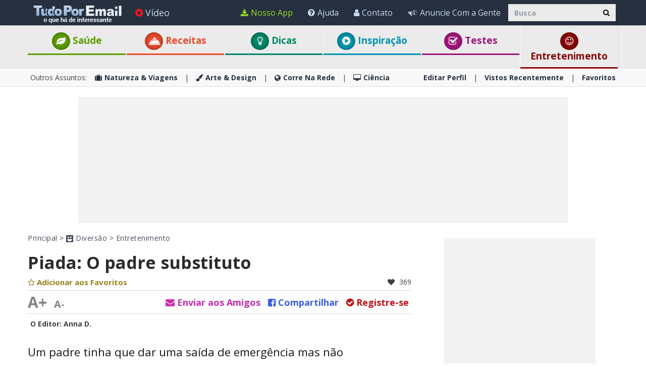

--- FILE ---
content_type: text/html; charset=utf-8
request_url: https://www.tudoporemail.com.br/content.aspx?emailid=14845
body_size: 40403
content:






<!DOCTYPE html>

<html xmlns="https://www.w3.org/1999/xhtml" lang="pt-br" style="font-size: 10px;">
<head>

      <!-- Google tag (gtag.js) -->
<script async src="https://www.googletagmanager.com/gtag/js?id=G-RBB5WNCQ1D"></script>
    <script> 
        window.dataLayer = window.dataLayer || [];
        function gtag() { dataLayer.push(arguments); }

        gtag('js', new Date());
        gtag('config', 'G-RBB5WNCQ1D');
    </script>

    <meta charset="utf-8" />
    <title>Piada: Substituindo o padre | Entretenimento - TudoPorEmail</title>
    <meta property="og:site_name" content="Tudo Por Email" />
    <meta property="og:locale" content="pt_BR" />
    <meta property="fb:app_id" content="819437076745711" />
    <meta name="description" content="Piada: Um padre tinha que dar uma sa&#237;da de emerg&#234;ncia mas n&#227;o&#160;deixar o confession&#225;rio&#160;vazio. Ent&#227;o, ele telefonou para o amigo rabino da sinagoga do&#160;outro lado da rua e pediu que o substitu&#237;sse..." />
    
    <meta name="keywords" content="piada, humor, padre, confession&#225;rio, entretenimento, adult&#233;rio, rabino, tudoporemail recomenda, promo&#231;&#227;o, coleta" />
    

    <meta name="HandheldFriendly" content="True" />
    <meta name="MobileOptimized" content="320" />
    <meta name="viewport" content="width=device-width, initial-scale=1.0, minimal-ui, maximum-scale=2.0, user-scalable=1" />
    <meta name="format-detection" content="telephone=no" />
    <meta name="theme-color" content="#3F4752" />
    <meta http-equiv="cleartype" content="on" />

    <meta name="mobile-web-app-capable" content="yes" />
    <meta name="apple-mobile-web-app-capable" content="yes" />

    <link rel="apple-touch-icon-precomposed" sizes="144x144" href="/css/img/logo/144x144.jpg" />
    <link rel="apple-touch-icon-precomposed" sizes="114x114" href="/css/img/logo/114x114.jpg" />
    <link rel="apple-touch-icon-precomposed" sizes="72x72" href="/css/img/logo/72x72.jpg" />
    <link rel="apple-touch-icon-precomposed" href="/css/img/logo/57x57.jpg" />
    <link rel="shortcut icon" sizes="196x196" href="/css/img/logo/196x196.jpg" />
    <link rel="shortcut icon" href="/css/img/logo/57x57.jpg" />
    <link rel="icon" href="/favicon.ico" />

    <link rel="dns-prefetch" href="//pt.bcdn.biz" />
    <link rel="dns-prefetch" href="//googleads.g.doubleclick.net" />
    <link rel="dns-prefetch" href="//tpc.googlesyndication.com" />
    <link rel="dns-prefetch" href="//securepubads.g.doubleclick.net" />
    <link rel="dns-prefetch" href="//pagead2.googlesyndication.com" />
    <link rel="dns-prefetch" href="//www.googletagservices.com" />

    <meta name="msapplication-TileImage" content="/css/img/logo/144x144.jpg" />
    <meta name="msapplication-TileColor" content="#3F4752" />
    <meta name="IE_RM_OFF" content="true" />

    <meta name="google-signin-scope" content="profile email" />
    <meta name="google-signin-client_id" content="911479805161-rl2eg292l6fg7lro1cabj2rj80tv3u25.apps.googleusercontent.com" />

    <link href="/css/site.min.css?v=1.0.3.46" rel="stylesheet" />
   
    <link href="https://fonts.googleapis.com/css?family=Open+Sans:400,700&display=swap" rel="stylesheet" type="text/css" />

    <!--[if lte IE 8]>
        <link href="https://fonts.googleapis.com/css?family=Open+Sans:700" rel="stylesheet"/>
        <link href="https://fonts.googleapis.com/css?family=Open+Sans:400" rel="stylesheet"/>
    <![endif]-->
    <!--[if lte IE 9]>
        <script src="/js/iesupport.min.js"></script>
    <![endif]-->

    <script src="/handlers/static.ashx?t=js&f=vendor.min,utils.min,babagpt.min,enq.min,recentlyviewed.min&v=1.0.3.46"></script>

    <script>
        stats.section = 0; stats.modal();
        
    </script>

    
	
	<script async src="https://securepubads.g.doubleclick.net/tag/js/gpt.js"></script>
	<script>
  //totalmedia_script
  var domain=window.location.hostname; 
  var params_totm  = ""; 
  (new URLSearchParams(window.location.search)).forEach(function(value, key) {
	if (key.startsWith('totm')) { 
		params_totm = params_totm +"&"+key.replace('totm','')+"="+value
		}}); 
		var rand=Math.floor(10*Math.random()); 
		var script=document.createElement("script"); 
		script.src=`https://stag-core.tfla.xyz/pre_onetag?pub_id=159&domain=${domain}&rand=${rand}&min_ugl=0&es5=0${params_totm}`; 
		document.head.append(script); 
  </script>   
	
    <script>
    
    var googletag = googletag || {};
    googletag.cmd = googletag.cmd || [];
    (function () {
        var gads = document.createElement('script');
        gads.async = true;
        var node = document.getElementsByTagName('script')[0];
        node.parentNode.insertBefore(gads, node);
    })();

    babagpt._xs = function () {
        babagpt.display('/21801698676/INBOARD-MOBILE', [320, 180], 'xs-inboard-320-180');
        babagpt.display('/21801698676/Interstitials-Pt', null, ('enums' in googletag ? googletag.enums.OutOfPageFormat.INTERSTITIAL : 5));
    };
    babagpt._sm = function(){
        babagpt.display('/21801698676/Interstitials-Pt', null, ('enums' in googletag ? googletag.enums.OutOfPageFormat.INTERSTITIAL : 5));
    };
    babagpt._md = function(){
        babagpt.display('/21801698676/Interstitials-Pt-desktop', null, ('enums' in googletag ? googletag.enums.OutOfPageFormat.INTERSTITIAL : 5));babagpt.display('/21801698676/ATF', [970, 250], 'md-atf-970-250');
    };
    babagpt._lg = function(){
        babagpt.display('/21801698676/Interstitials-Pt-desktop', null, ('enums' in googletag ? googletag.enums.OutOfPageFormat.INTERSTITIAL : 5));
        babagpt.display('/21801698676/Sticky_tower_lg', [120, 600], 'ad-right-side-floating');
        babagpt.display('/21801698676/ATF', [970, 250], 'lg-atf-970-250');
    };

    

    </script>

    
    <script src="https://btloader.com/tag?o=5119785225420800&upapi=true" async></script>   

     
    <script>
        babagpt.xs = function () {
            babagpt.display('/21801698676/BTF', [300, 250], 'xs-btf-300-250');
            babagpt.display('/21801698676/BOTTOM', [300, 250], 'xs-bottom-300-250');
        };
        babagpt.sm = function(){
            babagpt.display('/21801698676/ATF', [728, 90], 'sm-atf-728-90');
            
            babagpt.display('/21801698676/BTF', [728, 90], 'sm-btf-728-90');
            babagpt.display('/21801698676/BOTTOM', [728, 90], 'sm-bottom-728-90');
        };
        babagpt.md = function(){
             babagpt.display('/21801698676/BOTTOM', [728, 90], 'md-bottom-728-90'); 
        }
        babagpt.lg = function () {
            
            //babagpt.display('/21801698676/ATF', [300, 600], 'lg-atf-300-600');
            babagpt.display('/21801698676/Atf_Right_Box1', [300, 250], 'lg-sidebox1-300-250');
            babagpt.display('/21801698676/Atf_Right_Box2', [300, 250], 'lg-sidebox2-300-250');
            babagpt.display('/21801698676/BTF', [970, 90], 'lg-footer-970-90');
            babagpt.display('/21801698676/BTF', [728, 90], 'lg-btf-728-90');
            babagpt.display('/21801698676/BOTTOM', [300, 250], 'lg-bottom-300-250');
            
            babagpt.display('/21801698676/INNERSIDE', [300, 250], 'lg-innerside-300-250');
        }
    </script>
  
    <script>


            

    
    babagpt.init('ros', 'false');
    </script>
    

    <meta http-equiv="Content-Language" content="en" />
    <meta http-equiv="X-UA-Compatible" content="IE=edge" />
    <meta name="distribution" content="Global" />
    

    <script src="/handlers/static.ashx?t=js&f=jquery.nonconflict.min&v=1.0.3.46"></script>
    <meta name="resource-type" content="document" />
    <link rel="image_src" href="https://pt.bcdn.biz/images/emails_source/e2b09d15-25da-4880-aaef-f1726809485d.jpg" />
    <meta name="robots" content="max-image-preview:large" />
    <meta property="og:title" content="Piada: O padre substituto" />
    <meta property="og:url" content="https://www.tudoporemail.com.br/content.aspx?emailid=14845" />
    <meta property="og:description" content="Piada: Um padre tinha que dar uma sa&#237;da de emerg&#234;ncia mas n&#227;o&#160;deixar o confession&#225;rio&#160;vazio. Ent&#227;o, ele telefonou para o amigo rabino da sinagoga do&#160;outro lado da rua e pediu que o substitu&#237;sse..." />
    <meta property="og:image" content="https://pt.bcdn.biz/images/emails_source/e2b09d15-25da-4880-aaef-f1726809485d.jpg" />
    <meta property="og:type" content="article" />
    <meta property="article:tag" content="piada" /><meta property="article:tag" content="humor" /><meta property="article:tag" content="padre" /><meta property="article:tag" content="confession&#225;rio" /><meta property="article:tag" content="entretenimento" /><meta property="article:tag" content="adult&#233;rio" /><meta property="article:tag" content="rabino" /><meta property="article:tag" content="tudoporemail recomenda" /><meta property="article:tag" content="promo&#231;&#227;o" /><meta property="article:tag" content="coleta" />
    <meta property="article:published_time" content="2019-10-29T03:12:35+02:00" />
    <meta property="article:modified_time" content="2019-10-30T10:00:02+02:00" />
    <meta property="article:section" content="Entretenimento" />
    <meta name="author" content="Anna D." />
    <meta property="article:author" content="https://www.tudoporemail.com.br/Creators.aspx?creator=anap" />
    
    <meta name="twitter:card" content="summary_large_image" />
    <meta name="twitter:site" content="@tudoporemail" />
    <meta name="twitter:title" content="Piada: O padre substituto" />
    <meta name="twitter:description" content="Piada: Um padre tinha que dar uma sa&#237;da de emerg&#234;ncia mas n&#227;o&#160;deixar o confession&#225;rio&#160;vazio. Ent&#227;o, ele telefonou para o amigo rabino da sinagoga do&#160;outro lado da rua e pediu que o substitu&#237;sse..." />
    <meta name="twitter:creator" content="@tudoporemail" />
    <meta name="twitter:url" content="https://www.tudoporemail.com.br/content.aspx?emailid=14845" />
    <meta name="twitter:image" content="https://pt.bcdn.biz/images/emails_source/e2b09d15-25da-4880-aaef-f1726809485d.jpg" />
    <link rel="canonical" href="https://www.tudoporemail.com.br/content.aspx?emailid=14845" /><script>try {history && 'replaceState' in history && history.replaceState({}, document.title, 'https://www.tudoporemail.com.br/content.aspx?emailid=14845');}catch(e){}</script>
    
    <script>var EmailId = 14845; var has_voted = false;</script>

    
    <style>
        .OUTBRAIN { max-width: 100%;overflow: hidden; }
        .no-gutters { padding: 0 !important }
        div.emailbody img { max-width: 100%; }
        div.emailbody .dynAds:before {content: 'Anúncio';background: #f1f1f1;display: block;text-align: center;font-size: 12px;color: #444;margin: 10px 0 -10px;}
        div.emailbody .dynAds:after {content: '';display: block;clear: both;background: #ebebeb;height: 2px;margin: -10px 0 10px;}
    </style>

    
    <style>
    #inparagraph-300-250 {
        display:none;
    }
    </style>
    

     
</head>
<body class=" ">


    
    <div class="ad-right-side-floating visible-lg">
        <div id="ad-right-side-floating"></div>
    </div>
    

    <div>
        <div class="navbar navbar-inverse navbar-fixed-top">
            <div class="container">
                <div class="navbar-header">
                    <button type="button" class="navbar-toggle toggle-menu menu-left pull-left" data-toggle="collapse" data-target="#pmenu">
                        <span class="clearfix pull-left">
                            <span class="sr-only">Alternar a navegação</span>
                            <span class="icon-bar"></span>
                            <span class="icon-bar"></span>
                            <span class="icon-bar"></span>
                        </span>
                        <span class="pull-left visible-sm visible-md navbar-title">
                            Menu
                        </span>
                    </button>
                    <div class="visible-xs">
                        <span id="search-icon" class="ico ico-search col-xs-1 tm-icon-search-mobile pull-right"></span>
                    </div>

                    <div class="visible-sm visible-md">
                        <form class="pull-right col-sm-3 tm-search" role="search" action="/search/">
                            <div class="input-group">
                                <input type="text" class="form-control tm-search-text" placeholder="Busca" name="q" value="" />
                                <div class="input-group-btn search-bar">
                                    <button type="submit" class="btn btn-default"><span class="ico ico-search"></span></button>
                                </div>
                            </div>
                        </form>
                    </div>

                    <div class="tm-brand clearfix">
                        <a href="/" class="tm-brand-logo" title="TudoPorEmail , Saúde , Dicas , Artesanato , Guias , Inspiração , Vídeos , Histórias , Artigos , Diversão , Piadas , Para Toda a Família">
                            <img src="/css/img/logo_en.png" alt="Tudo Por Email" />
                        </a>

                        

                        <ul class="nav navbar-nav tm-brand-share hidden">
                            
                            <li class="hidden-xs hidden-sm">
                                <a href="#sendto" data-action="send" data-emailid="14845" rel="nofollow">
                                    <span class="ico ico-mail-alt send-color"></span>
                                    <span class="tm-icon-text">Enviar a um amigo</span>
                                </a>
                            </li>
                            
                            <li class="hidden-xs hidden-sm tm-content-sharemenu-like">
                                <a href="#like" data-action="like">
                                    <span class="ico ico-heart like-color"></span>
                                    <span class="tm-icon-text">Curtir</span>
                                </a>
                            </li>
                            
                            <li class="hidden-md hidden-lg">
                                <a href="#share" data-toggle="modal" data-target="#modal-share-links">
                                    <span class="ico ico-share"></span>
                                    <span class="tm-icon-text">Compartilhar</span>
                                </a>
                            </li>
                        </ul>

                        
                    </div>
                </div>
                <form id="search-nav" class="navbar-form pull-right col-sm-12 hidden-xs hidden-sm hidden-md tm-search" role="search" action="/search/">
                    <div class="input-group">
                        <input type="text" class="form-control tm-search-text" placeholder="Busca" name="q" value="" />
                        <div class="input-group-btn search-bar">
                            <button type="submit" class="btn btn-default"><span class="ico ico-search"></span></button>
                        </div>
                    </div>
                </form>
                <div class="collapse navbar-collapse pmenu pmenu-vertical pmenu-left pull-left" id="pmenu">
                    <ul class="nav navbar-nav navbar-right ">
                        <li class="visible-xs visible-sm visible-md clearfix">
                            <span class="ico ico-cancel pmenu-close pull-right" data-action="close"></span>
                        </li>
                        <li class="hidden-lg">
                            <a href="/" title="TudoPorEmail , Saúde , Dicas , Artesanato , Guias , Inspiração , Vídeos , Histórias , Artigos , Diversão , Piadas , Para Toda a Família"><span class="ico ico-home"></span>Início</a>
                        </li>
                        <li class="hidden-lg">
                            <a class="tm-navbtn-reg hidden-lg" data-toggle="modal" data-target="#modal-reg" onclick="registration.position='pmenu';">
                                <span class="ico ico-mail"></span>
                                Registrar
                            </a>
                        </li>
                        <li class="hidden-lg">
                            <a href="/app_redirect.aspx?medium=menu&campaign=ourapp" target="_system" rel="nofollow"><span class="ico ico-download"></span>Nosso App</a>
                        </li>
                        <li>
                            <a href="/videos.aspx" title="Vídeos"><span class="ico ico-play-circle video-color"></span>Vídeo</a>
                        </li>
                        

<li class="dropdown hidden-lg open">
    <a href="#topics" class="topics">Assuntos<span class="ico ico-list"></span><span class="ico ico-down"></span></a>
    <ul class="dropdown-menu" role="menu">
        <li class="tm-cat tm-cat-quiz">
            <a href="/testes/"><span class="ico ico-check tm-cat-quiz"></span>
                <span class="ico ico-next"></span>
                Testes
            </a>
        </li>
        <li class="tm-cat tm-cat-recipe">
            <a href="/receitas-e-bebidas/"><span class="ico ico-service tm-cat-recipe"></span>
                <span class="ico ico-next"></span>
                Receitas
            </a>
        </li>
        
            <li class="tm-cat tm-cat-4">
                <a href="/saude-e-bem-estar/" title="Sa&#250;de &amp; Bem-Estar"><span class="ico ico-cat-4 tm-cat-4"></span>
                    <span class="ico ico-next"></span>
                    Saúde & Bem-Estar
                </a>
            </li>
        
            <li class="tm-cat tm-cat-1">
                <a href="/natureza-e-viagens/" title="Natureza &amp; Viagens"><span class="ico ico-cat-1 tm-cat-1"></span>
                    <span class="ico ico-next"></span>
                    Natureza & Viagens
                </a>
            </li>
        
            <li class="tm-cat tm-cat-5">
                <a href="/dicas/" title="Dicas"><span class="ico ico-cat-5 tm-cat-5"></span>
                    <span class="ico ico-next"></span>
                    Dicas
                </a>
            </li>
        
            <li class="tm-cat tm-cat-7">
                <a href="/diversao/" title="Divers&#227;o"><span class="ico ico-cat-7 tm-cat-7"></span>
                    <span class="ico ico-next"></span>
                    Diversão
                </a>
            </li>
        
            <li class="tm-cat tm-cat-3">
                <a href="/arte-e-design/" title="Arte &amp; Design"><span class="ico ico-cat-3 tm-cat-3"></span>
                    <span class="ico ico-next"></span>
                    Arte & Design
                </a>
            </li>
        
            <li class="tm-cat tm-cat-2">
                <a href="/corre-na-rede/" title="Corre Na Rede"><span class="ico ico-cat-2 tm-cat-2"></span>
                    <span class="ico ico-next"></span>
                    Corre Na Rede
                </a>
            </li>
        
            <li class="tm-cat tm-cat-8">
                <a href="/inspiracao/" title="Inspira&#231;&#227;o"><span class="ico ico-cat-8 tm-cat-8"></span>
                    <span class="ico ico-next"></span>
                    Inspiração
                </a>
            </li>
        
            <li class="tm-cat tm-cat-6">
                <a href="/ciencia/" title="Ci&#234;ncia"><span class="ico ico-cat-6 tm-cat-6"></span>
                    <span class="ico ico-next"></span>
                    Ciência
                </a>
            </li>
        
    </ul>
</li>
                        <li class="hidden-lg recent-view">
                            <div class="clearfix tm-divider-pmenu"></div>
                            <a href="/recentlyviewed.aspx"><span class="ico ico-eye"></span>Vistos Recentemente</a>
                        </li>
                        <li class="hidden-lg">
                            <a href="/favorites.aspx"><span class="ico ico-star"></span>Favoritos</a>
                        </li>
                        <li class="hidden-lg">
                            <a href="/profile.aspx"><span class="ico ico-pencil"></span>Editar Perfil</a>
                            <div class="clearfix tm-divider-pmenu"></div>
                        </li>
                        <li class="hidden-lg">
                            <a class="pmenu-lnk-help" href="/help.aspx">
                                <span class="ico ico-help-circle"></span>
                                Ajuda
                            </a>
                        </li>
                        <li class="hidden-lg">
                            <a class="pmenu-lnk-help" href="/advertise.aspx">
                                <span class="ico ico-bullhorn"></span>
                                Anuncie Com a Gente
                            </a>
                        </li>
                        <li class="hidden-lg">
                            <a class="pmenu-lnk-help" href="/contact.aspx">
                                <span class="ico ico-user"></span>
                                Contato
                            </a>
                        </li>
                        <li class="hidden-lg">
                            <a class="pmenu-lnk-help" href="/aboutus.aspx">
                                <span class="ico ico-users"></span>
                                Sobre
                            </a>
                        </li>
                        <li class="hidden-lg">
                            <a class="pmenu-lnk-help" href="/terms.aspx">
                                <span class="ico ico-book"></span>
                                Termos de Uso
                            </a>
                        </li>
                        <li class="hidden-lg">
                            <a class="pmenu-lnk-help" href="/privacy.aspx">
                                <span class="ico ico-lock"></span>
                                Política de Privacidade
                            </a>
                            <div class="clearfix tm-divider-pmenu"></div>
                        </li>
                        <li class="hidden-lg">
                            

<div class="text-center" style="margin-bottom: 5px;">
    <b>Siga-nos</b>
</div>
<div class="text-center" style="padding-bottom: 10px;">
    <a class="pmenu-lnk-social" href="https://www.pinterest.com/intercontent4805/" style="margin: 0 5px;" target="_blank">
        <svg xmlns="http://www.w3.org/2000/svg" viewBox="0 0 24 24" style="width:24px;height: 24px;fill: #000;">
            <path d="M12.017 0C5.396 0 .029 5.367.029 11.987c0 5.079 3.158 9.417 7.618 11.162-.105-.949-.199-2.403.041-3.439.219-.937 1.406-5.957 1.406-5.957s-.359-.72-.359-1.781c0-1.663.967-2.911 2.168-2.911 1.024 0 1.518.769 1.518 1.688 0 1.029-.653 2.567-.992 3.992-.285 1.193.6 2.165 1.775 2.165 2.128 0 3.768-2.245 3.768-5.487 0-2.861-2.063-4.869-5.008-4.869-3.41 0-5.409 2.562-5.409 5.199 0 1.033.394 2.143.889 2.741.099.12.112.225.085.345-.09.375-.293 1.199-.334 1.363-.053.225-.172.271-.401.165-1.495-.69-2.433-2.878-2.433-4.646 0-3.776 2.748-7.252 7.92-7.252 4.158 0 7.392 2.967 7.392 6.923 0 4.135-2.607 7.462-6.233 7.462-1.214 0-2.354-.629-2.758-1.379l-.749 2.848c-.269 1.045-1.004 2.352-1.498 3.146 1.123.345 2.306.535 3.55.535 6.607 0 11.985-5.365 11.985-11.987C23.97 5.39 18.592.026 11.985.026L12.017 0z" />
        </svg>
    </a>
    <a class="pmenu-lnk-social" href="https://www.facebook.com/tudoporemail" style="margin: 0 5px;" target="_blank">
        <svg xmlns="http://www.w3.org/2000/svg" viewBox="0 0 24 24" style="width:24px;height: 24px;fill: #000;">
            <path d="M24 12.073c0-6.627-5.373-12-12-12s-12 5.373-12 12c0 5.99 4.388 10.954 10.125 11.854v-8.385H7.078v-3.47h3.047V9.43c0-3.007 1.792-4.669 4.533-4.669 1.312 0 2.686.235 2.686.235v2.953H15.83c-1.491 0-1.956.925-1.956 1.874v2.25h3.328l-.532 3.47h-2.796v8.385C19.612 23.027 24 18.062 24 12.073z" />
        </svg>
    </a>
    <a class="pmenu-lnk-social" href="https://twitter.com/tudoporemail" style="margin: 0 5px;" target="_blank">
        <svg xmlns="http://www.w3.org/2000/svg" viewBox="0 0 24 24" style="width:24px;height: 24px;fill: #000;">
            <path d="M23.953 4.57a10 10 0 01-2.825.775 4.958 4.958 0 002.163-2.723c-.951.555-2.005.959-3.127 1.184a4.92 4.92 0 00-8.384 4.482C7.69 8.095 4.067 6.13 1.64 3.162a4.822 4.822 0 00-.666 2.475c0 1.71.87 3.213 2.188 4.096a4.904 4.904 0 01-2.228-.616v.06a4.923 4.923 0 003.946 4.827 4.996 4.996 0 01-2.212.085 4.936 4.936 0 004.604 3.417 9.867 9.867 0 01-6.102 2.105c-.39 0-.779-.023-1.17-.067a13.995 13.995 0 007.557 2.209c9.053 0 13.998-7.496 13.998-13.985 0-.21 0-.42-.015-.63A9.935 9.935 0 0024 4.59z" />
        </svg>
    </a>
    <a class="pmenu-lnk-social" href="https://www.instagram.com/tudoporemail/" style="margin: 0 5px;" target="_blank">
        <svg xmlns="http://www.w3.org/2000/svg" class="bi bi-instagram" viewBox="0 0 16 16" style="width:24px;height: 24px;fill: #000;">
            <path d="M8 0C5.829 0 5.556.01 4.703.048 3.85.088 3.269.222 2.76.42a3.917 3.917 0 0 0-1.417.923A3.927 3.927 0 0 0 .42 2.76C.222 3.268.087 3.85.048 4.7.01 5.555 0 5.827 0 8.001c0 2.172.01 2.444.048 3.297.04.852.174 1.433.372 1.942.205.526.478.972.923 1.417.444.445.89.719 1.416.923.51.198 1.09.333 1.942.372C5.555 15.99 5.827 16 8 16s2.444-.01 3.298-.048c.851-.04 1.434-.174 1.943-.372a3.916 3.916 0 0 0 1.416-.923c.445-.445.718-.891.923-1.417.197-.509.332-1.09.372-1.942C15.99 10.445 16 10.173 16 8s-.01-2.445-.048-3.299c-.04-.851-.175-1.433-.372-1.941a3.926 3.926 0 0 0-.923-1.417A3.911 3.911 0 0 0 13.24.42c-.51-.198-1.092-.333-1.943-.372C10.443.01 10.172 0 7.998 0h.003zm-.717 1.442h.718c2.136 0 2.389.007 3.232.046.78.035 1.204.166 1.486.275.373.145.64.319.92.599.28.28.453.546.598.92.11.281.24.705.275 1.485.039.843.047 1.096.047 3.231s-.008 2.389-.047 3.232c-.035.78-.166 1.203-.275 1.485a2.47 2.47 0 0 1-.599.919c-.28.28-.546.453-.92.598-.28.11-.704.24-1.485.276-.843.038-1.096.047-3.232.047s-2.39-.009-3.233-.047c-.78-.036-1.203-.166-1.485-.276a2.478 2.478 0 0 1-.92-.598 2.48 2.48 0 0 1-.6-.92c-.109-.281-.24-.705-.275-1.485-.038-.843-.046-1.096-.046-3.233 0-2.136.008-2.388.046-3.231.036-.78.166-1.204.276-1.486.145-.373.319-.64.599-.92.28-.28.546-.453.92-.598.282-.11.705-.24 1.485-.276.738-.034 1.024-.044 2.515-.045v.002zm4.988 1.328a.96.96 0 1 0 0 1.92.96.96 0 0 0 0-1.92zm-4.27 1.122a4.109 4.109 0 1 0 0 8.217 4.109 4.109 0 0 0 0-8.217zm0 1.441a2.667 2.667 0 1 1 0 5.334 2.667 2.667 0 0 1 0-5.334z"></path>
        </svg>
    </a>
</div>
                        </li>
                    </ul>
                </div>
                <ul class="nav navbar-nav tm-navbar-desktop-help visible-lg pull-right">
                   
                    <li>
                        <a href="/app_redirect.aspx?medium=menu&campaign=ourapp" class="app-download-color" target="_system" rel="nofollow">
                            <span class="ico ico-download"></span>
                            Nosso App
                        </a>
                    </li>
                    <li>
                        <a href="/help.aspx">
                            <span class="ico ico-help-circle"></span>
                            Ajuda
                        </a>
                    </li>
                    <li>
                        <a href="/contact.aspx">
                            <span class="ico ico-user"></span>
                            Contato
                        </a>
                    </li>
                    <li>
                        <a href="/advertise.aspx">
                            <span class="ico ico-bullhorn"></span>
                            Anuncie Com a Gente
                        </a>
                    </li>
                </ul>
            </div>
            
            
        </div>
    </div>
    <div class="clearfix"></div>
    
    <div class="tm-body">
        
<div class="tm-menu visible-md visible-lg">
    <div class="container">
        <span class="menu-item-wrapper col-md-2 first"><span class="tm-menu-cat-4-back"><a href="/saude-e-bem-estar/" class="text-center tm-cat-4 tm-cat-4-border menu-item"><span class="ico ico-cat-4 tm-cat-4-back"></span> Saúde</a></span></span>
        <span class="menu-item-wrapper col-md-2"><span class="tm-menu-cat-recipe-back"><a href="/receitas-e-bebidas/" class="text-center tm-cat-recipe tm-cat-recipe-border menu-item"><span class="ico ico-service tm-cat-recipe-back"></span> Receitas</a></span></span>
        <span class="menu-item-wrapper col-md-2"><span class="tm-menu-cat-5-back"><a href="/dicas/" class="text-center tm-cat-5 tm-cat-5-border menu-item"><span class="ico ico-cat-5 tm-cat-5-back"></span> Dicas</a></span></span>
        <span class="menu-item-wrapper col-md-2"><span class="tm-menu-cat-8-back"><a href="/inspiracao/" class="text-center tm-cat-8 tm-cat-8-border menu-item"><span class="ico ico-cat-8 tm-cat-8-back"></span> Inspiração</a></span></span>
        <span class="menu-item-wrapper col-md-2"><span class="tm-menu-cat-quiz-back"><a href="/testes/" class="text-center tm-cat-quiz tm-cat-quiz-border menu-item"><span class="ico ico-check tm-cat-quiz-back"></span>  Testes</a></span></span>
        <span class="menu-item-wrapper col-md-2"><span class="tm-menu-cat-7-back"><a href="/entretenimento/" class="text-center tm-cat-7 tm-cat-7-border menu-item"><span class="ico ico-smile tm-cat-7-back"></span> Entretenimento</a></span></span>
        
    </div>
</div>

<div class="clearfix visible-md visible-lg">
    <div class="tm-submenu">
        <div class="container">
            Outros Assuntos: &nbsp;&nbsp;
            <a href="/natureza-e-viagens/"><span class="ico ico-cat-1"></span>Natureza & Viagens</a>
            <span class="divider"></span>
            <a href="/arte-e-design/"><span class="ico ico-cat-3"></span>Arte & Design</a>
            <span class="divider"></span>
            <a href="/corre-na-rede/"><span class="ico ico-cat-2"></span>Corre Na Rede</a>
            <span class="divider"></span>
            <a href="/ciencia/"><span class="ico ico-cat-6"></span>Ciência</a>
            
            <div class="pull-right">
                <a href="/profile.aspx">Editar Perfil</a> 
                <span class="divider"></span>
                <a href="/recentlyviewed.aspx">Vistos Recentemente</a> 
                <span class="divider"></span>
                <a href="/favorites.aspx">Favoritos</a> 
            </div>
        </div>
    </div>
</div>

<div class="clearfix hidden ">
    <div class="tm-submenu">
        <div class="container text-center">
            <div class="dropdown pointer">
                <span class="submenu-topics dropdown-toggle" id="ddm_Groups_submenu" data-toggle="dropdown" aria-expanded="true">
                    <b>Tópicos <span class="ico ico-down"></span></b>
                </span>
            
                <ul class="dropdown-menu dropdown-menu-left" role="menu" aria-labelledby="ddm_Groups_submenu">
                    <li role="presentation"><a role="menuitem" tabindex="-1" href="/testes/"><span class="text-center ico ico-check tm-cat-quiz"></span><strong>Testes</strong></a></li>
                    <li role="presentation"><a role="menuitem" tabindex="-1" href="/receitas-e-bebidas/"><span class="text-center ico ico-service tm-cat-recipe"></span><strong>Receitas</strong></a></li>
                    <li role="presentation"><a role="menuitem" tabindex="-1" href="/saude-e-bem-estar/"><span class="text-center ico ico-cat-4 tm-cat-4"></span><strong>Saúde &amp; Bem-Estar</strong></a></li>
                    <li role="presentation"><a role="menuitem" tabindex="-1" href="/natureza-e-viagens/"><span class="text-center ico ico-cat-1 tm-cat-1"></span><strong>Natureza &amp; Viagens</strong></a></li>
                    <li role="presentation"><a role="menuitem" tabindex="-1" href="/dicas/"><span class="text-center ico ico-cat-5 tm-cat-5"></span><strong>Dicas</strong></a></li>
                    <li role="presentation"><a role="menuitem" tabindex="-1" href="/diversao/"><span class="text-center ico ico-cat-7 tm-cat-7"></span><strong>Diversão</strong></a></li>
                    <li role="presentation"><a role="menuitem" tabindex="-1" href="/arte-e-design/"><span class="text-center ico ico-cat-3 tm-cat-3"></span><strong>Arte &amp; Design</strong></a></li>
                    <li role="presentation"><a role="menuitem" tabindex="-1" href="/corre-na-rede/"><span class="text-center ico ico-cat-2 tm-cat-2"></span><strong>Corre Na Rede</strong></a></li>
                    <li role="presentation"><a role="menuitem" tabindex="-1" href="/inspiracao/"><span class="text-center ico ico-cat-8 tm-cat-8"></span><strong>Inspiração</strong></a></li>
                    <li role="presentation"><a role="menuitem" tabindex="-1" href="/ciencia/"><span class="text-center ico ico-cat-6 tm-cat-6"></span><strong>Ciência</strong></a></li>
                </ul>
            </div>
         
            <span class="divider"></span>
            <a href="/recentlyviewed.aspx">Vistos Recentemente</a> 
            <span class="divider"></span>
            <a href="/favorites.aspx">Favoritos</a> 
        </div>
    </div>
</div>

        
        <div class="hidden-xs hidden-sm">
            <div class="clearfix visible-md" style="background:#fff;"><div id="md-atf-970-250" class="ad ad-970-250" style="margin:20px auto 5px;"></div></div>
            <div class="clearfix visible-lg" style="background:#fff;"><div id="lg-atf-970-250" class="ad ad-970-250" style="margin:20px auto 5px;"></div></div>
        </div>
        
        <div class="clear visible-xs" style="background:transparent"><div style="margin:0 auto 0;padding-top: 20px;height:235px;" class="sticky-ad">
            <div id="xs-inboard-320-180" class="ad ad-320-180 dont-hide" style="margin:0 auto 0;background:transparent"></div></div>
        </div>
        <script>(function ($) { $('#xs-inboard-320-180.dont-hide').on('empty-ad', function (e) { $('.tm-register-box.for-inboard').last().css('margin-top', 0).parent().detach().appendTo($('#xs-inboard-320-180').empty().css({ 'height': 'auto', 'width': '100%', 'font-size': '1em', 'align-self': 'center' })); }); })(jQuery);</script>
        
    <div class="container tm-article">
        <div class="clearfix ">
            <div class="clearfix visible-print-block pull-left">
                <img src="/css/img/logo.png" alt="header print" />
            </div>
            <div class="col-xs-12 col-md-9 col-lg-8 left-side" data-position="left">
                <div class="tm-breadcrumbs clearfix">
                    <div class="pull-left">
                        <a href="/" title="TudoPorEmail , Saúde , Dicas , Artesanato , Guias , Inspiração , Vídeos , Histórias , Artigos , Diversão , Piadas , Para Toda a Família">Principal</a>
                        
                        > <a href="/diversao/" title="Divers&#227;o"><span class="ico ico-cat-7"></span> Diversão</a>
                        
                        <span class="hidden-xs">
                        > <a href="/entretenimento/" title="Entretenimento">Entretenimento</a>
                        </span>
                        
                    </div>
                </div>

                
                <div class="clear visible-sm"><div style="margin:15px auto 20px;"><span class="ad-border" style="margin-bottom:15px;"></span><div id="sm-atf-728-90" class="ad ad-728-90" style="margin:0 auto 20px;"></div><span class="ad-border"></span></div></div>
                

                <div class="tm-content-headtitle">
                    <h1>Piada: O padre substituto</h1>
                </div>
                <div class="tm-content-info clearfix">
                    
                    <div class="tm-content-favorite">
                        <a href="/favorites.aspx" data-action="favorite" class="pull-left favorite-content" target="_blank">
                            <span class="ico ico-star-empty favorite-color"></span>
                            <b><span class="tm-icon-text favorite-color">Adicionar aos Favoritos</span></b>
                            <b><span class="tm-icon-text favorite-color hidden">Nos meus Favoritos</span></b>
                        </a>
                    </div>
                    <div class="pull-right tm-content-likes hidden-xs " title="369 pessoas curtiram isso">
                        <span class="ico ico-heart"></span><span class="sr-only">Curtidas:</span>
                        <span class="tm-content-info-text">369</span>
                    </div>
                </div>
                <div class="tm-content-options row-fluid clearfix">
                    <div class="tm-content-font-size inline">
                        
                        <div class="pull-left tm-content-font-size-text">
                            <span id="plus-text" class="big-size">A+</span>
                            <span id="minus-text" class="small-size">A-</span>
                        </div>
                    </div>
                    <div class="tm-content-share-btns clearfix">
                        <a href="#share" class="pull-right tm-content-share show-navigator-share" data-action="send" style="display:none;" rel="nofollow"><span class="ico ico-share"></span> Compartilhar </a>
                        <a href="#share" class="pull-right tm-content-share hidden-sm hidden-md hidden-lg hide-navigator-share" data-toggle="modal" data-target="#modal-share-links"><span class="ico ico-share"></span> Compartilhar </a>
                        <a href="#reg" class="pull-right hidden-xs" data-toggle="modal" data-target="#modal-reg" onclick="registration.position='atf_content_link';">
                            <span class="ico ico-ok-circled reg-updates-color"></span>
                            <span class="tm-icon-text reg-updates-color">Registre-se</span>
                        </a>
                        
                        <a href="/facebook.aspx?emailid=14845" class="pull-right hidden-xs tm-content-facebook hide-navigator-share" data-target="popup" data-popup="width=550, height=300, menubar=no, status=no" target="_blank" rel="nofollow">
                            <span class="ico ico-facebook facebook-color-dark"></span>
                            <span class="tm-icon-text facebook-color-dark">Compartilhar</span>
                        </a>
                        
                        <a href="#send" data-action="send" class="pull-right hidden-xs tm-content-sharemenu-sendmail hide-navigator-share" rel="nofollow">
                            <span class="ico ico-mail-alt send-color-light"></span>
                            <span class="tm-icon-text send-color-light">Enviar aos Amigos</span>
                        </a>
                    </div>
                </div>

                

                <div class="clearfix col-xs-12">
                    
                    <span class="tm-authour">O Editor: <a href="/creators.aspx?creator=anap" target="_blank" title="Mais Artigos de Anna D.">Anna D.</a> </span>
                </div>

                <div class="emailbody-wrapper read-more-container">
                    <div class="emailbody" rel="desktop">
                        <div style="margin:0 auto;">&nbsp;
<p><span class="hidden-xs" style="margin:0 auto;float:left;"><span class="ad ad-300-250" id="inparagraph-300-250" style="margin:8px 15px 20px 0;clear:both;">&nbsp;</span></span> <span style="color: rgb(23, 23, 23);  font-size: 22.2222px; text-align: right;">Um padre tinha que dar uma sa&iacute;da de emerg&ecirc;ncia mas n&atilde;o queria&nbsp;deixar o confession&aacute;rio&nbsp;vazio. Ent&atilde;o, ele telefonou para o amigo rabino da sinagoga do&nbsp;outro lado da rua e pediu que o substitu&iacute;sse.</span></p>

<p><span style="color: rgb(23, 23, 23);  font-size: 22.2222px; text-align: right;">O rabino disse que ele n&atilde;o saberia o que dizer &agrave;s pessoas no confession&aacute;rio.</span></p>

<p><span style="color: rgb(23, 23, 23);  font-size: 22.2222px; text-align: right;">O padre disse que&nbsp;ficaria com ele por um tempo e mostraria como o trabalho&nbsp;era&nbsp;feito.</span></p>

<p><span style="color: rgb(23, 23, 23);  font-size: 22.2222px; text-align: right;">Ambos estavam no confession&aacute;rio, quando depois de alguns minutos uma mulher entra e diz:</span></p>

<p><span style="color: rgb(23, 23, 23);  font-size: 22.2222px; text-align: right;">- &quot;Padre, perdoa-me porque pequei.&quot;</span></p>

<p><span style="color: rgb(23, 23, 23);  font-size: 22.2222px; text-align: right;">O padre pergunta: &quot;O que voc&ecirc; fez?&quot;</span></p>

<p><span style="color: rgb(23, 23, 23);  font-size: 22.2222px; text-align: right;">A mulher diz: &quot;Eu cometi adult&eacute;rio&quot;</span></p>

<p><span style="color: rgb(23, 23, 23);  font-size: 22.2222px; text-align: right;">Padre: &quot;Quantas vezes?&quot;</span></p>

<p><span style="color: rgb(23, 23, 23);  font-size: 22.2222px; text-align: right;">Mulher: &quot;Tr&ecirc;s vezes.&quot;</span></p>

<p><span style="color: rgb(23, 23, 23);  font-size: 22.2222px; text-align: right;">Padre: &ldquo;Reze&nbsp;duas&nbsp;Ave Marias, deixe 5 reais&nbsp;na caixa&nbsp;de coleta e n&atilde;o peque mais.&rdquo;</span></p>

<p><span style="color: rgb(23, 23, 23);  font-size: 22.2222px; text-align: right;">Alguns minutos depois, um homem entra no confession&aacute;rio e diz:</span></p>

<p><span style="color: rgb(23, 23, 23);  font-size: 22.2222px; text-align: right;">&quot;Padre, perdoa-me porque pequei.&quot;</span></p>

<p><span style="color: rgb(23, 23, 23);  font-size: 22.2222px; text-align: right;">Sacerdote: &quot;O que voc&ecirc; fez?&quot;</span></p>

<p><span style="color: rgb(23, 23, 23);  font-size: 22.2222px; text-align: right;">Homem: &quot;Eu cometi adult&eacute;rio.&quot;</span></p>

<p><span style="color: rgb(23, 23, 23);  font-size: 22.2222px; text-align: right;">Padre: &quot;Quantas vezes?&quot;</span></p>

<p><span style="color: rgb(23, 23, 23);  font-size: 22.2222px; text-align: right;">Homem: &quot;Tr&ecirc;s vezes.&quot;</span></p>

<p><span style="color: rgb(23, 23, 23);  font-size: 22.2222px; text-align: right;">Padre: &ldquo;Reze duas&nbsp;Ave Marias, deixe 5 reais&nbsp;na caixa&nbsp;de coleta e n&atilde;o peque mais.&rdquo;</span></p>
</div>

<div style="margin:0 auto;">&nbsp;</div>

<div class="clearfix">
<div class="col-xs-12" style="margin-bottom: 10px;"><img alt="O padre e o rabino" border="0" class="img-responsive " src="https://pt.bcdn.biz/Images/2019/10/29/fb90e8d3-dc0b-4109-b121-f702d8a57e77.jpg" width="730" height="490"/></div>

<div class="col-xs-12" style="margin-bottom: 10px;">&nbsp;</div>

<div class="col-xs-12" style="margin-bottom: 10px;"><span style="font-size:2.222222rem;">O rabino diz ao padre que ele entendeu o que tinha que fazer e o padre saiu tranquilo.</span></div>

<div class="col-xs-12" style="margin-bottom: 10px;"><span style="font-size:2.222222rem;">Alguns minutos depois, outra mulher entra e diz: &quot;Padre, perdoe-me porque eu pequei.&quot; </span></div>

<div class="col-xs-12" style="margin-bottom: 10px;"><span style="font-size:2.222222rem;">Rabino: &quot;O que voc&ecirc; fez?&quot; </span></div>

<div class="col-xs-12" style="margin-bottom: 10px;"><span style="font-size:2.222222rem;">Mulher: &quot;Eu cometi adult&eacute;rio. &rdquo;</span></div>

<div class="col-xs-12" style="margin-bottom: 10px;"><span style="font-size:2.222222rem;">Rabino: &ldquo;Quantas vezes? &rdquo;</span></div>

<div class="col-xs-12" style="margin-bottom: 10px;"><span style="font-size:2.222222rem;">Mulher: &ldquo;Uma vez. &rdquo;</span></div>

<div class="col-xs-12" style="margin-bottom: 10px;"><span style="font-size:2.222222rem;">Rabino: <strong>&ldquo;Voc&ecirc; pode comet&ecirc;-lo mais duas vezes. Temos uma oferta especial esta semana. Tr&ecirc;s por cinco reais.&quot;</strong></span></div>
</div>
                    </div>

                    
                        <div id="read_more_placeholder" class=""><a onclick="stats.save({ t: 'temp', readmoreclick: 1 });" href="/content.aspx?emailid=14845&readmore=true" class="btn btn-default btn-lg read-more-button"></a></div>
                    
                </div>
                <div class="clearfix text-center hidden visible-print-block" id="credits">
                    <h3>Impresso de www.tudoporemail.com.br</h3>
                </div>

                <div class="clearfix">
                    <h5><b></b></h5>
                </div>

                <div class="tm-content-sharemenu text-center clearfix clear margin-top-10">
                    <div class="hidden-sm hidden-md hidden-lg tm-content-sharemenu-title">
                        Compartilhar
                    </div>
                    <div class="clearfix">
                        <a href="#like" data-action="like" class="hidden-xs col-sm-4 tm-content-sharemenu-like ">
                            <span class="ico ico-heart like-color-dark circle-icon back-color"></span>
                            <span class="tm-icon-text tm-icon-mobile-text">Curtir</span>
                        </a>
                        <a href="#share" data-action="send" class="show-navigator-share col-xs-3 col-sm-4 tm-content-sharemenu-sendmail nopadding hidden-sm hidden-md hidden-lg" rel="nofollow" style="display:none;">
                            <span class="ico ico-share facebook-color-dark circle-icon back-color"></span>
                            <span class="tm-icon-text tm-icon-mobile-text">Compartilhar</span>
                        </a>
                        <a href="#share" data-toggle="modal" data-target="#modal-share-links" class="hide-navigator-share col-xs-3 col-sm-4 tm-content-sharemenu-sendmail nopadding hidden-sm hidden-md hidden-lg" rel="nofollow">
                            <span class="ico ico-share facebook-color-dark circle-icon back-color"></span>
                            <span class="tm-icon-text tm-icon-mobile-text">Compartilhar</span>
                        </a>
                        <a href="#send" data-action="send" data-mailto="1"  class="col-xs-3 col-sm-4 tm-content-sharemenu-sendmail" rel="nofollow">
                            <span class="ico ico-mail-alt send-color-dark circle-icon back-color"></span>
                            <span class="tm-icon-text tm-icon-mobile-text">Enviar aos Amigos</span>
                        </a>
                        
                        <a href="/facebook.aspx?emailid=14845" class="col-xs-3 col-sm-4 tm-content-facebook" data-target="popup" data-popup="width=550, height=300, menubar=no, status=no" target="_blank" rel="nofollow">
                            <span class="ico ico-facebook facebook-color-dark circle-icon back-color"></span>
                            <span class="tm-icon-text tm-icon-mobile-text">Compartilhar</span>
                        </a>
                        
                        <a href="whatsapp://send?text=Olha%20s%c3%b3%20isso%3a%20Piada%3a%20Substituindo%20o%20padre%20-%20https%3a%2f%2fwww.tudoporemail.com.br%2fcontent_14845%2fwhatsapp.aspx" class="col-xs-3 visible-xs tm-content-sharemenu-whatsapp nopadding" target="_blank" rel="nofollow">
                            <span class="ico ico-whatsapp whatstapp-color circle-icon back-color"></span>
                            <span class="tm-icon-text tm-icon-mobile-text">WhatsApp</span>
                        </a>
                    </div>

                    <div class="visible-xs clearfix clipboard-box">
                        <a href="#copy_link_clipboard" class="btn btn-default btn-block copy-to-clipboard"><span class="ico ico-link"></span> Copiar Link</a>
                    </div>
                </div>

                <div class="clearfix">
                    <a href="#next_post" class="tm-general-next visible-xs btn btn-info" rel="nofollow">
                        <span class="ico ico-double-next"></span>
                        <span class="tm-icon-text tm-icon-mobile-text">Próximo Post</span>
                    </a>
                </div>

                
                <div class="tm-register-box clearfix reg-wrapper">
                    <span class="visible-xs">Registre-se Gratuitamente</span>
                    <span class="text-center hidden-xs tablet-size">Receba as melhores histórias direto na sua caixa de entrada!</span>
                    <div class="text-center clearfix">
                        <form action="/signup.aspx" method="post">
                            <input class="register-email col-xs-8 col-sm-4 col-centerd" type="text" value="" placeholder="Digite seu email" />
                            <input class="regular-btn register-btn tm-reg-btn-save btn-info col-xs-4 col-sm-2 col-centerd" type="button" data-position="bottom_site_signup" value="Registre-se" />
                        </form>
                    </div>
                    <div class="clearfix tm-regbox-didyoumean text-center col-xs-12 color-white">Você quis dizer: <a href="#didyoumean" class="tm-regbox-didyoumean-email"></a></div>
                    <div class="clearfix tm-regbox-error text-center color-white"></div>
                    
<style>
    span.no-wrap {
        white-space: nowrap;
    }

    .join-buttons {
        margin-top: 7px;
    }

    @media (max-width: 767px) {
        .join-buttons.small .btn {
            padding: 0;
        }

        .join-buttons.small .btn span {
            display: none;
        }

        .join-buttons.small svg {
            padding: 5px;
            border-radius: 50%;
            background: #ddf3ff;
            box-sizing: content-box;
            width: 30px;
            height: 30px;
        }
        
        .join-buttons.small .btn-continue-with-email {
            vertical-align: top;
            height: 40px;
            border-radius: 22px;
            background: #ddf3ff;
            box-sizing: border-box;
            padding: 8px;
            color: #000;
        }
    }

    @media (min-width: 768px) {
        .join-buttons .btn {
            background: #fff;
        }

        .join-buttons svg {
            position: absolute;
            left: 8px;
            top: 7px;
            width: 26px;
            height: 26px;
        }

        .join-buttons.small .btn {
            position: relative;
            border: 1px solid #000;
            border-radius: 25px;
            max-width: 280px;
            margin: 0px 4px;
            padding: 10px 10px 10px 40px;
            color: #000;/*#003550;*/
        }
        
        .join-buttons.small .btn-continue-with-email {
            padding-left: 10px;
        }
    }
</style>

<div class="clearfix clear join-buttons small text-center">
    
    <span class="continue-with">
        Continue com: 
    </span>
    
    <span class="no-wrap">
        
        <a href="#continue-with-facebook" class="btn btn-continue-with-facebook ">
            <svg xmlns="http://www.w3.org/2000/svg" width="20" height="20" viewBox="0 0 20 20" role="presentation" data-v-dcd6cc9a=""><g fill="currentColor"><path fill-rule="evenodd" clip-rule="evenodd" d="M10.327 20.4948C15.6985 20.3222 20 15.9134 20 10.5C20 4.97715 15.5228 0.5 10 0.5C4.47715 0.5 0 4.97715 0 10.5C0 15.9366 4.33833 20.3598 9.7419 20.4967C9.29935 20.4855 8.86397 20.4454 8.4375 20.3785V13.5H6V10.5H8.4375V8.29688C8.4375 5.79063 9.93043 4.40625 12.2146 4.40625C13.3087 4.40625 14.4531 4.60156 14.4531 4.60156V7.0625H13.1921C11.9499 7.0625 11.5625 7.83334 11.5625 8.62416V10.5H14.3359L13.88 13.5H11.5625V20.3785C11.1582 20.442 10.7459 20.4813 10.327 20.4948Z" fill="#1877F2" data-v-dcd6cc9a=""></path></g></svg> 
            <span>Facebook</span>
        </a>
        
        <a href="#continue-with-google" class="btn btn-continue-with-google ">
            <svg xmlns="http://www.w3.org/2000/svg" width="20" height="20" viewBox="0 0 20 20" role="presentation" data-v-dcd6cc9a=""><g fill="currentColor"><path fill-rule="evenodd" clip-rule="evenodd" d="M19.6 10.2273C19.6 9.51825 19.5364 8.83643 19.4182 8.18188H10V12.0501H15.3818C15.15 13.3001 14.4455 14.3592 13.3864 15.0682V17.5773H16.6182C18.5091 15.8364 19.6 13.2728 19.6 10.2273Z" fill="#4285F4"></path><path fill-rule="evenodd" clip-rule="evenodd" d="M9.99984 19.9999C12.6998 19.9999 14.9635 19.1044 16.618 17.5772L13.3862 15.0681C12.4907 15.6681 11.3453 16.0226 9.99984 16.0226C7.39529 16.0226 5.19075 14.2635 4.40439 11.8999H1.06348V14.4908C2.70893 17.759 6.09075 19.9999 9.99984 19.9999Z" fill="#34A853"></path><path fill-rule="evenodd" clip-rule="evenodd" d="M4.40455 11.8999C4.20455 11.2999 4.09091 10.659 4.09091 9.99994C4.09091 9.34085 4.20455 8.69994 4.40455 8.09994V5.50903H1.06364C0.386364 6.85903 0 8.38631 0 9.99994C0 11.6136 0.386364 13.1409 1.06364 14.4909L4.40455 11.8999Z" fill="#FBBC05"></path><path fill-rule="evenodd" clip-rule="evenodd" d="M9.99984 3.97727C11.468 3.97727 12.7862 4.48182 13.8226 5.47273L16.6907 2.60455C14.9589 0.990909 12.6953 0 9.99984 0C6.09075 0 2.70893 2.24091 1.06348 5.50909L4.40439 8.1C5.19075 5.73636 7.39529 3.97727 9.99984 3.97727Z" fill="#EA4335"></path></g></svg>
            <span>Google</span>
        </a>
        
        <a href="#continue-with-apple" class="btn btn-continue-with-apple ">
            <svg xmlns="http://www.w3.org/2000/svg" width="20" height="20" viewBox="0 0 20 20" role="presentation" data-v-dcd6cc9a=""><g fill="currentColor"><path d="M15.7098 18C14.8798 19.24 13.9998 20.45 12.6598 20.47C11.3198 20.5 10.8898 19.68 9.36985 19.68C7.83985 19.68 7.36985 20.45 6.09985 20.5C4.78985 20.55 3.79985 19.18 2.95985 17.97C1.24985 15.5 -0.0601522 10.95 1.69985 7.89C2.56985 6.37 4.12985 5.41 5.81985 5.38C7.09985 5.36 8.31985 6.25 9.10985 6.25C9.88985 6.25 11.3698 5.18 12.9198 5.34C13.5698 5.37 15.3898 5.6 16.5598 7.32C16.4698 7.38 14.3898 8.6 14.4098 11.13C14.4398 14.15 17.0598 15.16 17.0898 15.17C17.0598 15.24 16.6698 16.61 15.7098 18ZM9.99985 2C10.7298 1.17 11.9398 0.54 12.9398 0.5C13.0698 1.67 12.5998 2.85 11.8998 3.69C11.2098 4.54 10.0698 5.2 8.94985 5.11C8.79985 3.96 9.35985 2.76 9.99985 2Z" fill="black" data-v-dcd6cc9a=""></path></g></svg>
            <span>general_apple</span>
        </a>
        
    </span>
</div>
                    <div class="clear text-center color-white" style="font-size: 11px;padding-top:10px;">
                        Clique aqui "Registre-se", para concordar com os <a href="/terms.aspx" target="_blank" style="color: inherit;">Termos</a> e a <a href="/privacy.aspx" target="_blank" style="color: inherit;">Política de Privacidade</a>
                    </div>
                </div>
                
                <div class="clear visible-xs">
                    <div style="margin:20px auto;">
                        <div id="xs-bottom-300-250" class="ad ad-300-250" style="margin:40px auto 20px;"></div>
                    </div>
                </div>
                <div class="clear visible-sm">
                    <div style="margin:20px auto 10px;">
                        <div id="sm-btf-728-90" class="ad ad-728-90" style="margin:40px auto 20px;"></div>
                    </div>
                </div>
                <div class="clear visible-md">
                    <div style="margin:20px auto 10px;">
                        <div id="md-btf-728-90" class="ad ad-728-90" style="margin:40px auto 20px;"></div>
                    </div>
                </div>
                <div class="clear visible-lg">
                    <div style="margin:20px auto 10px;">
                        <div id="lg-btf-728-90" class="ad ad-728-90" style="margin:40px auto 20px;"></div>
                    </div>
                </div>
                

                <div class="tm-content-privacyinfo clearfix">
                    <div class="tm-content-tm-content-privacyinfo">
                        <a href="/report.aspx?type=report&emailid=14845" class="tm-content-privacyerror" rel="nofollow">Reclamação de Direitos Autorais</a>
                        
                    </div>
                    <div class="tm-content-print visible-lg visible-md">
                        <a href="javascript:window.print();"><span class="ico ico-print"></span>Imprimir Este Conteúdo</a>
                    </div>
                </div>

                
                <div class="clearfix col-xs-12" style="margin-top: 20px;margin-bottom: 20px;">
                    
                </div>
                
                        <div class="tm-related-content clearfix ">
                            <h4><span class="ico ico-heart"></span> <b>Também pode lhe interessar:</b></h4>

                            
                            <div class="OUTBRAIN margin-top-10" data-src="https://www.tudoporemail.com.br/content.aspx?emailid=14845" data-widget-id="AR_2"></div>
                            
                            <div class="clear"></div>
                            <div class="tm-content-wrapper clearfix row margin-top-10">
                    
                        

<div class="tm-link col-lg-3 col-md-3 col-sm-3 col-xs-12 tm-gallery   " data-emailid="15656" >
    <a href="/entretenimento/" target="_blank"><span class="tm-cat tm-cat-7-back ">Entretenimento</span></a>
    <a class="tm-content-link" href="/content.aspx?emailid=15656" title="Piada: A mulher do rabino" >
        <span class="tm-img-wrapper clearfix">
            
            <img loading="lazy" src="https://pt.bcdn.biz/images/emails/320x192/7026d860-f776-49db-87a2-327bda9b5748.jpg" alt="Piada: A mulher do rabino" width="320" height="192" />
            <span class="ico gi-3x"></span>
            <span class="tm-img-video-time"></span>
            <span class="last-viewed"><span class="ico ico-eye"></span> </span>
        </span>
        <p class="tm-subject">Piada> Um favorzinho para um amigo</p>
        <p class="tm-description hidden-xs">
            Antes das orações e cerimônias de sexta-feira à noite, Moishe foi até seu amigo Isaac e disse: "Preciso de um favor...
        </p>
    </a>
</div>
                    
                        

<div class="tm-link col-lg-3 col-md-3 col-sm-3 col-xs-12    " data-emailid="9283" >
    <a href="/entretenimento/" target="_blank"><span class="tm-cat tm-cat-7-back ">Entretenimento</span></a>
    <a class="tm-content-link" href="/content.aspx?emailid=9283" title="Piada: Acha Que Pode Enganar o Rabino?" >
        <span class="tm-img-wrapper clearfix">
            
            <img loading="lazy" src="https://pt.bcdn.biz/images/emails/320x192/2469708f-bcc4-4ae8-bb3e-afac339ec9de.jpg" alt="Piada: Acha Que Pode Enganar o Rabino?" width="320" height="192" />
            <span class="ico gi-3x"></span>
            <span class="tm-img-video-time"></span>
            <span class="last-viewed"><span class="ico ico-eye"></span> </span>
        </span>
        <p class="tm-subject">Piada hilária: Ninguém engana o rabino</p>
        <p class="tm-description hidden-xs">
            Um amigo pede um favor a outro: manter um rabino ocupado enquanto faz algo peculiar... O que será que é?
        </p>
    </a>
</div>
                    
                        

<div class="tm-link col-lg-3 col-md-3 col-sm-3 col-xs-12 tm-gallery   " data-emailid="17056" >
    <a href="/entretenimento/" target="_blank"><span class="tm-cat tm-cat-7-back ">Entretenimento</span></a>
    <a class="tm-content-link" href="/content.aspx?emailid=17056" title="Um lanchinho leve... (piada)" >
        <span class="tm-img-wrapper clearfix">
            
            <img loading="lazy" src="https://pt.bcdn.biz/images/emails/320x192/094060b4-2eba-4b08-8d50-2f0ccabb0110.jpg" alt="Um lanchinho leve... (piada)" width="320" height="192" />
            <span class="ico gi-3x"></span>
            <span class="tm-img-video-time"></span>
            <span class="last-viewed"><span class="ico ico-eye"></span> </span>
        </span>
        <p class="tm-subject">Um lanchinho leve... (piada)</p>
        <p class="tm-description hidden-xs">
            A piada começa assim: "Pierina destampa um pote de metal, tira um imenso polpettone (bolo de carne) e o oferece a Giuseppe..."
        </p>
    </a>
</div>
                    
                        

<div class="tm-link col-lg-3 col-md-3 col-sm-3 col-xs-12    " data-emailid="12182" >
    <a href="/entretenimento/" target="_blank"><span class="tm-cat tm-cat-7-back ">Entretenimento</span></a>
    <a class="tm-content-link" href="/content.aspx?emailid=12182" title="Piada: Os Amendoins Gostosos Da Dona Maria" >
        <span class="tm-img-wrapper clearfix">
            
            <img loading="lazy" src="https://pt.bcdn.biz/images/emails/320x192/5aa14901-fc4e-40a5-90f1-c65b60faad5a.jpg" alt="Piada: Os Amendoins Gostosos Da Dona Maria" width="320" height="192" />
            <span class="ico gi-3x"></span>
            <span class="tm-img-video-time"></span>
            <span class="last-viewed"><span class="ico ico-eye"></span> </span>
        </span>
        <p class="tm-subject">Eu ri muito com esse padre comilão</p>
        <p class="tm-description hidden-xs">
            Essa piada começa com um padre indo visitar sua paroquiana em um casa de repouso. Ele acaba comendo todos os amendoins dela e tudo fica estranho...
        </p>
    </a>
</div>
                    
                        

<div class="tm-link col-lg-3 col-md-3 col-sm-3 col-xs-12 tm-gallery   " data-emailid="15907" >
    <a href="/entretenimento/" target="_blank"><span class="tm-cat tm-cat-7-back ">Entretenimento</span></a>
    <a class="tm-content-link" href="/content.aspx?emailid=15907" title="Piada: Conversa no &#244;nibus" >
        <span class="tm-img-wrapper clearfix">
            
            <img loading="lazy" src="https://pt.bcdn.biz/images/emails/320x192/7ed7c507-8eb3-44fc-a7c9-8fb04454a48c.jpg" alt="Piada: Conversa no &#244;nibus" width="320" height="192" />
            <span class="ico gi-3x"></span>
            <span class="tm-img-video-time"></span>
            <span class="last-viewed"><span class="ico ico-eye"></span> </span>
        </span>
        <p class="tm-subject">Piada: Conversa no ônibus</p>
        <p class="tm-description hidden-xs">
            Em um ônibus, um padre senta-se ao lado de um bebum que mal está conseguindo ler um jornal, e...
        </p>
    </a>
</div>
                    
                        

<div class="tm-link col-lg-3 col-md-3 col-sm-3 col-xs-12 tm-gallery   " data-emailid="17079" >
    <a href="/entretenimento/" target="_blank"><span class="tm-cat tm-cat-7-back ">Entretenimento</span></a>
    <a class="tm-content-link" href="/content.aspx?emailid=17079" title="Piada: O exame anual do Seu Alaor" >
        <span class="tm-img-wrapper clearfix">
            
            <img loading="lazy" src="https://pt.bcdn.biz/images/emails/320x192/86b5ea5f-f1d5-4fca-a8e7-61eedd6d2e9d.jpg" alt="Piada: O exame anual do Seu Alaor" width="320" height="192" />
            <span class="ico gi-3x"></span>
            <span class="tm-img-video-time"></span>
            <span class="last-viewed"><span class="ico ico-eye"></span> </span>
        </span>
        <p class="tm-subject">Piada: Seu Alaor e o exame</p>
        <p class="tm-description hidden-xs">
            A piada começa com Seu Alaor consultando seu médico em seu exame anual...
        </p>
    </a>
</div>
                    
                        

<div class="tm-link col-lg-3 col-md-3 col-sm-3 col-xs-12 tm-videoplayer   " data-emailid="3356" >
    <a href="/arte/" target="_blank"><span class="tm-cat tm-cat-3-back ">Arte</span></a>
    <a class="tm-content-link" href="/video.aspx?emailid=3356" title="Uma Performance Acrob&#225;tica de Tirar o F&#244;lego" >
        <span class="tm-img-wrapper clearfix">
            
            <img loading="lazy" src="https://pt.bcdn.biz/images/emails/320x192/c9897b9a-b91f-4524-b3ed-7adf262259fc.jpg" alt="Uma Performance Acrob&#225;tica de Tirar o F&#244;lego" width="320" height="192" />
            <span class="ico gi-3x"></span>
            <span class="tm-img-video-time">8:14</span>
            <span class="last-viewed"><span class="ico ico-eye"></span> </span>
        </span>
        <p class="tm-subject">Quando 100 Acrobatas Voam Juntos,o Resultado É Deslumbrante!</p>
        <p class="tm-description hidden-xs">
            Você já viu algo assim? Assista a este maravilhoso número acrobático!
        </p>
    </a>
</div>
                    
                        

<div class="tm-link col-lg-3 col-md-3 col-sm-3 col-xs-12    " data-emailid="7137" >
    <a href="/espiritualidade/" target="_blank"><span class="tm-cat tm-cat-8-back ">Espiritualidade</span></a>
    <a class="tm-content-link" href="/content.aspx?emailid=7137" title="Vamos Focar Nas Coisas Positivas da Vida!" >
        <span class="tm-img-wrapper clearfix">
            
            <img loading="lazy" src="https://pt.bcdn.biz/images/emails/320x192/95bc2638-80bf-470e-8aab-5b156c061620.jpg" alt="Vamos Focar Nas Coisas Positivas da Vida!" width="320" height="192" />
            <span class="ico gi-3x"></span>
            <span class="tm-img-video-time"></span>
            <span class="last-viewed"><span class="ico ico-eye"></span> </span>
        </span>
        <p class="tm-subject">Celebrando o Que Há de Bom na Vida</p>
        <p class="tm-description hidden-xs">
            É fácil se concentrar nas coisas ruins da vida, por isso deixe esses conselhos levantarem o seu espírito. Confira esta apresentação maravilhosa de flores e positividade!
        </p>
    </a>
</div>
                    
                        </div>
                        </div>
                    

                <div class="clearfix hidden-print quizzes-items">
                    
                            <div class="tm-greeting-hp-title clearfix margin-bottom-10 greetings-related">
                                <h3>
                                    <b><a href="/testes/" class="tm-cat-quiz"><span class="ico ico-check"></span> Testes</a> pode lhe interessar:</b>
                                </h3>
                            </div>
                            <div class="tm-greeting-cats-boxes margin-bottom-10 tm-greeting-box-content clearfix tm-greeting-inside-content-list row">
                        
                            

<div class="tm-greeting-cat-box clearfix col-xs-12 col-sm-4 ">
    
    <a href="/testes/testes-de-portugues/" title="Testes de Portugu&#234;s" target="_blank">
        <span class="tm-greeting-cat-box-name  tm-greeting-cat-back-1 color-white">
            Testes de Português <span class="ico ico-next"></span>
        </span>
    </a>
    
    <a href="/testes/teste.aspx?testid=139" class="tm-greeting-cat-content" title="Identifique a rela&#231;&#227;o entre essas palavras!">
        <span class="tm-greeting-cat-box-wrapper">
            <img loading="lazy" src="https://pt.bcdn.biz/images/testes/320x192/8e2be283-18f3-4ee8-b379-f11c03ce3a64.jpg" class="img-responsive" alt="greeting-cat" />
        </span>
        <span class="tm-greeting-content-subject">
            Identifique a relação entre essas palavras!
        </span>
    </a>
</div>
                        
                            

<div class="tm-greeting-cat-box clearfix col-xs-12 col-sm-4 ">
    
    <a href="/testes/science-quizzes/" title="Testes de Ci&#234;ncias" target="_blank">
        <span class="tm-greeting-cat-box-name  tm-greeting-cat-back-1 color-white">
            Testes de Ciências <span class="ico ico-next"></span>
        </span>
    </a>
    
    <a href="/testes/teste.aspx?testid=699" class="tm-greeting-cat-content" title="Teste de ci&#234;ncias: o que voc&#234; sabe sobre gen&#233;tica?">
        <span class="tm-greeting-cat-box-wrapper">
            <img loading="lazy" src="https://pt.bcdn.biz/images/testes/320x192/68083d6a-1a3c-43be-99f5-e0898a9a2dea.jpg" class="img-responsive" alt="greeting-cat" />
        </span>
        <span class="tm-greeting-content-subject">
            Teste de ciências: o que você sabe sobre genética?
        </span>
    </a>
</div>
                        
                            

<div class="tm-greeting-cat-box clearfix col-xs-12 col-sm-4 ">
    
    <a href="/testes/personality-quizzes/" title="Testes de Personalidade" target="_blank">
        <span class="tm-greeting-cat-box-name  tm-greeting-cat-back-1 color-white">
            Testes de Personalidade <span class="ico ico-next"></span>
        </span>
    </a>
    
    <a href="/testes/teste.aspx?testid=544" class="tm-greeting-cat-content" title="Qual &#233; a FONTE do seu Esp&#237;rito?">
        <span class="tm-greeting-cat-box-wrapper">
            <img loading="lazy" src="https://pt.bcdn.biz/images/testes/320x192/0bad03af-29f7-4996-97e1-09779f52c4b4.jpg" class="img-responsive" alt="greeting-cat" />
        </span>
        <span class="tm-greeting-content-subject">
            Qual é a FONTE do seu Espírito?
        </span>
    </a>
</div>
                        
                            </div>
                        
                </div>

                
                <div class="clear"></div>
                <div class="visible-xs clearfix">
                     <div style="margin:10px auto 0;">
                         <span class="ad-border"></span>
                        <div id="xs-btf-300-250" class="ad ad-300-250" style="margin:20px auto 10px;"></div>
                    </div>
                </div>
                <div class="visible-sm clearfix">
                    <div style="margin:10px auto 0;">
                        <span class="ad-border"></span>
                        <div id="sm-bottom-728-90" class="ad ad-728-90" style="margin:20px auto 10px;"></div>
                    </div>
                </div>
                
                <div class="tm-content-comments clearfix">
                    <div class="tm-comments-header clearfix"></div>
                    <div class="tm-add-comments clearfix">
                        <div class="row">
                            <div class="col-xs-12 col-sm-9">
                                <textarea maxlength="2000" rows="1" id="comment-text" class="tm-txt-comment col-xs-12" placeholder="Enviar comentário ao TudoPorEmail"></textarea>
                            </div>
                            <div class="tm-add-comments-btns col-sm-3 clearfix text-right">
                                <a href="#comments-send" class="tm-send-comment text-center">Comentário</a>
                            </div>
                        </div>
                    </div>
                </div>
                
                <div class="clearfix tm-tags">
                    <span>Tópicos:</span> 
                    
                        <a href="/tag/piada/" title="As melhores piadas e humor" target="_blank">piada</a><span>, </span>
                        <a href="/tag/humor/" title="V&#237;deos e fotos de humor, &#243;timas piadas" target="_blank">humor</a><span>, </span>
                        <a href="/tag/padre/" title="Mais em padre" target="_blank">padre</a><span>, </span>
                        <a href="/tag/confessionario/" title="Mais em confession&#225;rio" target="_blank">confessionário</a><span>, </span>
                        <a href="/tag/entretenimento/" title="Entretenimento" target="_blank">entretenimento</a><span>, </span>
                        <a href="/tag/adulterio/" title="Mais em adult&#233;rio" target="_blank">adultério</a><span>, </span>
                        <a href="/tag/rabino/" title="Mais em rabino" target="_blank">rabino</a><span>, </span>
                        <a href="/tag/tudoporemail-recomenda/" title="TudoPorEmail recomenda" target="_blank">tudoporemail recomenda</a><span>, </span>
                        <a href="/tag/promocao/" title="Mais em promo&#231;&#227;o" target="_blank">promoção</a><span>, </span>
                        <a href="/tag/coleta/" title="Mais em coleta" target="_blank">coleta</a>
                </div>
                
            </div>
            <div class="hidden-xs hidden-sm col-md-3 col-lg-4 pull-right right-content" data-position="right">
                
                <div class="visible-md clear">
                    <div style="margin:0 auto 20px;">
                        <div id="md-atf-160-600" class="ad ad-160-600" style="margin:0 auto 20px"></div>
                        <span class="ad-border"></span>
                    </div>
                </div>
                <div class="visible-lg clear">
                    <div style="margin:0 auto 20px;padding-top:10px;">
                        <div id="lg-sidebox1-300-250" class="ad ad-300-250" style="margin:0 auto 20px"></div>
                    </div>
                </div>
                <div class="visible-lg clear">
                    <div style="margin:0 auto 20px;padding-top:10px;">
                        <div id="lg-sidebox2-300-250" class="ad ad-300-250" style="margin:0 auto 20px"></div>
                        <span class="ad-border"></span>
                    </div>
                </div>
                
                        <div class="tm-content-popular quizzes-category clearfix">
                            <h4>
                                <a href="/testes/">
                                    <span class="tm-cat-quiz"><b><span class="ico ico-check"></span> Testes</b></span>
                                </a>
                            </h4>
                            <div class="tm-content-wrapper clearfix">
                    
                        

<div class="tm-link col-sm-4 col-md-12 col-xs-12  "  data-emailid="728">
    <a class="tm-content-link" href="/testes/teste.aspx?testid=728" title="O que voc&#234; sabe sobre pl&#225;stico?" >  
        <span class="tm-img-wrapper clearfix">
            
            <img loading="lazy" src="https://pt.bcdn.biz/images/testes/320x192/c96127d2-f44c-4238-b519-9db7b245e123.jpg" class="img-responsive lzy" alt="O que voc&#234; sabe sobre pl&#225;stico?" width="320" height="192" />
            <span class="ico gi-3x"></span>
            <span class="last-viewed"><span class="ico ico-eye"></span> </span>
        </span>
        <p class="tm-subject">O que você sabe sobre plástico?</p>
        <p class="tm-description hidden-xs">
            Pronto para testar seu conhecimento e descobrir a história por trás desse material onipresente?
        </p>
    </a>
</div>
                    
                        

<div class="tm-link col-sm-4 col-md-12 col-xs-12  "  data-emailid="722">
    <a class="tm-content-link" href="/testes/teste.aspx?testid=722" title="Curiosidades sobre o Reino Animal em 15 quest&#245;es" >  
        <span class="tm-img-wrapper clearfix">
            
            <img loading="lazy" src="https://pt.bcdn.biz/images/testes/320x192/c23f1446-f6ba-4b08-ade6-db5b542eabc4.jpg" class="img-responsive lzy" alt="Curiosidades sobre o Reino Animal em 15 quest&#245;es" width="320" height="192" />
            <span class="ico gi-3x"></span>
            <span class="last-viewed"><span class="ico ico-eye"></span> </span>
        </span>
        <p class="tm-subject">Curiosidades sobre o Reino Animal em 15 questões</p>
        <p class="tm-description hidden-xs">
            Que tal embarcar em uma jornada fascinante para descobrir os segredos e maravilhas do reino animal?
        </p>
    </a>
</div>
                    
                        

<div class="tm-link col-sm-4 col-md-12 col-xs-12  "  data-emailid="729">
    <a class="tm-content-link" href="/testes/teste.aspx?testid=729" title="O que voc&#234; sabe sobre o c&#226;ncer de est&#244;mago?" >  
        <span class="tm-img-wrapper clearfix">
            
            <img loading="lazy" src="https://pt.bcdn.biz/images/testes/320x192/f47140ea-0157-493c-a308-1ef7dd11fb64.jpg" class="img-responsive lzy" alt="O que voc&#234; sabe sobre o c&#226;ncer de est&#244;mago?" width="320" height="192" />
            <span class="ico gi-3x"></span>
            <span class="last-viewed"><span class="ico ico-eye"></span> </span>
        </span>
        <p class="tm-subject">O que você sabe sobre o câncer de estômago?</p>
        <p class="tm-description hidden-xs">
            Esteja você aprimorando as idéias de saúde ou explorando um novo território, estas  perguntas testarão sua consciência e talvez até o surpreendam.
        </p>
    </a>
</div>
                    
                        </div>
                        </div>
                    

                
                        <div class="tm-content-popular mostpopular-category tm-cat-7 clearfix">
                            
                            <h4>Mais Populares em <a href="/entretenimento/" title="Entretenimento" data-target="content"><span class="tm-cat-7"><span class="ico ico-cat-7"></span> Entretenimento</span></a></h4>
                            
                            <div class="tm-content-wrapper sidecontent-link-wrapper clearfix">
                    
                        

<div class="tm-link col-sm-4 col-md-12 col-xs-12    " data-emailid="7271" >
    <a href="/entretenimento/" target="_blank"><span class="tm-cat tm-cat-7-back hidden">Entretenimento</span></a>
    <a class="tm-content-link" href="/content.aspx?emailid=7271" title="Para Dar Muita Risada: O Homem Em Estado Vegetativo!" >
        <span class="tm-img-wrapper clearfix">
            
            <img loading="lazy" src="https://pt.bcdn.biz/images/emails/320x192/cb54e7a8-232c-44a0-869e-99e877f465cf.jpg" alt="Para Dar Muita Risada: O Homem Em Estado Vegetativo!" width="320" height="192" />
            <span class="ico gi-3x"></span>
            <span class="tm-img-video-time"></span>
            <span class="last-viewed"><span class="ico ico-eye"></span> </span>
        </span>
        <p class="tm-subject">Para dar muita risada: O homem em estado vegetativo!</p>
        <p class="tm-description hidden-xs">
            Dois amigos conversavam sobre o medo da morte... Por que será?
        </p>
    </a>
</div>
                        
                    
                        

<div class="tm-link col-sm-4 col-md-12 col-xs-12 tm-videoplayer   " data-emailid="7057" >
    <a href="/entretenimento/" target="_blank"><span class="tm-cat tm-cat-7-back hidden">Entretenimento</span></a>
    <a class="tm-content-link" href="/video.aspx?emailid=7057" title="Esse Gato &#233; Um Cantor de &#211;pera Inusitado!" >
        <span class="tm-img-wrapper clearfix">
            
            <img loading="lazy" src="https://pt.bcdn.biz/images/emails/320x192/ffb1aaf4-94e0-44e4-a2d0-43aa140171f3.jpg" alt="Esse Gato &#233; Um Cantor de &#211;pera Inusitado!" width="320" height="192" />
            <span class="ico gi-3x"></span>
            <span class="tm-img-video-time">0:52</span>
            <span class="last-viewed"><span class="ico ico-eye"></span> </span>
        </span>
        <p class="tm-subject">Já viu esse vídeo? Esse gato é fantástico!</p>
        <p class="tm-description hidden-xs">
            Esse vídeo é uma das coisas mais engraçadas que eu vi hoje! Que gato mais divertido!
        </p>
    </a>
</div>
                        
                    
                        

<div class="tm-link col-sm-4 col-md-12 col-xs-12   hidden-md " data-emailid="7459" >
    <a href="/entretenimento/" target="_blank"><span class="tm-cat tm-cat-7-back hidden">Entretenimento</span></a>
    <a class="tm-content-link" href="/content.aspx?emailid=7459" title="Piada das Boas: Quem Vai Pagar a Conta?" >
        <span class="tm-img-wrapper clearfix">
            
            <img loading="lazy" src="https://pt.bcdn.biz/images/emails/320x192/bee0bff2-d52e-4326-85c9-d630bff448bc.jpg" alt="Piada das Boas: Quem Vai Pagar a Conta?" width="320" height="192" />
            <span class="ico gi-3x"></span>
            <span class="tm-img-video-time"></span>
            <span class="last-viewed"><span class="ico ico-eye"></span> </span>
        </span>
        <p class="tm-subject">Essa é boa: Quem paga a conta do hospital?</p>
        <p class="tm-description hidden-xs">
            Um homem está no interior e é socorrido na emergência de um hospital, mas a confusão começa na hora de pagar a conta...
        </p>
    </a>
</div>
                        
                    
                        

<div class="tm-link col-sm-4 col-md-12 col-xs-12   hidden-md " data-emailid="7525" >
    <a href="/entretenimento/" target="_blank"><span class="tm-cat tm-cat-7-back hidden">Entretenimento</span></a>
    <a class="tm-content-link" href="/content.aspx?emailid=7525" title="Voc&#234; J&#225; Ouviu Essa? O Pol&#237;tico e a Dentadura!" >
        <span class="tm-img-wrapper clearfix">
            
            <img loading="lazy" src="https://pt.bcdn.biz/images/emails/320x192/59211e10-021e-4626-ae51-52811f7439b3.jpg" alt="Voc&#234; J&#225; Ouviu Essa? O Pol&#237;tico e a Dentadura!" width="320" height="192" />
            <span class="ico gi-3x"></span>
            <span class="tm-img-video-time"></span>
            <span class="last-viewed"><span class="ico ico-eye"></span> </span>
        </span>
        <p class="tm-subject">Você vai rolar de rir com a piada do político e a dentadura!</p>
        <p class="tm-description hidden-xs">
            Um deputado vai a um evento em uma cidade do interior para conseguir votos, mas esquece a dentadura... O que aconteceu depois é inacreditável!
        </p>
    </a>
</div>
                        
                            <div class="visible-lg clear">
                                <div style="margin:auto;padding:20px 0;">
                                    <div id="lg-innerside-300-250" class="ad ad-300-250" style="margin:0 auto 20px"></div>
                                    <span class="ad-border"></span>
                                </div>
                            </div>
                        
                    
                        

<div class="tm-link col-sm-4 col-md-12 col-xs-12 tm-gallery  hidden-md " data-emailid="16932" >
    <a href="/entretenimento/" target="_blank"><span class="tm-cat tm-cat-7-back hidden">Entretenimento</span></a>
    <a class="tm-content-link" href="/content.aspx?emailid=16932" title="Piada: A Intimidade na terceira idade" >
        <span class="tm-img-wrapper clearfix">
            
            <img loading="lazy" src="https://pt.bcdn.biz/images/emails/320x192/5a49a105-eb50-46bc-808d-33186a76dd41.jpg" alt="Piada: A Intimidade na terceira idade" width="320" height="192" />
            <span class="ico gi-3x"></span>
            <span class="tm-img-video-time"></span>
            <span class="last-viewed"><span class="ico ico-eye"></span> </span>
        </span>
        <p class="tm-subject">Piada: Encontro notturno com precauções</p>
        <p class="tm-description hidden-xs">
            Nesta piada, apresentamos 10 recomendações para relacionamentos íntimos em adultos mais velhos.
        </p>
    </a>
</div>
                        
                    
                        </div>
                        </div>
                    

                
                        <div class="tm-content-popular nopadding sidecontent-category mostpopular-category tm-cat-7 clearfix">
                            <div class="tm-content-wrapper sidecontent-link-wrapper clearfix">
                    
                        

<div class="tm-link col-sm-4 col-md-12 col-xs-12 tm-gallery   item sidecontent-link" data-emailid="18068" style="display:none;">
    <a href="/entretenimento/" target="_blank"><span class="tm-cat tm-cat-7-back hidden">Entretenimento</span></a>
    <a class="tm-content-link" href="/content.aspx?emailid=18068" title="Piada: A Madame e Jarbas, o mordomo" >
        <span class="tm-img-wrapper clearfix">
            
            <img loading="lazy" src="https://pt.bcdn.biz/images/emails/320x192/3d75da96-2f3e-4fa8-a330-744ea2c0d1a6.jpg" alt="Piada: A Madame e Jarbas, o mordomo" width="320" height="192" />
            <span class="ico gi-3x"></span>
            <span class="tm-img-video-time"></span>
            <span class="last-viewed"><span class="ico ico-eye"></span> </span>
        </span>
        <p class="tm-subject">Piada: A Madame e o mordomo</p>
        <p class="tm-description hidden-xs">
            Patrícia, uma socialite, chega mais cedo em casa e encontra Jarbas, seu mordomo, relaxando...
        </p>
    </a>
</div>
                    
                        

<div class="tm-link col-sm-4 col-md-12 col-xs-12 tm-gallery   item sidecontent-link" data-emailid="8144" style="display:none;">
    <a href="/entretenimento/" target="_blank"><span class="tm-cat tm-cat-7-back hidden">Entretenimento</span></a>
    <a class="tm-content-link" href="/content.aspx?emailid=8144" title="Piada do Dia: A Melhor Forma de Emagrecer!" >
        <span class="tm-img-wrapper clearfix">
            
            <img loading="lazy" src="https://pt.bcdn.biz/images/emails/320x192/06707d4d-6f33-4f13-b44e-a3c206dc1b51.jpg" alt="Piada do Dia: A Melhor Forma de Emagrecer!" width="320" height="192" />
            <span class="ico gi-3x"></span>
            <span class="tm-img-video-time"></span>
            <span class="last-viewed"><span class="ico ico-eye"></span> </span>
        </span>
        <p class="tm-subject">Você já ouviu a piada do homem no programa de perda de peso?</p>
        <p class="tm-description hidden-xs">
            Um homem telefona para um daqueles programas de redução de peso... e uma surpresa acontece! O que será?
        </p>
    </a>
</div>
                    
                        

<div class="tm-link col-sm-4 col-md-12 col-xs-12    item sidecontent-link" data-emailid="7979" style="display:none;">
    <a href="/entretenimento/" target="_blank"><span class="tm-cat tm-cat-7-back hidden">Entretenimento</span></a>
    <a class="tm-content-link" href="/content.aspx?emailid=7979" title="Piada Hil&#225;ria: Uma Velhinha Mais Que Sincera No Tribunal!" >
        <span class="tm-img-wrapper clearfix">
            
            <img loading="lazy" src="https://pt.bcdn.biz/images/emails/320x192/b6ddf97b-5ddf-4de2-bf1f-0064f1beb11e.jpg" alt="Piada Hil&#225;ria: Uma Velhinha Mais Que Sincera No Tribunal!" width="320" height="192" />
            <span class="ico gi-3x"></span>
            <span class="tm-img-video-time"></span>
            <span class="last-viewed"><span class="ico ico-eye"></span> </span>
        </span>
        <p class="tm-subject">Piada: Verdades da Boca da Vó</p>
        <p class="tm-description hidden-xs">
            Em um julgamento, uma velhinha é chamada para depor e arruma uma confusão daquelas... O que será que ela disse?
        </p>
    </a>
</div>
                    
                        

<div class="tm-link col-sm-4 col-md-12 col-xs-12 tm-gallery   item sidecontent-link" data-emailid="15397" style="display:none;">
    <a href="/entretenimento/" target="_blank"><span class="tm-cat tm-cat-7-back hidden">Entretenimento</span></a>
    <a class="tm-content-link" href="/content.aspx?emailid=15397" title="Piada: Nossa bela e complicada L&#237;ngua Portuguesa" >
        <span class="tm-img-wrapper clearfix">
            
            <img loading="lazy" src="https://pt.bcdn.biz/images/emails/320x192/b36649de-56be-403a-a2b7-d3be7895cf92.jpg" alt="Piada: Nossa bela e complicada L&#237;ngua Portuguesa" width="320" height="192" />
            <span class="ico gi-3x"></span>
            <span class="tm-img-video-time"></span>
            <span class="last-viewed"><span class="ico ico-eye"></span> </span>
        </span>
        <p class="tm-subject">Piada: Meia Confusão, Meia Risada</p>
        <p class="tm-description hidden-xs">
            Português é uma das línguas mais belas e também uma das mais difíceis do mundo ocidental. Por ser muito rica, há várias maneiras de dizer a mesma coisa, e isso pode criar confusão!
        </p>
    </a>
</div>
                    
                        

<div class="tm-link col-sm-4 col-md-12 col-xs-12    item sidecontent-link" data-emailid="11512" style="display:none;">
    <a href="/entretenimento/" target="_blank"><span class="tm-cat tm-cat-7-back hidden">Entretenimento</span></a>
    <a class="tm-content-link" href="/content.aspx?emailid=11512" title="&quot;Por Favor, Eu Quero Ver a Natalie&quot;" >
        <span class="tm-img-wrapper clearfix">
            
            <img loading="lazy" src="https://pt.bcdn.biz/images/emails/320x192/cdca3e0c-59a7-46f1-bccb-044e669936a4.jpg" alt="&quot;Por Favor, Eu Quero Ver a Natalie&quot;" width="320" height="192" />
            <span class="ico gi-3x"></span>
            <span class="tm-img-video-time"></span>
            <span class="last-viewed"><span class="ico ico-eye"></span> </span>
        </span>
        <p class="tm-subject">Piada: A herança da Natalie</p>
        <p class="tm-description hidden-xs">
            Este cara foi ao bordel três vezes seguidas para ver a mesma 'mariposa da noite', mas ninguém entendia o porquê, até que...
        </p>
    </a>
</div>
                    
                        

<div class="tm-link col-sm-4 col-md-12 col-xs-12 tm-gallery   item sidecontent-link" data-emailid="16854" style="display:none;">
    <a href="/entretenimento/" target="_blank"><span class="tm-cat tm-cat-7-back hidden">Entretenimento</span></a>
    <a class="tm-content-link" href="/content.aspx?emailid=16854" title="O que essas est&#225;tuas t&#234;m contra as pessoas?" >
        <span class="tm-img-wrapper clearfix">
            
            <img loading="lazy" src="https://pt.bcdn.biz/images/emails/320x192/44d05791-58d6-4756-b8c7-083857ec8403.jpg" alt="O que essas est&#225;tuas t&#234;m contra as pessoas?" width="320" height="192" />
            <span class="ico gi-3x"></span>
            <span class="tm-img-video-time"></span>
            <span class="last-viewed"><span class="ico ico-eye"></span> </span>
        </span>
        <p class="tm-subject">O que essas estátuas têm contra as pessoas?</p>
        <p class="tm-description hidden-xs">
            Essas fotos de pessoas fingindo ser atacadas por estátuas são hilariantes!
        </p>
    </a>
</div>
                    
                        

<div class="tm-link col-sm-4 col-md-12 col-xs-12    item sidecontent-link" data-emailid="9333" style="display:none;">
    <a href="/entretenimento/" target="_blank"><span class="tm-cat tm-cat-7-back hidden">Entretenimento</span></a>
    <a class="tm-content-link" href="/content.aspx?emailid=9333" title="Piada do Dia: Ol&#225; do Outro Lado!" >
        <span class="tm-img-wrapper clearfix">
            
            <img loading="lazy" src="https://pt.bcdn.biz/images/emails/320x192/ec794edb-f7b2-4563-be49-c1f11376ed9e.jpg" alt="Piada do Dia: Ol&#225; do Outro Lado!" width="320" height="192" />
            <span class="ico gi-3x"></span>
            <span class="tm-img-video-time"></span>
            <span class="last-viewed"><span class="ico ico-eye"></span> </span>
        </span>
        <p class="tm-subject">Você já ouviu essa piada hilária? Uma chamada do além!</p>
        <p class="tm-description hidden-xs">
            Para onde vamos quando morremos? Estes dois amigos combinaram algo e o que acontece a seguir é hilário. Está curioso? Confira!
        </p>
    </a>
</div>
                    
                        

<div class="tm-link col-sm-4 col-md-12 col-xs-12    item sidecontent-link" data-emailid="18027" style="display:none;">
    <a href="/entretenimento/" target="_blank"><span class="tm-cat tm-cat-7-back hidden">Entretenimento</span></a>
    <a class="tm-content-link" href="/content.aspx?emailid=18027" title="Tem vontade de dar uma boa risada? D&#234; uma olhada nessas fotos" >
        <span class="tm-img-wrapper clearfix">
            
            <img loading="lazy" src="https://pt.bcdn.biz/images/emails/320x192/faa664df-097e-4ced-8235-e21213a6c910.jpg" alt="Tem vontade de dar uma boa risada? D&#234; uma olhada nessas fotos" width="320" height="192" />
            <span class="ico gi-3x"></span>
            <span class="tm-img-video-time"></span>
            <span class="last-viewed"><span class="ico ico-eye"></span> </span>
        </span>
        <p class="tm-subject">Tem vontade de dar uma boa risada? Dê uma olhada nessas foto</p>
        <p class="tm-description hidden-xs">
            De um cervo sendo entrevistado a um laptop à prova d'água, esta lista tem de tudo!
        </p>
    </a>
</div>
                    
                        

<div class="tm-link col-sm-4 col-md-12 col-xs-12    item sidecontent-link" data-emailid="17890" style="display:none;">
    <a href="/entretenimento/" target="_blank"><span class="tm-cat tm-cat-7-back hidden">Entretenimento</span></a>
    <a class="tm-content-link" href="/content.aspx?emailid=17890" title="16 gambiarras caseiras que, de alguma forma, funcionam" >
        <span class="tm-img-wrapper clearfix">
            
            <img loading="lazy" src="https://pt.bcdn.biz/images/emails/320x192/59c2d483-1e96-466a-b0b6-a02ce48f9cfd.jpg" alt="16 gambiarras caseiras que, de alguma forma, funcionam" width="320" height="192" />
            <span class="ico gi-3x"></span>
            <span class="tm-img-video-time"></span>
            <span class="last-viewed"><span class="ico ico-eye"></span> </span>
        </span>
        <p class="tm-subject">14 gambiarras caseiras que, de alguma forma, funcionam</p>
        <p class="tm-description hidden-xs">
            Algumas pessoas têm as soluções mais criativas para seus problemas cotidianos.
        </p>
    </a>
</div>
                    
                        

<div class="tm-link col-sm-4 col-md-12 col-xs-12    item sidecontent-link" data-emailid="18029" style="display:none;">
    <a href="/entretenimento/" target="_blank"><span class="tm-cat tm-cat-7-back hidden">Entretenimento</span></a>
    <a class="tm-content-link" href="/content.aspx?emailid=18029" title="15 falhas tecnol&#243;gicas muito engra&#231;adas" >
        <span class="tm-img-wrapper clearfix">
            
            <img loading="lazy" src="https://pt.bcdn.biz/images/emails/320x192/8520f12a-e038-403e-824a-7441b5bf7b04.jpg" alt="15 falhas tecnol&#243;gicas muito engra&#231;adas" width="320" height="192" />
            <span class="ico gi-3x"></span>
            <span class="tm-img-video-time"></span>
            <span class="last-viewed"><span class="ico ico-eye"></span> </span>
        </span>
        <p class="tm-subject">15 falhas tecnológicas muito engraçadas</p>
        <p class="tm-description hidden-xs">
            Essas 15 falhas tecnológicas são igualmente engraçadas e esclarecedoras!
        </p>
    </a>
</div>
                    
                        

<div class="tm-link col-sm-4 col-md-12 col-xs-12 tm-videoplayer   item sidecontent-link" data-emailid="15212" style="display:none;">
    <a href="/entretenimento/" target="_blank"><span class="tm-cat tm-cat-7-back hidden">Entretenimento</span></a>
    <a class="tm-content-link" href="/video.aspx?emailid=15212" title="Jogue fore seu despertador: gatos s&#227;o mais eficientes" >
        <span class="tm-img-wrapper clearfix">
            
            <img loading="lazy" src="https://pt.bcdn.biz/images/emails/320x192/0943960d-095a-4bc0-ad9d-9a39e59168aa.jpg" alt="Jogue fore seu despertador: gatos s&#227;o mais eficientes" width="320" height="192" />
            <span class="ico gi-3x"></span>
            <span class="tm-img-video-time">4:20</span>
            <span class="last-viewed"><span class="ico ico-eye"></span> </span>
        </span>
        <p class="tm-subject">Com gatos, quem precisa de despertador?</p>
        <p class="tm-description hidden-xs">
            Esqueça seu telefone e jogue fora seu despertador digital. Por que você precisaria deles quando existe um dispositivo biológico que adora acordá-lo de manhã?
        </p>
    </a>
</div>
                    
                        

<div class="tm-link col-sm-4 col-md-12 col-xs-12 tm-gallery   item sidecontent-link" data-emailid="16720" style="display:none;">
    <a href="/entretenimento/" target="_blank"><span class="tm-cat tm-cat-7-back hidden">Entretenimento</span></a>
    <a class="tm-content-link" href="/content.aspx?emailid=16720" title="Independente de esp&#233;cies, as m&#227;es s&#227;o muito parecidas" >
        <span class="tm-img-wrapper clearfix">
            
            <img loading="lazy" src="https://pt.bcdn.biz/images/emails/320x192/c34bc3d3-fb43-4e7e-ab6a-b5196c8b9c70.jpg" alt="Independente de esp&#233;cies, as m&#227;es s&#227;o muito parecidas" width="320" height="192" />
            <span class="ico gi-3x"></span>
            <span class="tm-img-video-time"></span>
            <span class="last-viewed"><span class="ico ico-eye"></span> </span>
        </span>
        <p class="tm-subject">Mães são parecidas em várias espécies</p>
        <p class="tm-description hidden-xs">
            Veja aqui esta bela galeria de imagens mostrando mães e filhos do reino animal em momentos com os quais todos podemos nos identificar.
        </p>
    </a>
</div>
                    
                        

<div class="tm-link col-sm-4 col-md-12 col-xs-12    item sidecontent-link" data-emailid="9140" style="display:none;">
    <a href="/entretenimento/" target="_blank"><span class="tm-cat tm-cat-7-back hidden">Entretenimento</span></a>
    <a class="tm-content-link" href="/content.aspx?emailid=9140" title="Piada Adulta: Correndo Nu" >
        <span class="tm-img-wrapper clearfix">
            
            <img loading="lazy" src="https://pt.bcdn.biz/images/emails/320x192/d653c5cf-06c9-477e-b6ea-2e0ece313ced.jpg" alt="Piada Adulta: Correndo Nu" width="320" height="192" />
            <span class="ico gi-3x"></span>
            <span class="tm-img-video-time"></span>
            <span class="last-viewed"><span class="ico ico-eye"></span> </span>
        </span>
        <p class="tm-subject">Piada adulta hilária: O amante nu e a maratona!</p>
        <p class="tm-description hidden-xs">
            Uma mulher estava com seu amante na cama, quando o marido chegou em casa mais cedo... O que será que aconteceu?
        </p>
    </a>
</div>
                    
                        

<div class="tm-link col-sm-4 col-md-12 col-xs-12 tm-gallery   item sidecontent-link" data-emailid="9784" style="display:none;">
    <a href="/entretenimento/" target="_blank"><span class="tm-cat tm-cat-7-back hidden">Entretenimento</span></a>
    <a class="tm-content-link" href="/content.aspx?emailid=9784" title="Piada do Dia: O Rabino e a Sua Masculinidade Comprometida" >
        <span class="tm-img-wrapper clearfix">
            
            <img loading="lazy" src="https://pt.bcdn.biz/images/emails/320x192/c809a711-f5a9-4840-b38f-625b925cb5bb.jpg" alt="Piada do Dia: O Rabino e a Sua Masculinidade Comprometida" width="320" height="192" />
            <span class="ico gi-3x"></span>
            <span class="tm-img-video-time"></span>
            <span class="last-viewed"><span class="ico ico-eye"></span> </span>
        </span>
        <p class="tm-subject">Piada: Qual tamanho você vai querer, senhor rabino?</p>
        <p class="tm-description hidden-xs">
            Um rabino sofre um acidente e perde a sua "masculinidade", mas o médico diz que há como resolver a situação. No entanto, a esposa do rabino pensa diferente...
        </p>
    </a>
</div>
                    
                        

<div class="tm-link col-sm-4 col-md-12 col-xs-12 tm-gallery   item sidecontent-link" data-emailid="13771" style="display:none;">
    <a href="/entretenimento/" target="_blank"><span class="tm-cat tm-cat-7-back hidden">Entretenimento</span></a>
    <a class="tm-content-link" href="/content.aspx?emailid=13771" title="Piada de teceira idade: N&#227;o vai esquecer?" >
        <span class="tm-img-wrapper clearfix">
            
            <img loading="lazy" src="https://pt.bcdn.biz/images/emails/320x192/05e24a49-06f6-4107-907b-28a1a43c7396.jpg" alt="Piada de teceira idade: N&#227;o vai esquecer?" width="320" height="192" />
            <span class="ico gi-3x"></span>
            <span class="tm-img-video-time"></span>
            <span class="last-viewed"><span class="ico ico-eye"></span> </span>
        </span>
        <p class="tm-subject">Piada da terceira idade: Não vai esquecer?</p>
        <p class="tm-description hidden-xs">
            Você dará boas risadas com essa piada de dois velhinhos tentando não esquecer das coisas...
        </p>
    </a>
</div>
                    
                        

<div class="tm-link col-sm-4 col-md-12 col-xs-12    item sidecontent-link" data-emailid="11004" style="display:none;">
    <a href="/entretenimento/" target="_blank"><span class="tm-cat tm-cat-7-back hidden">Entretenimento</span></a>
    <a class="tm-content-link" href="/content.aspx?emailid=11004" title="Piada Hil&#225;ria: Jo&#227;ozinho e as Capitais do Brasil" >
        <span class="tm-img-wrapper clearfix">
            
            <img loading="lazy" src="https://pt.bcdn.biz/images/emails/320x192/4003a2a0-6cfd-4909-9efc-c60bb6d1f9c6.jpg" alt="Piada Hil&#225;ria: Jo&#227;ozinho e as Capitais do Brasil" width="320" height="192" />
            <span class="ico gi-3x"></span>
            <span class="tm-img-video-time"></span>
            <span class="last-viewed"><span class="ico ico-eye"></span> </span>
        </span>
        <p class="tm-subject">Piada: Capitais com duplo sentido</p>
        <p class="tm-description hidden-xs">
            Esse Joãozinho não tem jeito mesmo... Quando a professora pergunta as capitais do Brasil, ele quis inventar! Veja nesta piada hilária e dê boas risadas!
        </p>
    </a>
</div>
                    
                        

<div class="tm-link col-sm-4 col-md-12 col-xs-12 tm-gallery   item sidecontent-link" data-emailid="8099" style="display:none;">
    <a href="/entretenimento/" target="_blank"><span class="tm-cat tm-cat-7-back hidden">Entretenimento</span></a>
    <a class="tm-content-link" href="/content.aspx?emailid=8099" title="Piada Hil&#225;ria: Os Tr&#234;s Touros e o Novo Morador da Fazenda" >
        <span class="tm-img-wrapper clearfix">
            
            <img loading="lazy" src="https://pt.bcdn.biz/images/emails/320x192/2ccae69b-12ce-4166-aa91-e44287f6bee4.jpg" alt="Piada Hil&#225;ria: Os Tr&#234;s Touros e o Novo Morador da Fazenda" width="320" height="192" />
            <span class="ico gi-3x"></span>
            <span class="tm-img-video-time"></span>
            <span class="last-viewed"><span class="ico ico-eye"></span> </span>
        </span>
        <p class="tm-subject">Piada: não largo minhas vaquinhas</p>
        <p class="tm-description hidden-xs">
            Três touros viviam em uma fazenda e estavam bastante preocupados com a chegada de um novo touro... Por que será?
        </p>
    </a>
</div>
                    
                        

<div class="tm-link col-sm-4 col-md-12 col-xs-12    item sidecontent-link" data-emailid="17929" style="display:none;">
    <a href="/entretenimento/" target="_blank"><span class="tm-cat tm-cat-7-back hidden">Entretenimento</span></a>
    <a class="tm-content-link" href="/content.aspx?emailid=17929" title="Essas casas t&#234;m decora&#231;&#245;es de Halloween INCR&#205;VEIS!" >
        <span class="tm-img-wrapper clearfix">
            
            <img loading="lazy" src="https://pt.bcdn.biz/images/emails/320x192/17ac31fa-24f8-4a5d-a8c4-88a4bbd4b16d.jpg" alt="Essas casas t&#234;m decora&#231;&#245;es de Halloween INCR&#205;VEIS!" width="320" height="192" />
            <span class="ico gi-3x"></span>
            <span class="tm-img-video-time"></span>
            <span class="last-viewed"><span class="ico ico-eye"></span> </span>
        </span>
        <p class="tm-subject">Essas casas têm decorações de Halloween INCRÍVEIS!</p>
        <p class="tm-description hidden-xs">
            Você tem que ficar impressionado com essas espantosas decorações de Halloween!
        </p>
    </a>
</div>
                    
                        

<div class="tm-link col-sm-4 col-md-12 col-xs-12    item sidecontent-link" data-emailid="17835" style="display:none;">
    <a href="/entretenimento/" target="_blank"><span class="tm-cat tm-cat-7-back hidden">Entretenimento</span></a>
    <a class="tm-content-link" href="/content.aspx?emailid=17835" title="Piada: Nunca confie nos homens" >
        <span class="tm-img-wrapper clearfix">
            
            <img loading="lazy" src="https://pt.bcdn.biz/images/emails/320x192/c9dffa78-1fc6-44e8-a88f-cc37f775cc40.jpg" alt="Piada: Nunca confie nos homens" width="320" height="192" />
            <span class="ico gi-3x"></span>
            <span class="tm-img-video-time"></span>
            <span class="last-viewed"><span class="ico ico-eye"></span> </span>
        </span>
        <p class="tm-subject">Piada: Nunca confie nos homens</p>
        <p class="tm-description hidden-xs">
            A esposa passou a noite fora de casa e foi isso que aconteceu...
        </p>
    </a>
</div>
                    
                        

<div class="tm-link col-sm-4 col-md-12 col-xs-12 tm-gallery   item sidecontent-link" data-emailid="6631" style="display:none;">
    <a href="/entretenimento/" target="_blank"><span class="tm-cat tm-cat-7-back hidden">Entretenimento</span></a>
    <a class="tm-content-link" href="/content.aspx?emailid=6631" title="Piada do Dia: A On&#231;a e o Macaco" >
        <span class="tm-img-wrapper clearfix">
            
            <img loading="lazy" src="https://pt.bcdn.biz/images/emails/320x192/7a05ad63-04a5-462b-8bb2-b2d6d6d6fc12.jpg" alt="Piada do Dia: A On&#231;a e o Macaco" width="320" height="192" />
            <span class="ico gi-3x"></span>
            <span class="tm-img-video-time"></span>
            <span class="last-viewed"><span class="ico ico-eye"></span> </span>
        </span>
        <p class="tm-subject">Você Já Ouviu Esta? A Onça e o Macaco</p>
        <p class="tm-description hidden-xs">
            Um belo dia na floresta, a onça reparou que o macaco pulava nervoso de galho em galho, segurando um rolo de corda... Por que será?
        </p>
    </a>
</div>
                    
                        

<div class="tm-link col-sm-4 col-md-12 col-xs-12 tm-gallery   item sidecontent-link" data-emailid="8689" style="display:none;">
    <a href="/entretenimento/" target="_blank"><span class="tm-cat tm-cat-7-back hidden">Entretenimento</span></a>
    <a class="tm-content-link" href="/content.aspx?emailid=8689" title="Piada do Dia: &quot;Professora, Qual &#233; o G&#234;nero do Computador?&quot;" >
        <span class="tm-img-wrapper clearfix">
            
            <img loading="lazy" src="https://pt.bcdn.biz/images/emails/320x192/b9e88359-8fef-45af-ad69-2564d8798fd1.jpg" alt="Piada do Dia: &quot;Professora, Qual &#233; o G&#234;nero do Computador?&quot;" width="320" height="192" />
            <span class="ico gi-3x"></span>
            <span class="tm-img-video-time"></span>
            <span class="last-viewed"><span class="ico ico-eye"></span> </span>
        </span>
        <p class="tm-subject">Muito boa essa: "Professora, qual é o gênero do computador?"</p>
        <p class="tm-description hidden-xs">
            Uma professora de francês explica os gêneros dos substantivos, mas, ao perguntar aos alunos, a resposta não é bem como ela esperava... O que será que eles disseram?
        </p>
    </a>
</div>
                    
                        

<div class="tm-link col-sm-4 col-md-12 col-xs-12 tm-gallery   item sidecontent-link" data-emailid="7142" style="display:none;">
    <a href="/entretenimento/" target="_blank"><span class="tm-cat tm-cat-7-back hidden">Entretenimento</span></a>
    <a class="tm-content-link" href="/content.aspx?emailid=7142" title="Hil&#225;ria essa piada: Jo&#227;ozinho e o tubar&#227;o!" >
        <span class="tm-img-wrapper clearfix">
            
            <img loading="lazy" src="https://pt.bcdn.biz/images/emails/320x192/eb129093-d156-4ae9-a08f-5f25a6921e15.jpg" alt="Hil&#225;ria essa piada: Jo&#227;ozinho e o tubar&#227;o!" width="320" height="192" />
            <span class="ico gi-3x"></span>
            <span class="tm-img-video-time"></span>
            <span class="last-viewed"><span class="ico ico-eye"></span> </span>
        </span>
        <p class="tm-subject">Essa é boa: Joãozinho e o tubarão!</p>
        <p class="tm-description hidden-xs">
            Joãozinho chega na aula impressionado com uma notícia que viu na televisão e compartilha com a professora... Aí começa a confusão...
        </p>
    </a>
</div>
                    
                        

<div class="tm-link col-sm-4 col-md-12 col-xs-12    item sidecontent-link" data-emailid="11754" style="display:none;">
    <a href="/entretenimento/" target="_blank"><span class="tm-cat tm-cat-7-back hidden">Entretenimento</span></a>
    <a class="tm-content-link" href="/content.aspx?emailid=11754" title="Americano Quis Tirar Sarro Com Brasileiro, Mas Se D&#225; Mal" >
        <span class="tm-img-wrapper clearfix">
            
            <img loading="lazy" src="https://pt.bcdn.biz/images/emails/320x192/f1b482fb-80fc-4005-a506-b2d8371bb001.jpg" alt="Americano Quis Tirar Sarro Com Brasileiro, Mas Se D&#225; Mal" width="320" height="192" />
            <span class="ico gi-3x"></span>
            <span class="tm-img-video-time"></span>
            <span class="last-viewed"><span class="ico ico-eye"></span> </span>
        </span>
        <p class="tm-subject">Piada: Quando o brasileiro dá o troco</p>
        <p class="tm-description hidden-xs">
            Essa piada começa com um americano tentando tirar onda com um brasileiro. Óbvio que ele se deu mal...
        </p>
    </a>
</div>
                    
                        

<div class="tm-link col-sm-4 col-md-12 col-xs-12    item sidecontent-link" data-emailid="18131" style="display:none;">
    <a href="/entretenimento/" target="_blank"><span class="tm-cat tm-cat-7-back hidden">Entretenimento</span></a>
    <a class="tm-content-link" href="/content.aspx?emailid=18131" title="The Blackouts: Uma Performance Maravilhosa e Colorida" >
        <span class="tm-img-wrapper clearfix">
            
            <img loading="lazy" src="https://pt.bcdn.biz/images/emails/320x192/ece9b876-eeb6-4112-95c8-e9537edbe989.jpg" alt="The Blackouts: Uma Performance Maravilhosa e Colorida" width="320" height="192" />
            <span class="ico gi-3x"></span>
            <span class="tm-img-video-time"></span>
            <span class="last-viewed"><span class="ico ico-eye"></span> </span>
        </span>
        <p class="tm-subject">Um show de dança que brilhou de verdade</p>
        <p class="tm-description hidden-xs">
            O grupo The Blackouts chegou recentemente às semifinais do show, voou alto no palco e deixou todos os espectadores boquiabertos.
        </p>
    </a>
</div>
                    
                        

<div class="tm-link col-sm-4 col-md-12 col-xs-12 tm-gallery   item sidecontent-link" data-emailid="11173" style="display:none;">
    <a href="/entretenimento/" target="_blank"><span class="tm-cat tm-cat-7-back hidden">Entretenimento</span></a>
    <a class="tm-content-link" href="/content.aspx?emailid=11173" title="Alguns Fatos C&#244;micos Sobre o Casamento..." >
        <span class="tm-img-wrapper clearfix">
            
            <img loading="lazy" src="https://pt.bcdn.biz/images/emails/320x192/3109d60b-9410-44b4-8d56-57deac3a96d3.jpg" alt="Alguns Fatos C&#244;micos Sobre o Casamento..." width="320" height="192" />
            <span class="ico gi-3x"></span>
            <span class="tm-img-video-time"></span>
            <span class="last-viewed"><span class="ico ico-eye"></span> </span>
        </span>
        <p class="tm-subject">Imagens satíricas sobre o casamento</p>
        <p class="tm-description hidden-xs">
            Será que casar é tudo aquilo que nos falam quando estamos solteiros?
        </p>
    </a>
</div>
                    
                        

<div class="tm-link col-sm-4 col-md-12 col-xs-12 tm-gallery   item sidecontent-link" data-emailid="16836" style="display:none;">
    <a href="/entretenimento/" target="_blank"><span class="tm-cat tm-cat-7-back hidden">Entretenimento</span></a>
    <a class="tm-content-link" href="/content.aspx?emailid=16836" title="Esses gatos malucos v&#227;o fazer voc&#234; cair na gargalhada!" >
        <span class="tm-img-wrapper clearfix">
            
            <img loading="lazy" src="https://pt.bcdn.biz/images/emails/320x192/36b4f8bd-43fd-45a4-99d2-f4b12640fc80.jpg" alt="Esses gatos malucos v&#227;o fazer voc&#234; cair na gargalhada!" width="320" height="192" />
            <span class="ico gi-3x"></span>
            <span class="tm-img-video-time"></span>
            <span class="last-viewed"><span class="ico ico-eye"></span> </span>
        </span>
        <p class="tm-subject">Esses 17 gatos hilários são realmente excêntricos!</p>
        <p class="tm-description hidden-xs">
            Esses gatos não medem esforços para nos fazer sorrir!
        </p>
    </a>
</div>
                    
                        

<div class="tm-link col-sm-4 col-md-12 col-xs-12 tm-gallery   item sidecontent-link" data-emailid="8118" style="display:none;">
    <a href="/entretenimento/" target="_blank"><span class="tm-cat tm-cat-7-back hidden">Entretenimento</span></a>
    <a class="tm-content-link" href="/content.aspx?emailid=8118" title="Piada Hil&#225;ria: Era Mesmo Uma Trai&#231;&#227;o?" >
        <span class="tm-img-wrapper clearfix">
            
            <img loading="lazy" src="https://pt.bcdn.biz/images/emails/320x192/31601178-7e46-4e02-8792-f3cb5fe2e373.jpg" alt="Piada Hil&#225;ria: Era Mesmo Uma Trai&#231;&#227;o?" width="320" height="192" />
            <span class="ico gi-3x"></span>
            <span class="tm-img-video-time"></span>
            <span class="last-viewed"><span class="ico ico-eye"></span> </span>
        </span>
        <p class="tm-subject">Hilário: Um casal teve uma grande surpresa no meio da noite.</p>
        <p class="tm-description hidden-xs">
            Um casal dormia tranquilamente quando ouvem um barulho no meio da madrugada e ficam apavorados! O que será que é?
        </p>
    </a>
</div>
                    
                        

<div class="tm-link col-sm-4 col-md-12 col-xs-12    item sidecontent-link" data-emailid="17995" style="display:none;">
    <a href="/entretenimento/" target="_blank"><span class="tm-cat tm-cat-7-back hidden">Entretenimento</span></a>
    <a class="tm-content-link" href="/content.aspx?emailid=17995" title="Piada: Na floricultura" >
        <span class="tm-img-wrapper clearfix">
            
            <img loading="lazy" src="https://pt.bcdn.biz/images/emails/320x192/f547022b-290a-4575-b3ac-7ba0fc9328ba.jpg" alt="Piada: Na floricultura" width="320" height="192" />
            <span class="ico gi-3x"></span>
            <span class="tm-img-video-time"></span>
            <span class="last-viewed"><span class="ico ico-eye"></span> </span>
        </span>
        <p class="tm-subject">Piada: Entrega de flores desastrada</p>
        <p class="tm-description hidden-xs">
            Um negócio estava abrindo em um novo local e um amigo dos proprietários...
        </p>
    </a>
</div>
                    
                        

<div class="tm-link col-sm-4 col-md-12 col-xs-12 tm-gallery   item sidecontent-link" data-emailid="10093" style="display:none;">
    <a href="/entretenimento/" target="_blank"><span class="tm-cat tm-cat-7-back hidden">Entretenimento</span></a>
    <a class="tm-content-link" href="/content.aspx?emailid=10093" title="Os Rec&#233;m-Casados, as Cal&#231;as e a Calcinha" >
        <span class="tm-img-wrapper clearfix">
            
            <img loading="lazy" src="https://pt.bcdn.biz/images/emails/320x192/32c798d1-8eb7-40dc-927e-d2abea83b073.jpg" alt="Os Rec&#233;m-Casados, as Cal&#231;as e a Calcinha" width="320" height="192" />
            <span class="ico gi-3x"></span>
            <span class="tm-img-video-time"></span>
            <span class="last-viewed"><span class="ico ico-eye"></span> </span>
        </span>
        <p class="tm-subject">Piada: Um casal na noite de núpcias...</p>
        <p class="tm-description hidden-xs">
            Um jovem casal em sua noite de núpcias está prestes a consumar o casamento, quando o marido resolve impor algumas regras. Ele não podia esperar por essa...
        </p>
    </a>
</div>
                    
                        

<div class="tm-link col-sm-4 col-md-12 col-xs-12    item sidecontent-link" data-emailid="18107" style="display:none;">
    <a href="/entretenimento/" target="_blank"><span class="tm-cat tm-cat-7-back hidden">Entretenimento</span></a>
    <a class="tm-content-link" href="/content.aspx?emailid=18107" title="Piada: A Natureza N&#227;o &#201; Inocente" >
        <span class="tm-img-wrapper clearfix">
            
            <img loading="lazy" src="https://pt.bcdn.biz/images/emails/320x192/026cf880-9f2e-4834-b3dd-316322bbf03c.jpg" alt="Piada: A Natureza N&#227;o &#201; Inocente" width="320" height="192" />
            <span class="ico gi-3x"></span>
            <span class="tm-img-video-time"></span>
            <span class="last-viewed"><span class="ico ico-eye"></span> </span>
        </span>
        <p class="tm-subject">Piada: Uma Planta Perigosa</p>
        <p class="tm-description hidden-xs">
            Dois médicos, David e Gabriel, tratam um homem com doença pulmonar. Eles explicam como fumar maconha piorou sua condição...
        </p>
    </a>
</div>
                    
                        

<div class="tm-link col-sm-4 col-md-12 col-xs-12 tm-gallery   item sidecontent-link" data-emailid="8390" style="display:none;">
    <a href="/entretenimento/" target="_blank"><span class="tm-cat tm-cat-7-back hidden">Entretenimento</span></a>
    <a class="tm-content-link" href="/content.aspx?emailid=8390" title="As Melhores e Mais Hil&#225;rias Piadas de Natal!" >
        <span class="tm-img-wrapper clearfix">
            
            <img loading="lazy" src="https://pt.bcdn.biz/images/emails/320x192/302359f8-fa28-4b69-af9f-227f2e60d2e1.jpg" alt="As Melhores e Mais Hil&#225;rias Piadas de Natal!" width="320" height="192" />
            <span class="ico gi-3x"></span>
            <span class="tm-img-video-time"></span>
            <span class="last-viewed"><span class="ico ico-eye"></span> </span>
        </span>
        <p class="tm-subject">Piadas hilárias de Natal para você rir com a família!</p>
        <p class="tm-description hidden-xs">
            Divirta-se com essas piadas natalinas hilárias!
        </p>
    </a>
</div>
                    
                        

<div class="tm-link col-sm-4 col-md-12 col-xs-12    item sidecontent-link" data-emailid="18043" style="display:none;">
    <a href="/entretenimento/" target="_blank"><span class="tm-cat tm-cat-7-back hidden">Entretenimento</span></a>
    <a class="tm-content-link" href="/content.aspx?emailid=18043" title="Essas fotos provam que a Fl&#243;rida um lugar diferente" >
        <span class="tm-img-wrapper clearfix">
            
            <img loading="lazy" src="https://pt.bcdn.biz/images/emails/320x192/fdd4ad6f-dce8-4a71-8e7e-9d08ef7bccac.jpg" alt="Essas fotos provam que a Fl&#243;rida um lugar diferente" width="320" height="192" />
            <span class="ico gi-3x"></span>
            <span class="tm-img-video-time"></span>
            <span class="last-viewed"><span class="ico ico-eye"></span> </span>
        </span>
        <p class="tm-subject">Somente na Flórida: As fotos mais inusitadas e hilárias</p>
        <p class="tm-description hidden-xs">
            Essas fotos capturam momentos selvagens, estranhos e absolutamente hilários que só poderiam acontecer na Flórida.
        </p>
    </a>
</div>
                    
                        

<div class="tm-link col-sm-4 col-md-12 col-xs-12 tm-gallery   item sidecontent-link" data-emailid="16879" style="display:none;">
    <a href="/entretenimento/" target="_blank"><span class="tm-cat tm-cat-7-back hidden">Entretenimento</span></a>
    <a class="tm-content-link" href="/content.aspx?emailid=16879" title="Piada: Uma com&#233;dia de erros" >
        <span class="tm-img-wrapper clearfix">
            
            <img loading="lazy" src="https://pt.bcdn.biz/images/emails/320x192/1c590e0f-f882-475b-a331-6c03da565212.jpg" alt="Piada: Uma com&#233;dia de erros" width="320" height="192" />
            <span class="ico gi-3x"></span>
            <span class="tm-img-video-time"></span>
            <span class="last-viewed"><span class="ico ico-eye"></span> </span>
        </span>
        <p class="tm-subject">Piada: Uma comédia de erros</p>
        <p class="tm-description hidden-xs">
            Depois que a Sra. Almeida descobriu que seu marido era estéril, o casal decidiu contratar um pai substituto para começar sua família.
        </p>
    </a>
</div>
                    
                        

<div class="tm-link col-sm-4 col-md-12 col-xs-12    item sidecontent-link" data-emailid="13284" style="display:none;">
    <a href="/entretenimento/" target="_blank"><span class="tm-cat tm-cat-7-back hidden">Entretenimento</span></a>
    <a class="tm-content-link" href="/content.aspx?emailid=13284" title="Fotos Hil&#225;rias de Gatos" >
        <span class="tm-img-wrapper clearfix">
            
            <img loading="lazy" src="https://pt.bcdn.biz/images/emails/320x192/084eec2e-c083-48b6-8eaa-80a5815ae92c.jpg" alt="Fotos Hil&#225;rias de Gatos" width="320" height="192" />
            <span class="ico gi-3x"></span>
            <span class="tm-img-video-time"></span>
            <span class="last-viewed"><span class="ico ico-eye"></span> </span>
        </span>
        <p class="tm-subject">22 Fotos de gatos quebrando as leis da física</p>
        <p class="tm-description hidden-xs">
            Essas fotos hilárias de gatos mostram que eles são capazes de quebrar as leis da física.
        </p>
    </a>
</div>
                    
                        

<div class="tm-link col-sm-4 col-md-12 col-xs-12 tm-gallery   item sidecontent-link" data-emailid="8559" style="display:none;">
    <a href="/entretenimento/" target="_blank"><span class="tm-cat tm-cat-7-back hidden">Entretenimento</span></a>
    <a class="tm-content-link" href="/content.aspx?emailid=8559" title="Piada do Dia: Ele S&#243; Queria Dirigir o Carro..." >
        <span class="tm-img-wrapper clearfix">
            
            <img loading="lazy" src="https://pt.bcdn.biz/images/emails/320x192/3fa326fd-8bfd-4ed8-b674-9466e151aaaa.jpg" alt="Piada do Dia: Ele S&#243; Queria Dirigir o Carro..." width="320" height="192" />
            <span class="ico gi-3x"></span>
            <span class="tm-img-video-time"></span>
            <span class="last-viewed"><span class="ico ico-eye"></span> </span>
        </span>
        <p class="tm-subject">Piada hilária: ''Meu filho você ainda não cortou seu cabelo!</p>
        <p class="tm-description hidden-xs">
            Este pai inteligente sabe exatamente o que dizer quando seu filho está interessado em dirigir o carro da família! Muito boa essa piada!
        </p>
    </a>
</div>
                    
                        

<div class="tm-link col-sm-4 col-md-12 col-xs-12    item sidecontent-link" data-emailid="17872" style="display:none;">
    <a href="/entretenimento/" target="_blank"><span class="tm-cat tm-cat-7-back hidden">Entretenimento</span></a>
    <a class="tm-content-link" href="/content.aspx?emailid=17872" title="Piada: Como fugir de ir pra guerra" >
        <span class="tm-img-wrapper clearfix">
            
            <img loading="lazy" src="https://pt.bcdn.biz/images/emails/320x192/cbbdd99a-9950-4060-9575-dce756150445.jpg" alt="Piada: Como fugir de ir pra guerra" width="320" height="192" />
            <span class="ico gi-3x"></span>
            <span class="tm-img-video-time"></span>
            <span class="last-viewed"><span class="ico ico-eye"></span> </span>
        </span>
        <p class="tm-subject">Piada: Fugindo da convocação...</p>
        <p class="tm-description hidden-xs">
            Um soldado que quer escapar de ir para a guerra encontra uma freira...
        </p>
    </a>
</div>
                    
                        </div>
                        </div>
                    

                    
                <div class="visible-lg clear">
                    <div style="margin:20px auto;">
                        <div id="lg-bottom-300-250" class="ad ad-300-250" style="margin:0 auto 20px"></div>
                        <span class="ad-border"></span>
                    </div>
                </div>
                <div class="visible-md clear">
                    <div style="margin:20px auto;">
                        <div id="md-bottom-160-600" class="ad ad-160-600" style="margin:0 auto 20px"></div>
                        <span class="ad-border"></span>
                    </div>
                </div>
                
                        <div class="tm-content-popular sidecontent-category-prefered mostpopular-category tm-cat-7 clearfix">
                            <div class="tm-content-wrapper sidecontent-link-wrapper clearfix">
                    
                        

<div class="tm-link col-sm-4 col-md-12 col-xs-12 tm-gallery   item sidecontent-link" data-emailid="11648" style="display:none;">
    <a href="/entretenimento/" target="_blank"><span class="tm-cat tm-cat-7-back hidden">Entretenimento</span></a>
    <a class="tm-content-link" href="/content.aspx?emailid=11648" title="100+ Piadas Para Dar Muita Risada" >
        <span class="tm-img-wrapper clearfix">
            
            <img loading="lazy" src="https://pt.bcdn.biz/images/emails/320x192/dfe2296c-8e76-4902-a216-fffffd5ac266.jpg" alt="100+ Piadas Para Dar Muita Risada" width="320" height="192" />
            <span class="ico gi-3x"></span>
            <span class="tm-img-video-time"></span>
            <span class="last-viewed"><span class="ico ico-eye"></span> </span>
        </span>
        <p class="tm-subject">100+ Piadas para dar muita risada com a família!</p>
        <p class="tm-description hidden-xs">
            Gosta de piadas? Nós também! Confira nossa coleção com mais de 100 piadas e dez categorias diferentes para dar muita risada...
        </p>
    </a>
</div>
                    
                        

<div class="tm-link col-sm-4 col-md-12 col-xs-12    item sidecontent-link" data-emailid="6951" style="display:none;">
    <a href="/entretenimento/" target="_blank"><span class="tm-cat tm-cat-7-back hidden">Entretenimento</span></a>
    <a class="tm-content-link" href="/content.aspx?emailid=6951" title="Piada do Dia: Palavras Finais" >
        <span class="tm-img-wrapper clearfix">
            
            <img loading="lazy" src="https://pt.bcdn.biz/images/emails/320x192/88fe3864-7b98-4929-9b9b-9cb7100737ba.jpg" alt="Piada do Dia: Palavras Finais" width="320" height="192" />
            <span class="ico gi-3x"></span>
            <span class="tm-img-video-time"></span>
            <span class="last-viewed"><span class="ico ico-eye"></span> </span>
        </span>
        <p class="tm-subject">Você já ouviu esta? Palavras Finais</p>
        <p class="tm-description hidden-xs">
            Um pouco antes de morrer, um homem escreve um bilhete e entrega para o padre...
        </p>
    </a>
</div>
                    
                        

<div class="tm-link col-sm-4 col-md-12 col-xs-12 tm-videoplayer  hidden-md item sidecontent-link" data-emailid="9037" style="display:none;">
    <a href="/entretenimento/" target="_blank"><span class="tm-cat tm-cat-7-back hidden">Entretenimento</span></a>
    <a class="tm-content-link" href="/video.aspx?emailid=9037" title="Voc&#234; vai dar muitas gargalhadas com essa pegadinha do t&#225;xi!" >
        <span class="tm-img-wrapper clearfix">
            
            <img loading="lazy" src="https://pt.bcdn.biz/images/emails/320x192/f1c3cc54-3fad-4ae0-b864-244383fad643.jpg" alt="Voc&#234; vai dar muitas gargalhadas com essa pegadinha do t&#225;xi!" width="320" height="192" />
            <span class="ico gi-3x"></span>
            <span class="tm-img-video-time">7:36</span>
            <span class="last-viewed"><span class="ico ico-eye"></span> </span>
        </span>
        <p class="tm-subject">Pegadinha: O Passeio Mais Estranho</p>
        <p class="tm-description hidden-xs">
            Coloque seu cinto de segurança para ver a pegadinha de táxi mais engraçada da internet!
        </p>
    </a>
</div>
                    
                        

<div class="tm-link col-sm-4 col-md-12 col-xs-12 tm-gallery  hidden-md item sidecontent-link" data-emailid="11074" style="display:none;">
    <a href="/entretenimento/" target="_blank"><span class="tm-cat tm-cat-7-back hidden">Entretenimento</span></a>
    <a class="tm-content-link" href="/content.aspx?emailid=11074" title="Os Assaltantes Japoneses na Kombi" >
        <span class="tm-img-wrapper clearfix">
            
            <img loading="lazy" src="https://pt.bcdn.biz/images/emails/320x192/678d647d-9f05-4f1c-86ad-8512d6967f25.jpg" alt="Os Assaltantes Japoneses na Kombi" width="320" height="192" />
            <span class="ico gi-3x"></span>
            <span class="tm-img-video-time"></span>
            <span class="last-viewed"><span class="ico ico-eye"></span> </span>
        </span>
        <p class="tm-subject">Hilário: Assaltantes japoneses se dão muito mal...</p>
        <p class="tm-description hidden-xs">
            Um grupo de japoneses decide roubar um banco em plena tarde na Av. Paulista, mas quando a polícia chegou...
        </p>
    </a>
</div>
                    
                        

<div class="tm-link col-sm-4 col-md-12 col-xs-12   hidden-md item sidecontent-link" data-emailid="8168" style="display:none;">
    <a href="/entretenimento/" target="_blank"><span class="tm-cat tm-cat-7-back hidden">Entretenimento</span></a>
    <a class="tm-content-link" href="/content.aspx?emailid=8168" title="Piada do Dia: A Ferrari da Vizinha Por Apenas..." >
        <span class="tm-img-wrapper clearfix">
            
            <img loading="lazy" src="https://pt.bcdn.biz/images/emails/320x192/c2160145-2534-4b08-ba13-aa16344ac08f.jpg" alt="Piada do Dia: A Ferrari da Vizinha Por Apenas..." width="320" height="192" />
            <span class="ico gi-3x"></span>
            <span class="tm-img-video-time"></span>
            <span class="last-viewed"><span class="ico ico-eye"></span> </span>
        </span>
        <p class="tm-subject">Muito boa essa: ''Você comprou uma Ferrari por 15 reais?''</p>
        <p class="tm-description hidden-xs">
            Um garotinho chegou em casa com uma Ferrari, e deixou os pais furiosos ao descobrirem como ele comprou essa potência! O que será que aconteceu?
        </p>
    </a>
</div>
                    
                            </div>
                        </div>
                    

                
            </div>
        </div>

        

       

        
        <div class="clear visible-lg">
            <div id="lg-footer-970-90" class="ad ad-970-90" style="margin:30px auto 20px;"></div>
        </div>
        
                <div class="tm-popular-content col-xs-12 clearfix hidden-xs hidden-sm">
                    
                    <h4><a href="/diversao/" title="Divers&#227;o"><span class="tm-cat-7"><span class="ico ico-cat-7"></span> Diversão</span></a></h4>
                    
                    <div class="tm-content-wrapper clearfix row">
            
                

<div class="tm-link col-lg-3 col-md-3 col-sm-3 col-xs-12 tm-videoplayer   " data-emailid="9037" >
    <a href="/entretenimento/" target="_blank"><span class="tm-cat tm-cat-7-back ">Entretenimento</span></a>
    <a class="tm-content-link" href="/video.aspx?emailid=9037" title="Voc&#234; vai dar muitas gargalhadas com essa pegadinha do t&#225;xi!" >
        <span class="tm-img-wrapper clearfix">
            
            <img loading="lazy" src="https://pt.bcdn.biz/images/emails/320x192/f1c3cc54-3fad-4ae0-b864-244383fad643.jpg" alt="Voc&#234; vai dar muitas gargalhadas com essa pegadinha do t&#225;xi!" width="320" height="192" />
            <span class="ico gi-3x"></span>
            <span class="tm-img-video-time">7:36</span>
            <span class="last-viewed"><span class="ico ico-eye"></span> </span>
        </span>
        <p class="tm-subject">Pegadinha: O Passeio Mais Estranho</p>
        <p class="tm-description hidden-xs">
            Coloque seu cinto de segurança para ver a pegadinha de táxi mais engraçada da internet!
        </p>
    </a>
</div>
            
                

<div class="tm-link col-lg-3 col-md-3 col-sm-3 col-xs-12 tm-gallery   " data-emailid="11227" >
    <a href="/entretenimento/" target="_blank"><span class="tm-cat tm-cat-7-back ">Entretenimento</span></a>
    <a class="tm-content-link" href="/content.aspx?emailid=11227" title="Jo&#227;ozinho Teve Um Dia Interessante Na Escola Dominical" >
        <span class="tm-img-wrapper clearfix">
            
            <img loading="lazy" src="https://pt.bcdn.biz/images/emails/320x192/3b96f0e1-8147-4231-9cd5-626d1c8265f3.jpg" alt="Jo&#227;ozinho Teve Um Dia Interessante Na Escola Dominical" width="320" height="192" />
            <span class="ico gi-3x"></span>
            <span class="tm-img-video-time"></span>
            <span class="last-viewed"><span class="ico ico-eye"></span> </span>
        </span>
        <p class="tm-subject">Você conhece a história do Mar Vermelho? (Hilário)</p>
        <p class="tm-description hidden-xs">
            Joãozinho foi pra escola dominical e aprendeu sobre a história de Moisés no Mar Vermelho. Ele vai pra casa e conta à sua mãe o que aprendeu...
        </p>
    </a>
</div>
            
                

<div class="tm-link col-lg-3 col-md-3 col-sm-3 col-xs-12 tm-videoplayer   " data-emailid="9242" >
    <a href="/entretenimento/" target="_blank"><span class="tm-cat tm-cat-7-back ">Entretenimento</span></a>
    <a class="tm-content-link" href="/video.aspx?emailid=9242" title="Este foi um dos momentos mais engra&#231;ados na hist&#243;ria da TV!" >
        <span class="tm-img-wrapper clearfix">
            
            <img loading="lazy" src="https://pt.bcdn.biz/images/emails/320x192/7f2b3c74-ba6e-4f75-90aa-b14515b57515.jpg" alt="Este foi um dos momentos mais engra&#231;ados na hist&#243;ria da TV!" width="320" height="192" />
            <span class="ico gi-3x"></span>
            <span class="tm-img-video-time">5:36</span>
            <span class="last-viewed"><span class="ico ico-eye"></span> </span>
        </span>
        <p class="tm-subject">Este foi um dos momentos mais engraçados na história da TV!</p>
        <p class="tm-description hidden-xs">
            Nesta cena de comédia clássica de Frasier, Niles Crane faz uma verdadeira bagunça consigo mesmo. Assista e dê muitas gargalhadas...
        </p>
    </a>
</div>
            
                

<div class="tm-link col-lg-3 col-md-3 col-sm-3 col-xs-12    " data-emailid="7951" >
    <a href="/perguntas-e-adivinhacoes/" target="_blank"><span class="tm-cat tm-cat-7-back ">Perguntas e Adivinhações</span></a>
    <a class="tm-content-link" href="/testes/teste.aspx?testid=24" title="Fa&#231;a o Teste e Descubra Seu Conhecimento Sobre o Corpo Humano!" >
        <span class="tm-img-wrapper clearfix">
            
            <img loading="lazy" src="https://pt.bcdn.biz/images/emails/320x192/cd7ddbb0-06a7-4b24-9de2-fdeebd33ae8a.jpg" alt="Fa&#231;a o Teste e Descubra Seu Conhecimento Sobre o Corpo Humano!" width="320" height="192" />
            <span class="ico gi-3x"></span>
            <span class="tm-img-video-time"></span>
            <span class="last-viewed"><span class="ico ico-eye"></span> </span>
        </span>
        <p class="tm-subject">Hora do teste: Quão bem você conhece a anatomia humana?</p>
        <p class="tm-description hidden-xs">
            O corpo humano é incrível, mas você sabe exatamente como ele funciona? Este teste vai te desafiar e te informar ao mesmo tempo! Faça agora!
        </p>
    </a>
</div>
            
                

<div class="tm-link col-lg-3 col-md-3 col-sm-3 col-xs-12    " data-emailid="7459" >
    <a href="/entretenimento/" target="_blank"><span class="tm-cat tm-cat-7-back ">Entretenimento</span></a>
    <a class="tm-content-link" href="/content.aspx?emailid=7459" title="Piada das Boas: Quem Vai Pagar a Conta?" >
        <span class="tm-img-wrapper clearfix">
            
            <img loading="lazy" src="https://pt.bcdn.biz/images/emails/320x192/bee0bff2-d52e-4326-85c9-d630bff448bc.jpg" alt="Piada das Boas: Quem Vai Pagar a Conta?" width="320" height="192" />
            <span class="ico gi-3x"></span>
            <span class="tm-img-video-time"></span>
            <span class="last-viewed"><span class="ico ico-eye"></span> </span>
        </span>
        <p class="tm-subject">Essa é boa: Quem paga a conta do hospital?</p>
        <p class="tm-description hidden-xs">
            Um homem está no interior e é socorrido na emergência de um hospital, mas a confusão começa na hora de pagar a conta...
        </p>
    </a>
</div>
            
                

<div class="tm-link col-lg-3 col-md-3 col-sm-3 col-xs-12    " data-emailid="9769" >
    <a href="/perguntas-e-adivinhacoes/" target="_blank"><span class="tm-cat tm-cat-7-back ">Perguntas e Adivinhações</span></a>
    <a class="tm-content-link" href="/testes/teste.aspx?testid=75" title="Voc&#234; Entende Bem a Psicologia Humana? Fa&#231;a Esse Teste e Descubra!" >
        <span class="tm-img-wrapper clearfix">
            
            <img loading="lazy" src="https://pt.bcdn.biz/images/emails/320x192/c62a2652-a533-46ac-834a-cb009fbf4170.jpg" alt="Voc&#234; Entende Bem a Psicologia Humana? Fa&#231;a Esse Teste e Descubra!" width="320" height="192" />
            <span class="ico gi-3x"></span>
            <span class="tm-img-video-time"></span>
            <span class="last-viewed"><span class="ico ico-eye"></span> </span>
        </span>
        <p class="tm-subject">Teste Sua Intuição Psicológica Agora</p>
        <p class="tm-description hidden-xs">
            Você tem o dom de saber o que está acontecendo na mente das pessoas? Faça o nosso interessante teste e descubra por si mesmo!
        </p>
    </a>
</div>
            
                

<div class="tm-link col-lg-3 col-md-3 col-sm-3 col-xs-12    " data-emailid="18076" >
    <a href="/entretenimento/" target="_blank"><span class="tm-cat tm-cat-7-back ">Entretenimento</span></a>
    <a class="tm-content-link" href="/content.aspx?emailid=18076" title="Piada: A li&#231;&#227;o do mission&#225;rio ao chefe" >
        <span class="tm-img-wrapper clearfix">
            
            <img loading="lazy" src="https://pt.bcdn.biz/images/emails/320x192/969395e3-0e50-49d1-8e6a-0e90ed72b608.jpg" alt="Piada: A li&#231;&#227;o do mission&#225;rio ao chefe" width="320" height="192" />
            <span class="ico gi-3x"></span>
            <span class="tm-img-video-time"></span>
            <span class="last-viewed"><span class="ico ico-eye"></span> </span>
        </span>
        <p class="tm-subject">Piada: O Missionário na Tribo</p>
        <p class="tm-description hidden-xs">
            Um missionário, depois de passar vários anos ensinando uma tribo africana a cultivar e construir coisas para se tornar independente, recebe a notícia de que precisa voltar para casa.
        </p>
    </a>
</div>
            
                

<div class="tm-link col-lg-3 col-md-3 col-sm-3 col-xs-12    " data-emailid="8011" >
    <a href="/entretenimento/" target="_blank"><span class="tm-cat tm-cat-7-back ">Entretenimento</span></a>
    <a class="tm-content-link" href="/content.aspx?emailid=8011" title="Piada do Dia: Eles Dizem Que as Apar&#234;ncias Enganam..." >
        <span class="tm-img-wrapper clearfix">
            
            <img loading="lazy" src="https://pt.bcdn.biz/images/emails/320x192/c9e73099-fcb0-44a3-accf-b823e8d59851.jpg" alt="Piada do Dia: Eles Dizem Que as Apar&#234;ncias Enganam..." width="320" height="192" />
            <span class="ico gi-3x"></span>
            <span class="tm-img-video-time"></span>
            <span class="last-viewed"><span class="ico ico-eye"></span> </span>
        </span>
        <p class="tm-subject">Piada: Um beijo, dois segredos</p>
        <p class="tm-description hidden-xs">
            Quando uma freira muito bonita entra no táxi para um passeio, o motorista fica completamente encantando por ela. E então ele faz um pedido... Qual será?
        </p>
    </a>
</div>
            
                

<div class="tm-link col-lg-3 col-md-3 col-sm-3 col-xs-12    " data-emailid="18029" >
    <a href="/entretenimento/" target="_blank"><span class="tm-cat tm-cat-7-back ">Entretenimento</span></a>
    <a class="tm-content-link" href="/content.aspx?emailid=18029" title="15 falhas tecnol&#243;gicas muito engra&#231;adas" >
        <span class="tm-img-wrapper clearfix">
            
            <img loading="lazy" src="https://pt.bcdn.biz/images/emails/320x192/8520f12a-e038-403e-824a-7441b5bf7b04.jpg" alt="15 falhas tecnol&#243;gicas muito engra&#231;adas" width="320" height="192" />
            <span class="ico gi-3x"></span>
            <span class="tm-img-video-time"></span>
            <span class="last-viewed"><span class="ico ico-eye"></span> </span>
        </span>
        <p class="tm-subject">15 falhas tecnológicas muito engraçadas</p>
        <p class="tm-description hidden-xs">
            Essas 15 falhas tecnológicas são igualmente engraçadas e esclarecedoras!
        </p>
    </a>
</div>
            
                

<div class="tm-link col-lg-3 col-md-3 col-sm-3 col-xs-12    " data-emailid="11113" >
    <a href="/entretenimento/" target="_blank"><span class="tm-cat tm-cat-7-back ">Entretenimento</span></a>
    <a class="tm-content-link" href="/content.aspx?emailid=11113" title="Para Rir: A Velhinha e a Escada Rolante do Shopping" >
        <span class="tm-img-wrapper clearfix">
            
            <img loading="lazy" src="https://pt.bcdn.biz/images/emails/320x192/85ee4eb0-f430-48bf-845d-0ca52c6d30c9.jpg" alt="Para Rir: A Velhinha e a Escada Rolante do Shopping" width="320" height="192" />
            <span class="ico gi-3x"></span>
            <span class="tm-img-video-time"></span>
            <span class="last-viewed"><span class="ico ico-eye"></span> </span>
        </span>
        <p class="tm-subject">Piada: A velhinha na escada rolante do shopping</p>
        <p class="tm-description hidden-xs">
            Duas velhinhas conversam e uma delas diz que foi ao shopping, mas ela ficou presa na escada rolante. Só que algo hilário acontece... o que será?
        </p>
    </a>
</div>
            
                

<div class="tm-link col-lg-3 col-md-3 col-sm-3 col-xs-12    " data-emailid="12152" >
    <a href="/entretenimento/" target="_blank"><span class="tm-cat tm-cat-7-back ">Entretenimento</span></a>
    <a class="tm-content-link" href="/content.aspx?emailid=12152" title="Piada: Como Um Homem Deve Lidar Com Sua Esposa Mandona" >
        <span class="tm-img-wrapper clearfix">
            
            <img loading="lazy" src="https://pt.bcdn.biz/images/emails/320x192/1c4df77c-b197-40fb-81ca-5a201fb07631.jpg" alt="Piada: Como Um Homem Deve Lidar Com Sua Esposa Mandona" width="320" height="192" />
            <span class="ico gi-3x"></span>
            <span class="tm-img-video-time"></span>
            <span class="last-viewed"><span class="ico ico-eye"></span> </span>
        </span>
        <p class="tm-subject">Eu dei muitas risadas desse marido lidando com sua esposa</p>
        <p class="tm-description hidden-xs">
            Você vai dar boas risadas com a história desse homem visitando um psiquiatra para pedir ajuda para lidar sua esposa mandona. O psiquiatra dá um conselho. Veja o que acontece!
        </p>
    </a>
</div>
            
                

<div class="tm-link col-lg-3 col-md-3 col-sm-3 col-xs-12    " data-emailid="11754" >
    <a href="/entretenimento/" target="_blank"><span class="tm-cat tm-cat-7-back ">Entretenimento</span></a>
    <a class="tm-content-link" href="/content.aspx?emailid=11754" title="Americano Quis Tirar Sarro Com Brasileiro, Mas Se D&#225; Mal" >
        <span class="tm-img-wrapper clearfix">
            
            <img loading="lazy" src="https://pt.bcdn.biz/images/emails/320x192/f1b482fb-80fc-4005-a506-b2d8371bb001.jpg" alt="Americano Quis Tirar Sarro Com Brasileiro, Mas Se D&#225; Mal" width="320" height="192" />
            <span class="ico gi-3x"></span>
            <span class="tm-img-video-time"></span>
            <span class="last-viewed"><span class="ico ico-eye"></span> </span>
        </span>
        <p class="tm-subject">Piada: Quando o brasileiro dá o troco</p>
        <p class="tm-description hidden-xs">
            Essa piada começa com um americano tentando tirar onda com um brasileiro. Óbvio que ele se deu mal...
        </p>
    </a>
</div>
            
                

<div class="tm-link col-lg-3 col-md-3 col-sm-3 col-xs-12    " data-emailid="7382" >
    <a href="/entretenimento/" target="_blank"><span class="tm-cat tm-cat-7-back ">Entretenimento</span></a>
    <a class="tm-content-link" href="/content.aspx?emailid=7382" title="Essa &#233; Boa: A Indigest&#227;o do Velhinho!" >
        <span class="tm-img-wrapper clearfix">
            
            <img loading="lazy" src="https://pt.bcdn.biz/images/emails/320x192/777c441d-9615-47ee-926b-4ff317ca0bb4.jpg" alt="Essa &#233; Boa: A Indigest&#227;o do Velhinho!" width="320" height="192" />
            <span class="ico gi-3x"></span>
            <span class="tm-img-video-time"></span>
            <span class="last-viewed"><span class="ico ico-eye"></span> </span>
        </span>
        <p class="tm-subject">Essa piada é hilária: O jantar inesperado do velhinho!</p>
        <p class="tm-description hidden-xs">
            Um velhinho confuso chega ao hospital reclamando de indigestão e o médico se espanta com a resposta dele... O que será que aconteceu?
        </p>
    </a>
</div>
            
                

<div class="tm-link col-lg-3 col-md-3 col-sm-3 col-xs-12 tm-gallery   " data-emailid="10525" >
    <a href="/entretenimento/" target="_blank"><span class="tm-cat tm-cat-7-back ">Entretenimento</span></a>
    <a class="tm-content-link" href="/content.aspx?emailid=10525" title="Ouro e Platina Comprariam Uma Ferrari, Mas O Que Compraria Os Dois?" >
        <span class="tm-img-wrapper clearfix">
            
            <img loading="lazy" src="https://pt.bcdn.biz/images/emails/320x192/6ac044d4-6f0e-4a69-ac95-5e221cdba6bb.jpg" alt="Ouro e Platina Comprariam Uma Ferrari, Mas O Que Compraria Os Dois?" width="320" height="192" />
            <span class="ico gi-3x"></span>
            <span class="tm-img-video-time"></span>
            <span class="last-viewed"><span class="ico ico-eye"></span> </span>
        </span>
        <p class="tm-subject">A resposta do Joãozinho é a mais coerente... (Piada)</p>
        <p class="tm-description hidden-xs">
            Uma professora de ciências pergunta que mineral os alunos gostariam de ter e ele responderam isso...
        </p>
    </a>
</div>
            
                

<div class="tm-link col-lg-3 col-md-3 col-sm-3 col-xs-12 tm-gallery   " data-emailid="7227" >
    <a href="/entretenimento/" target="_blank"><span class="tm-cat tm-cat-7-back ">Entretenimento</span></a>
    <a class="tm-content-link" href="/content.aspx?emailid=7227" title="Hil&#225;rio essa Piada: O casal e a Grande Aposta!" >
        <span class="tm-img-wrapper clearfix">
            
            <img loading="lazy" src="https://pt.bcdn.biz/images/emails/320x192/5b5ff214-d9be-4acb-b926-5a11bd8c0c20.jpg" alt="Hil&#225;rio essa Piada: O casal e a Grande Aposta!" width="320" height="192" />
            <span class="ico gi-3x"></span>
            <span class="tm-img-video-time"></span>
            <span class="last-viewed"><span class="ico ico-eye"></span> </span>
        </span>
        <p class="tm-subject">Hilario: O casal de velhinhos e a grande aposta!</p>
        <p class="tm-description hidden-xs">
            Um casal se depara com uma notícia no jornal da televisão e decidem fazer uma aposta. Qual seria essa notícia?
        </p>
    </a>
</div>
            
                

<div class="tm-link col-lg-3 col-md-3 col-sm-3 col-xs-12 tm-gallery   " data-emailid="6695" >
    <a href="/entretenimento/" target="_blank"><span class="tm-cat tm-cat-7-back ">Entretenimento</span></a>
    <a class="tm-content-link" href="/content.aspx?emailid=6695" title="Piada do Dia: Sem Inimizades..." >
        <span class="tm-img-wrapper clearfix">
            
            <img loading="lazy" src="https://pt.bcdn.biz/images/emails/320x192/6a59e32b-7f9a-4ae6-91d7-3dae5e9eeb79.jpg" alt="Piada do Dia: Sem Inimizades..." width="320" height="192" />
            <span class="ico gi-3x"></span>
            <span class="tm-img-video-time"></span>
            <span class="last-viewed"><span class="ico ico-eye"></span> </span>
        </span>
        <p class="tm-subject">Piada: Sem Ofensas...</p>
        <p class="tm-description hidden-xs">
            Um homem no hospital estava em seus últimos momentos, e um padre no quarto fazia um sermão...
        </p>
    </a>
</div>
            
                

<div class="tm-link col-lg-3 col-md-3 col-sm-3 col-xs-12 tm-videoplayer   " data-emailid="16492" >
    <a href="/entretenimento/" target="_blank"><span class="tm-cat tm-cat-7-back ">Entretenimento</span></a>
    <a class="tm-content-link" href="/video.aspx?emailid=16492" title="Uma vaquinha f&#227; do som de um acordeon" >
        <span class="tm-img-wrapper clearfix">
            
            <img loading="lazy" src="https://pt.bcdn.biz/images/emails/320x192/537abead-d067-4b55-8cf2-85792a79f521.jpg" alt="Uma vaquinha f&#227; do som de um acordeon" width="320" height="192" />
            <span class="ico gi-3x"></span>
            <span class="tm-img-video-time">1:50</span>
            <span class="last-viewed"><span class="ico ico-eye"></span> </span>
        </span>
        <p class="tm-subject">Uma vaquinha fã do som de um acordeon</p>
        <p class="tm-description hidden-xs">
            Você sabia que as vacas gostam muito de música? Veja esta aqui, totalmente hipnotizada pelos sons de um acordeão!
        </p>
    </a>
</div>
            
                

<div class="tm-link col-lg-3 col-md-3 col-sm-3 col-xs-12    " data-emailid="17920" >
    <a href="/entretenimento/" target="_blank"><span class="tm-cat tm-cat-7-back ">Entretenimento</span></a>
    <a class="tm-content-link" href="/content.aspx?emailid=17920" title="Piada: O que voc&#234; fez na Terra?" >
        <span class="tm-img-wrapper clearfix">
            
            <img loading="lazy" src="https://pt.bcdn.biz/images/emails/320x192/7031d3d6-6004-463a-bf91-6a19e099a593.jpg" alt="Piada: O que voc&#234; fez na Terra?" width="320" height="192" />
            <span class="ico gi-3x"></span>
            <span class="tm-img-video-time"></span>
            <span class="last-viewed"><span class="ico ico-eye"></span> </span>
        </span>
        <p class="tm-subject">Piada: nas portas do Céu</p>
        <p class="tm-description hidden-xs">
            Três pessoas morrem: um médico, um professor e o diretor de uma grande seguradora.
        </p>
    </a>
</div>
            
                

<div class="tm-link col-lg-3 col-md-3 col-sm-3 col-xs-12 tm-gallery   " data-emailid="18068" >
    <a href="/entretenimento/" target="_blank"><span class="tm-cat tm-cat-7-back ">Entretenimento</span></a>
    <a class="tm-content-link" href="/content.aspx?emailid=18068" title="Piada: A Madame e Jarbas, o mordomo" >
        <span class="tm-img-wrapper clearfix">
            
            <img loading="lazy" src="https://pt.bcdn.biz/images/emails/320x192/3d75da96-2f3e-4fa8-a330-744ea2c0d1a6.jpg" alt="Piada: A Madame e Jarbas, o mordomo" width="320" height="192" />
            <span class="ico gi-3x"></span>
            <span class="tm-img-video-time"></span>
            <span class="last-viewed"><span class="ico ico-eye"></span> </span>
        </span>
        <p class="tm-subject">Piada: A Madame e o mordomo</p>
        <p class="tm-description hidden-xs">
            Patrícia, uma socialite, chega mais cedo em casa e encontra Jarbas, seu mordomo, relaxando...
        </p>
    </a>
</div>
            
                

<div class="tm-link col-lg-3 col-md-3 col-sm-3 col-xs-12 tm-gallery   " data-emailid="8144" >
    <a href="/entretenimento/" target="_blank"><span class="tm-cat tm-cat-7-back ">Entretenimento</span></a>
    <a class="tm-content-link" href="/content.aspx?emailid=8144" title="Piada do Dia: A Melhor Forma de Emagrecer!" >
        <span class="tm-img-wrapper clearfix">
            
            <img loading="lazy" src="https://pt.bcdn.biz/images/emails/320x192/06707d4d-6f33-4f13-b44e-a3c206dc1b51.jpg" alt="Piada do Dia: A Melhor Forma de Emagrecer!" width="320" height="192" />
            <span class="ico gi-3x"></span>
            <span class="tm-img-video-time"></span>
            <span class="last-viewed"><span class="ico ico-eye"></span> </span>
        </span>
        <p class="tm-subject">Você já ouviu a piada do homem no programa de perda de peso?</p>
        <p class="tm-description hidden-xs">
            Um homem telefona para um daqueles programas de redução de peso... e uma surpresa acontece! O que será?
        </p>
    </a>
</div>
            
                

<div class="tm-link col-lg-3 col-md-3 col-sm-3 col-xs-12    " data-emailid="18043" >
    <a href="/entretenimento/" target="_blank"><span class="tm-cat tm-cat-7-back ">Entretenimento</span></a>
    <a class="tm-content-link" href="/content.aspx?emailid=18043" title="Essas fotos provam que a Fl&#243;rida um lugar diferente" >
        <span class="tm-img-wrapper clearfix">
            
            <img loading="lazy" src="https://pt.bcdn.biz/images/emails/320x192/fdd4ad6f-dce8-4a71-8e7e-9d08ef7bccac.jpg" alt="Essas fotos provam que a Fl&#243;rida um lugar diferente" width="320" height="192" />
            <span class="ico gi-3x"></span>
            <span class="tm-img-video-time"></span>
            <span class="last-viewed"><span class="ico ico-eye"></span> </span>
        </span>
        <p class="tm-subject">Somente na Flórida: As fotos mais inusitadas e hilárias</p>
        <p class="tm-description hidden-xs">
            Essas fotos capturam momentos selvagens, estranhos e absolutamente hilários que só poderiam acontecer na Flórida.
        </p>
    </a>
</div>
            
                

<div class="tm-link col-lg-3 col-md-3 col-sm-3 col-xs-12 tm-videoplayer   " data-emailid="10794" >
    <a href="/entretenimento/" target="_blank"><span class="tm-cat tm-cat-7-back ">Entretenimento</span></a>
    <a class="tm-content-link" href="/video.aspx?emailid=10794" title="Divers&#227;o: Esses passarinhos se acham cantores!" >
        <span class="tm-img-wrapper clearfix">
            
            <img loading="lazy" src="https://pt.bcdn.biz/images/emails/320x192/f1e90c28-5199-4eb6-8b64-da97885aa10c.jpg" alt="Divers&#227;o: Esses passarinhos se acham cantores!" width="320" height="192" />
            <span class="ico gi-3x"></span>
            <span class="tm-img-video-time">7:32</span>
            <span class="last-viewed"><span class="ico ico-eye"></span> </span>
        </span>
        <p class="tm-subject">Esses pássaros são os melhores cantores do mundo!</p>
        <p class="tm-description hidden-xs">
            Esses passarinhos acham que a vida é um palco, pois tudo que eles querem fazer é cantar. Veja essa compilação dos pássaros cantores mais fofos do planeta!
        </p>
    </a>
</div>
            
                

<div class="tm-link col-lg-3 col-md-3 col-sm-3 col-xs-12    " data-emailid="10106" >
    <a href="/entretenimento/" target="_blank"><span class="tm-cat tm-cat-7-back ">Entretenimento</span></a>
    <a class="tm-content-link" href="/content.aspx?emailid=10106" title="Por Que Ser&#225; Que Minha Mulher Tem Tanta Sorte em Rifas?" >
        <span class="tm-img-wrapper clearfix">
            
            <img loading="lazy" src="https://pt.bcdn.biz/images/emails/320x192/35487fa8-dd19-417a-ac91-fdd71207f1e9.jpg" alt="Por Que Ser&#225; Que Minha Mulher Tem Tanta Sorte em Rifas?" width="320" height="192" />
            <span class="ico gi-3x"></span>
            <span class="tm-img-video-time"></span>
            <span class="last-viewed"><span class="ico ico-eye"></span> </span>
        </span>
        <p class="tm-subject">Hilário: Esta mulher tem uma "sorte" danada...</p>
        <p class="tm-description hidden-xs">
            Quando uma esposa chega em casa todos os dias com coisas caríssimas depois de "rifas" no trabalho, seu marido começa a desconfiar...
        </p>
    </a>
</div>
            
                

<div class="tm-link col-lg-3 col-md-3 col-sm-3 col-xs-12 tm-gallery   " data-emailid="7644" >
    <a href="/entretenimento/" target="_blank"><span class="tm-cat tm-cat-7-back ">Entretenimento</span></a>
    <a class="tm-content-link" href="/content.aspx?emailid=7644" title="A Aposentadoria Sem D&#250;vida Tem Muitos Segredos..." >
        <span class="tm-img-wrapper clearfix">
            
            <img loading="lazy" src="https://pt.bcdn.biz/images/emails/320x192/eb5d826c-c663-4993-b933-495100a6f571.jpg" alt="A Aposentadoria Sem D&#250;vida Tem Muitos Segredos..." width="320" height="192" />
            <span class="ico gi-3x"></span>
            <span class="tm-img-video-time"></span>
            <span class="last-viewed"><span class="ico ico-eye"></span> </span>
        </span>
        <p class="tm-subject">Se você é aposentado, vai se divertir com essa piada...</p>
        <p class="tm-description hidden-xs">
            A aposentadoria tem alguns segredos, e vários deles são bastante divertidos. Quer saber quais são?
        </p>
    </a>
</div>
            
                

<div class="tm-link col-lg-3 col-md-3 col-sm-3 col-xs-12 tm-gallery   " data-emailid="15397" >
    <a href="/entretenimento/" target="_blank"><span class="tm-cat tm-cat-7-back ">Entretenimento</span></a>
    <a class="tm-content-link" href="/content.aspx?emailid=15397" title="Piada: Nossa bela e complicada L&#237;ngua Portuguesa" >
        <span class="tm-img-wrapper clearfix">
            
            <img loading="lazy" src="https://pt.bcdn.biz/images/emails/320x192/b36649de-56be-403a-a2b7-d3be7895cf92.jpg" alt="Piada: Nossa bela e complicada L&#237;ngua Portuguesa" width="320" height="192" />
            <span class="ico gi-3x"></span>
            <span class="tm-img-video-time"></span>
            <span class="last-viewed"><span class="ico ico-eye"></span> </span>
        </span>
        <p class="tm-subject">Piada: Meia Confusão, Meia Risada</p>
        <p class="tm-description hidden-xs">
            Português é uma das línguas mais belas e também uma das mais difíceis do mundo ocidental. Por ser muito rica, há várias maneiras de dizer a mesma coisa, e isso pode criar confusão!
        </p>
    </a>
</div>
            
                

<div class="tm-link col-lg-3 col-md-3 col-sm-3 col-xs-12    " data-emailid="17946" >
    <a href="/entretenimento/" target="_blank"><span class="tm-cat tm-cat-7-back ">Entretenimento</span></a>
    <a class="tm-content-link" href="/content.aspx?emailid=17946" title="Uma testemunha levemente confusa... (piada)" >
        <span class="tm-img-wrapper clearfix">
            
            <img loading="lazy" src="https://pt.bcdn.biz/images/emails/320x192/380bfbfc-f3b9-4f7a-9399-a2fd3d887e50.jpg" alt="Uma testemunha levemente confusa... (piada)" width="320" height="192" />
            <span class="ico gi-3x"></span>
            <span class="tm-img-video-time"></span>
            <span class="last-viewed"><span class="ico ico-eye"></span> </span>
        </span>
        <p class="tm-subject">Piada: A confusão da estemunha</p>
        <p class="tm-description hidden-xs">
            Durante um julgamento por corrupção política, o promotor questiona o acusado...
        </p>
    </a>
</div>
            
                

<div class="tm-link col-lg-3 col-md-3 col-sm-3 col-xs-12    " data-emailid="7376" >
    <a href="/entretenimento/" target="_blank"><span class="tm-cat tm-cat-7-back ">Entretenimento</span></a>
    <a class="tm-content-link" href="/content.aspx?emailid=7376" title="Piada Adulta: Dois Velhinhos em um Bordel" >
        <span class="tm-img-wrapper clearfix">
            
            <img loading="lazy" src="https://pt.bcdn.biz/images/emails/320x192/d949c285-c615-491a-97d8-bd6caa3ad7d5.jpg" alt="Piada Adulta: Dois Velhinhos em um Bordel" width="320" height="192" />
            <span class="ico gi-3x"></span>
            <span class="tm-img-video-time"></span>
            <span class="last-viewed"><span class="ico ico-eye"></span> </span>
        </span>
        <p class="tm-subject">Piada adulta: Velhinho E A Bruxa</p>
        <p class="tm-description hidden-xs">
            Dois velhinhos decidem ir a um bordel para se divertir, mas algo estranho acontece... O que será?
        </p>
    </a>
</div>
            
                

<div class="tm-link col-lg-3 col-md-3 col-sm-3 col-xs-12    " data-emailid="9140" >
    <a href="/entretenimento/" target="_blank"><span class="tm-cat tm-cat-7-back ">Entretenimento</span></a>
    <a class="tm-content-link" href="/content.aspx?emailid=9140" title="Piada Adulta: Correndo Nu" >
        <span class="tm-img-wrapper clearfix">
            
            <img loading="lazy" src="https://pt.bcdn.biz/images/emails/320x192/d653c5cf-06c9-477e-b6ea-2e0ece313ced.jpg" alt="Piada Adulta: Correndo Nu" width="320" height="192" />
            <span class="ico gi-3x"></span>
            <span class="tm-img-video-time"></span>
            <span class="last-viewed"><span class="ico ico-eye"></span> </span>
        </span>
        <p class="tm-subject">Piada adulta hilária: O amante nu e a maratona!</p>
        <p class="tm-description hidden-xs">
            Uma mulher estava com seu amante na cama, quando o marido chegou em casa mais cedo... O que será que aconteceu?
        </p>
    </a>
</div>
            
                

<div class="tm-link col-lg-3 col-md-3 col-sm-3 col-xs-12 tm-videoplayer   " data-emailid="11910" >
    <a href="/entretenimento/" target="_blank"><span class="tm-cat tm-cat-7-back ">Entretenimento</span></a>
    <a class="tm-content-link" href="/video.aspx?emailid=11910" title="S&#227;o os pequenos gestos que fazem diferen&#231;a!" >
        <span class="tm-img-wrapper clearfix">
            
            <img loading="lazy" src="https://pt.bcdn.biz/images/emails/320x192/20d494f4-4e89-4e69-ac94-5e86d2e07ca8.jpg" alt="S&#227;o os pequenos gestos que fazem diferen&#231;a!" width="320" height="192" />
            <span class="ico gi-3x"></span>
            <span class="tm-img-video-time">4:17</span>
            <span class="last-viewed"><span class="ico ico-eye"></span> </span>
        </span>
        <p class="tm-subject">Um simples ato de carinho cria uma onda sem fim!</p>
        <p class="tm-description hidden-xs">
            Acredite: um simples ato de carinho cria uma onda sem fim.
        </p>
    </a>
</div>
            
                

<div class="tm-link col-lg-3 col-md-3 col-sm-3 col-xs-12    " data-emailid="7331" >
    <a href="/entretenimento/" target="_blank"><span class="tm-cat tm-cat-7-back ">Entretenimento</span></a>
    <a class="tm-content-link" href="/content.aspx?emailid=7331" title="Essa &#233; Boa: A Import&#226;ncia de Gritar (Piada Adulta)" >
        <span class="tm-img-wrapper clearfix">
            
            <img loading="lazy" src="https://pt.bcdn.biz/images/emails/320x192/320f830e-2de5-47b7-9fde-5842d92aa67a.jpg" alt="Essa &#233; Boa: A Import&#226;ncia de Gritar (Piada Adulta)" width="320" height="192" />
            <span class="ico gi-3x"></span>
            <span class="tm-img-video-time"></span>
            <span class="last-viewed"><span class="ico ico-eye"></span> </span>
        </span>
        <p class="tm-subject">Essa piada começa com a queixa de uma adorável esposa...</p>
        <p class="tm-description hidden-xs">
            O marido chega em casa e a esposa tem algo muito sério para conversar com ele... O que será?
        </p>
    </a>
</div>
            
                

<div class="tm-link col-lg-3 col-md-3 col-sm-3 col-xs-12 tm-gallery   " data-emailid="16654" >
    <a href="/esportes/" target="_blank"><span class="tm-cat tm-cat-7-back ">Esportes</span></a>
    <a class="tm-content-link" href="/content.aspx?emailid=16654" title="12 Imagens surreais e surpreendentes de atletas ol&#237;mpicos" >
        <span class="tm-img-wrapper clearfix">
            
            <img loading="lazy" src="https://pt.bcdn.biz/images/emails/320x192/894443a0-d225-4f68-8a27-29d4aac1538c.jpg" alt="12 Imagens surreais e surpreendentes de atletas ol&#237;mpicos" width="320" height="192" />
            <span class="ico gi-3x"></span>
            <span class="tm-img-video-time"></span>
            <span class="last-viewed"><span class="ico ico-eye"></span> </span>
        </span>
        <p class="tm-subject">Atletas olímpicos em imagens surreais</p>
        <p class="tm-description hidden-xs">
            Da elasticidade inacreditável das ginastas aos acidentes chocantes pelos quais alguns jogadores passaram, essas fotos surreais de atletas olímpicos farão você vê-los sob uma luz diferente.
        </p>
    </a>
</div>
            
                

<div class="tm-link col-lg-3 col-md-3 col-sm-3 col-xs-12    " data-emailid="18135" >
    <a href="/entretenimento/" target="_blank"><span class="tm-cat tm-cat-7-back ">Entretenimento</span></a>
    <a class="tm-content-link" href="/content.aspx?emailid=18135" title="Piada: O Elefante de Estima&#231;&#227;o" >
        <span class="tm-img-wrapper clearfix">
            
            <img loading="lazy" src="https://pt.bcdn.biz/images/emails/320x192/6587e838-7222-49e0-a977-59c71f66e4df.jpg" alt="Piada: O Elefante de Estima&#231;&#227;o" width="320" height="192" />
            <span class="ico gi-3x"></span>
            <span class="tm-img-video-time"></span>
            <span class="last-viewed"><span class="ico ico-eye"></span> </span>
        </span>
        <p class="tm-subject">Piada: Quando o Elefante Vira Problema</p>
        <p class="tm-description hidden-xs">
            Dois amigos bilionários se encontram. Depois de uma conversa casual, um deles diz: "Comprei um elefante!" e foi isso que aconteceu.
        </p>
    </a>
</div>
            
                

<div class="tm-link col-lg-3 col-md-3 col-sm-3 col-xs-12 tm-videoplayer   " data-emailid="10481" >
    <a href="/entretenimento/" target="_blank"><span class="tm-cat tm-cat-7-back ">Entretenimento</span></a>
    <a class="tm-content-link" href="/video.aspx?emailid=10481" title="Valendo! Veja 250 mil domin&#243;s cairem neste incr&#237;vel v&#237;deo!" >
        <span class="tm-img-wrapper clearfix">
            
            <img loading="lazy" src="https://pt.bcdn.biz/images/emails/320x192/d9fc9056-7d10-492a-b928-ac331ec174bf.jpg" alt="Valendo! Veja 250 mil domin&#243;s cairem neste incr&#237;vel v&#237;deo!" width="320" height="192" />
            <span class="ico gi-3x"></span>
            <span class="tm-img-video-time">14:46</span>
            <span class="last-viewed"><span class="ico ico-eye"></span> </span>
        </span>
        <p class="tm-subject">Você Nunca Viu Tantos Dominós Caírem Assim</p>
        <p class="tm-description hidden-xs">
            Foram necessárias 19 pessoas durante vários dias para construir essa sequência impressionante de dominós. Confira agora!
        </p>
    </a>
</div>
            
                

<div class="tm-link col-lg-3 col-md-3 col-sm-3 col-xs-12    " data-emailid="7427" >
    <a href="/entretenimento/" target="_blank"><span class="tm-cat tm-cat-7-back ">Entretenimento</span></a>
    <a class="tm-content-link" href="/content.aspx?emailid=7427" title="Piada Hil&#225;ria: O Velhinho Confuso em Busca de um Dentista!" >
        <span class="tm-img-wrapper clearfix">
            
            <img loading="lazy" src="https://pt.bcdn.biz/images/emails/320x192/fb15c4cc-4b32-480f-b524-7c055fce1343.jpg" alt="Piada Hil&#225;ria: O Velhinho Confuso em Busca de um Dentista!" width="320" height="192" />
            <span class="ico gi-3x"></span>
            <span class="tm-img-video-time"></span>
            <span class="last-viewed"><span class="ico ico-eye"></span> </span>
        </span>
        <p class="tm-subject">Hilário: O velhinho confuso e a dor de dente!</p>
        <p class="tm-description hidden-xs">
            Seu Honório está fazendo confusão por causa da idade e se confundiu na hora de procurar um dentista... O que será que ele aprontou?
        </p>
    </a>
</div>
            
                

<div class="tm-link col-lg-3 col-md-3 col-sm-3 col-xs-12 tm-gallery   " data-emailid="8689" >
    <a href="/entretenimento/" target="_blank"><span class="tm-cat tm-cat-7-back ">Entretenimento</span></a>
    <a class="tm-content-link" href="/content.aspx?emailid=8689" title="Piada do Dia: &quot;Professora, Qual &#233; o G&#234;nero do Computador?&quot;" >
        <span class="tm-img-wrapper clearfix">
            
            <img loading="lazy" src="https://pt.bcdn.biz/images/emails/320x192/b9e88359-8fef-45af-ad69-2564d8798fd1.jpg" alt="Piada do Dia: &quot;Professora, Qual &#233; o G&#234;nero do Computador?&quot;" width="320" height="192" />
            <span class="ico gi-3x"></span>
            <span class="tm-img-video-time"></span>
            <span class="last-viewed"><span class="ico ico-eye"></span> </span>
        </span>
        <p class="tm-subject">Muito boa essa: "Professora, qual é o gênero do computador?"</p>
        <p class="tm-description hidden-xs">
            Uma professora de francês explica os gêneros dos substantivos, mas, ao perguntar aos alunos, a resposta não é bem como ela esperava... O que será que eles disseram?
        </p>
    </a>
</div>
            
                

<div class="tm-link col-lg-3 col-md-3 col-sm-3 col-xs-12 tm-videoplayer   " data-emailid="8963" >
    <a href="/entretenimento/" target="_blank"><span class="tm-cat tm-cat-7-back ">Entretenimento</span></a>
    <a class="tm-content-link" href="/video.aspx?emailid=8963" title="Hil&#225;rio: Esses senhores dan&#231;am melhor do que voc&#234;!" >
        <span class="tm-img-wrapper clearfix">
            
            <img loading="lazy" src="https://pt.bcdn.biz/images/emails/320x192/42204203-033d-4ade-893f-74de32b0dbc8.jpg" alt="Hil&#225;rio: Esses senhores dan&#231;am melhor do que voc&#234;!" width="320" height="192" />
            <span class="ico gi-3x"></span>
            <span class="tm-img-video-time">4:10</span>
            <span class="last-viewed"><span class="ico ico-eye"></span> </span>
        </span>
        <p class="tm-subject">Divertido: Dançarinos iguais a esses você nunca viu!</p>
        <p class="tm-description hidden-xs">
            Esses três idosos mostram que a idade é apenas um números! Confira esse grande tributo ao rei do pop Michael Jackson, feito por moradores de um asilo.
        </p>
    </a>
</div>
            
                </div>
                </div>
            

        <div class="tm-popular-content col-xs-12 clearfix hidden-md hidden-lg">
            
            <h4><a href="/entretenimento/" title="Entretenimento"><span class="tm-cat-7"><span class="ico ico-cat-7"></span> Entretenimento</span></a></h4>
            
            <div class="tm-content-wrapper clearfix row">

            </div>
        </div>

        

        
    </div>
    

<!-- Share Modal -->
<div class="modal fade" id="modal-share-links" tabindex="-1" role="dialog" aria-hidden="true">
    <div class="modal-dialog center-screen">
        <div class="modal-content">
            <div class="modal-header">
                <span class="ico ico-cancel close" data-dismiss="modal" aria-label="Close"></span>
                <h4 class="modal-title"><span class="ico ico-share"></span>Compartilhar</h4>
            </div>
            <div class="modal-body">
                <ul class="tm-modal-share-links">
                    <li>
                        <a href="#send" data-action="send" class="tm-content-sharemenu-sendmail" rel="nofollow">
                            <span class="ico ico-send send-color-light circle-icon"></span>
                            Enviar Por Email
                        </a>
                    </li>
                    
                    <li>
                        <a href="/facebook.aspx?emailid=14845" data-target="popup" data-popup="width=550, height=300, menubar=no, status=no" class="tm-content-facebook" target="_blank" rel="nofollow">
                            <span class="ico ico-facebook facebook-color-dark circle-icon"></span>
                            Compartilhar no Facebook
                        </a>
                    </li>
                    
                    <li class="visible-xs">
                        
                        <a href="whatsapp://send?text=Olha%20s%c3%b3%20isso%3aPiada%3a%20Substituindo%20o%20padre%20%7c%20Entretenimento%20-%20TudoPorEmail%20-%20https%3a%2f%2fwww.tudoporemail.com.br%2fcontent_14845%2fwhatsapp.aspx" class="tm-content-sharemenu-whatsapp" rel="nofollow">
                            <span class="ico ico-whatsapp whatstapp-color circle-icon"></span>
                            Compartilhar no Whatsapp
                        </a>
                    </li>
                    
                    <li class="tm-content-sharemenu-like">
                        <a href="#like" data-action="like">
                            <span class="ico ico-heart like-color-dark circle-icon"></span>
                            <span class="tm-icon-text">Curtir</span>
                        </a>
                    </li>
                    
                </ul>
                <div class="clearfix text-center">
                    <input class="regular-btn share-reg-btn col-xs-12" data-toggle="modal" data-target="#modal-reg" onclick="registration.position = 'share_signup';" type="button" value="Registre-se No TudoPorEmail" />
                </div>
            </div>
        </div>
    </div>
</div>



<div class="modal fade" id="modal-send-friend-1" tabindex="-1" role="dialog" aria-hidden="true">
    <div class="modal-dialog center-screen">
        <div class="modal-content">
            <div class="tm-modal-overlay"></div>
            <div class="recaptcha-manually-box clearfix">
                <div class="tm-btn-close-circle"><span class="ico ico-cancel"></span></div>
                <div id="recaptcha_manually"></div>
                <div class="clearfix text-center">
                    <input type="button" id="btn-send-recaptcha-manually" value="Enviar" class="regular-btn continue-btn btn-primary center-block"/>
                </div>
            </div>
            <div class="modal-header">
                <span class="ico ico-cancel close" data-dismiss="modal" aria-label="Close"></span>
                <a href="#back" class="pull-right send-more-manually modal-header-link">Enviar mais</a>
                <a href="#import" class="pull-right import-link modal-header-link"><span class="ico ico-plus"></span>Importar Contatos</a>
                <h4 class="modal-title"><span class="ico ico-mail"></span>Gostou? Compartilhe com seus amigos!</h4>
            </div>
            <div class="modal-body">
                <form role="form" id="frm-share-1">
                    <div class="form-group tm-send-info col-xs-11 clearfix">
                        <div class="tm-send-field tm-send-field-from text-center clearfix">
                            <span class="col-xs-3 col-sm-2 tm-mail-label text-left"><b>De:</b></span>
                            <input type="email" id="sendfrom" name="sendfrom" value="" placeholder="O seu endereço de email" class="register-email col-xs-9 col-sm-10" autocomplete="email" />
                        </div>
                        <div class="tm-send-field text-center send-to-field clearfix">
                            <span class="col-xs-3 col-sm-2 tm-mail-label text-left"><b>Para:</b></span>
                            <input type="email" name="sendto" placeholder="Endereço de email do seu amigo" class="register-email col-xs-9 col-sm-10 sendto" />
                        </div>
                        <div class="col-sm-offset-2 tm-modal-send-add-recipient">
                            <span class="ico ico-plus-circle"></span>Adicionar destinatário
                        </div>
                        <div class="tm-send-field text-center tm-send-field-msg clearfix">
                            <span class="col-xs-3 col-sm-2 tm-mail-label text-left"><b>Recado:</b></span>
                            <textarea id="sendmsg" name="sendmsg" placeholder="Opcional" class="register-email col-xs-9 col-sm-10"></textarea>
                        </div>
                        <span class="pull-left tm-status-error share-status"></span>
                        <input type="button" name="sendmanually" id="btn-sendmanually" value="Enviar" class="regular-btn send-friend-btn btn-success pull-right" />

                        <div class="clear text-left" style="font-size: 11px;position:relative;bottom:-5px;">
                            Clique aqui "Enviar", para concordar com os <a href="/terms.aspx" target="_blank">Termos</a> e a <a href="/privacy.aspx" target="_blank">Política de Privacidade</a>
                        </div>
                    </div>
                    <div class="clearfix tm-aftersendmanually col-xs-12">
                        <p><span class="tm-status-error sumsent"><span></span> Não foi possível enviar para estes emails.<br /> Para voltar, <a href="#back" class="send-manually-back">clique aqui</a></span></p>
                        <h3>
                            Adora compartilhar com seus amigos e familiares? Nós temos uma solução simples e elegante para você!
                        </h3>
                        <p>                                 Em vez de sempre digitar manualmente os endereços de email dos seus amigos, agora você pode criar sua própria lista personalizada de contatos, que estará disponível para você usar sempre que quiser compartilhar uma de nossas mensagens com seus amigos e familiares.                             </p>                             <p>                                 Agora você pode facilmente e rapidamente adicionar contatos da sua conta de e-mail (como o Gmail, Hotmail, UOL, etc.), ou apenas adicionar manualmente os endereços de email que gostaria de manter em sua lista de contatos.                             </p>
                    </div>
                    <div class="clearfix"></div>
                    <div class="clearfix tm-divider">
                        <div class="tm-divider-circle">Ou</div>
                    </div>

                    <div class="tm-send-login clearfix row">
                        <div class="col-xs-12">
                            <input type="button" id="btn-load-contact" name="send" value="Carregar Lista de Contatos" class="regular-btn continue-btn btn-warning center-block" />
                        </div>
                        <div class="tm-send-login-btns clearfix hidden">
                            <h4 class="text-left col-sm-offset-1 col-sm-10">Para exibir sua lista de contatos, você deve entrar: </h4>
                            <div class="col-sm-offset-1 col-sm-10 clearfix">
                                <div class="row clearfix">
                                    <span class="col-sm-2 tm-mail-label text-left"><b>Email:</b></span>
                                    <div class="form-group col-sm-6">
                                        <input type="email" id="text-authorize-contact-email" value="" placeholder="Endereço de email válido" class="register-email form-control" autocomplete="email" />
                                    </div>
                                    <div class="form-group col-sm-4">
                                        <input type="button" id="btn-authorize-contact" value="Autorizar" class="regular-btn continue-btn btn-warning center-block" />
                                    </div>
                                    <span class="col-sm-offset-1 col-sm-10 tm-status-error authorize-status"></span>
                                </div>
                            </div>
                        </div>
                        <div class="tm-send-login-info hidden">
                            <h4 class="col-sm-offset-1 col-sm-10">Digite seu email e senha:</h4>
                            <div class="clearfix col-xs-offset-1 col-xs-10">
                                <div class="form-group col-sm-6">
                                    <label class="control-label">Email:</label>
                                    <input type="email" id="text-sendfriend-email" value="" name="email" placeholder="Endereço de email válido" class="register-email form-control" autocomplete="email" rel="AuthenticatedEmail"/>
                                </div>
                                <div class="form-group col-sm-6">
                                    <label class="control-label">Senha:</label>
                                    <input type="password" id="text-sendfriend-password" class="register-email form-control" value="" name="password" placeholder="Pelo menos 2 caracteres" />
                                </div>
                                <span class="form-group col-xs-8 tm-status-error login-status"></span>
                                <h5 class="form-group col-xs-4 text-right"><a href="#forgetpass" id="btn-forgetpass">Entre com o seu email</a></h5>
                            </div>
                            <div class="col-xs-12">
                                <input type="button" name="next" id="btn-login" value="Próximo" class="regular-btn continue-btn btn-warning center-block" />
                            </div>
                        </div>
                    </div>
                </form>
                <div class="clearfix text-left">
                    <a href="#back" class="btn-share1-backcontact modal-header-link" data-toggle="modal" data-target="#modal-send-friend-2">Menu Contatos</a>
                </div>
            </div>
        </div>
    </div>
</div>

<div class="modal fade" id="modal-send-friend-2" tabindex="-1" role="dialog" aria-hidden="true">
    <div class="modal-dialog center-screen">
        <div class="modal-content">
            <div class="tm-modal-overlay"></div>
            <div class="recaptcha-list-box clearfix">
                <div class="tm-btn-close-circle"><span class="ico ico-cancel"></span></div>
                <div id="recaptcha_list"></div>
                <div class="clearfix text-center">
                    <input type="button" id="btn-send-recaptcha-list" value="Enviar" class="regular-btn continue-btn btn-primary center-block"/>
                </div>
            </div>
            <div class="modal-header inverse">
                <div class="pull-left col-xs-5">
                    <div class="input-group tm-modal-search-bar">
                        <input type="text" class="form-control tm-search-text" id="search-contacts" placeholder="Digite um nome ou email" name="q" value="" />
                        <div class="input-group-btn search-bar">
                            <button type="submit" id="btn-search-contacts" class="btn btn-default"><span class="ico ico-search"></span></button>
                        </div>
                    </div>
                </div>
                <div class="tm-modal-send-options col-xs-7 pull-right text-right">
                    <a href="#manually" data-toggle="modal" data-target="#modal-send-friend-1">Envio manual</a> | 
                    <a href="#logout" class="btn-logout">Você não é <span data-content="name">You</span>?</a>
                    <span class="ico ico-cancel close" data-dismiss="modal" aria-label="Close"></span>
                </div>
            </div>
            <div class="modal-body">
                <form role="form" class="clearfix" id="frm-sendfriend-details">

                    <div class="tm-modal-send-newcontact clearfix row">
                        <h4 class="col-xs-12">Adicionar Contatos Manualmente :</h4>
                        <div class="form-inline col-xs-12">
                            <label class="control-label">Nome :</label>
                            <input type="text" class="form-control new_contact_name" name="new_contact_name" /> 
                            <label class="control-label">Email :</label>
                            <input type="email" class="form-control new_contact_email" name="new_contact_email" /> 

                            <input type="button" name="send" value="Incluir" class="regular-btn add-contact-btn btn-primary modal-send-list-add" />
                        </div>
                    </div>

                    <div class="tm-modal-send-list-menu clearfix">
                        <div class="pull-right">
                            <span class="tm-contacts-number"></span>
                        </div>
                        <div class="pull-left tm-modal-send-list-btns">
                            
                            <label id="modal-send-list-delete" class="hidden">
                                <span class="ico ico-trash"></span>
                                Apagar
                                    |
                            </label>
                            <label data-toggle="modal" data-target="#modal-send-friend-3">
                                <b>
                                    <span class="ico ico-plus"></span>
                                    Importar Contatos
                                </b>
                            </label>
                        </div>
                    </div>

                    <div class="tm-modal-send-list col-xs-12 clearfix">
                        
                        
                    </div>

                    <div class="col-xs-12 clearfix">
                        <input type="button" id="btn-send-list" name="send" value="Enviar" class="regular-btn send-friend-btn btn-success center-block hidden" />
                    </div>
                    
                </form>
            </div>
        </div>
    </div>
</div>

<div class="modal fade" id="modal-send-friend-3" tabindex="-1" role="dialog" aria-hidden="true">
    <div class="modal-dialog center-screen">
        <div class="modal-content">
            <div class="modal-header inverse">
                <div class="pull-left col-xs-5 tm-modal-send-options">
                    <span class="tm-send-import-title"><b>Importar Contatos:</b></span>
                </div>
                <div class="tm-modal-send-options col-xs-7 pull-right text-right">
                    <a href="#back" class="btn-backcontact" data-toggle="modal" data-target="#modal-send-friend-2">Voltar aos contatos</a> |
                    <a href="#logout" class="btn-logout">Você não é <span data-content="name">You</span>?</a>
                    <span class="ico ico-cancel close" data-dismiss="modal" aria-label="Close"></span>
                </div>
            </div>
            <div class="modal-body clearfix">
                <div class="tm-modal-send-sites clearfix row text-center">
                    <div class="col-xs-4 tm-modal-contactlist-sites">
                        <a href="/gmail/ImportRequest.axd?emailid=14845" data-target="popup" data-popup="width=650, height=550, menubar=no, status=no" target="_blank" rel="nofollow">
                            <span>Carregar contatos de:</span>
                            <div class="tm-modal-contactlist-links gmail"></div>
                        </a>
                    </div>
                    <div class="col-xs-4 tm-modal-contactlist-sites">
                        <a href="/hotmail/ImportRequest.axd?emailid=14845" data-target="popup" data-popup="width=650, height=550, menubar=no, status=no" target="_blank" rel="nofollow">
                            <span>Carregar contatos de:</span>
                            <div class="tm-modal-contactlist-links hotmail"></div>
                        </a>
                    </div>
                    
                    
                </div>
                <div class="clearfix tm-divider">
                    <div class="tm-divider-circle">Ou</div>
                </div>

                <div class="tm-modal-send-newcontact clearfix col-xs-12">
                    <h4>Adicionar Contatos Manualmente :</h4>
                    <div class="form-inline col-xs-12">
                        <label class="control-label">Nome :</label>
                        <input type="text" class="form-control new_contact_name" value="" name="new_contact_name" />

                        <label class="control-label">Email :</label>
                        <input type="email" class="form-control new_contact_email" value="" name="new_contact_email" autocomplete="email" />

                        <input type="button" name="send" value="Incluir" class="regular-btn add-contact-btn btn-primary modal-send-list-add" />
                    </div>
                </div>
            </div>
        </div>
    </div>
</div>


<div class="modal fade" id="modal-send-link" tabindex="-1" role="dialog" aria-hidden="true">
    <div class="modal-dialog center-screen">
        <div class="modal-content">
            <div class="modal-header">
                <span class="ico ico-cancel close" data-dismiss="modal" aria-label="Close"></span>
                <a href="#back" data-toggle="modal" data-target="#modal-send-friend-1" class="pull-right modal-header-link">Voltar</a>
                <h4 class="modal-title"><span class="ico ico-mail"></span>Entre com o seu email</h4>
            </div>
            <div class="modal-body clearfix">
                <form role="form" id="frm-send-link">
                    <div class="form-group tm-send-link-box col-xs-offset-1 col-xs-10 clearfix">
                        <h4 class="tm-send-link-body-title">Digite seu email aqui:</h4>
                        <div class="text-center tm-send-link-info clearfix">
                            <span class="col-xs-3 col-sm-2 tm-mail-label text-left"><b>Email:</b></span>
                            <input type="email" id="text-send-link-email" value="" name="email" placeholder="Endereço de email válido" class="register-email col-xs-9 col-sm-10" autocomplete="email" rel="AuthenticatedEmail"/>
                        </div>
                        <span class="col-xs-12 tm-status-error login-status"></span>
                        <div class="col-xs-12">
                            <input type="button" id="btn-send-link" value="Envie-me um link" class="regular-btn continue-btn btn-warning center-block" />
                        </div>
                    </div>
                </form>
            </div>
        </div>
    </div>
</div>


<script>
    (function ($) {
        $(function () {
            share.init({
                login: false,
                show_captcha: false,
                
            });
        });
    })(jQuery);
</script>


<script type="text/javascript">
    var addthis_share = {
        url: "https://www.tudoporemail.com.br/content.aspx?emailid=14845&source=addthis"
    };

    (function ($) {
        $(window).on('load', function () {
            window.setTimeout(function () {
                loadscript('addthis_widget', '//s7.addthis.com/js/300/addthis_widget.js#pubid=ra-5756f24125a9bc57', { async: true });
            }, 7000);
        });
    })(jQuery);
</script>



    

    
    <div class="clearfix text-center sticky-share">
        <div class="container">
            <div class="col-xs-12">
                <div class="tm-content-share-btns clearfix">
                    <a href="#share" class="pull-right tm-content-share show-navigator-share" data-action="send" style="display:none;" rel="nofollow"><span class="ico ico-share"></span> Compartilhar </a>
                    <a href="#share" class="pull-right tm-content-share hidden-sm hidden-md hidden-lg hide-navigator-share" data-toggle="modal" data-target="#modal-share-links"><span class="ico ico-share"></span> Compartilhar </a>

                    <a href="#reg" class="pull-right hidden-xs" data-toggle="modal" data-target="#modal-reg" onclick="registration.position='atf_content_link';">
                        <span class="ico ico-ok-circled reg-updates-color"></span>
                        <span class="tm-icon-text reg-updates-color">Registre-se</span>
                    </a>
                    
                    <a href="/facebook.aspx?emailid=14845" class="pull-right hidden-xs tm-content-facebook" data-target="popup" data-popup="width=550, height=300, menubar=no, status=no" target="_blank" rel="nofollow">
                        <span class="ico ico-facebook facebook-color-dark"></span>
                        <span class="tm-icon-text facebook-color-dark">Compartilhar</span>
                    </a>
                    
                    <a href="#send" data-action="send" class="pull-right hidden-xs tm-content-sharemenu-sendmail" rel="nofollow">
                        <span class="ico ico-mail-alt send-color-light"></span>
                        <span class="tm-icon-text send-color-light">Enviar aos Amigos</span>
                    </a>
                </div>
            </div>
        </div>
    </div>

    
    <a href="/content.aspx?emailid=15493" id="btn-next-post" class="hidden">Próximo Post</a>
    

    <script src="/handlers/static.ashx?t=js&f=videocontent.min,comment.min,jquery.fancybox.min,sidecontent.min,content,share_baba.min,quizzes_old.min,dynads.min&v=1.0.3.46"></script>
    <script>
        (function ($) {
            
            myvp.run(function (vp) {
                /*if (vp == 'xs' || vp == 'sm')*/ {
                    if ($('#read_more_placeholder .preview-gradient').length > 0) return;
                    $('#read_more_placeholder a').text('Continue a ler').wrap($('<div class="preview-gradient"><div class="text-center clearfix"></div></div>'));
                    stats.save({ t: 'temp', readmoreviews: 1 });
                    /*hash scroll bugfix*/if (location.hash) { $(window).scrollTop(0); $('.emailbody-wrapper').scrollTop(0); }
                }
            }, true);
            
            
            enquire.register(desktop_selector, sidecontent_md_lg, true);

            $('img.lzy').lazy().removeClass('lzy');
            $(window).one('load', function () { enquire.register(xs_sm, cat_content_xs_sm, true); });

            $(document).on('click', '.tm-link', function(e) { if(!!$(this).data('emailid')) stats.save({ 
                t: 'related', semailid: EmailId, demailid: $(this).data('emailid')});
            });

            function showSignupContent() {
                if (window !== window.top)
                    return;

                var show_signup = false;
                $('.tm-content-options').scrollFold({once:true, threshold: 1000})
                    .below(function () { if (window.currentModal != 'modal-reg') (window.nomodal(function () { if (registration.settings.signed || show_signup) return; show_signup = true; registration.position = 'requires_signup_scroll'; modal.close(); $('#modal-reg').modal(); }))(); });

                window.setTimeout(function(){ if(registration.settings.signed || show_signup /*|| !$(document.body).hasClass('video_content')*/) return; show_signup = true; registration.position =  'requires_signup_timeout'; if(window.currentModal != 'modal-reg') (window.nomodal(function () { $('#modal-reg').modal(); }))();  }, 20000);
            };

            video_content();

            $(function() {
                $(document).on('click', '.emailbody a[target="_blank"]', function (e) {
                    var href = $(this).attr('href');
                    if (href.indexOf('/') === 0 || href.indexOf('#') === 0 || href.indexOf('https://www.ba-bamail.com/') == 0) {
                        $(this).attr('target', '_self');
                    }
                });

                $('#plus-text').click(function(e){ e.preventDefault(); $('html').resizeText(); });
                $('#minus-text').click(function(e){ e.preventDefault(); $('html').resizeText({step: -1}); });

                //$('.tm-content-options').scrollFold()
                //   .above(function () {$('.navbar').removeClass('tm-share-article-nav-show');})
                //   .below(function () {$('.navbar').addClass('tm-share-article-nav-show');});

                $('.tm-content-options').scrollFold()
                   .above(function () {$('.sticky-share').removeClass('show');})
                   .below(function () {$('.sticky-share').addClass('show');});

                 showSignupContent(); 

                
            });

            RV.save(EmailId, { subject: 'Piada: O padre substituto' , img: 'e2b09d15-25da-4880-aaef-f1726809485d.jpg', type: 2 });

            if(LocalS.isSupported()) {
                var sessionid = 'kitofdpwo5u0tlog2fp4iiuv';
                var unique = 'sessionid' in localStorage;
                if(!unique) { if(!('views' in localStorage)) localStorage.views = 1; else localStorage.views++; localStorage.sessionid = true; }
                if(!('mailviews' in localStorage)) localStorage.mailviews = 1; else localStorage.mailviews++;
            }

            

            if(MYFE.exists(EmailId)) {
                var $favorite = $('a[data-action=favorite]');
                $favorite.addClass('added-favorite');
                $favorite.find('.ico').removeClass('ico-star-empty').addClass('ico-star');
                $favorite.find('.tm-icon-text').toggleClass('hidden');
            }

            $(document).on('click', 'a[data-action=favorite]', function (e) {
                if($(this).hasClass('added-favorite')) return;
                if(e) e.preventDefault();

                var $self = $(this);
                $self.addClass('added-favorite');
                $self.find('.ico').removeClass('ico-star-empty').addClass('ico-star');
                $self.find('.tm-icon-text').toggleClass('hidden');
                MYFE.save(EmailId, { subject: 'Piada: O padre substituto' , img: 'e2b09d15-25da-4880-aaef-f1726809485d.jpg', type: 2 });
                RV.update(EmailId, {like: true});
                like();
                $(document).off('click', 'a[data-action="favorite"]');

                stats.save({ t: 'content', addtofavoritesclick: 1 });
            });

            EmailsViewed.save(EmailId);

            $('a[data-action=like],a[data-action=send],a[data-target=#modal-share-links]').click(function(){RV.update(EmailId, {like: true});});

            $('.tm-breadcrumbs a').click(function() {stats.save({ t: 'content', breadcrumbsclick: 1 });});
            $('.tm-brand-share a').click(function() {stats.save({ t: 'content', staticsharemenuuniqueclick: true });});
            $('.tm-content-share-btns a').click(function() {stats.save({ t: 'content', atfsharemenuuniqueclick: true });});
            $('.tm-content-sharemenu a').click(function() {stats.save({ t: 'content', btfsharemenuuniqueclick: true });});
            $('.tm-modal-share-links a').click(function() {stats.save({ t: 'content', modalsharemenuuniqueclick: true });});

            $('a[data-target=#modal-share-links]').click(function () {
                stats.save({ t: 'content', shareclick: 1 });
                if (window.bulkid > 0)
                    stats.save({ t: 'bulkcontent', cid: EmailId, ct: 0/*Content*/, shareclick: 1 });
                like();
            });
            $('a[data-action=send]').click(function(){like();});
            $('.tm-content-facebook').click(function() {stats.save({ t: 'content', facebookclick: 1 }); like();});
            $('.tm-content-sharemenu-whatsapp').click(function() {stats.save({ t: 'content', whatsappclick: 1 }); like();});

            $(document).on('click','.register-btn', function(e) { if($(this).hasClass('tm-reg-btn-save')) stats.save({ t: 'content', signupclick: 1 }); });
            //$('.tm-content-tags a').click(function() {stats.save({ t: 'content', tagsclick: 1 });});
            $('.tm-tags a').click(function() {stats.save({ t: 'content', tagsclick: 1 });});
            //$('.tm-show-comments-btn').click(function() {stats.save({ t: 'content', showcommentsclick: 1 });});

            $('.tm-related-content .tm-link a').click(function() {stats.save({ t: 'content', relatedcontentclick: 1 });});
            $('.tm-recent-viewed .tm-recent-items a').on('click',function() {stats.save({ t: 'content', recentlyviewedcontentclick: 1 });});
            $('.tm-last-comments .tm-last-comments-items a').on('click',function() {stats.save({ t: 'content', lastcommentscontentclick: 1 });});
            $(document).on('click','.tm-popular-content .tm-link a', function() {stats.save({ t: 'content', categorycontentclick: 1 });});
            $('.tm-content-sidecontents .tm-link a').click(function() {stats.save({ t: 'content', mostpopularcontentclick: 1 });});
            $('.mostpopular-category .tm-link a').click(function() {stats.save({ t: 'content', categorymostpopularcontentclick: 1 });});
            $(window).on('comment_added', function(){stats.save({ t: 'content', comment: 1 });});

            //for quizzes stats inside content
            $(document).on('click', '.quizzes-category .tm-link a', function () { stats.save({ t: 'content', quizcontentclick: 1 }); });

            $(document).on('click', '.tm-content-more-interest-new .tm-link a', function(){ stats.save({t: 'content', relatedcontenttextlinkclick: 1});});

            $(document).on('click', '.quizzes-items .tm-greeting-cats-boxes .tm-greeting-cat-box a', function () { stats.save({ t: 'content', relatedcontentclick: 1, section: 7 }); });

            //$(window).on('load', function(e) { $('img[data-src]').each(function() { this.src = $(this).data('src'); });  });

            $(document).on('click', '.copy-to-clipboard', function (e) {
                e.preventDefault();
                window.copyToClipboard('https://www.tudoporemail.com.br/content.aspx?emailid=14845&source=copy');
                $.growl.success({ message: 'Link Copiado' });

                stats.save({ t: 'content', copytoclipboard: 1, section: stats.section });
            });

            var v = myvp.get();
            if (v != null) stats.save({ t: 'content', view: EmailId });
            else $(window).on('init.viewport', function (e, vp) { window.setTimeout(function () { stats.save({ t: 'content', view: EmailId }); }, 250); });

            
            myvp.run(function (vp) { dynAds.init(function () { return $('div.emailbody').find('div.col-xs-12:not(.tm-link,.recipe-preview .col-xs-12),div.row,.textbanner,span.tm-emailbody-likes-wrapper,tr,p:not(table p,.tm-subject),h1,h2,h3').filter(':visible'); }); });
            
        })(jQuery);
        
        
        responsive_content.setup();
        //enquire.register(desktop_tablet_selector, responsive_content, true)
        //    .register(mobile_selector, responsive_content, true);
        
    </script>

    
    <script>
        loadscript('outbrain', '//widgets.outbrain.com/outbrain.js', { async: true, defer: true });
    </script>
    

    <script>
        //$(document).ready(function () {
        document.addEventListener("DOMContentLoaded", function () {
            setTimeout(VerifyAdFooterNative, 3 * 1000);
        });

    </script>



        <div class="clearfix clear text-center container">
            <div class="tm-register-box clear reg-wrapper for-inboard">
                <span class="visible-xs">Registre-se Gratuitamente</span>
                <span class="text-center hidden-xs tablet-size">Receba as melhores histórias direto na sua caixa de entrada!</span>
                <div class="text-center clearfix">
                    <form action="/signup.aspx" method="post">
                        <input class="register-email col-xs-9 col-sm-4 col-centerd" type="text" value="" placeholder="Digite seu email" />
                        <input class="regular-btn register-btn tm-reg-btn-save btn-info col-xs-3 col-sm-1 col-centerd" type="button" data-position="footer_signup" value="Registre-se" />
                    </form>
                </div>
                <div class="clearfix tm-regbox-didyoumean text-center col-xs-12 color-white">Você quis dizer: <a href="#didyoumean" class="tm-regbox-didyoumean-email"></a></div>
                <div class="clearfix tm-regbox-error text-center color-white"></div>

                
<style>
    span.no-wrap {
        white-space: nowrap;
    }

    .join-buttons {
        margin-top: 7px;
    }

    @media (max-width: 767px) {
        .join-buttons.small .btn {
            padding: 0;
        }

        .join-buttons.small .btn span {
            display: none;
        }

        .join-buttons.small svg {
            padding: 5px;
            border-radius: 50%;
            background: #ddf3ff;
            box-sizing: content-box;
            width: 30px;
            height: 30px;
        }
        
        .join-buttons.small .btn-continue-with-email {
            vertical-align: top;
            height: 40px;
            border-radius: 22px;
            background: #ddf3ff;
            box-sizing: border-box;
            padding: 8px;
            color: #000;
        }
    }

    @media (min-width: 768px) {
        .join-buttons .btn {
            background: #fff;
        }

        .join-buttons svg {
            position: absolute;
            left: 8px;
            top: 7px;
            width: 26px;
            height: 26px;
        }

        .join-buttons.small .btn {
            position: relative;
            border: 1px solid #000;
            border-radius: 25px;
            max-width: 280px;
            margin: 0px 4px;
            padding: 10px 10px 10px 40px;
            color: #000;/*#003550;*/
        }
        
        .join-buttons.small .btn-continue-with-email {
            padding-left: 10px;
        }
    }
</style>

<div class="clearfix clear join-buttons small text-center">
    
    <span class="continue-with">
        Continue com: 
    </span>
    
    <span class="no-wrap">
        
        <a href="#continue-with-facebook" class="btn btn-continue-with-facebook ">
            <svg xmlns="http://www.w3.org/2000/svg" width="20" height="20" viewBox="0 0 20 20" role="presentation" data-v-dcd6cc9a=""><g fill="currentColor"><path fill-rule="evenodd" clip-rule="evenodd" d="M10.327 20.4948C15.6985 20.3222 20 15.9134 20 10.5C20 4.97715 15.5228 0.5 10 0.5C4.47715 0.5 0 4.97715 0 10.5C0 15.9366 4.33833 20.3598 9.7419 20.4967C9.29935 20.4855 8.86397 20.4454 8.4375 20.3785V13.5H6V10.5H8.4375V8.29688C8.4375 5.79063 9.93043 4.40625 12.2146 4.40625C13.3087 4.40625 14.4531 4.60156 14.4531 4.60156V7.0625H13.1921C11.9499 7.0625 11.5625 7.83334 11.5625 8.62416V10.5H14.3359L13.88 13.5H11.5625V20.3785C11.1582 20.442 10.7459 20.4813 10.327 20.4948Z" fill="#1877F2" data-v-dcd6cc9a=""></path></g></svg> 
            <span>Facebook</span>
        </a>
        
        <a href="#continue-with-google" class="btn btn-continue-with-google ">
            <svg xmlns="http://www.w3.org/2000/svg" width="20" height="20" viewBox="0 0 20 20" role="presentation" data-v-dcd6cc9a=""><g fill="currentColor"><path fill-rule="evenodd" clip-rule="evenodd" d="M19.6 10.2273C19.6 9.51825 19.5364 8.83643 19.4182 8.18188H10V12.0501H15.3818C15.15 13.3001 14.4455 14.3592 13.3864 15.0682V17.5773H16.6182C18.5091 15.8364 19.6 13.2728 19.6 10.2273Z" fill="#4285F4"></path><path fill-rule="evenodd" clip-rule="evenodd" d="M9.99984 19.9999C12.6998 19.9999 14.9635 19.1044 16.618 17.5772L13.3862 15.0681C12.4907 15.6681 11.3453 16.0226 9.99984 16.0226C7.39529 16.0226 5.19075 14.2635 4.40439 11.8999H1.06348V14.4908C2.70893 17.759 6.09075 19.9999 9.99984 19.9999Z" fill="#34A853"></path><path fill-rule="evenodd" clip-rule="evenodd" d="M4.40455 11.8999C4.20455 11.2999 4.09091 10.659 4.09091 9.99994C4.09091 9.34085 4.20455 8.69994 4.40455 8.09994V5.50903H1.06364C0.386364 6.85903 0 8.38631 0 9.99994C0 11.6136 0.386364 13.1409 1.06364 14.4909L4.40455 11.8999Z" fill="#FBBC05"></path><path fill-rule="evenodd" clip-rule="evenodd" d="M9.99984 3.97727C11.468 3.97727 12.7862 4.48182 13.8226 5.47273L16.6907 2.60455C14.9589 0.990909 12.6953 0 9.99984 0C6.09075 0 2.70893 2.24091 1.06348 5.50909L4.40439 8.1C5.19075 5.73636 7.39529 3.97727 9.99984 3.97727Z" fill="#EA4335"></path></g></svg>
            <span>Google</span>
        </a>
        
        <a href="#continue-with-apple" class="btn btn-continue-with-apple ">
            <svg xmlns="http://www.w3.org/2000/svg" width="20" height="20" viewBox="0 0 20 20" role="presentation" data-v-dcd6cc9a=""><g fill="currentColor"><path d="M15.7098 18C14.8798 19.24 13.9998 20.45 12.6598 20.47C11.3198 20.5 10.8898 19.68 9.36985 19.68C7.83985 19.68 7.36985 20.45 6.09985 20.5C4.78985 20.55 3.79985 19.18 2.95985 17.97C1.24985 15.5 -0.0601522 10.95 1.69985 7.89C2.56985 6.37 4.12985 5.41 5.81985 5.38C7.09985 5.36 8.31985 6.25 9.10985 6.25C9.88985 6.25 11.3698 5.18 12.9198 5.34C13.5698 5.37 15.3898 5.6 16.5598 7.32C16.4698 7.38 14.3898 8.6 14.4098 11.13C14.4398 14.15 17.0598 15.16 17.0898 15.17C17.0598 15.24 16.6698 16.61 15.7098 18ZM9.99985 2C10.7298 1.17 11.9398 0.54 12.9398 0.5C13.0698 1.67 12.5998 2.85 11.8998 3.69C11.2098 4.54 10.0698 5.2 8.94985 5.11C8.79985 3.96 9.35985 2.76 9.99985 2Z" fill="black" data-v-dcd6cc9a=""></path></g></svg>
            <span>general_apple</span>
        </a>
        
    </span>
</div>

                <div class="clear text-center color-white" style="font-size: 11px;padding-top:10px;">
                    Clique aqui "Registre-se", para concordar com os <a href="/terms.aspx" target="_blank" style="color: inherit;">Termos</a> e a <a href="/privacy.aspx" target="_blank" style="color: inherit;">Política de Privacidade</a>
                </div>
            </div>
        </div>

        <div class="clearfix clear container">
            

<div class="tm-categories-footer text-center clearfix clear">
    
    <a href="/saude-e-bem-estar/" title="Sa&#250;de &amp; Bem-Estar">
        Saúde & Bem-Estar</a> 
    
    <a href="/natureza-e-viagens/" title="Natureza &amp; Viagens">
        Natureza & Viagens</a> 
    
    <a href="/dicas/" title="Dicas">
        Dicas</a> 
    
    <a href="/diversao/" title="Divers&#227;o">
        Diversão</a> 
    
    <a href="/arte-e-design/" title="Arte &amp; Design">
        Arte & Design</a> 
    
    <a href="/corre-na-rede/" title="Corre Na Rede">
        Corre Na Rede</a> 
    
    <a href="/inspiracao/" title="Inspira&#231;&#227;o">
        Inspiração</a> 
    
    <a href="/ciencia/" title="Ci&#234;ncia">
        Ciência</a> 
    
</div>      

            <div class="tm-pages-links text-center" style="margin-bottom: 100px;">
                <a target="_blank" href="/contact.aspx">Contate-nos</a> | 
                <a target="_blank" href="/help.aspx">Ajuda</a> | 
                <a target="_blank" href="/aboutus.aspx">Sobre Nós</a> | 
                <a target="_blank" href="/terms.aspx">Termos</a> | 
                <a target="_blank" href="/privacy.aspx">Política de Privacidade</a> | 
                <a target="_blank" href="/contact.aspx?subject=advertise">Anuncie</a>
            </div>
        </div>
    </div>

    <script>babagpt.run(true);</script>

    
    <div class="clearfix growl-container-fixed">
        <div class="container">
            <div class="col-md-8"></div>
        </div>
    </div>

    

    

    
    <div class="modal fade" id="modal-premium" tabindex="-1" role="dialog" aria-hidden="true"  data-move-element='{"src": "#google-login-btn", "dest": ".google-login"}' data-script='{"id": "google_platform", "src":"https://apis.google.com/js/platform.js", "async": true, "defer": true}'>
        <div class="modal-dialog center-screen">
            <div class="modal-content">
                <div class="modal-header">
                    <span class="ico ico-cancel close" data-dismiss="modal" aria-label="Close"></span>
                    <h4 class="modal-title ico-premium">Esse conteúdo é exclusivo para assinantes</h4>
                </div>
                <div class="modal-body">
                    <div class="row clear">
                        <div class="col-xs-12 col-sm-offset-1 col-sm-10 reg-wrapper">
                            <h5><b>Participe da nossa comunidade GRATUITAMENTE para:</b></h5>
                            <ul>
                                <li>Ter acesso completo e gratuito a TODO o conteúdo.</li>
                                <li>Receber do TudoPorEmail o conteúdo mais fascinante e de melhor qualidade diretamente na sua caixa de entrada.</li>
                            </ul>
                            <div class="text-center clearfix">
                                <form action="/signup.aspx" method="post">
                                    <input class="register-email col-xs-8" type="email" value="" name="email" placeholder="Digite seu endereço de email" autocomplete="email" rel="AuthenticatedEmail" />
                                    <input class="regular-btn register-btn tm-reg-btn-save btn-primary col-xs-4" data-position="premium" type="submit" value="Registre-se" />
                                </form>
                            </div>
                            <div class="clearfix tm-regbox-didyoumean text-center col-xs-12">Você quis dizer: <a href="#didyoumean" class="tm-regbox-didyoumean-email"></a></div>
                            <div class="clearfix tm-regbox-error text-center"></div>
                            <div class="tm-register-link">
                                Já é assinante?
                                <a data-toggle="modal" data-target="#modal-authorize">Entre aqui</a>
                            </div>
                            <div class="clear text-right" style="font-size: 11px;position:relative;bottom:-10px;">
                                Clique aqui "Registre-se", para concordar com os <a href="/terms.aspx" target="_blank">Termos</a> e a <a href="/privacy.aspx" target="_blank">Política de Privacidade</a>
                            </div>
                        </div>
                    </div>
                    <div class="google-login">
                        
                    </div>
                </div>
            </div>
        </div>
    </div>
    
    <div class="modal fade" id="modal-authorize" tabindex="-1" role="dialog" aria-hidden="true"  data-move-element='{"src": "#google-login-btn", "dest": ".google-login"}' data-script='{"id": "google_platform", "src":"https://apis.google.com/js/platform.js", "async": true, "defer": true}'>
        <div class="modal-dialog center-screen">
            <div class="modal-content">
                <div class="modal-header">
                    <span class="ico ico-cancel close" data-dismiss="modal" aria-label="Close"></span>
                    <h4 class="modal-title"><span class="ico ico-mail"></span>Entrar</h4>
                </div>
                <div class="modal-body">
                    <div class="row clear">
                        <div class="col-sm-offset-1 col-sm-10 reg-wrapper">
                            <h5>Já está registrado? Digite seu endereço de email e ganhe acesso completo.</h5>
                            <div class="text-center clearfix">
                                <form action="/signup.aspx" method="post">
                                    <span class="col-xs-2 tm-mail-label nopadding text-left"><b>Email:</b></span>
                                    <input class="register-email col-xs-10" name="email" type="email" value="" placeholder="Digite seu email" autocomplete="email" rel="AuthenticatedEmail" />
                                    <input class="regular-btn register-btn tm-reg-btn-authorize btn-primary col-xs-10 pull-right" type="submit" value="Salvar" />
                                </form>
                            </div>
                            <div class="clearfix tm-regbox-didyoumean text-center col-xs-12">Você quis dizer: <a href="#didyoumean" class="tm-regbox-didyoumean-email"></a></div>
                            <div class="clearfix tm-regbox-error text-center"></div>
                            <div class="tm-register-link">
                                Ainda não é assinante?
                                <a data-toggle="modal" data-target="#modal-reg" onclick="if(registration.position.indexOf('requires_signup') == -1) registration.position='authorize';">Clique Aqui</a>
                            </div>
                        </div>
                    </div>
                    <div class="google-login"></div>
                </div>
            </div>
        </div>
    </div>
    
    <div class="modal fade" id="modal-reg-details" tabindex="-1" role="dialog" aria-hidden="true">
        <div class="modal-dialog center-screen">
            <div class="modal-content">
                <div class="modal-header">
                    <span class="ico ico-cancel close" data-dismiss="modal" aria-label="Close"></span>
                    <h4 class="modal-title">Informações Pessoais</h4>
                </div>
                <div class="modal-body">
                    <form id="frm-modal-details" action="/signup.aspx" method="post">
                        <input type="hidden" id="hdn-modal-details-groups" name="groups" value="" />
                        <input type="hidden" name="update" value="" />
                        <input type="hidden" name="modal" value="modal-reg-details" />
                        <div class="tm-reg-name clearfix">
                            <span class="col-xs-3 col-sm-2 tm-mail-label nopadding"><b>Nome: </b></span>
                            <input class="register-email col-xs-9 col-sm-5" name="name" type="text" value="" id="txt-reg-details-name" placeholder="Digite seu nome" />
                        </div>
                        <div class="tm-reg-select clearfix">
                            <span class="col-xs-2 nopadding"><b>Idade:</b></span>
                            <select class="col-xs-4 col-sm-3 autofill" id="ddl-reg-details-age" name="age" data-from="17" data-to="81">
                                <option value="0" selected="selected">Escolher</option>
                            </select>
                            <span class="col-xs-2 col-sm-offset-1" id="gender-lbl"><b>Sexo: </b></span>
                            <select class="col-xs-4 col-sm-3" id="ddl-reg-details-gender" name="gender">
                                <option value="0" selected="selected">Escolher</option>
                                <option value="1">Masculino</option>
                                <option value="2">Feminino</option>
                            </select>
                        </div>

                        <div class="tm-reg-intereseting clearfix">
                            <h5><b>Quais assuntos lhe interessam?</b></h5>
                            
<div class="checkbox clearfix tm-reg-details-groups">
    
        <label class="col-xs-6">
            <input value="4" type="checkbox"/>
            Saúde & Bem-Estar
        </label>
    
        <label class="col-xs-6">
            <input value="1" type="checkbox"/>
            Natureza & Viagens
        </label>
    
        <label class="col-xs-6">
            <input value="5" type="checkbox"/>
            Dicas
        </label>
    
        <label class="col-xs-6">
            <input value="7" type="checkbox"/>
            Diversão
        </label>
    
        <label class="col-xs-6">
            <input value="3" type="checkbox"/>
            Arte & Design
        </label>
    
        <label class="col-xs-6">
            <input value="2" type="checkbox"/>
            Corre Na Rede
        </label>
    
        <label class="col-xs-6">
            <input value="8" type="checkbox"/>
            Inspiração
        </label>
    
        <label class="col-xs-6">
            <input value="6" type="checkbox"/>
            Ciência
        </label>
    
</div>

                        </div>

                        <div class="tm-reg-type checkbox text-center clearfix hidden-xs">
                            <label class="col-xs-12">
                                <input type="checkbox" id="chk-reg-details-select-all" />
                                Marcar Todos
                            </label>
                        </div>

                        <div class="clearfix text-center tm-modal-details-submit">
                            <input class="regular-btn register-btn tm-reg-btn-update btn-primary center-block" type="submit" value="Salvar" />
                        </div>
                    </form>
                </div>
            </div>
        </div>
    </div>
    
    <div class="modal fade" id="modal-reg" tabindex="-1" role="dialog" aria-hidden="true"  data-move-element='{"src": "#google-login-btn", "dest": ".google-login"}' data-script='{"id": "google_platform", "src":"https://apis.google.com/js/platform.js", "async": true, "defer": true}'>
        <div class="modal-dialog center-screen">
            <div class="modal-content">
                <div class="tm-modal-header-img">
                    <img loading="lazy" src="/css/img/signup/headers/3.jpg" alt="registration"/>
                </div>
                <div class="row clear">
                    <div class="modal-header">
                        <div class="tm-btn-close-circle">
                            <span class="ico ico-cancel close" data-dismiss="modal" aria-label="Close"></span>
                        </div>
                        <div class="hidden">
                            <h4 class="modal-title"><span class="ico ico-mail"></span>Registre-se</h4>
                        </div>
                    </div>
                    <div class="modal-body col-xs-12 col-sm-offset-1 col-sm-10">
                        
                        <h3>Você gosta de fotos, piadas e vídeos engraçados?
                            <span class="tm-cat-7">
                                
                            </span>
                        </h3>
                        
                        <h5>Registre-se GRÁTIS e desfrute das melhores histórias!</h5>
                        <div class="row">
                            <form action="/signup.aspx" method="post">
                                <div class="text-center clearfix col-sm-7 center-block tm-modal-reg-buttons reg-wrapper">
                                    <input class="register-email col-xs-9" type="email" name="email" value="" placeholder="Digite seu  email" autocomplete="email" rel="AuthenticatedEmail" />
                                    <input class="regular-btn register-btn tm-reg-btn-save btn-primary col-xs-3 pull-right" type="button" value="Salvar" />
                                    <div class="clearfix tm-regbox-didyoumean text-center col-xs-12">Você quis dizer: <a href="#didyoumean" class="tm-regbox-didyoumean-email"></a></div>
                                    <div class="clearfix tm-regbox-error text-center"></div>
                                </div>
                            </form>
                        </div>
                        <div>
                            
<style>
    span.no-wrap {
        white-space: nowrap;
    }

    .join-buttons {
        margin-top: 7px;
    }

    @media (max-width: 767px) {
        .join-buttons.small .btn {
            padding: 0;
        }

        .join-buttons.small .btn span {
            display: none;
        }

        .join-buttons.small svg {
            padding: 5px;
            border-radius: 50%;
            background: #ddf3ff;
            box-sizing: content-box;
            width: 30px;
            height: 30px;
        }
        
        .join-buttons.small .btn-continue-with-email {
            vertical-align: top;
            height: 40px;
            border-radius: 22px;
            background: #ddf3ff;
            box-sizing: border-box;
            padding: 8px;
            color: #000;
        }
    }

    @media (min-width: 768px) {
        .join-buttons .btn {
            background: #fff;
        }

        .join-buttons svg {
            position: absolute;
            left: 8px;
            top: 7px;
            width: 26px;
            height: 26px;
        }

        .join-buttons.small .btn {
            position: relative;
            border: 1px solid #000;
            border-radius: 25px;
            max-width: 280px;
            margin: 0px 4px;
            padding: 10px 10px 10px 40px;
            color: #000;/*#003550;*/
        }
        
        .join-buttons.small .btn-continue-with-email {
            padding-left: 10px;
        }
    }
</style>

<div class="clearfix clear join-buttons  text-center">
    
    <span class="no-wrap">
        
        <a href="#continue-with-facebook" class="btn btn-continue-with-facebook ">
            <svg xmlns="http://www.w3.org/2000/svg" width="20" height="20" viewBox="0 0 20 20" role="presentation" data-v-dcd6cc9a=""><g fill="currentColor"><path fill-rule="evenodd" clip-rule="evenodd" d="M10.327 20.4948C15.6985 20.3222 20 15.9134 20 10.5C20 4.97715 15.5228 0.5 10 0.5C4.47715 0.5 0 4.97715 0 10.5C0 15.9366 4.33833 20.3598 9.7419 20.4967C9.29935 20.4855 8.86397 20.4454 8.4375 20.3785V13.5H6V10.5H8.4375V8.29688C8.4375 5.79063 9.93043 4.40625 12.2146 4.40625C13.3087 4.40625 14.4531 4.60156 14.4531 4.60156V7.0625H13.1921C11.9499 7.0625 11.5625 7.83334 11.5625 8.62416V10.5H14.3359L13.88 13.5H11.5625V20.3785C11.1582 20.442 10.7459 20.4813 10.327 20.4948Z" fill="#1877F2" data-v-dcd6cc9a=""></path></g></svg> 
            <span>Continue com Facebook</span>
        </a>
        
        <a href="#continue-with-google" class="btn btn-continue-with-google ">
            <svg xmlns="http://www.w3.org/2000/svg" width="20" height="20" viewBox="0 0 20 20" role="presentation" data-v-dcd6cc9a=""><g fill="currentColor"><path fill-rule="evenodd" clip-rule="evenodd" d="M19.6 10.2273C19.6 9.51825 19.5364 8.83643 19.4182 8.18188H10V12.0501H15.3818C15.15 13.3001 14.4455 14.3592 13.3864 15.0682V17.5773H16.6182C18.5091 15.8364 19.6 13.2728 19.6 10.2273Z" fill="#4285F4"></path><path fill-rule="evenodd" clip-rule="evenodd" d="M9.99984 19.9999C12.6998 19.9999 14.9635 19.1044 16.618 17.5772L13.3862 15.0681C12.4907 15.6681 11.3453 16.0226 9.99984 16.0226C7.39529 16.0226 5.19075 14.2635 4.40439 11.8999H1.06348V14.4908C2.70893 17.759 6.09075 19.9999 9.99984 19.9999Z" fill="#34A853"></path><path fill-rule="evenodd" clip-rule="evenodd" d="M4.40455 11.8999C4.20455 11.2999 4.09091 10.659 4.09091 9.99994C4.09091 9.34085 4.20455 8.69994 4.40455 8.09994V5.50903H1.06364C0.386364 6.85903 0 8.38631 0 9.99994C0 11.6136 0.386364 13.1409 1.06364 14.4909L4.40455 11.8999Z" fill="#FBBC05"></path><path fill-rule="evenodd" clip-rule="evenodd" d="M9.99984 3.97727C11.468 3.97727 12.7862 4.48182 13.8226 5.47273L16.6907 2.60455C14.9589 0.990909 12.6953 0 9.99984 0C6.09075 0 2.70893 2.24091 1.06348 5.50909L4.40439 8.1C5.19075 5.73636 7.39529 3.97727 9.99984 3.97727Z" fill="#EA4335"></path></g></svg>
            <span>Continue com Google</span>
        </a>
        
        <a href="#continue-with-apple" class="btn btn-continue-with-apple ">
            <svg xmlns="http://www.w3.org/2000/svg" width="20" height="20" viewBox="0 0 20 20" role="presentation" data-v-dcd6cc9a=""><g fill="currentColor"><path d="M15.7098 18C14.8798 19.24 13.9998 20.45 12.6598 20.47C11.3198 20.5 10.8898 19.68 9.36985 19.68C7.83985 19.68 7.36985 20.45 6.09985 20.5C4.78985 20.55 3.79985 19.18 2.95985 17.97C1.24985 15.5 -0.0601522 10.95 1.69985 7.89C2.56985 6.37 4.12985 5.41 5.81985 5.38C7.09985 5.36 8.31985 6.25 9.10985 6.25C9.88985 6.25 11.3698 5.18 12.9198 5.34C13.5698 5.37 15.3898 5.6 16.5598 7.32C16.4698 7.38 14.3898 8.6 14.4098 11.13C14.4398 14.15 17.0598 15.16 17.0898 15.17C17.0598 15.24 16.6698 16.61 15.7098 18ZM9.99985 2C10.7298 1.17 11.9398 0.54 12.9398 0.5C13.0698 1.67 12.5998 2.85 11.8998 3.69C11.2098 4.54 10.0698 5.2 8.94985 5.11C8.79985 3.96 9.35985 2.76 9.99985 2Z" fill="black" data-v-dcd6cc9a=""></path></g></svg>
            <span>Continue com general_apple</span>
        </a>
        
    </span>
</div>
                        </div>
                        <div class="tm-register-link">
                            Já é assinante?
                            <a data-toggle="modal" data-target="#modal-authorize">Clique Aqui</a>
                        </div>
                        <div class="clear text-right" style="font-size: 11px;position:relative;bottom:-10px;">
                            Clique aqui "Salvar", para concordar com os <a href="/terms.aspx" target="_blank">Termos</a> e a <a href="/privacy.aspx" target="_blank">Política de Privacidade</a>
                        </div>
                    </div>
                </div>
                <div class="google-login"></div>
            </div>
        </div>
    </div>
    
    
<style>
    #modal-reg .btn {
        position: relative;
        display: block;
        border: 1px solid #000;
        border-radius: 25px;
        max-width: 280px;
        margin: 15px auto 0;
        padding: 10px;
        background: #ddf3ff; /*#e7f0f5;*/
        color: #000; /*#003550;*/
    }

    @media (max-width: 468px) {
        #modal-reg .btn {
            margin: 10px auto 0;
        }
    }

    #modal-reg .btn:hover {
        background: #ade2fd;
        color: #000;
    }

    #modal-reg svg {
        position: absolute;
        left: 8px;
        top: 7px;
        width: 26px;
        height: 26px;
    }

    #modal-reg .terms-and-privacy {
        margin-top: 20px;
        font-size: 11px;
    }

    #modal-reg .center-screen {
        margin: auto;
    }

   /* #modal-reg .close {
        position: absolute;
        top: 3px;
        left: 3px;
        text-shadow: none;
        color: #ade2fd;
        padding: 3px;
    }*/

    #modal-reg h3 {
        color: #28597a;
        border-bottom: 2px solid #d9d9d9;
        padding-bottom: 10px;
    }

    #modal-reg .authorize {
        margin: 25px 0 15px;
        font-weight: bold;
    }

    #modal-reg .login-status {
        color: red;
        font-weight: bold;
    }
</style>
<script>
    (function ($) {
        function finishRegistration(passive, data, isFacebook) {
            if (passive)
                $(window).trigger('passive_registration', [data.email, data.facebook, data.Status]);
            else
                $(window).trigger('finish_registration', [data.email, isFacebook]);
        }

        function checkPassive(passive, data) {
            if (passive) {
                data['type'] = 'save_passive';
                data['answers'] = window['quiz_answers'];
                data['qt'] = window['quiz_time'];
            }

            return data;
        }

        var errors_lbls = $('#modal-reg .login-status, #modal-reg .tm-regbox-error');
        var emailClick = false;

        $(document).on('click', '.btn-continue-with-facebook', function (e) {
            e.preventDefault();
            emailClick = false;
            var $self = $(this);

            var $error_lbl = $self.closest('#modal-reg').length == 0 ? $self.closest('.tm-join-box').find('.tm-regbox-error') : errors_lbls;

            $(this).attr('disabled', true);
            $.getScript('https://connect.facebook.net/pt_BR/sdk.js', function () {
                window.setTimeout(function () { $self.attr('disabled', false); }, 500);
                window.setTimeout(function () {
                    FB.init({ appId: '819437076745711', version: 'v2.7' });
                    FB.login(function (response) {
                        if (!response.authResponse || response.status != 'connected') {
                            $error_lbl.text('Ocorreu um erro');
                            return $self.hide();
                        }

                        var token = response.authResponse.accessToken;

                        var passive = $self.hasClass('passive');
                        var formData = checkPassive(passive, { 'type': 'save', /*'email': email, 'fullname': name,*/ 'id': registration.id, 'section': stats.section, 'facebook_token': token });
                        registration.post(formData, function (data) {
                            finishRegistration(passive, data, true);
                        }, $error_lbl);

                    }, { scope: 'public_profile, email' });
                }, 250);
            });
        });

        

        $(document).on('click', '.btn-continue-with-google', function (e) {
            var $self = $(this);
            e.preventDefault();

            $self.attr('disabled', true);
            emailClick = false;
            var $error_lbl = $self.closest('#modal-join').length == 0 ? $self.closest('.tm-join-box').find('.tm-regbox-error') : errors_lbls;

            window.onGoogleLogin = function (res) {
                var token = res.access_token;//res.credential=onetap JWT;
                var passive = $self.hasClass('passive');
                var formData = checkPassive(passive, { 'type': 'save', 'id': registration.id, 'section': stats.section, 'google_token': token });
                registration.post(formData, function (data) {
                    finishRegistration(passive, data, false);
                }, $error_lbl);
            }

            $.getScript('https://accounts.google.com/gsi/client', function () {
                window.setTimeout(function () { $self.attr('disabled', false); }, 500);

                if (!google) return;

                    

                google.accounts.oauth2.initTokenClient({
                    client_id: '911479805161-rl2eg292l6fg7lro1cabj2rj80tv3u25.apps.googleusercontent.com',
                        scope: 'openid profile email',
                        callback: window.onGoogleLogin,
                        error_callback: function (e) { console.log('error', e); }
                    }).requestAccessToken()
            });
        });

        $(document).on('click', '.btn-continue-with-apple', function (e) {
            e.preventDefault();
            var $self = $(this);
            $(this).attr('disabled', true);

            emailClick = false;
            var $error_lbl = $self.closest('#modal-join').length == 0 ? $self.closest('.tm-join-box').find('.tm-regbox-error') : errors_lbls;

            $.getScript('https://appleid.cdn-apple.com/appleauth/static/jsapi/appleid/1/en_US/appleid.auth.js', function () {
                window.setTimeout(function () { $self.attr('disabled', false); }, 500);
                AppleID.auth.init({
                    clientId: 'br.com.tudoporemail.www',
                        scope: 'name email',
                        redirectURI: 'https://www.tudoporemail.com.br/',
                        usePopup: true //or false defaults to false
                    });

                    AppleID.auth.signIn().then(function (data) {
                        var token = data.authorization.id_token;

                        var passive = $self.hasClass('passive');
                        var formData = checkPassive(passive, { 'type': 'save', /*'email': email, 'fullname': name,*/ 'id': registration.id, 'section': stats.section, 'apple_token': token });
                        registration.post(formData, function (data) {
                            finishRegistration(passive, data, false);
                        }, $error_lbl);
                    }, function (resp) {
                        if (resp.error == 'popup_closed_by_user') return;
                        $error_lbl.text(resp.error);
                        $self.hide();
                    });
                });
        });

        $(document).on('click', '.modal-join-btn-email', function (e) { emailClick = true });

        $(window).on('finish_registration', function () { var joinModal = window.currentModal == 'modal-reg'; if (joinModal) $('#modal-reg').modal('hide'); });

        const ua = navigator.userAgent;
        if ((/iPad|iPhone|iPod/.test(ua) || (navigator.platform === 'MacIntel' && navigator.maxTouchPoints > 1)) && window !== window.parent) {
            $('.join-buttons').hide();
        }
    })(jQuery);
</script>
    

    <script src="/handlers/static.ashx?t=js&f=all.min&v=1.0.3.46"></script>

    
    
    <script async src="https://fundingchoicesmessages.google.com/i/pub-4574809233304445?ers=1" nonce="fmY4aPlw__6adYJYJK3eDA"></script><script nonce="fmY4aPlw__6adYJYJK3eDA">(function () { function signalGooglefcPresent() { if (!window.frames['googlefcPresent']) { if (document.body) { const iframe = document.createElement('iframe'); iframe.style = 'width: 0; height: 0; border: none; z-index: -1000; left: -1000px; top: -1000px;'; iframe.style.display = 'none'; iframe.name = 'googlefcPresent'; document.body.appendChild(iframe); } else { setTimeout(signalGooglefcPresent, 0); } } } signalGooglefcPresent(); })();</script>
    
    

    <div id="modal-download-app" tabindex="-1" role="dialog" aria-hidden="true" class="modal fade">
        <div class="modal-dialog center-screen">
            <div class="modal-content">
                <div class="tm-modal-header-img">
                    <img loading="lazy" src="/css/img/signup/headers/general.jpg" alt="notifier"/>
                </div>
                <div class="row">
                    <div class="modal-header">
                        <div class="tm-btn-close-circle">
                            <span class="ico ico-cancel close" data-dismiss="modal" aria-label="Close"></span>
                        </div>
                    </div>
                    <div class="modal-body text-center clearfix">
                        <div class="clearfix modal-download-app-text">
                            O novo app do TudoPorEmail já está disponível nas lojas de aplicativos.
                        </div>
                        <div class="clearfix modal-download-app-btn-box">
                            <a href="/app_redirect.aspx?medium=signup_modal&campaign=ourapp" class="btn btn-success" data-hide="modal" target="_system" rel="nofollow"><b><span class="ico ico-download"></span> Baixe o app gratuito</b></a>
                        </div>
                    </div>
                </div>
            </div>
        </div>
    </div>

    <script>
        (function ($) {
            
            try {
            if ('credentials' in navigator)
                navigator.credentials.get({ password: true }).then(function (creds) {
                    if (!creds || creds.id.indexOf('@') === -1) return;
                    registration.login(creds.id, creds.password);
                });
            } catch (e) { }
            

            $(function () {
                if ($('#btn-next-post').length > 0)
                    $('.tm-general-next').attr('href', $('#btn-next-post').attr('href'));

                $(document).on('click', '.tm-general-next', function (e) { stats.save({ t: 'content', nextclick: 1, section: stats.section }); });
            });

            
            $('#modal-reg,#modal-authorize').on('show.bs.modal', function(e){ 
                var $this = $(this); var modal = $this.data('bs.modal'); if(!modal) return;
                var requires_signup = registration.position.indexOf('requires_signup') == 0;
                $this.find('.close,.tm-btn-close-circle').toggle(!requires_signup);					
                $.extend(modal.options, requires_signup ? {backdrop: 'static', keyboard: false} : {backdrop: true, keyboard: true});
            });
            

            $(window).on('show.bs.modal', function (e) {
                $(e.target).find('img[data-src]').each(function () { var src = $(this).data('src'); if (this.src != src) this.src = src; });
                $(e.target).find('select.autofill').each(function () { FillSelect($(this)); }).removeClass('autofill');

                //if (window === window.top) {
                //    var move_elm = $(e.target).data('move-element');
                //    if (move_elm)
                //        $(move_elm.src).appendTo($(e.target).find(move_elm.dest));

                //    var data = $(e.target).data('script');
                //    if (data) loadscript_args(data);
                //}

                window.currentModal = e.target.id;
                window.history.pushState(null, "", window.location.href);
            }).on('hide.bs.modal', function (e) {
                window.currentModal = null;
                if (!onpopstate_done && registration.position.indexOf('require') === -1)
                    history.back();
                onpopstate_done = false;
            });

            var onpopstate_done = false;
            window.onpopstate = function (e) {
                if (modal.isOpen()) {
                    onpopstate_done = true;
                    modal.close();
                }
            };

            registration.init({ signed: false, source: '' });

            $(window).on('new_registration', function () {
                
            }); 

            enquire.register(desktop_lg_selector, session_lg, true);
            enquire.register(desktop_md_selector, session_md, true);
            enquire.register(tablet_selector, session_sm, true);
            enquire.register(mobile_selector, session_xs, true);

            if(!RV.isSupported()) $('.recent-view').addClass('hidden');

            $('.toggle-menu').click(function (e) { stats.save({ t: 'pmenu', pushmenu: 1, section: stats.section }); });
            $('.pmenu .nav a').click(function (e) {
                var $self = $(this);
                if ($self.hasClass('topics')) return;
                stats.save({ t: 'pmenu', pushmenuitemclick: 1, section: stats.section });
                if ($self.hasClass('pmenu-lnk-help'))
                    stats.save({ t: 'pmenu', pushmenuhelpclick: 1, section: stats.section });
            });

            $(document).on('click', '.tm-menu a', function(e) { stats.save({ t: 'daily', menuclicks: 1, section: stats.section }); });

            var emails_viewed_refresh = function() {
                var emails_viewed = EmailsViewed.search(0,0);
                if(emails_viewed.length > 0)
                    for (var i = 0; i < emails_viewed.length; i++) {
                        var $elm = $('[data-emailid="' + emails_viewed[i] + '"]');
                        if($elm.hasClass('viewed')) return;
                        $elm.addClass('viewed').find('.last-viewed .ico').after(' Visto');
                    }
            };

            emails_viewed_refresh();
            $(window).on('infiniteScroll', function() { emails_viewed_refresh(); });
            $(document).on('click', '.tm-link', function(e) { if($(this).hasClass('viewed')) return; $(this).addClass('viewed').find('.last-viewed .ico').after(' Visto'); });
        })(jQuery);
    </script>



    
    
<script type="application/ld+json">
    [
    {
        "@context": "https://schema.org",
        "@type" : "Article",
        "name": "Piada: O padre substituto",
        "author" : {
            "@type": "Person",
            
            "name" : "Anna D.",
            "url" : "https://www.tudoporemail.com.br/Creators.aspx?creator=anap"
            
        },
        "image" : "https://pt.bcdn.biz/images/emails_source/e2b09d15-25da-4880-aaef-f1726809485d.jpg",
        "url" : "https://www.tudoporemail.com.br/content.aspx?emailid=14845",
        "articleBody" : "Um padre tinha que dar uma saída de emergência mas não queria deixar o confessionário vazio. Então, ele telefonou para o amigo rabino da sinagoga do outro lado da rua e pediu que o substituísse. O rabino disse que ele não saberia o que dizer às pessoas no confessionário. O padre disse que ficaria com ele por um tempo e mostraria como o trabalho era feito. Ambos estavam no confessionário, quando depois de alguns minutos uma mulher entra e diz: - \"Padre, perdoa-me porque pequei.\" O padre pergunta: \"O que você fez?\" A mulher diz: \"Eu cometi adultério\" Padre: \"Quantas vezes?\" Mulher: \"Três vezes.\" Padre: “Reze duas Ave Marias, deixe 5 reais na caixa de coleta e não peque mais.” Alguns minutos depois, um homem entra no confessionário e diz: \"Padre, perdoa-me porque pequei.\" Sacerdote: \"O que você fez?\" Homem: \"Eu cometi adultério.\" Padre: \"Quantas vezes?\" Homem: \"Três vezes.\" Padre: “Reze duas Ave Marias, deixe 5 reais na caixa de coleta e não peque mais.” O rabino diz ao padre que ele entendeu o que tinha que fazer e o padre saiu tranquilo. Alguns minutos depois, outra mulher entra e diz: \"Padre, perdoe-me porque eu pequei.\" Rabino: \"O que você fez?\" Mulher: \"Eu cometi adultério. ” Rabino: “Quantas vezes? ” Mulher: “Uma vez. ” Rabino: “Você pode cometê-lo mais duas vezes. Temos uma oferta especial esta semana. Três por cinco reais.\"",
        "description": "Piada: Um padre tinha que dar uma sa\u0026#237;da de emerg\u0026#234;ncia mas n\u0026#227;o\u0026#160;deixar o confession\u0026#225;rio\u0026#160;vazio. Ent\u0026#227;o, ele telefonou para o amigo rabino da sinagoga do\u0026#160;outro lado da rua e pediu que o substitu\u0026#237;sse...",
        "headline" : "Piada: O padre substituto",
        "datePublished" : "2019-10-29T03:12:35+02:00",
        "dateModified" : "2019-10-30T10:00:02+02:00",
        "mainEntityOfPage":{
            "@type":"WebPage",
            "@id":"https://www.tudoporemail.com.br/content.aspx?emailid=14845"
        },
        
        "articleSection" : "Entretenimento",
        
        "genre" : "Diversão",
        
        "keywords" : "piada, humor, padre, confession&#225;rio, entretenimento, adult&#233;rio, rabino, tudoporemail recomenda, promo&#231;&#227;o, coleta",
        
        "publisher": {
            "@type": "Organization",
            "name" : "Tudo Por Email",
            "logo" : { 
                "@type": "ImageObject",
                "url": "https://www.tudoporemail.com.br/css/img/logo/196x196.jpg"
            }
        }
    },
    {
        "@context": "https://schema.org",
        "@type" : "BreadcrumbList",
        "itemListElement":
        [
            {
                "@type": "ListItem",
                "position": 1,
                "item": {
                    "@id": "https://www.tudoporemail.com.br/",
                    "name": "Principal"
                }
            }
            
            ,{
                "@type": "ListItem",
                "position": 2,
                "item": {
                    "@id": "https://www.tudoporemail.com.br/diversao/",
                    "name": "Diversão"
                }
            }
            
            ,{
                "@type": "ListItem",
                "position": 3,
                "item": {
                    "@id": "https://www.tudoporemail.com.br/entretenimento/",
                    "name": "Entretenimento"
                }
            }
            
        ]
    }]
</script>


   

    <script>
        (function ($, window) {
            $(document).ready(function () {
                $("img").on("error", function () {
                    $(this).attr("src").indexOf('data:') < 0 && typeof(gtag) !== 'undefined' && gtag('send', 'event', 'ImageError', $(this).attr("src"), window.location.pathname + window.location.search);
                });
            });
        })(jQuery, window);
    </script>
<script defer src="https://static.cloudflareinsights.com/beacon.min.js/vcd15cbe7772f49c399c6a5babf22c1241717689176015" integrity="sha512-ZpsOmlRQV6y907TI0dKBHq9Md29nnaEIPlkf84rnaERnq6zvWvPUqr2ft8M1aS28oN72PdrCzSjY4U6VaAw1EQ==" data-cf-beacon='{"version":"2024.11.0","token":"157ed0f1cd604fdbb2f700851ba404c3","r":1,"server_timing":{"name":{"cfCacheStatus":true,"cfEdge":true,"cfExtPri":true,"cfL4":true,"cfOrigin":true,"cfSpeedBrain":true},"location_startswith":null}}' crossorigin="anonymous"></script>
</body>
</html>


--- FILE ---
content_type: text/html; charset=utf-8
request_url: https://www.google.com/recaptcha/api2/aframe
body_size: 268
content:
<!DOCTYPE HTML><html><head><meta http-equiv="content-type" content="text/html; charset=UTF-8"></head><body><script nonce="d-w-9uOjtIx5jUoX8Qxl4A">/** Anti-fraud and anti-abuse applications only. See google.com/recaptcha */ try{var clients={'sodar':'https://pagead2.googlesyndication.com/pagead/sodar?'};window.addEventListener("message",function(a){try{if(a.source===window.parent){var b=JSON.parse(a.data);var c=clients[b['id']];if(c){var d=document.createElement('img');d.src=c+b['params']+'&rc='+(localStorage.getItem("rc::a")?sessionStorage.getItem("rc::b"):"");window.document.body.appendChild(d);sessionStorage.setItem("rc::e",parseInt(sessionStorage.getItem("rc::e")||0)+1);localStorage.setItem("rc::h",'1769431800091');}}}catch(b){}});window.parent.postMessage("_grecaptcha_ready", "*");}catch(b){}</script></body></html>

--- FILE ---
content_type: text/css
request_url: https://www.tudoporemail.com.br/css/site.min.css?v=1.0.3.46
body_size: 48311
content:
/*! normalize.css v3.0.2 | MIT License | git.io/normalize */
html{font-family:sans-serif;-ms-text-size-adjust:100%;-webkit-text-size-adjust:100%;}body{margin:0;direction:ltr;}article,details,footer,header,main,menu,nav,section{display:block;}canvas,video{display:inline-block;vertical-align:baseline;}[hidden]{display:none;}a{background-color:transparent;}a:active,a:hover{outline:0;}b,strong{font-weight:700;}h1{font-size:2em;margin:.67em 0;}mark{background:#ff0;color:#000;}img{border:0;}hr{-moz-box-sizing:content-box;box-sizing:content-box;height:0;}button,input,select,textarea{color:inherit;font:inherit;margin:0;}button{overflow:visible;}button,select{text-transform:none;}button,html input[type=button],input[type=reset],input[type=submit]{-webkit-appearance:button;cursor:pointer;}button[disabled],html input[disabled]{cursor:default;}button::-moz-focus-inner,input::-moz-focus-inner{border:0;padding:0;}input{line-height:normal;}input[type=checkbox],input[type=radio]{box-sizing:border-box;padding:0;}input[type=number]::-webkit-inner-spin-button,input[type=number]::-webkit-outer-spin-button{height:auto;}input[type=search]{-webkit-appearance:textfield;-moz-box-sizing:content-box;-webkit-box-sizing:content-box;box-sizing:content-box;}input[type=search]::-webkit-search-cancel-button,input[type=search]::-webkit-search-decoration{-webkit-appearance:none;}textarea{overflow:auto;}
/*! Source: https://github.com/h5bp/html5-boilerplate/blob/master/src/css/main.css */
@media print{*,:after,:before{background:0 0!important;color:#000 !important;box-shadow:none!important;text-shadow:none !important;}a,a:visited{text-decoration:underline;}a[href]:after{content:" (" attr(href) ")";}a[href^="#"]:after,a[href^="javascript:"]:after{content:"";}img{page-break-inside:avoid;}img{max-width:100% !important;}h2,h3,p{orphans:3;widows:3;}h2,h3{page-break-after:avoid;}select{background:#fff !important;}.navbar{display:none;}.btn>.caret{border-top-color:#000 !important;}.label{border:1px solid #000;}}*{-webkit-box-sizing:border-box;-moz-box-sizing:border-box;box-sizing:border-box;}:after,:before{-webkit-box-sizing:border-box;-moz-box-sizing:border-box;box-sizing:border-box;}html{font-size:10px;-webkit-tap-highlight-color:transparent;}body{font-family:"Helvetica Neue",Helvetica,Arial,sans-serif;font-size:14px;line-height:1.42857143;color:#404040;background-color:#fff;}button,input,select,textarea{font-family:inherit;font-size:inherit;line-height:inherit;}a{color:#28597a;text-decoration:none;}a:focus,a:hover{color:#152f40;text-decoration:underline;}a:focus{outline:thin dotted;outline:5px auto -webkit-focus-ring-color;outline-offset:-2px;}img{vertical-align:middle;}.img-responsive{display:block;max-width:100%;height:auto;}.img-circle{border-radius:50%;}hr{margin-top:20px;margin-bottom:20px;border:0;border-top:1px solid #eee;}.sr-only{position:absolute;width:1px;height:1px;margin:-1px;padding:0;overflow:hidden;clip:rect(0,0,0,0);border:0;}[role=button]{cursor:pointer;}.h1,.h2,.h3,.h4,.h5,.h6,h1,h2,h3,h4,h5,h6{font-family:inherit;font-weight:700;line-height:1.1;color:inherit;}.h1,.h2,.h3,h1,h2,h3{margin-top:20px;margin-bottom:10px;}.h4,.h5,.h6,h4,h5,h6{margin-top:10px;margin-bottom:10px;}.h1,h1{font-size:36px;}.h2,h2{font-size:30px;}.h3,h3{font-size:24px;}.h4,h4{font-size:18px;}.h5,h5{font-size:14px;}.h6,h6{font-size:12px;}p{margin:0 0 10px;}.mark,mark{background-color:#fcf8e3;padding:.2em;}.text-left{text-align:left;}.text-right{text-align:right;}.text-center{text-align:center;}.text-justify{text-align:justify;}.text-uppercase{text-transform:uppercase;}.text-primary{color:#28597a;}a.text-primary:hover{color:#1b3d54;}.text-success{color:#3c763d;}a.text-success:hover{color:#2b542c;}.text-info{color:#31708f;}a.text-info:hover{color:#245269;}.text-warning{color:#8a6d3b;}a.text-warning:hover{color:#66512c;}.text-danger{color:#a94442;}a.text-danger:hover{color:#843534;}.page-header{padding-bottom:9px;margin:40px 0 20px;border-bottom:1px solid #eee;}ul{margin-top:0;margin-bottom:10px;}ul ul{margin-bottom:0;}.list-inline{padding-left:0;list-style:none;margin-left:-5px;}.list-inline>li{display:inline-block;padding-left:5px;padding-right:5px;}dd{line-height:1.42857143;}dd{margin-left:0;}address{margin-bottom:20px;font-style:normal;line-height:1.42857143;}.container{margin-right:auto;margin-left:auto;padding-left:5px;padding-right:5px;}@media(min-width:768px){.container{width:750px;}}@media(min-width:1024px){.container{width:1000px;}}@media(min-width:1200px){.container{width:1170px;}}.row{margin-left:-5px;margin-right:-5px;}.col-lg-1,.col-lg-10,.col-lg-11,.col-lg-12,.col-lg-2,.col-lg-3,.col-lg-4,.col-lg-5,.col-lg-6,.col-lg-7,.col-lg-8,.col-lg-9,.col-md-1,.col-md-10,.col-md-11,.col-md-12,.col-md-2,.col-md-3,.col-md-4,.col-md-5,.col-md-6,.col-md-7,.col-md-8,.col-md-9,.col-sm-1,.col-sm-10,.col-sm-11,.col-sm-12,.col-sm-2,.col-sm-3,.col-sm-4,.col-sm-5,.col-sm-6,.col-sm-7,.col-sm-8,.col-sm-9,.col-xs-1,.col-xs-10,.col-xs-11,.col-xs-12,.col-xs-2,.col-xs-3,.col-xs-4,.col-xs-5,.col-xs-6,.col-xs-7,.col-xs-8,.col-xs-9{position:relative;min-height:1px;padding-left:5px;padding-right:5px;}.col-xs-1,.col-xs-10,.col-xs-11,.col-xs-12,.col-xs-2,.col-xs-3,.col-xs-4,.col-xs-5,.col-xs-6,.col-xs-7,.col-xs-8,.col-xs-9{float:left;}.col-xs-12{width:100%;}.col-xs-11{width:91.66666667%;}.col-xs-10{width:83.33333333%;}.col-xs-9{width:75%;}.col-xs-8{width:66.66666667%;}.col-xs-7{width:58.33333333%;}.col-xs-6{width:50%;}.col-xs-5{width:41.66666667%;}.col-xs-4{width:33.33333333%;}.col-xs-3{width:25%;}.col-xs-2{width:16.66666667%;}.col-xs-1{width:8.33333333%;}.col-xs-pull-12{right:100%;}.col-xs-pull-11{right:91.66666667%;}.col-xs-pull-10{right:83.33333333%;}.col-xs-pull-9{right:75%;}.col-xs-pull-8{right:66.66666667%;}.col-xs-pull-7{right:58.33333333%;}.col-xs-pull-6{right:50%;}.col-xs-pull-5{right:41.66666667%;}.col-xs-pull-4{right:33.33333333%;}.col-xs-pull-3{right:25%;}.col-xs-pull-2{right:16.66666667%;}.col-xs-pull-1{right:8.33333333%;}.col-xs-pull-0{right:auto;}.col-xs-push-12{left:100%;}.col-xs-push-11{left:91.66666667%;}.col-xs-push-10{left:83.33333333%;}.col-xs-push-9{left:75%;}.col-xs-push-8{left:66.66666667%;}.col-xs-push-7{left:58.33333333%;}.col-xs-push-6{left:50%;}.col-xs-push-5{left:41.66666667%;}.col-xs-push-4{left:33.33333333%;}.col-xs-push-3{left:25%;}.col-xs-push-2{left:16.66666667%;}.col-xs-push-1{left:8.33333333%;}.col-xs-push-0{left:auto;}.col-xs-offset-12{margin-left:100%;}.col-xs-offset-11{margin-left:91.66666667%;}.col-xs-offset-10{margin-left:83.33333333%;}.col-xs-offset-9{margin-left:75%;}.col-xs-offset-8{margin-left:66.66666667%;}.col-xs-offset-7{margin-left:58.33333333%;}.col-xs-offset-6{margin-left:50%;}.col-xs-offset-5{margin-left:41.66666667%;}.col-xs-offset-4{margin-left:33.33333333%;}.col-xs-offset-3{margin-left:25%;}.col-xs-offset-2{margin-left:16.66666667%;}.col-xs-offset-1{margin-left:8.33333333%;}.col-xs-offset-0{margin-left:0;}@media(min-width:768px){.col-sm-1,.col-sm-10,.col-sm-11,.col-sm-12,.col-sm-2,.col-sm-3,.col-sm-4,.col-sm-5,.col-sm-6,.col-sm-7,.col-sm-8,.col-sm-9{float:left;}.col-sm-12{width:100%;}.col-sm-11{width:91.66666667%;}.col-sm-10{width:83.33333333%;}.col-sm-9{width:75%;}.col-sm-8{width:66.66666667%;}.col-sm-7{width:58.33333333%;}.col-sm-6{width:50%;}.col-sm-5{width:41.66666667%;}.col-sm-4{width:33.33333333%;}.col-sm-3{width:25%;}.col-sm-2{width:16.66666667%;}.col-sm-1{width:8.33333333%;}.col-sm-pull-12{right:100%;}.col-sm-pull-11{right:91.66666667%;}.col-sm-pull-10{right:83.33333333%;}.col-sm-pull-9{right:75%;}.col-sm-pull-8{right:66.66666667%;}.col-sm-pull-7{right:58.33333333%;}.col-sm-pull-6{right:50%;}.col-sm-pull-5{right:41.66666667%;}.col-sm-pull-4{right:33.33333333%;}.col-sm-pull-3{right:25%;}.col-sm-pull-2{right:16.66666667%;}.col-sm-pull-1{right:8.33333333%;}.col-sm-pull-0{right:auto;}.col-sm-push-12{left:100%;}.col-sm-push-11{left:91.66666667%;}.col-sm-push-10{left:83.33333333%;}.col-sm-push-9{left:75%;}.col-sm-push-8{left:66.66666667%;}.col-sm-push-7{left:58.33333333%;}.col-sm-push-6{left:50%;}.col-sm-push-5{left:41.66666667%;}.col-sm-push-4{left:33.33333333%;}.col-sm-push-3{left:25%;}.col-sm-push-2{left:16.66666667%;}.col-sm-push-1{left:8.33333333%;}.col-sm-push-0{left:auto;}.col-sm-offset-12{margin-left:100%;}.col-sm-offset-11{margin-left:91.66666667%;}.col-sm-offset-10{margin-left:83.33333333%;}.col-sm-offset-9{margin-left:75%;}.col-sm-offset-8{margin-left:66.66666667%;}.col-sm-offset-7{margin-left:58.33333333%;}.col-sm-offset-6{margin-left:50%;}.col-sm-offset-5{margin-left:41.66666667%;}.col-sm-offset-4{margin-left:33.33333333%;}.col-sm-offset-3{margin-left:25%;}.col-sm-offset-2{margin-left:16.66666667%;}.col-sm-offset-1{margin-left:8.33333333%;}.col-sm-offset-0{margin-left:0;}}@media(min-width:1024px){.col-md-1,.col-md-10,.col-md-11,.col-md-12,.col-md-2,.col-md-3,.col-md-4,.col-md-5,.col-md-6,.col-md-7,.col-md-8,.col-md-9{float:left;}.col-md-12{width:100%;}.col-md-11{width:91.66666667%;}.col-md-10{width:83.33333333%;}.col-md-9{width:75%;}.col-md-8{width:66.66666667%;}.col-md-7{width:58.33333333%;}.col-md-6{width:50%;}.col-md-5{width:41.66666667%;}.col-md-4{width:33.33333333%;}.col-md-3{width:25%;}.col-md-2{width:16.66666667%;}.col-md-1{width:8.33333333%;}.col-md-pull-12{right:100%;}.col-md-pull-11{right:91.66666667%;}.col-md-pull-10{right:83.33333333%;}.col-md-pull-9{right:75%;}.col-md-pull-8{right:66.66666667%;}.col-md-pull-7{right:58.33333333%;}.col-md-pull-6{right:50%;}.col-md-pull-5{right:41.66666667%;}.col-md-pull-4{right:33.33333333%;}.col-md-pull-3{right:25%;}.col-md-pull-2{right:16.66666667%;}.col-md-pull-1{right:8.33333333%;}.col-md-pull-0{right:auto;}.col-md-push-12{left:100%;}.col-md-push-11{left:91.66666667%;}.col-md-push-10{left:83.33333333%;}.col-md-push-9{left:75%;}.col-md-push-8{left:66.66666667%;}.col-md-push-7{left:58.33333333%;}.col-md-push-6{left:50%;}.col-md-push-5{left:41.66666667%;}.col-md-push-4{left:33.33333333%;}.col-md-push-3{left:25%;}.col-md-push-2{left:16.66666667%;}.col-md-push-1{left:8.33333333%;}.col-md-push-0{left:auto;}.col-md-offset-12{margin-left:100%;}.col-md-offset-11{margin-left:91.66666667%;}.col-md-offset-10{margin-left:83.33333333%;}.col-md-offset-9{margin-left:75%;}.col-md-offset-8{margin-left:66.66666667%;}.col-md-offset-7{margin-left:58.33333333%;}.col-md-offset-6{margin-left:50%;}.col-md-offset-5{margin-left:41.66666667%;}.col-md-offset-4{margin-left:33.33333333%;}.col-md-offset-3{margin-left:25%;}.col-md-offset-2{margin-left:16.66666667%;}.col-md-offset-1{margin-left:8.33333333%;}.col-md-offset-0{margin-left:0;}}@media(min-width:1200px){.col-lg-1,.col-lg-10,.col-lg-11,.col-lg-12,.col-lg-2,.col-lg-3,.col-lg-4,.col-lg-5,.col-lg-6,.col-lg-7,.col-lg-8,.col-lg-9{float:left;}.col-lg-12{width:100%;}.col-lg-11{width:91.66666667%;}.col-lg-10{width:83.33333333%;}.col-lg-9{width:75%;}.col-lg-8{width:66.66666667%;}.col-lg-7{width:58.33333333%;}.col-lg-6{width:50%;}.col-lg-5{width:41.66666667%;}.col-lg-4{width:33.33333333%;}.col-lg-3{width:25%;}.col-lg-2{width:16.66666667%;}.col-lg-1{width:8.33333333%;}.col-lg-pull-12{right:100%;}.col-lg-pull-11{right:91.66666667%;}.col-lg-pull-10{right:83.33333333%;}.col-lg-pull-9{right:75%;}.col-lg-pull-8{right:66.66666667%;}.col-lg-pull-7{right:58.33333333%;}.col-lg-pull-6{right:50%;}.col-lg-pull-5{right:41.66666667%;}.col-lg-pull-4{right:33.33333333%;}.col-lg-pull-3{right:25%;}.col-lg-pull-2{right:16.66666667%;}.col-lg-pull-1{right:8.33333333%;}.col-lg-pull-0{right:auto;}.col-lg-push-12{left:100%;}.col-lg-push-11{left:91.66666667%;}.col-lg-push-10{left:83.33333333%;}.col-lg-push-9{left:75%;}.col-lg-push-8{left:66.66666667%;}.col-lg-push-7{left:58.33333333%;}.col-lg-push-6{left:50%;}.col-lg-push-5{left:41.66666667%;}.col-lg-push-4{left:33.33333333%;}.col-lg-push-3{left:25%;}.col-lg-push-2{left:16.66666667%;}.col-lg-push-1{left:8.33333333%;}.col-lg-push-0{left:auto;}.col-lg-offset-12{margin-left:100%;}.col-lg-offset-11{margin-left:91.66666667%;}.col-lg-offset-10{margin-left:83.33333333%;}.col-lg-offset-9{margin-left:75%;}.col-lg-offset-8{margin-left:66.66666667%;}.col-lg-offset-7{margin-left:58.33333333%;}.col-lg-offset-6{margin-left:50%;}.col-lg-offset-5{margin-left:41.66666667%;}.col-lg-offset-4{margin-left:33.33333333%;}.col-lg-offset-3{margin-left:25%;}.col-lg-offset-2{margin-left:16.66666667%;}.col-lg-offset-1{margin-left:8.33333333%;}.col-lg-offset-0{margin-left:0;}}label{display:inline-block;max-width:100%;margin-bottom:5px;font-weight:700;}input[type=search]{-webkit-box-sizing:border-box;-moz-box-sizing:border-box;box-sizing:border-box;}input[type=checkbox],input[type=radio]{margin:4px 0 0;line-height:normal;}input[type=file]{display:block;}input[type=range]{display:block;width:100%;}select[multiple],select[size]{height:auto;}input[type=checkbox]:focus,input[type=file]:focus,input[type=radio]:focus{outline:thin dotted;outline:5px auto -webkit-focus-ring-color;outline-offset:-2px;}.form-control{display:block;width:100%;height:34px;padding:6px 12px;font-size:14px;line-height:1.42857143;color:#555;background-color:#fff;background-image:none;border:1px solid #ccc;border-radius:4px;-webkit-box-shadow:inset 0 1px 1px rgba(0,0,0,.075);box-shadow:inset 0 1px 1px rgba(0,0,0,.075);-webkit-transition:border-color ease-in-out .15s,box-shadow ease-in-out .15s;-o-transition:border-color ease-in-out .15s,box-shadow ease-in-out .15s;transition:border-color ease-in-out .15s,box-shadow ease-in-out .15s;}.form-control:focus{border-color:#66afe9;outline:0;-webkit-box-shadow:inset 0 1px 1px rgba(0,0,0,.075),0 0 8px rgba(102,175,233,.6);box-shadow:inset 0 1px 1px rgba(0,0,0,.075),0 0 8px rgba(102,175,233,.6);}.form-control[disabled],.form-control[readonly]{background-color:#eee;opacity:1;}.form-control[disabled]{cursor:not-allowed;}textarea.form-control{height:auto;}input[type=search]{-webkit-appearance:none;}@media screen and (-webkit-min-device-pixel-ratio:0){input[type=date],input[type=datetime-local],input[type=month],input[type=time]{line-height:34px;}.input-group-sm input[type=date],.input-group-sm input[type=datetime-local],.input-group-sm input[type=month],.input-group-sm input[type=time],input[type=date].input-sm,input[type=datetime-local].input-sm,input[type=month].input-sm,input[type=time].input-sm{line-height:30px;}.input-group-lg input[type=date],.input-group-lg input[type=datetime-local],.input-group-lg input[type=month],.input-group-lg input[type=time],input[type=date].input-lg,input[type=datetime-local].input-lg,input[type=month].input-lg,input[type=time].input-lg{line-height:46px;}}.form-group{margin-bottom:15px;}.checkbox{position:relative;display:block;margin-top:10px;margin-bottom:10px;}.checkbox label{min-height:20px;padding-left:20px;margin-bottom:0;font-weight:400;cursor:pointer;}.checkbox input[type=checkbox],.checkbox-inline input[type=checkbox]{position:absolute;margin-left:-20px;}.checkbox+.checkbox{margin-top:-5px;}.checkbox-inline{position:relative;display:inline-block;padding-left:20px;margin-bottom:0;vertical-align:middle;font-weight:400;cursor:pointer;}.checkbox-inline+.checkbox-inline{margin-top:0;margin-left:10px;}input[type=checkbox][disabled],input[type=radio][disabled]{cursor:not-allowed;}.form-control-static{padding-top:7px;padding-bottom:7px;margin-bottom:0;min-height:34px;}.form-control-static.input-lg,.form-control-static.input-sm{padding-left:0;padding-right:0;}.input-sm{height:30px;padding:5px 10px;font-size:12px;line-height:1.5;border-radius:3px;}select.input-sm{height:30px;line-height:30px;}select[multiple].input-sm,textarea.input-sm{height:auto;}.form-group-sm .form-control{height:30px;padding:5px 10px;font-size:12px;line-height:1.5;border-radius:3px;}select.form-group-sm .form-control{height:30px;line-height:30px;}select[multiple].form-group-sm .form-control,textarea.form-group-sm .form-control{height:auto;}.form-group-sm .form-control-static{height:30px;padding:5px 10px;font-size:12px;line-height:1.5;min-height:32px;}.input-lg{height:46px;padding:10px 16px;font-size:18px;line-height:1.3333333;border-radius:6px;}select.input-lg{height:46px;line-height:46px;}select[multiple].input-lg,textarea.input-lg{height:auto;}.form-group-lg .form-control{height:46px;padding:10px 16px;font-size:18px;line-height:1.3333333;border-radius:6px;}select.form-group-lg .form-control{height:46px;line-height:46px;}select[multiple].form-group-lg .form-control,textarea.form-group-lg .form-control{height:auto;}.form-group-lg .form-control-static{height:46px;padding:10px 16px;font-size:18px;line-height:1.3333333;min-height:38px;}.has-success .checkbox,.has-success .checkbox-inline,.has-success .control-label,.has-success .help-block,.has-success.checkbox label,.has-success.checkbox-inline label{color:#3c763d;}.has-success .form-control{border-color:#3c763d;-webkit-box-shadow:inset 0 1px 1px rgba(0,0,0,.075);box-shadow:inset 0 1px 1px rgba(0,0,0,.075);}.has-success .form-control:focus{border-color:#2b542c;-webkit-box-shadow:inset 0 1px 1px rgba(0,0,0,.075),0 0 6px #67b168;box-shadow:inset 0 1px 1px rgba(0,0,0,.075),0 0 6px #67b168;}.has-warning .checkbox,.has-warning .checkbox-inline,.has-warning .control-label,.has-warning .help-block,.has-warning.checkbox label,.has-warning.checkbox-inline label{color:#8a6d3b;}.has-warning .form-control{border-color:#8a6d3b;-webkit-box-shadow:inset 0 1px 1px rgba(0,0,0,.075);box-shadow:inset 0 1px 1px rgba(0,0,0,.075);}.has-warning .form-control:focus{border-color:#66512c;-webkit-box-shadow:inset 0 1px 1px rgba(0,0,0,.075),0 0 6px #c0a16b;box-shadow:inset 0 1px 1px rgba(0,0,0,.075),0 0 6px #c0a16b;}.has-error .checkbox,.has-error .checkbox-inline,.has-error .control-label,.has-error .help-block,.has-error.checkbox label,.has-error.checkbox-inline label{color:#a94442;}.has-error .form-control{border-color:#a94442;-webkit-box-shadow:inset 0 1px 1px rgba(0,0,0,.075);box-shadow:inset 0 1px 1px rgba(0,0,0,.075);}.has-error .form-control:focus{border-color:#843534;-webkit-box-shadow:inset 0 1px 1px rgba(0,0,0,.075),0 0 6px #ce8483;box-shadow:inset 0 1px 1px rgba(0,0,0,.075),0 0 6px #ce8483;}.help-block{display:block;margin-top:5px;margin-bottom:10px;color:#808080;}@media(min-width:1024px){.form-inline .form-group{display:inline-block;margin-bottom:0;vertical-align:middle;}.form-inline .form-control{display:inline-block;width:auto;vertical-align:middle;}.form-inline .form-control-static{display:inline-block;}.form-inline .input-group{display:inline-table;vertical-align:middle;}.form-inline .input-group .form-control,.form-inline .input-group .input-group-btn{width:auto;}.form-inline .input-group>.form-control{width:100%;}.form-inline .control-label{margin-bottom:0;vertical-align:middle;}.form-inline .checkbox{display:inline-block;margin-top:0;margin-bottom:0;vertical-align:middle;}.form-inline .checkbox label{padding-left:0;}.form-inline .checkbox input[type=checkbox]{position:relative;margin-left:0;}}.btn{display:inline-block;margin-bottom:0;font-weight:400;text-align:center;vertical-align:middle;touch-action:manipulation;cursor:pointer;background-image:none;border:1px solid transparent;white-space:nowrap;padding:6px 12px;font-size:14px;line-height:1.42857143;border-radius:4px;-webkit-user-select:none;-moz-user-select:none;-ms-user-select:none;user-select:none;}.btn.active:focus,.btn:active:focus,.btn:focus{outline:thin dotted;outline:5px auto -webkit-focus-ring-color;outline-offset:-2px;}.btn:focus,.btn:hover{color:#333;text-decoration:none;}.btn.active,.btn:active{outline:0;background-image:none;-webkit-box-shadow:inset 0 3px 5px rgba(0,0,0,.125);box-shadow:inset 0 3px 5px rgba(0,0,0,.125);}.btn[disabled]{cursor:not-allowed;pointer-events:none;opacity:.65;-webkit-box-shadow:none;box-shadow:none;}.btn-default{color:#333;background-color:#fff;border-color:#ccc;}.btn-default.active,.btn-default:active,.btn-default:focus,.btn-default:hover,.open>.dropdown-toggle.btn-default{color:#333;background-color:#e6e6e6;border-color:#adadad;}.btn-default.active,.btn-default:active,.open>.dropdown-toggle.btn-default{background-image:none;}.btn-default[disabled],.btn-default[disabled].active,.btn-default[disabled]:active,.btn-default[disabled]:focus,.btn-default[disabled]:hover{background-color:#fff;border-color:#ccc;}.btn-primary{color:#fff;background-color:#28597a;border-color:#224b67;}.btn-primary.active,.btn-primary:active,.btn-primary:focus,.btn-primary:hover,.open>.dropdown-toggle.btn-primary{color:#fff;background-color:#1b3d54;border-color:#132939;}.btn-primary.active,.btn-primary:active,.open>.dropdown-toggle.btn-primary{background-image:none;}.btn-primary[disabled],.btn-primary[disabled].active,.btn-primary[disabled]:active,.btn-primary[disabled]:focus,.btn-primary[disabled]:hover{background-color:#28597a;border-color:#224b67;}.btn-success{color:#fff;background-color:#8bc60c;border-color:#7aae0b;}.btn-success.active,.btn-success:active,.btn-success:focus,.btn-success:hover,.open>.dropdown-toggle.btn-success{color:#fff;background-color:#699609;border-color:#527407;}.btn-success.active,.btn-success:active,.open>.dropdown-toggle.btn-success{background-image:none;}.btn-success[disabled],.btn-success[disabled].active,.btn-success[disabled]:active,.btn-success[disabled]:focus,.btn-success[disabled]:hover{background-color:#8bc60c;border-color:#7aae0b;}.btn-info{color:#fff;background-color:#18adf8;border-color:#07a2ef;}.btn-info.active,.btn-info:active,.btn-info:focus,.btn-info:hover,.open>.dropdown-toggle.btn-info{color:#fff;background-color:#0691d7;border-color:#0579b4;}.btn-info.active,.btn-info:active,.open>.dropdown-toggle.btn-info{background-image:none;}.btn-info[disabled],.btn-info[disabled].active,.btn-info[disabled]:active,.btn-info[disabled]:focus,.btn-info[disabled]:hover{background-color:#18adf8;border-color:#07a2ef;}.btn-warning{color:#fff;background-color:#747f93;border-color:#687286;}.btn-warning.active,.btn-warning:active,.btn-warning:focus,.btn-warning:hover,.open>.dropdown-toggle.btn-warning{color:#fff;background-color:#5d6677;border-color:#4d5563;}.btn-warning.active,.btn-warning:active,.open>.dropdown-toggle.btn-warning{background-image:none;}.btn-warning[disabled],.btn-warning[disabled].active,.btn-warning[disabled]:active,.btn-warning[disabled]:focus,.btn-warning[disabled]:hover{background-color:#747f93;border-color:#687286;}.btn-danger{color:#fff;background-color:#d9534f;border-color:#d43f3a;}.btn-danger.active,.btn-danger:active,.btn-danger:focus,.btn-danger:hover,.open>.dropdown-toggle.btn-danger{color:#fff;background-color:#c9302c;border-color:#ac2925;}.btn-danger.active,.btn-danger:active,.open>.dropdown-toggle.btn-danger{background-image:none;}.btn-danger[disabled],.btn-danger[disabled].active,.btn-danger[disabled]:active,.btn-danger[disabled]:focus,.btn-danger[disabled]:hover{background-color:#d9534f;border-color:#d43f3a;}.btn-link{color:#28597a;font-weight:400;border-radius:0;}.btn-link,.btn-link.active,.btn-link:active,.btn-link[disabled]{background-color:transparent;-webkit-box-shadow:none;box-shadow:none;}.btn-link,.btn-link:active,.btn-link:focus,.btn-link:hover{border-color:transparent;}.btn-link:focus,.btn-link:hover{color:#152f40;text-decoration:underline;background-color:transparent;}.btn-link[disabled]:focus,.btn-link[disabled]:hover{color:#777;text-decoration:none;}.btn-group-lg>.btn,.btn-lg{padding:10px 16px;font-size:18px;line-height:1.3333333;border-radius:6px;}.btn-group-sm>.btn,.btn-sm{padding:5px 10px;font-size:12px;line-height:1.5;border-radius:3px;}.btn-group-xs>.btn,.btn-xs{padding:1px 5px;font-size:12px;line-height:1.5;border-radius:3px;}.btn-lg-wide{padding:10px 32px;font-size:18px;line-height:1.3333333;border-radius:6px;}.btn-block{display:block;width:100%;}.btn-block+.btn-block{margin-top:5px;}input[type=button].btn-block,input[type=reset].btn-block,input[type=submit].btn-block{width:100%;}.fade{opacity:0;-webkit-transition:opacity .15s linear;-o-transition:opacity .15s linear;transition:opacity .15s linear;}.fade.in{opacity:1;}.collapse{display:none;}.collapse.in{display:block;}.caret{display:inline-block;width:0;height:0;margin-left:2px;vertical-align:middle;border-top:4px dashed;border-right:4px solid transparent;border-left:4px solid transparent;}.dropdown{position:relative;}.dropdown-toggle:focus{outline:0;}.dropdown-menu{position:absolute;top:100%;left:0;z-index:1000;display:none;float:left;min-width:160px;padding:5px 0;margin:2px 0 0;list-style:none;font-size:14px;text-align:left;background-color:#fff;border:1px solid #ccc;border:1px solid rgba(0,0,0,.15);border-radius:4px;-webkit-box-shadow:0 6px 12px rgba(0,0,0,.175);box-shadow:0 6px 12px rgba(0,0,0,.175);background-clip:padding-box;}.dropdown-menu.pull-right{right:0;left:auto;}.dropdown-menu .divider{height:1px;margin:9px 0;overflow:hidden;background-color:#e5e5e5;}.dropdown-menu>li>a{display:block;cursor:pointer;padding:3px 20px;clear:both;font-weight:400;line-height:1.42857143;color:#404040;white-space:nowrap;}.dropdown-menu>li>a:focus,.dropdown-menu>li>a:hover{text-decoration:none;color:#333;background-color:#f5f5f5;}.dropdown-menu>.active>a,.dropdown-menu>.active>a:focus,.dropdown-menu>.active>a:hover{color:#fff;text-decoration:none;outline:0;background-color:#28597a;}.open>.dropdown-menu{display:block;}.open>a{outline:0;}.dropdown-menu-right{left:auto;right:0;}.dropdown-menu-left{left:0;right:auto;}.dropdown-header{display:block;padding:3px 20px;font-size:12px;line-height:1.42857143;color:#777;white-space:nowrap;}.dropdown-backdrop{position:fixed;left:0;right:0;bottom:0;top:0;z-index:990;}.pull-right>.dropdown-menu{right:0;left:auto;}.navbar-fixed-bottom .dropdown .caret{border-top:0;border-bottom:4px solid;content:"";}.navbar-fixed-bottom .dropdown .dropdown-menu{top:auto;bottom:100%;margin-bottom:2px;}@media(min-width:1200px){.navbar-right .dropdown-menu{left:auto;right:0;}.navbar-right .dropdown-menu-left{left:0;right:auto;}}.btn-group,.btn-group-vertical{position:relative;display:inline-block;vertical-align:middle;}.btn-group-vertical>.btn,.btn-group>.btn{position:relative;float:left;}.btn-group-vertical>.btn.active,.btn-group-vertical>.btn:active,.btn-group-vertical>.btn:focus,.btn-group-vertical>.btn:hover,.btn-group>.btn.active,.btn-group>.btn:active,.btn-group>.btn:focus,.btn-group>.btn:hover{z-index:2;}.btn-group .btn+.btn,.btn-group .btn+.btn-group,.btn-group .btn-group+.btn,.btn-group .btn-group+.btn-group{margin-left:-1px;}.btn-group>.btn:not(:first-child):not(:last-child):not(.dropdown-toggle){border-radius:0;}.btn-group>.btn:first-child{margin-left:0;}.btn-group>.btn:first-child:not(:last-child):not(.dropdown-toggle){border-bottom-right-radius:0;border-top-right-radius:0;}.btn-group>.btn:last-child:not(:first-child),.btn-group>.dropdown-toggle:not(:first-child){border-bottom-left-radius:0;border-top-left-radius:0;}.btn-group>.btn-group{float:left;}.btn-group>.btn-group:not(:first-child):not(:last-child)>.btn{border-radius:0;}.btn-group>.btn-group:first-child:not(:last-child)>.btn:last-child,.btn-group>.btn-group:first-child:not(:last-child)>.dropdown-toggle{border-bottom-right-radius:0;border-top-right-radius:0;}.btn-group>.btn-group:last-child:not(:first-child)>.btn:first-child{border-bottom-left-radius:0;border-top-left-radius:0;}.btn-group .dropdown-toggle:active,.btn-group.open .dropdown-toggle{outline:0;}.btn-group>.btn+.dropdown-toggle{padding-left:8px;padding-right:8px;}.btn-group>.btn-lg+.dropdown-toggle{padding-left:12px;padding-right:12px;}.btn-group.open .dropdown-toggle{-webkit-box-shadow:inset 0 3px 5px rgba(0,0,0,.125);box-shadow:inset 0 3px 5px rgba(0,0,0,.125);}.btn-group.open .dropdown-toggle.btn-link{-webkit-box-shadow:none;box-shadow:none;}.btn .caret{margin-left:0;}.btn-lg .caret{border-width:5px 5px 0;border-bottom-width:0;}.btn-group-vertical>.btn,.btn-group-vertical>.btn-group,.btn-group-vertical>.btn-group>.btn{display:block;float:none;width:100%;max-width:100%;}.btn-group-vertical>.btn-group>.btn{float:none;}.btn-group-vertical>.btn+.btn,.btn-group-vertical>.btn+.btn-group,.btn-group-vertical>.btn-group+.btn,.btn-group-vertical>.btn-group+.btn-group{margin-top:-1px;margin-left:0;}.btn-group-vertical>.btn:not(:first-child):not(:last-child){border-radius:0;}.btn-group-vertical>.btn:first-child:not(:last-child){border-top-right-radius:4px;border-bottom-right-radius:0;border-bottom-left-radius:0;}.btn-group-vertical>.btn:last-child:not(:first-child){border-bottom-left-radius:4px;border-top-right-radius:0;border-top-left-radius:0;}.btn-group-vertical>.btn-group:not(:first-child):not(:last-child)>.btn{border-radius:0;}.btn-group-vertical>.btn-group:first-child:not(:last-child)>.btn:last-child,.btn-group-vertical>.btn-group:first-child:not(:last-child)>.dropdown-toggle{border-bottom-right-radius:0;border-bottom-left-radius:0;}.btn-group-vertical>.btn-group:last-child:not(:first-child)>.btn:first-child{border-top-right-radius:0;border-top-left-radius:0;}[data-toggle=buttons]>.btn input[type=checkbox],[data-toggle=buttons]>.btn input[type=radio],[data-toggle=buttons]>.btn-group>.btn input[type=checkbox],[data-toggle=buttons]>.btn-group>.btn input[type=radio]{position:absolute;clip:rect(0,0,0,0);pointer-events:none;}.input-group{position:relative;display:table;border-collapse:separate;}.input-group[class*=col-]{float:none;padding-left:0;padding-right:0;}.input-group .form-control{position:relative;z-index:2;float:left;width:100%;margin-bottom:0;}.input-group-lg>.form-control,.input-group-lg>.input-group-btn>.btn{height:46px;padding:10px 16px;font-size:18px;line-height:1.3333333;border-radius:6px;}select.input-group-lg>.form-control,select.input-group-lg>.input-group-btn>.btn{height:46px;line-height:46px;}select[multiple].input-group-lg>.form-control,select[multiple].input-group-lg>.input-group-btn>.btn,textarea.input-group-lg>.form-control,textarea.input-group-lg>.input-group-btn>.btn{height:auto;}.input-group-sm>.form-control,.input-group-sm>.input-group-btn>.btn{height:30px;padding:5px 10px;font-size:12px;line-height:1.5;border-radius:3px;}select.input-group-sm>.form-control,select.input-group-sm>.input-group-btn>.btn{height:30px;line-height:30px;}select[multiple].input-group-sm>.form-control,select[multiple].input-group-sm>.input-group-btn>.btn,textarea.input-group-sm>.form-control,textarea.input-group-sm>.input-group-btn>.btn{height:auto;}.input-group .form-control,.input-group-btn{display:table-cell;}.input-group .form-control:not(:first-child):not(:last-child),.input-group-btn:not(:first-child):not(:last-child){border-radius:0;}.input-group-btn{width:1%;white-space:nowrap;vertical-align:middle;}.input-group .form-control:first-child,.input-group-btn:first-child>.btn,.input-group-btn:first-child>.btn-group>.btn,.input-group-btn:first-child>.dropdown-toggle,.input-group-btn:last-child>.btn-group:not(:last-child)>.btn,.input-group-btn:last-child>.btn:not(:last-child):not(.dropdown-toggle){border-bottom-right-radius:0;border-top-right-radius:0;}.input-group .form-control:last-child,.input-group-btn:first-child>.btn-group:not(:first-child)>.btn,.input-group-btn:first-child>.btn:not(:first-child),.input-group-btn:last-child>.btn,.input-group-btn:last-child>.btn-group>.btn,.input-group-btn:last-child>.dropdown-toggle{border-bottom-left-radius:0;border-top-left-radius:0;}.input-group-btn{position:relative;font-size:0;white-space:nowrap;}.input-group-btn>.btn{position:relative;}.input-group-btn>.btn+.btn{margin-left:-1px;}.input-group-btn>.btn:active,.input-group-btn>.btn:focus,.input-group-btn>.btn:hover{z-index:2;}.input-group-btn:first-child>.btn,.input-group-btn:first-child>.btn-group{margin-right:-1px;}.input-group-btn:last-child>.btn,.input-group-btn:last-child>.btn-group{margin-left:-1px;}.nav{margin-bottom:0;padding-left:0;list-style:none;}.nav>li{position:relative;display:block;}.nav>li>a{position:relative;display:block;padding:10px 15px;}.nav>li>a:focus,.nav>li>a:hover{text-decoration:none;background-color:#eee;}.nav .open>a,.nav .open>a:focus,.nav .open>a:hover{background-color:#eee;border-color:#28597a;}.nav .nav-divider{height:1px;margin:9px 0;overflow:hidden;background-color:#e5e5e5;}.nav>li>a>img{max-width:none;}.nav-tabs{border-bottom:1px solid #ddd;}.nav-tabs>li{float:left;margin-bottom:-1px;}.nav-tabs>li>a{margin-right:2px;line-height:1.42857143;border:1px solid transparent;border-radius:4px 4px 0 0;}.nav-tabs>li>a:hover{border-color:#eee #eee #ddd;}@media(max-width:767px){.nav-tabs>li>a{padding:8px 6px;font-weight:400;}.nav-tabs>li>a span{font-size:14px;}}.nav-tabs>li.active>a,.nav-tabs>li.active>a:focus,.nav-tabs>li.active>a:hover{color:#555;background-color:#fff;border:1px solid #ddd;border-bottom-color:transparent;cursor:default;}.nav-pills>li{float:left;}.nav-pills>li>a{border-radius:4px;}.nav-pills>li+li{margin-left:2px;}.nav-pills>li.active>a,.nav-pills>li.active>a:focus,.nav-pills>li.active>a:hover{color:#fff;background-color:#28597a;}.tab-content>.active{display:block;}.nav-tabs .dropdown-menu{margin-top:-1px;border-top-right-radius:0;border-top-left-radius:0;}.navbar{position:relative;min-height:50px;border:1px solid transparent;}@media(min-width:1200px){.navbar{border-radius:4px;}}@media(min-width:1200px){.navbar-header{float:left;}}.navbar-collapse{overflow-x:visible;padding-right:5px;padding-left:5px;border-top:1px solid transparent;box-shadow:inset 0 1px 0 rgba(255,255,255,.1);-webkit-overflow-scrolling:touch;}.navbar-collapse.in{overflow-y:auto;}@media(min-width:1200px){.navbar-collapse{width:auto;border-top:0;box-shadow:none;}.navbar-collapse.collapse{display:block!important;height:auto!important;padding-bottom:0;overflow:visible !important;}.navbar-collapse.in{overflow-y:visible;}.navbar-fixed-bottom .navbar-collapse,.navbar-fixed-top .navbar-collapse,.navbar-static-top .navbar-collapse{padding-left:0;padding-right:0;}}.navbar-fixed-bottom .navbar-collapse,.navbar-fixed-top .navbar-collapse{max-height:none;}@media(max-device-width:480px) and (orientation:landscape){.navbar-fixed-bottom .navbar-collapse,.navbar-fixed-top .navbar-collapse{max-height:200px;}}.container>.navbar-collapse,.container>.navbar-header{margin-right:-5px;margin-left:-5px;}@media(min-width:1200px){.container>.navbar-collapse,.container>.navbar-header{margin-right:0;margin-left:0;}}.navbar-static-top{z-index:1000;border-width:0 0 1px;}@media(min-width:1200px){.navbar-static-top{border-radius:0;}}.navbar-fixed-bottom,.navbar-fixed-top{position:fixed;right:0;left:0;z-index:1030;}@media(min-width:1200px){.navbar-fixed-bottom,.navbar-fixed-top{border-radius:0;}}.navbar-fixed-top{top:0;border-width:0 0 1px;}.navbar-fixed-bottom{bottom:0;margin-bottom:0;border-width:1px 0 0;}.navbar-brand{float:left;padding:15px 5px;font-size:18px;line-height:20px;height:50px;}.navbar-brand:focus,.navbar-brand:hover{text-decoration:none;}.navbar-brand>img{display:block;}@media(min-width:1200px){.navbar>.container .navbar-brand{margin-left:-5px;}}.navbar-toggle{position:relative;float:right;margin:5px 5px 2px;padding:9px 12px;background-color:transparent;background-image:none;border:1px solid transparent;border-radius:4px;}@media(min-width:1024px) and (max-width:1199px){.navbar-toggle{margin:5px 5px 6px;}}.navbar-toggle:focus{outline:0;}.navbar-toggle .icon-bar{display:block;width:26px;height:5px;border-radius:1px;}.navbar-toggle .icon-bar+.icon-bar{margin-top:4px;}@media(min-width:1200px){.navbar-toggle{display:none;}}.navbar-nav{margin:7.5px -5px;}.navbar-nav>li>a{padding-top:10px;padding-bottom:10px;line-height:20px;}@media(max-width:1199px){.navbar-nav .open .dropdown-menu{position:static;float:none;width:auto;margin-top:0;background-color:transparent;border:0;box-shadow:none;}.navbar-nav .open .dropdown-menu .dropdown-header,.navbar-nav .open .dropdown-menu>li>a{padding:5px 15px 5px 25px;}.navbar-nav .open .dropdown-menu>li>a{line-height:20px;}.navbar-nav .open .dropdown-menu>li>a:focus,.navbar-nav .open .dropdown-menu>li>a:hover{background-image:none;}}@media(min-width:1200px){.navbar-nav{float:left;margin:0;}.navbar-nav>li{float:left;}.navbar-nav>li>a{padding-top:15px;padding-bottom:15px;color:#c8daf4 !important;font-size:16px;}}.navbar-form{margin-left:-5px;margin-right:-5px;padding:10px 5px;border-top:1px solid transparent;border-bottom:1px solid transparent;-webkit-box-shadow:inset 0 1px 0 rgba(255,255,255,.1),0 1px 0 rgba(255,255,255,.1);box-shadow:inset 0 1px 0 rgba(255,255,255,.1),0 1px 0 rgba(255,255,255,.1);margin-top:8px;margin-bottom:8px;}@media(min-width:1024px){.navbar-form .form-group{display:inline-block;margin-bottom:0;vertical-align:middle;}.navbar-form .form-control{display:inline-block;width:auto;vertical-align:middle;}.navbar-form .form-control-static{display:inline-block;}.navbar-form .input-group{display:inline-table;vertical-align:middle;}.navbar-form .input-group .form-control,.navbar-form .input-group .input-group-btn{width:auto;}.navbar-form .input-group>.form-control{width:100%;}.navbar-form .control-label{margin-bottom:0;vertical-align:middle;}.navbar-form .checkbox{display:inline-block;margin-top:0;margin-bottom:0;vertical-align:middle;}.navbar-form .checkbox label{padding-left:0;}.navbar-form .checkbox input[type=checkbox]{position:relative;margin-left:0;}}@media(max-width:1199px){.navbar-form .form-group{margin-bottom:5px;}.navbar-form .form-group:last-child{margin-bottom:0;}}@media(min-width:1200px){.navbar-form{width:auto;border:0;margin-left:0;margin-right:0;padding:0;-webkit-box-shadow:none;box-shadow:none;}}.navbar-nav>li>.dropdown-menu{margin-top:0;border-top-right-radius:0;border-top-left-radius:0;}.navbar-fixed-bottom .navbar-nav>li>.dropdown-menu{margin-bottom:0;border-top-right-radius:4px;border-top-left-radius:4px;border-bottom-right-radius:0;border-bottom-left-radius:0;}.navbar-btn{margin-top:8px;margin-bottom:8px;}.navbar-btn.btn-sm{margin-top:10px;margin-bottom:10px;}.navbar-btn.btn-xs{margin-top:14px;margin-bottom:14px;}.navbar-text{margin-top:15px;margin-bottom:15px;}@media(min-width:1200px){.navbar-text{float:left;margin-left:5px;margin-right:5px;}}@media(min-width:1200px){.navbar-left{float:left !important;}.navbar-right{float:right!important;margin-right:-5px;}.navbar-right~.navbar-right{margin-right:0;}}.navbar-default{background-color:#f8f8f8;border-color:#e7e7e7;}.navbar-default .navbar-brand{color:#777;}.navbar-default .navbar-brand:focus,.navbar-default .navbar-brand:hover{color:#5e5e5e;background-color:transparent;}.navbar-default .navbar-text{color:#777;}.navbar-default .navbar-nav>li>a{color:#777;}.navbar-default .navbar-nav>li>a:focus,.navbar-default .navbar-nav>li>a:hover{color:#333;background-color:transparent;}.navbar-default .navbar-nav>.active>a,.navbar-default .navbar-nav>.active>a:focus,.navbar-default .navbar-nav>.active>a:hover{color:#555;background-color:#e7e7e7;}.navbar-default .navbar-toggle{border-color:#ddd;}.navbar-default .navbar-toggle:focus,.navbar-default .navbar-toggle:hover{background-color:#ddd;}.navbar-default .navbar-toggle .icon-bar{background-color:#888;}.navbar-default .navbar-collapse,.navbar-default .navbar-form{border-color:#e7e7e7;}.navbar-default .navbar-nav>.open>a,.navbar-default .navbar-nav>.open>a:focus,.navbar-default .navbar-nav>.open>a:hover{background-color:#e7e7e7;color:#555;}@media(max-width:1199px){.navbar-default .navbar-nav .open .dropdown-menu>li>a{color:#777;}.navbar-default .navbar-nav .open .dropdown-menu>li>a:focus,.navbar-default .navbar-nav .open .dropdown-menu>li>a:hover{color:#333;background-color:transparent;}.navbar-default .navbar-nav .open .dropdown-menu>.active>a,.navbar-default .navbar-nav .open .dropdown-menu>.active>a:focus,.navbar-default .navbar-nav .open .dropdown-menu>.active>a:hover{color:#555;background-color:#e7e7e7;}}.navbar-default .navbar-link{color:#777;}.navbar-default .navbar-link:hover{color:#333;}.navbar-default .btn-link{color:#777;}.navbar-default .btn-link:focus,.navbar-default .btn-link:hover{color:#333;}.navbar-default .btn-link[disabled]:focus,.navbar-default .btn-link[disabled]:hover{color:#ccc;}.navbar-inverse{background-color:#27303f;border-color:#d5d5d5;}.navbar-inverse .navbar-brand{color:#383c48;}.navbar-inverse .navbar-brand:focus,.navbar-inverse .navbar-brand:hover{color:#fff;background-color:transparent;}.navbar-inverse .navbar-text{color:#9d9d9d;}.navbar-inverse .navbar-nav>li>a{color:#383c48;}.navbar-inverse .navbar-nav>li>a:focus,.navbar-inverse .navbar-nav>li>a:hover{color:#000;background-color:transparent;}.navbar-inverse .navbar-nav>.active>a,.navbar-inverse .navbar-nav>.active>a:focus,.navbar-inverse .navbar-nav>.active>a:hover{color:#000;background-color:#141820;}.navbar-inverse .navbar-toggle{border-color:#7f8a9c;}.navbar-inverse .navbar-toggle:focus,.navbar-inverse .navbar-toggle:hover{background-color:#444c5a;}.navbar-inverse .navbar-toggle .icon-bar{background-color:#fff;}.navbar-inverse .navbar-collapse,.navbar-inverse .navbar-form{border-color:#191f29;}.navbar-inverse .navbar-nav>.open>a,.navbar-inverse .navbar-nav>.open>a:focus,.navbar-inverse .navbar-nav>.open>a:hover{background-color:#141820;color:#000;}@media(max-width:1199px){.navbar-inverse .navbar-nav .open .dropdown-menu>.dropdown-header{border-color:#141820;}.navbar-inverse .navbar-nav .open .dropdown-menu .divider{background-color:#141820;}.navbar-inverse .navbar-nav .open .dropdown-menu>li>a{color:#383c48;}.navbar-inverse .navbar-nav .open .dropdown-menu>li>a:focus,.navbar-inverse .navbar-nav .open .dropdown-menu>li>a:hover{color:#000;background-color:transparent;}.navbar-inverse .navbar-nav .open .dropdown-menu>.active>a,.navbar-inverse .navbar-nav .open .dropdown-menu>.active>a:focus,.navbar-inverse .navbar-nav .open .dropdown-menu>.active>a:hover{color:#000;background-color:#141820;}}.navbar-inverse .navbar-link{color:#383c48;}.navbar-inverse .navbar-link:hover{color:#000;}.navbar-inverse .btn-link{color:#383c48;}.navbar-inverse .btn-link:focus,.navbar-inverse .btn-link:hover{color:#000;}.navbar-inverse .btn-link[disabled]:focus,.navbar-inverse .btn-link[disabled]:hover{color:#444;}.label{display:inline;padding:.2em .6em .3em;font-size:75%;font-weight:700;line-height:1;color:#fff;text-align:center;white-space:nowrap;vertical-align:baseline;border-radius:.25em;}a.label:focus,a.label:hover{color:#fff;text-decoration:none;cursor:pointer;}.label:empty{display:none;}.btn .label{position:relative;top:-1px;}.label-default{background-color:#777;}.label-default[href]:focus,.label-default[href]:hover{background-color:#5e5e5e;}.label-primary{background-color:#28597a;}.label-primary[href]:focus,.label-primary[href]:hover{background-color:#1b3d54;}.label-success{background-color:#8bc60c;}.label-success[href]:focus,.label-success[href]:hover{background-color:#699609;}.label-info{background-color:#18adf8;}.label-info[href]:focus,.label-info[href]:hover{background-color:#0691d7;}.label-warning{background-color:#747f93;}.label-warning[href]:focus,.label-warning[href]:hover{background-color:#5d6677;}.label-danger{background-color:#d9534f;}.label-danger[href]:focus,.label-danger[href]:hover{background-color:#c9302c;}@-webkit-keyframes progress-bar-stripes{from{background-position:40px 0;}to{background-position:0 0;}}@keyframes progress-bar-stripes{from{background-position:40px 0;}to{background-position:0 0;}}.list-group{margin-bottom:20px;padding-left:0;}.list-group-item{position:relative;display:block;padding:10px 15px;margin-bottom:-1px;background-color:#fff;border:1px solid #ddd;}.list-group-item:first-child{border-top-right-radius:4px;border-top-left-radius:4px;}.list-group-item:last-child{margin-bottom:0;border-bottom-right-radius:4px;border-bottom-left-radius:4px;}a.list-group-item{color:#555;}a.list-group-item .list-group-item-heading{color:#333;}a.list-group-item:focus,a.list-group-item:hover{text-decoration:none;color:#555;background-color:#f5f5f5;}.list-group-item.active,.list-group-item.active:focus,.list-group-item.active:hover{z-index:2;color:#fff;background-color:#28597a;border-color:#28597a;}.list-group-item.active .list-group-item-heading,.list-group-item.active:focus .list-group-item-heading,.list-group-item.active:hover .list-group-item-heading{color:inherit;}.list-group-item.active .list-group-item-text,.list-group-item.active:focus .list-group-item-text,.list-group-item.active:hover .list-group-item-text{color:#93bedb;}.list-group-item-success{color:#3c763d;background-color:#dff0d8;}a.list-group-item-success{color:#3c763d;}a.list-group-item-success .list-group-item-heading{color:inherit;}a.list-group-item-success:focus,a.list-group-item-success:hover{color:#3c763d;background-color:#d0e9c6;}a.list-group-item-success.active,a.list-group-item-success.active:focus,a.list-group-item-success.active:hover{color:#fff;background-color:#3c763d;border-color:#3c763d;}.list-group-item-info{color:#31708f;background-color:#d9edf7;}a.list-group-item-info{color:#31708f;}a.list-group-item-info .list-group-item-heading{color:inherit;}a.list-group-item-info:focus,a.list-group-item-info:hover{color:#31708f;background-color:#c4e3f3;}a.list-group-item-info.active,a.list-group-item-info.active:focus,a.list-group-item-info.active:hover{color:#fff;background-color:#31708f;border-color:#31708f;}.list-group-item-warning{color:#8a6d3b;background-color:#fcf8e3;}a.list-group-item-warning{color:#8a6d3b;}a.list-group-item-warning .list-group-item-heading{color:inherit;}a.list-group-item-warning:focus,a.list-group-item-warning:hover{color:#8a6d3b;background-color:#faf2cc;}a.list-group-item-warning.active,a.list-group-item-warning.active:focus,a.list-group-item-warning.active:hover{color:#fff;background-color:#8a6d3b;border-color:#8a6d3b;}.list-group-item-danger{color:#a94442;background-color:#f2dede;}a.list-group-item-danger{color:#a94442;}a.list-group-item-danger .list-group-item-heading{color:inherit;}a.list-group-item-danger:focus,a.list-group-item-danger:hover{color:#a94442;background-color:#ebcccc;}a.list-group-item-danger.active,a.list-group-item-danger.active:focus,a.list-group-item-danger.active:hover{color:#fff;background-color:#a94442;border-color:#a94442;}.list-group-item-heading{margin-top:0;margin-bottom:5px;}.list-group-item-text{margin-bottom:0;line-height:1.3;}.panel{margin-bottom:20px;background-color:#fff;border:1px solid transparent;border-radius:4px;-webkit-box-shadow:0 1px 1px rgba(0,0,0,.05);box-shadow:0 1px 1px rgba(0,0,0,.05);}.panel-body{padding:15px;}.panel-heading{padding:10px 15px;border-bottom:1px solid transparent;border-top-right-radius:3px;border-top-left-radius:3px;}.panel-heading>.dropdown .dropdown-toggle{color:inherit;}.panel-title{margin-top:0;margin-bottom:0;font-size:16px;color:inherit;}.panel-title>a{color:inherit;}.panel-footer{padding:10px 15px;background-color:#f5f5f5;border-top:1px solid #ddd;border-bottom-right-radius:3px;border-bottom-left-radius:3px;}.panel>.list-group,.panel>.panel-collapse>.list-group{margin-bottom:0;}.panel>.list-group .list-group-item,.panel>.panel-collapse>.list-group .list-group-item{border-width:1px 0;border-radius:0;}.panel>.list-group:first-child .list-group-item:first-child,.panel>.panel-collapse>.list-group:first-child .list-group-item:first-child{border-top:0;border-top-right-radius:3px;border-top-left-radius:3px;}.panel>.list-group:last-child .list-group-item:last-child,.panel>.panel-collapse>.list-group:last-child .list-group-item:last-child{border-bottom:0;border-bottom-right-radius:3px;border-bottom-left-radius:3px;}.panel-heading+.list-group .list-group-item:first-child{border-top-width:0;}.list-group+.panel-footer{border-top-width:0;}.panel-group{margin-bottom:20px;}.panel-group .panel{margin-bottom:0;border-radius:4px;}.panel-group .panel+.panel{margin-top:5px;}.panel-group .panel-heading{border-bottom:0;}.panel-group .panel-heading+.panel-collapse>.list-group,.panel-group .panel-heading+.panel-collapse>.panel-body{border-top:1px solid #ddd;}.panel-group .panel-footer{border-top:0;}.panel-group .panel-footer+.panel-collapse .panel-body{border-bottom:1px solid #ddd;}.panel-default{border-color:#ddd;}.panel-default>.panel-heading{color:#404040;background-color:#f5f5f5;border-color:#ddd;}.panel-default>.panel-heading+.panel-collapse>.panel-body{border-top-color:#ddd;}.panel-default>.panel-footer+.panel-collapse>.panel-body{border-bottom-color:#ddd;}.panel-primary{border-color:#28597a;}.panel-primary>.panel-heading{color:#fff;background-color:#28597a;border-color:#28597a;}.panel-primary>.panel-heading+.panel-collapse>.panel-body{border-top-color:#28597a;}.panel-primary>.panel-footer+.panel-collapse>.panel-body{border-bottom-color:#28597a;}.panel-success{border-color:#d6e9c6;}.panel-success>.panel-heading{color:#3c763d;background-color:#dff0d8;border-color:#d6e9c6;}.panel-success>.panel-heading+.panel-collapse>.panel-body{border-top-color:#d6e9c6;}.panel-success>.panel-footer+.panel-collapse>.panel-body{border-bottom-color:#d6e9c6;}.panel-info{border-color:#bce8f1;}.panel-info>.panel-heading{color:#31708f;background-color:#d9edf7;border-color:#bce8f1;}.panel-info>.panel-heading+.panel-collapse>.panel-body{border-top-color:#bce8f1;}.panel-info>.panel-footer+.panel-collapse>.panel-body{border-bottom-color:#bce8f1;}.panel-warning{border-color:#faebcc;}.panel-warning>.panel-heading{color:#8a6d3b;background-color:#fcf8e3;border-color:#faebcc;}.panel-warning>.panel-heading+.panel-collapse>.panel-body{border-top-color:#faebcc;}.panel-warning>.panel-footer+.panel-collapse>.panel-body{border-bottom-color:#faebcc;}.panel-danger{border-color:#ebccd1;}.panel-danger>.panel-heading{color:#a94442;background-color:#f2dede;border-color:#ebccd1;}.panel-danger>.panel-heading+.panel-collapse>.panel-body{border-top-color:#ebccd1;}.panel-danger>.panel-footer+.panel-collapse>.panel-body{border-bottom-color:#ebccd1;}.panel-tabs{border-color:#ddd;border-top:none;}.well{min-height:20px;padding:19px;margin-bottom:20px;background-color:#f5f5f5;border:1px solid #e3e3e3;border-radius:4px;-webkit-box-shadow:inset 0 1px 1px rgba(0,0,0,.05);box-shadow:inset 0 1px 1px rgba(0,0,0,.05);}.well-lg{padding:24px;border-radius:6px;}.well-sm{padding:9px;border-radius:3px;}.close{float:right;font-size:21px;font-weight:700;line-height:1;color:#000;text-shadow:0 1px 0 #fff;opacity:.2;}.close:focus,.close:hover{color:#000;text-decoration:none;cursor:pointer;opacity:.5;}button.close{padding:0;cursor:pointer;background:0 0;border:0;-webkit-appearance:none;}.modal{display:none;overflow:hidden;position:fixed;top:0;right:0;bottom:0;left:0;z-index:1501;-webkit-overflow-scrolling:touch;outline:0;}.modal.in .modal-dialog{-webkit-transform:translate(0,10%);-ms-transform:translate(0,10%);-o-transform:translate(0,10%);transform:translate(0,10%);}.modal-open .modal{overflow-x:hidden;overflow-y:auto;}.modal-dialog{position:relative;width:auto;margin:10px;}.modal-content{position:relative;background-color:#fff;border:1px solid #999;border:1px solid rgba(0,0,0,.2);border-radius:6px;-webkit-box-shadow:0 3px 9px rgba(0,0,0,.5);box-shadow:0 3px 9px rgba(0,0,0,.5);background-clip:padding-box;outline:0;}.modal-backdrop{position:fixed;top:0;right:0;bottom:0;left:0;z-index:1040;background-color:#000;}.modal-backdrop.fade{opacity:0;}.modal-backdrop.in{opacity:.5;}.modal-header{padding:15px;border-bottom:1px solid #e5e5e5;min-height:16.42857143px;}.modal-header .close{margin-top:-2px;}.modal-title{margin:0;line-height:1.42857143;}.modal-body{position:relative;padding:15px;}.modal-footer{padding:15px;text-align:right;border-top:1px solid #e5e5e5;}.modal-footer .btn+.btn{margin-left:5px;margin-bottom:0;}.modal-footer .btn-group .btn+.btn{margin-left:-1px;}.modal-footer .btn-block+.btn-block{margin-left:0;}@media(min-width:768px){.modal-dialog{width:600px;margin:30px auto;}.modal-content{-webkit-box-shadow:0 5px 15px rgba(0,0,0,.5);box-shadow:0 5px 15px rgba(0,0,0,.5);}.modal-sm{width:300px;}}@media(min-width:1024px){.modal-lg{width:900px;}}.btn-group-vertical>.btn-group:after,.btn-group-vertical>.btn-group:before,.clearfix:after,.clearfix:before,.container:after,.container:before,.modal-footer:after,.modal-footer:before,.nav:after,.nav:before,.navbar-collapse:after,.navbar-collapse:before,.navbar-header:after,.navbar-header:before,.navbar:after,.navbar:before,.panel-body:after,.panel-body:before,.row:after,.row:before{content:" ";display:table;}.btn-group-vertical>.btn-group:after,.clearfix:after,.container:after,.modal-footer:after,.nav:after,.navbar-collapse:after,.navbar-header:after,.navbar:after,.panel-body:after,.row:after{clear:both;}.center-block{display:block;margin-left:auto;margin-right:auto;}.pull-right{float:right !important;}.pull-left{float:left !important;}.hide{display:none !important;}.show{display:block !important;}.text-hide{font:0/0 a;color:transparent;text-shadow:none;background-color:transparent;border:0;}.hidden{display:none !important;}.visible-lg,.visible-md,.visible-sm,.visible-xs{display:none !important;}.visible-lg-block,.visible-lg-inline,.visible-lg-inline-block,.visible-md-block,.visible-md-inline,.visible-md-inline-block,.visible-sm-block,.visible-sm-inline,.visible-sm-inline-block,.visible-xs-block,.visible-xs-inline,.visible-xs-inline-block{display:none !important;}@media(max-width:767px){.visible-xs{display:block !important;}}@media(max-width:767px){.visible-xs-block{display:block !important;}}@media(max-width:767px){.visible-xs-inline{display:inline !important;}}@media(max-width:767px){.visible-xs-inline-block{display:inline-block !important;}}@media(min-width:768px) and (max-width:1023px){.visible-sm{display:block !important;}}@media(min-width:768px) and (max-width:1023px){.visible-sm-block{display:block !important;}}@media(min-width:768px) and (max-width:1023px){.visible-sm-inline{display:inline !important;}}@media(min-width:768px) and (max-width:1023px){.visible-sm-inline-block{display:inline-block !important;}}@media(min-width:1024px) and (max-width:1199px){.visible-md{display:block !important;}}@media(min-width:1024px) and (max-width:1199px){.visible-md-block{display:block !important;}}@media(min-width:1024px) and (max-width:1199px){.visible-md-inline{display:inline !important;}}@media(min-width:1024px) and (max-width:1199px){.visible-md-inline-block{display:inline-block !important;}}@media(min-width:1200px){.visible-lg{display:block !important;}}@media(min-width:1200px){.visible-lg-block{display:block !important;}}@media(min-width:1200px){.visible-lg-inline{display:inline !important;}}@media(min-width:1200px){.visible-lg-inline-block{display:inline-block !important;}}@media(max-width:767px){.hidden-xs{display:none !important;}}@media(min-width:768px) and (max-width:1023px){.hidden-sm{display:none !important;}}@media(min-width:1024px) and (max-width:1199px){.hidden-md{display:none !important;}}@media(min-width:1200px){.hidden-lg{display:none !important;}}.visible-print{display:none !important;}@media print{.visible-print{display:block !important;}table.visible-print{display:table;}tr.visible-print{display:table-row !important;}th.visible-print,td.visible-print{display:table-cell !important;}}.visible-print-block{display:none !important;}@media print{.visible-print-block{display:block !important;}}@font-face{font-family:'baba';src:url('/fonts/baba.eot?80295884');src:url('/fonts/baba.eot?80295884#iefix') format('embedded-opentype'),url('/fonts/baba.woff?80295884') format('woff2'),url('/fonts/baba.woff?80295884') format('woff'),url('/fonts/baba.ttf?80295884') format('truetype'),url('/fonts/baba.svg?80295884#baba') format('svg');font-weight:normal;font-style:normal;font-display:swap;}.ico{position:relative;top:1px;display:inline-block;font-family:'baba';font-style:normal;font-weight:normal;line-height:1;-webkit-font-smoothing:antialiased;}.ico-rounded{border-radius:50%;padding:2px 4px 3px;}.ico-sup{position:relative;top:-2px;}.ico-mail:before{content:'';}.ico-chat:before{content:'';}.ico-picture:before{content:'';}.ico-album:before{content:'';}.ico-users:before{content:'';}.ico-pencil:before{content:'';}.ico-share:before{content:'';}.ico-send:before{content:'';}.ico-zoom-out:before{content:'';}.ico-zoom-in:before{content:'';}.ico-double-prev:before{content:'';}.ico-double-next:before{content:'';}.ico-prev:before{content:'';}.ico-next:before{content:'';}.ico-facebook:before{content:'';}.ico-youtube:before{content:'';}.ico-twitter:before{content:'';}.ico-spinner:before{content:'';}.ico-cancel:before{content:'';}.ico-list:before{content:'';}.ico-minus-circle:before{content:'';}.ico-plus-circle:before{content:'';}.ico-play-circle:before{content:'';}.ico-eye:before{content:'';}.ico-video:before{content:'';}.ico-plus:before{content:'';}.ico-lock:before{content:'';}.ico-home:before{content:'';}.ico-help-circle:before{content:'';}.ico-heart:before{content:'';}.ico-heart-empty:before{content:'';}.ico-whatsapp:before{content:'';}.ico-search:before{content:'';}.ico-star:before{content:'';}.ico-star-empty:before{content:'';}.ico-minus:before{content:'';}.ico-star-half:before{content:'';}.ico-reply-all:before{content:'';}.ico-volume-off:before{content:'';}.ico-volume-down:before{content:'';}.ico-volume-up:before{content:'';}.ico-mobile:before{content:'';}.ico-desktop:before{content:'';}.ico-print:before{content:'';}.ico-trash:before{content:'';}.ico-cog:before{content:'';}.ico-calendar:before{content:'';}.ico-wrench:before{content:'';}.ico-down:before{content:'';}.ico-mail-alt:before{content:'';}.ico-ok-circled:before{content:'';}.ico-ok:before{content:'';}.ico-cancel-circled:before{content:'';}.ico-user:before{content:'';}.ico-leaf:before{content:'';}.ico-suitcase:before{content:'';}.ico-lightbulb:before{content:'';}.ico-globe:before{content:'';}.ico-brush:before{content:'';}.ico-smiley:before{content:'';}.ico-newspaper:before{content:'';}.ico-tags:before{content:'';}.ico-replay:before{content:'';}.ico-block:before{content:'';}.ico-book:before{content:'';}.ico-chart-pie:before{content:'';}.ico-chart-line:before{content:'';}.ico-bullhorn:before{content:'';}.ico-smile:before{content:'';}.ico-arrows-cw:before{content:'';}.ico-music:before{content:'';}.ico-camera:before{content:'';}.ico-link:before{content:'';}.ico-stopwatch:before{content:'';}.ico-crown:before{content:'';}.ico-award:before{content:'';}.ico-back-in-time:before{content:'';}.ico-info-circled:before{content:'';}.ico-gift:before{content:'';}.ico-quote-circled:before{content:'';}.ico-check:before{content:'';}.ico-download:before{content:'';}.ico-service:before{content:'';}.ico-romance:before{content:'';}.ico-say:before{content:'';}.ico-special_occasions:before{content:'';}.ico-toughts:before{content:'';}.ico-facebook-messenger:before{content:'';}.ico-insipre:before{content:'';}.ico-gamepad:before{content:'';}.ico-thumbs-up-alt:before{content:'';}.ico-thumbs-down-alt:before{content:'';}.ico-graduation-cap:before{content:'';}.animate-spin{-moz-animation:spin 2s infinite linear;-o-animation:spin 2s infinite linear;-webkit-animation:spin 2s infinite linear;animation:spin 2s infinite linear;display:inline-block;}@-moz-keyframes spin{0%{-moz-transform:rotate(0deg);-o-transform:rotate(0deg);-webkit-transform:rotate(0deg);transform:rotate(0deg);}100%{-moz-transform:rotate(359deg);-o-transform:rotate(359deg);-webkit-transform:rotate(359deg);transform:rotate(359deg);}}@-webkit-keyframes spin{0%{-moz-transform:rotate(0deg);-o-transform:rotate(0deg);-webkit-transform:rotate(0deg);transform:rotate(0deg);}100%{-moz-transform:rotate(359deg);-o-transform:rotate(359deg);-webkit-transform:rotate(359deg);transform:rotate(359deg);}}@-o-keyframes spin{0%{-moz-transform:rotate(0deg);-o-transform:rotate(0deg);-webkit-transform:rotate(0deg);transform:rotate(0deg);}100%{-moz-transform:rotate(359deg);-o-transform:rotate(359deg);-webkit-transform:rotate(359deg);transform:rotate(359deg);}}@-ms-keyframes spin{0%{-moz-transform:rotate(0deg);-o-transform:rotate(0deg);-webkit-transform:rotate(0deg);transform:rotate(0deg);}100%{-moz-transform:rotate(359deg);-o-transform:rotate(359deg);-webkit-transform:rotate(359deg);transform:rotate(359deg);}}@keyframes spin{0%{-moz-transform:rotate(0deg);-o-transform:rotate(0deg);-webkit-transform:rotate(0deg);transform:rotate(0deg);}100%{-moz-transform:rotate(359deg);-o-transform:rotate(359deg);-webkit-transform:rotate(359deg);transform:rotate(359deg);}}@media screen and (max-width:1199px){.navbar-nav{margin:0;}.pmenu{font-size:19px;background:#f8f8f8;position:fixed;padding:0;margin:0 !important;overflow-x:hidden;overflow-y:visible;display:block;visibility:visible;-webkit-transition:all .3s ease;-o-transition:all .3s ease;transition:all .3s ease;}.pmenu-vertical{width:300px;max-width:300px;height:100%;top:0;z-index:1032;}.pmenu-horizontal{width:100%;height:150px;right:0;z-index:1032;overflow:hidden;}.pmenu-horizontal h3{height:100%;width:20%;float:right;}.pmenu-horizontal a{float:right;width:20%;padding:.8em;border-right:1px solid #258ecd;}.pmenu-right{right:-300px;}.pmenu-right.pmenu-open{right:0;}.pmenu-left{left:-300px;}.pmenu-left.pmenu-open{left:0;}.pmenu-top{top:-150px;}.pmenu-top.pmenu-open{top:0;}.pmenu-bottom{bottom:-150px;}.pmenu-bottom.pmenu-open{bottom:0;}.navbar-inverse .navbar-nav>.active>a,.navbar-inverse .navbar-nav>.active>a:hover,.navbar-inverse .navbar-nav>.active>a:focus,.navbar-inverse .navbar-nav>li>a:hover,.navbar-inverse .navbar-nav>li>a:focus,.navbar-inverse .navbar-nav .open .dropdown-menu>li>a:hover,.navbar-inverse .navbar-nav>.open>a,.navbar-inverse .navbar-nav>.open>a:hover,.navbar-inverse .navbar-nav>.open>a:focus{cursor:pointer;background:#fff;color:#383c48;}.nav a{font-weight:bold;color:#555d66;}.nav>li a .ico{float:left;margin-right:10px;width:22px;text-align:center;}.nav>li a .ico.ico-share{margin-right:0;}.navbar-inverse .navbar-nav .open .dropdown-menu>li{margin-left:15px;}.navbar-inverse .navbar-nav .open .dropdown-menu>li>a{padding:4px 10px;font-size:18px;color:#383c48;}.navbar-nav .open .dropdown-menu>li a .ico-next,.nav>li a .ico-down{float:right;font-weight:bold;}.pmenu .dropdown.open{padding-bottom:10px;}.pmenu-open{background:#fff;}.pmenu-close{padding:10px 12px;text-decoration:none;background:#737373;color:#fff;top:0;cursor:pointer;margin-bottom:0;font-size:20px;}}.pmenu-visible{overflow:hidden;}.pmenu-visible .mask{opacity:1;background:rgba(0,0,0,.5);position:fixed;z-index:1031;right:0;top:0;left:0;bottom:0;cursor:pointer;}@media(min-width:768px) and (max-width:1199px){.pmenu{font-size:21px;}.pmenu .ico{top:-1px;}.navbar-inverse .navbar-nav .open .dropdown-menu>li>a{font-size:20px;}.navbar-inverse .navbar-nav .open .dropdown-menu>li>a .ico-next{font-weight:bold;}}@media(min-width:1200px){.mask{display:none;}.pmenu .nav>li>a,.tm-brand-share.nav>li>a{font-size:18px;}.nav>li>a.app-download-color{color:#94e027 !important;}.nav>li>a.app-download-color .ico{top:3px;}.nav>li>a>.ico{float:left;margin-right:5px;top:2px;}.nav .dropdown .ico-down{float:right;margin-left:10px;}}@media(min-width:1024px){.tm-homepage-wrapper{padding-top:20px;}}@media(min-width:1200px){.tm-homepage-wrapper .tm-home-desk-related .tm-link.col-md-12 img{width:380px;height:232px;}}.tm-homepage-wrapper .tm-homepage-desktop{padding-top:30px;}@media(min-width:1024px){.tm-homepage-wrapper .tm-homepage-desktop{border-top:5px solid #e9e9e9;}}@media(min-width:1200px){.tm-homepage-wrapper .tm-homepage-desktop .tm-home-desk-cats{padding-right:16px;}}@media(min-width:1200px){.tm-homepage-wrapper .tm-homepage-desktop .tm-home-desk-cats .tm-link.col-md-4 .tm-subject{font-size:18px;height:70px;}.tm-homepage-wrapper .tm-homepage-desktop .tm-home-desk-cats .tm-link.col-md-4 img{width:246px;height:152px;}}@media(min-width:1024px) and (max-width:1199px){.tm-homepage-wrapper .tm-homepage-desktop .tm-home-desk-cats .tm-link.col-md-4 img{width:240px;height:148px;}}.tm-homepage-wrapper .tm-homepage-desktop .tm-home-desk-related .tm-home-desk-cat-title{border-color:#dce6f0;margin-bottom:20px;margin-top:10px;}.tm-homepage-wrapper .tm-homepage-desktop .tm-home-desk-related .tm-link{border-bottom:1px solid #ccc;}@media(min-width:1024px) and (max-width:1199px){.tm-homepage-wrapper .tm-homepage-desktop .tm-home-desk-related .tm-link.col-md-12 img{width:240px;height:148px;}}@media(min-width:1024px){.tm-homepage-wrapper .tm-homepage-desktop .tm-home-desk-content{margin-bottom:15px;}}.tm-homepage-wrapper .tm-homepage-desktop .tm-home-desk-cat-title{border-bottom:2px solid;margin-bottom:20px;}.tm-homepage-wrapper .tm-homepage-desktop .tm-home-desk-cat-title a{color:#4a525f;text-decoration:none;}.tm-homepage-wrapper .tm-homepage-desktop .tm-home-desk-cat-title h4{font-weight:bold;float:left;font-size:20px;}.tm-homepage-wrapper .tm-homepage-desktop .tm-home-desk-cat-title h6{font-weight:bold;float:right;font-size:14px;margin-bottom:0;margin-top:15px;}.tm-home-desk-addpost{cursor:pointer;padding:10px;display:block;color:#dce6f0;background:#4a525d;text-align:center;font-size:16px;font-weight:bold;border-bottom:2px solid #dde5f2;}.tm-home-desk-addpost a{color:inherit;text-decoration:none;}.tm-home-desk-cat-title .ico{margin-right:5px;top:0;}.tm-signup .register-email{border:1px solid #4b5360;padding:9px 25px;}.tm-signup-details .tm-signup-details-head h4{font-weight:bold;padding-bottom:5px;border-bottom:3px solid #0e5480;color:#0e5480;}.tm-signup-details .tm-signup-details-edit{padding-top:10px;font-size:16px;}.tm-signup-details .tm-signup-details-edit .tm-cat-group{margin-bottom:10px;}@media(min-width:768px){.tm-signup-details .tm-signup-details-edit .tm-cat-group{min-height:115px;}}.tm-signup-details .tm-signup-details-edit .tm-cat-group>label{font-weight:bold;}.tm-signup-details .tm-signup-details-edit .tm-checkbox-categories label{display:block;}.tm-signup-details .tm-signup-details-edit .tm-profile-btn{margin-top:10px;background:#28597a;}.tm-signup-details .tm-profile-activate{font-size:18px;}.panel-heading{font-weight:bold;font-size:20px;}.static-padding-top{padding-top:20px;}.tm-remove-container h4{color:#01519f;}.tm-remove-container .tm-remove-list{margin-top:30px;}.tm-remove-container .tm-remove-list .tm-remove-list-item .tm-remove-list-ico{float:left;}.tm-remove-container .tm-remove-list .tm-remove-list-item .tm-remove-list-ico .ico{top:-1px;color:#d23a0c;}.tm-remove-container .tm-remove-list .tm-remove-list-item .tm-remove-content{padding-left:30px;font-size:16px;}.tm-remove-container .tm-remove-list .tm-remove-list-item .tm-remove-content h5{font-size:16px;color:#d23a0c;font-weight:bold;}.tm-remove-container .tm-remove-list .tm-remove-list-item .tm-remove-content h5 a{color:#d23a0c;text-decoration:none;}.tm-remove-container .tm-remove-list .tm-remove-list-item .tm-remove-content p a{font-weight:bold;}.tm-unsubscribe-container .panel-body{font-size:16px;}.tm-unsubscribe-container .panel-body h5{font-size:16px;}.tm-tempfreeze-container .panel-body{font-size:16px;}.tm-tempfreeze-container .panel-body h5{font-size:16px;}.tm-maxdailymails-container .panel-body{font-size:16px;}.tm-maxdailymails-container .panel-body h5{font-size:16px;}.tm-uploadusercontent .tm-usercontent-form .panel-body .row{margin-bottom:10px;}.tm-privacy .panel-body h4{font-weight:bold;}.tm-privacy .panel-body p{margin-bottom:20px;}.tm-terms .panel-body h3{font-weight:bold;}.tm-contactus .panel-body .row{margin-bottom:10px;}.tm-pages .tm-desktop-reg-box{padding-top:40px;}.tm-pages p,.tm-pages ul,.tm-pages span{font-size:16px;}.tm-pages .ico{top:-2px;}@media(max-width:767px){.tm-pages .nav-tabs>li>a{padding:8px 2px;}}.tm-report-container .panel-body .form-inline{margin-bottom:10px;}.tm-report-container .tm-founderror-container .radio{display:block;}.tm-report-container .tm-founderror-container .radio input{margin-right:5px;}@media(max-width:767px){.tm-errorpage img{width:70%;height:auto;}}.tm-errorpage .tm-errorpage-body{font-weight:bold;}.tm-errorpage .tm-errorpage-btns{padding:20px 0;}@media(min-width:768px){.tm-errorpage .tm-errorpage-btns a{font-size:18px;}}.tm-advertisepage h3{font-weight:bold;}.tm-advertisepage .panel-body{font-size:16px;}.tm-advertisepage .panel-body a{font-weight:bold;}.tm-popular-searchs{margin-bottom:10px;}.tm-popular-searchs span{font-weight:bold;font-size:16px;color:#000;padding:4px 8px;margin-right:10px;float:left;}.tm-popular-searchs ul{margin:0;padding:0 10px;}.tm-popular-searchs ul li{list-style:none;text-align:center;color:#5f6269;background:#e8e8e8;float:left;padding:4px 8px;cursor:pointer;margin:0 4px 4px 0;border:1px solid #c8c8c8;}.tm-main a{text-decoration:none;cursor:pointer;}.tm-main .tm-more-content span{padding:9px;}.group .tm-top-bar{line-height:28px;border-radius:5px;background-color:#4e525d;color:#fff;border-bottom-width:4px;border-bottom-style:solid;}@media(min-width:768px){.group .tm-top-bar a{font-size:14px;}}.group .tm-top-bar a.link{color:#fff;padding:0 0 0 5px;}.group .tm-top-bar .dropdown button{font-weight:bold;padding:4px 8px;}@media(max-width:767px){.group .tm-top-bar .dropdown button{font-size:10px;padding:4px 1px 4px 4px;}.group .tm-top-bar .dropdown button .ico{width:12px;}.group .tm-top-bar .dropdown button .ico-down{margin-right:0;}}.group .tm-top-bar .pointer.link{padding:0;}.group .tm-top-bar .pointer.link:before{padding:0 12px;}@media(max-width:767px){.group .tm-top-bar .pointer.first:before{content:'';padding:0;}}.group .tm-top-bar .pointer:before{content:'>';padding:0 6px;}@media(max-width:767px){.group .tm-top-bar .pointer:before{padding:0 3px;}}.tm-breadcrumbs{letter-spacing:.5px;}.tm-breadcrumbs a{color:#444c5a;}.tm-top-bar{background:#f2f2f2;line-height:24px;margin:15px 0;padding:10px 10px;}.tm-top-bar a{text-decoration:none;font-size:17px;font-weight:bold;padding:5px 8px;}@media(max-width:767px){.tm-top-bar a{font-size:14px;padding:5px 0;}}.tm-top-bar .ico{top:0;margin-right:4px;width:18px;}.tm-top-bar .title-tabs{float:right;white-space:nowrap;margin-top:0;}.tm-top-bar .title-tabs a{font-size:13px;}.tm-top-bar .title-tabs select{margin-right:3px;font-weight:bold;font-size:16px !important;padding:5px 5px 5px 8px;border:1px solid #bdbcbc !important;}.tm-top-bar .title-tabs.tm-cat-tabs{margin-top:-4px;}.tm-top-bar .btn{padding:6px;}@media(min-width:768px){.tm-top-bar{line-height:32px;}.tm-top-bar>a{font-size:22px !important;}.tm-top-bar .title-tabs a{font-size:16px !important;}.tm-top-bar .ico{margin-right:6px;}.tm-top-bar .btn{padding:6px 12px;}}.tm-top-bar .cats-top-bar{font-size:16px;font-weight:normal;padding:5px 3px;}.tm-top-bar .horizontal-devider:first-child{display:none;}.tm-top-bar-m{margin:10px 0;}.tm-top-bar-m .title-tabs a{font-size:16px;display:block;width:50%;float:left;padding:15px 10px;background:#f0f0f0;font-weight:bold;color:#697486;border-bottom:3px solid #e2e2e2;}.tm-top-bar-m .title-tabs a.active{background:#e2e2e2;color:#414852;}.relationship_link{margin-top:10px;margin-bottom:15px;text-align:center;}.relationship_link a{padding:4px 10px;background:#28597a;color:#fff;font-size:16px;border-radius:5px;width:220px;}.left-side{margin:auto;}.emailbody:before,.emailbody:after{content:" ";display:table;}.emailbody:after{clear:both;}@media(max-width:767px){.emailbody{padding:0 5px;}}.emailbody img[src$=".jpg"]{background-color:#ebebeb;}.emailbody .text_link{text-decoration:underline dotted;}.emailbody .tm-emailbody-likes-wrapper{position:relative;display:block;margin:auto;}.emailbody .tm-emailbody-likes{margin:auto;text-align:left;margin-bottom:10px;margin-top:2px;font-size:18px;}@media(min-width:768px){.emailbody .tm-emailbody-likes{font-size:20px;}}.emailbody .tm-emailbody-likes a{background:#e8e6e6;padding:2px 12px;}.emailbody .tm-emailbody-likes a .ico{top:0;}.emailbody .tm-emailbody-likes a .tm-icon-text-emailbody{margin-left:3px;color:#404040;font-weight:bold;}.emailbody .tm-emailbody-likes a.tm-like-on{text-decoration:none;}.emailbody .ico-zoom-in{position:absolute;top:15px;left:15px;color:#fff;text-shadow:-2px 2px #323131;display:block;text-align:center;}.emailbody .switchbox-swap{position:absolute;bottom:0;left:0;right:0;color:#fff;text-align:center;background-color:rgba(0,0,0,.5);padding:8px 10px;font-size:16px;}.emailbody .switchbox-swap .ico{margin-right:5px;top:0;}.lazy{min-height:100px;}.extra-content{display:none;}.tm-link{margin-bottom:20px;border:0;border-bottom:1px solid #c5c5c5;}@media(min-width:768px){.tm-link{margin-bottom:20px;}}.tm-link a{text-decoration:none;}.tm-link .tm-content-link{font-size:16px;font-weight:bold;display:block;color:#3d3f4b;position:relative;}.tm-link img{min-height:106px;width:100%;height:auto;float:left;display:block;padding:3px;border:2px solid #dedede;}.tm-link span.tm-cat{margin:0;font-weight:bold;position:absolute;left:10px;top:5px;padding:5px;color:#fff;font-size:13px;z-index:3;}.tm-link p{font-size:20px;line-height:1.2;}@media(min-width:768px){.tm-link p{font-size:18px;overflow:hidden;height:70px;padding-bottom:0;margin-bottom:0;}}@media(min-width:1200px){.tm-link p{font-size:19px;height:74px;}}.tm-link p.tm-subject{margin-left:4px;margin-right:4px;line-height:1.3;}.tm-link p.tm-subject b,.tm-link p.tm-description b{background:#ffa;}.tm-link p.tm-description{display:none;font-size:15px;font-weight:400;height:auto;}@media(min-width:768px) and (max-width:1199px){.tm-link p.tm-description{margin-top:8px;font-size:18px;}}@media(min-width:1200px){.tm-link p.tm-description{font-size:20px;margin-top:14px;}}@media(min-width:768px) and (max-width:1023px){.tm-link.col-sm-4 img{width:240px;height:148px;}.tm-link.col-sm-3 .gi-3x{font-size:2em;}.tm-link.col-sm-3 img{width:178px;height:111px;}.tm-link.col-sm-3 .tm-subject{font-size:16px;height:82px !important;}.tm-link.col-sm-3.tm-premium p.tm-subject:after{font-size:10px;}}@media(min-width:1024px) and (max-width:1199px){.tm-link.col-md-12 img{width:230px;height:142px;}.tm-link.col-md-4 img{width:323px;height:198px;}}@media(min-width:1024px){.tm-link{margin-bottom:10px;}.tm-link.col-md-3 img{width:240px;height:148px;}}@media(min-width:1200px){.tm-link.col-md-12 img{width:370px;height:226px;}.tm-link.col-md-4 img{width:380px;height:232px;}.tm-link.col-lg-3 img{width:283px;height:174px;}}.tm-link .last-viewed{display:none;margin:0;font-weight:bold;position:absolute;left:5px;bottom:5px;padding:5px;color:#fff;font-size:13px;background:rgba(0,0,0,.7);}.tm-link .last-viewed .ico{top:1px;display:inline-block;}@media(min-width:1024px){.tm-link .last-viewed .ico{top:0;}}.tm-link.viewed .last-viewed{display:block;}.tm-link-lg p.tm-description{display:block;}.search .tm-link p.tm-description{display:block;font-size:14px;margin:5px 4px 10px;height:82px;}.tm-search-recentlyviewed{margin-bottom:30px;font-size:18px;font-weight:bold;color:#50493e;}@media(min-width:768px){.tm-link-lg{margin-bottom:20px;}.tm-link-lg p{font-size:26px;padding:0 30px 5px 14px;height:auto;}.tm-link-lg img{width:400px;height:244px;}.tm-link{border-bottom:0;}}@media(min-width:768px){.tm-home-desk-related-content p{height:94px;}}@media(min-width:1200px){.tm-home-desk-related-content p{height:75px;}}@media(min-width:1200px){.tm-link-lg p{font-size:32px;}}@media(min-width:1024px) and (max-width:1199px){.tm-link-lg img{width:360px;height:225px;}}.tm-more-content{cursor:pointer;color:#737780;margin:0 auto;padding-bottom:10px;}.tm-more-content span{padding:3px 9px;font-weight:bold;font-size:16px;border:1px solid #4a525d;text-align:center;display:inline-block;}.tm-groups{list-style:none;padding:0;margin-top:10px;}.tm-groups li{margin:10px 0 0 0;}.tm-groups li a{border-left:3px solid;border-color:inherit;font-weight:bold;color:#515764;padding:10px 15px;margin:0;background:#f3f3f3;display:block;cursor:pointer;font-size:20px;}.tm-groups li span{padding-right:5px;width:28px;text-align:center;}.tm-img-wrapper{display:block;position:relative;margin-bottom:10px;}@media(min-width:768px){.tm-img-wrapper{margin-bottom:5px;}}@media(min-width:768px){.tm-link-lg .tm-img-wrapper{float:left;}}.player-playlist .img-responsive{width:100%;}.tm-article.container{padding:15px 0 0;}.tm-article .tm-content-headtitle h1{color:#2b2b2b;font-size:26px;font-weight:bold;}@media(min-width:768px){.tm-article .tm-content-headtitle h1{font-size:34px;}}.tm-article .tm-top-bar{margin:0;}@media(max-width:767px){.tm-article .tm-content-sharemenu{background:#f4f4f4;padding-top:10px;padding-bottom:20px;}.tm-article .tm-content-sharemenu .tm-content-sharemenu-title{font-size:16px;font-weight:bold;margin-bottom:15px;}.tm-article .tm-content-sharemenu .ico-share{background:#363636 !important;}.tm-article .tm-content-sharemenu .ico-mail-alt{background:#d74a5a;}.tm-article .tm-content-sharemenu .tm-icon-text{display:none;}.tm-article .tm-content-sharemenu .clipboard-box{margin-top:25px;}.tm-article .tm-content-sharemenu .copy-to-clipboard{color:#404040;padding:6px 22px;font-size:16px;border-radius:15px;}.tm-article .tm-content-sharemenu .copy-to-clipboard .ico{color:#404040;margin-right:8px;height:auto;width:auto;}.tm-article .tm-content-sharemenu .ico{border:none;height:40px;width:40px;top:0;vertical-align:middle;}.tm-article .tm-content-sharemenu .ico-whatsapp:before{transform:scale(1.1);display:block;}.tm-article .tm-general-next{width:50%;margin:25px auto;border-radius:15px;}.tm-article .tm-general-next .ico{top:0;}}.tm-authour{font-weight:bold;display:block;margin-bottom:10px;}.tm-authour span{font-weight:normal;}.tm-authour a{color:#404040;text-decoration:none;}.tm-authour .ico{margin-right:5px;top:0;}.tm-content-info{margin-bottom:5px;}.tm-content-info .tm-authour{font-weight:bold;}.tm-content-info .tm-authour a{color:#404040;text-decoration:none;}.tm-content-info .tm-authour .ico{margin-right:5px;top:0;}.tm-content-info .tm-content-views,.tm-content-info .tm-content-share,.tm-content-info .tm-content-likes{margin-left:10px;}.tm-content-info .tm-content-views .ico,.tm-content-info .tm-content-share .ico,.tm-content-info .tm-content-likes .ico{margin-right:5px;top:0;}@media(min-width:768px){.tm-content-info .tm-content-favorite{font-size:15px;}}.tm-content-privacyinfo{padding:15px 0;border-top:1px solid #d9d9d9;border-bottom:1px solid #d9d9d9;padding:5px 0;margin-top:20px;}.tm-content-privacyinfo .tm-content-tm-content-privacyinfo{float:right;}.tm-content-privacyinfo .tm-content-tm-content-privacyinfo .tm-content-finderror{color:#c30533;}.tm-content-privacyinfo .tm-content-print{float:left;font-weight:bold;}.tm-content-privacyinfo .tm-content-print .ico{margin-left:10px;margin-right:5px;top:0;}.tm-content-tags{padding:10px 0;}.tm-content-tags>span{padding:5px 8px;margin-right:10px;float:left;}.tm-content-tags ul{margin:0;padding:0 10px;}.tm-content-tags ul li{list-style:none;text-align:center;color:#5f6269;background:#e8e8e8;float:left;padding:4px 8px;cursor:pointer;margin:0 4px 4px 0;border:1px solid #c8c8c8;}.tm-content-options{border-top:1px solid #d9d9d9;border-bottom:1px solid #d9d9d9;color:#7f8287;line-height:34px;margin-bottom:10px;font-size:16px;padding:6px 0 0;}.tm-content-options .tm-content-share{margin-left:10px;}.tm-content-options .tm-content-font-size{float:left;}.tm-content-options .tm-content-font-size .ico{font-size:34px;cursor:pointer;margin-left:14px;}.tm-content-options .tm-content-font-size .tm-fontsize{margin-right:10px;}@media(max-width:767px){.tm-content-options .tm-content-font-size .tm-fontsize{font-size:13px;}.tm-content-options .tm-content-font-size .ico{margin-left:4px;}}.tm-content-options .tm-content-font-size .tm-content-font-size-text span{float:none !important;font-weight:bold;color:#7f8287;margin-right:10px;cursor:pointer;}.tm-content-options .tm-content-font-size .tm-content-font-size-text span.big-size{font-size:30px;}.tm-content-options .tm-content-font-size .tm-content-font-size-text span.small-size{font-size:20px;}.tm-content-share-btns a{color:#404040;font-weight:bold;margin-left:10px;margin-right:5px;text-decoration:none;font-size:18px;}.tm-content-share-btns a .ico{top:0;}.tm-content-share-btns a .ico-share{margin-right:5px;}@media(max-width:767px){.tm-content-share-btns a{font-size:16px;margin-left:0;}.tm-content-share-btns a .ico-share{margin-right:0;}}.sticky-share{position:fixed;bottom:-100px;right:0;left:0;background:#fff;padding:6px;border-top:1px solid #b3b3b3;z-index:1000;-webkit-transition:all .5s ease-in-out;-o-transition:all .5s ease-in-out;transition:all .5s ease-in-out;-webkit-box-shadow:-1px 0 4px 1px #000;box-shadow:-1px 0 4px 1px #000;}@media(min-width:768px){.sticky-share{padding:10px;}}.sticky-share .tm-content-share-btns{display:inline-block;}@media(max-width:767px){.sticky-share .tm-content-share-btns a{font-size:24px;color:#3a60e4;}}.sticky-share.show{bottom:0;}@media(min-width:1200px){.sticky-share .col-xs-12{width:750px;}}.tm-content-more-interest,.tm-content-more-interest-new{margin-top:10px;margin-bottom:10px;border-top:1px solid #d9d9d9;border-bottom:1px solid #d9d9d9;}.tm-content-more-interest span.ico,.tm-content-more-interest-new span.ico{font-size:16px;top:-1px;}.tm-content-more-interest div,.tm-content-more-interest-new div{margin-bottom:10px;}.tm-content-more-interest a,.tm-content-more-interest-new a{font-size:16px;color:#147fc7;font-weight:bold;}@media(min-width:768px){.tm-content-more-interest a,.tm-content-more-interest-new a{font-size:18px;}}.tm-content-more-interest h5,.tm-content-more-interest-new h5{font-weight:bold;font-size:18px;}@media(min-width:768px){.tm-content-more-interest h5,.tm-content-more-interest-new h5{font-weight:bold;font-size:20px;}}.tm-content-more-interest-new{padding-bottom:10px;}@media(max-width:767px){.tm-content-more-interest-new{border-bottom:0;}}.tm-content-more-interest-new h5{color:#147fc7;}.tm-content-more-interest-new div{margin-bottom:0;}.tm-content-sharemenu{border-top:1px solid #d9d9d9;border-bottom:1px solid #d9d9d9;padding:10px 0;}.tm-content-sharemenu a{text-decoration:none;cursor:pointer;display:inline;}.tm-content-sharemenu .ico{color:#fff;top:-1px;}.tm-content-sharemenu .tm-icon-text{display:block;color:#000;font-weight:bold;font-size:11px;}@media(min-width:768px){.tm-content-sharemenu .tm-icon-text{display:inline;font-size:20px;margin-left:5px;}}@media(max-width:767px){.tm-related-inside-content .tm-link img{width:95px !important;height:61px !important;min-height:auto;}.tm-related-inside-content .tm-link .gi-3x,.tm-related-inside-content .tm-link .gi-2x{display:none !important;}.tm-related-inside-content .tm-link .tm-cat{display:none;}.tm-related-inside-content .tm-link .tm-subject{height:auto !important;font-size:16px;}.tm-related-inside-content .tm-link .last-viewed{display:none;}}@media(min-width:768px){.tm-related-inside-content .tm-link.col-sm-4 img,.tm-related-inside-content .tm-link.col-sm-3 img{width:100%;height:auto;}.tm-related-inside-content .tm-link.col-sm-4 .gi-3x,.tm-related-inside-content .tm-link.col-sm-3 .gi-3x{font-size:2em;}.tm-related-inside-content .tm-link.col-sm-4 .tm-cat,.tm-related-inside-content .tm-link.col-sm-3 .tm-cat{display:none;}.tm-related-inside-content .tm-link.col-sm-4 .tm-subject,.tm-related-inside-content .tm-link.col-sm-3 .tm-subject{font-size:17px;height:88px !important;}}@media(min-width:1024px){.tm-related-inside-content .tm-link.col-sm-4 .tm-subject,.tm-related-inside-content .tm-link.col-sm-3 .tm-subject{height:82px;}}@media(min-width:1200px){.tm-related-content .tm-link.col-md-4 img{width:240px;height:148px;}.tm-related-content .tm-link.col-lg-3 img{width:183px;height:114px;}.tm-related-content .tm-link.col-lg-3 .gi-3x{font-size:2em;}.tm-related-content .tm-link.col-lg-3 .tm-cat{display:none;}.tm-related-content .tm-link.col-lg-3 .tm-subject{font-size:16px;height:80px;}}@media(min-width:1024px) and (max-width:1199px){.tm-related-content .tm-link.col-md-4 img{width:240px;height:148px;}.tm-related-content .tm-link.col-md-3 img{width:178px;height:111px;}.tm-related-content .tm-link.col-md-3 .gi-3x{font-size:2em;}.tm-related-content .tm-link.col-md-3 .tm-cat{display:none;}.tm-related-content .tm-link.col-md-3 .tm-subject{font-size:16px;height:80px;}}@media(min-width:768px) and (max-width:1023px){.tm-related-content .tm-link.col-sm-3 img{width:178px;height:111px;}.tm-related-content .tm-link.col-sm-3 .gi-3x{font-size:2em;}.tm-related-content .tm-link.col-sm-3 .tm-cat{display:none;}.tm-related-content .tm-link.col-sm-3 .tm-subject{font-size:16px;height:80px;}}.tm-content-sidecontents,.tm-content-popular{margin-top:18px;}.tm-content-sidecontents h4,.tm-content-popular h4{padding:0 0 10px;margin:0 0 10px;font-weight:bold;border-bottom:3px solid #cecece;color:#3d3f4b;}.tm-content-sidecontents h4 a:hover,.tm-content-popular h4 a:hover{text-decoration:none;}@media(min-width:1024px) and (max-width:1199px){.tm-content-sidecontents .tm-link.col-md-12 p.tm-subject,.tm-content-popular .tm-link.col-md-12 p.tm-subject{font-size:16px;height:62px;}}@media(min-width:1024px){.tm-content-sidecontents .tm-link,.tm-content-popular .tm-link{padding-left:0;padding-right:0;}.tm-content-sidecontents .tm-link p.tm-subject,.tm-content-popular .tm-link p.tm-subject{margin-right:0;}}.tm-content-static-sidecontent{display:none;margin-top:18px;}@media(min-width:1024px) and (max-width:1199px){.tm-content-static-sidecontent .tm-link.col-md-12 p.tm-subject{font-size:16px;height:62px;}}.tm-recent-viewed{display:none;}@media(max-width:1023px){.tm-recent-viewed{margin-top:14px;}}.tm-recent-viewed .tm-recent-viewed-head{border-bottom:3px solid #cecece;color:#3d3f4b;margin:0 0 10px;}.tm-recent-viewed .tm-recent-viewed-head a{font-weight:bold;text-decoration:none;color:#3d3f4b;line-height:39px;}.tm-recent-viewed .ico{top:0;}.tm-recent-viewed .tm-link{border-bottom:0;}.tm-recent-viewed .tm-link p.tm-subject{font-size:16px;}@media(min-width:768px){.tm-recent-viewed .tm-link p.tm-subject{height:62px;}}@media(min-width:1200px){.tm-recent-viewed .tm-link.col-md-3 img{width:283px;height:174px;}}.tm-recent-viewed .tm-link .tm-cat{color:#979aa1;background:#000;}.tm-recent-viewed .tm-link .ico.gi-3x{font-size:1.8em;top:45%;}.tm-recent-viewed .tm-recent-items a{color:#3d3f4b;border-bottom:1px solid #cecece;padding:8px 5px;}.tm-recent-viewed .tm-recent-items a .tm-rv-subject{font-weight:bold;font-size:15px;}@media(min-width:768px) and (max-width:1023px){.tm-recent-viewed .tm-recent-items a .tm-rv-subject{height:42px;overflow:hidden;}}@media(min-width:1200px){.tm-recent-viewed .tm-recent-items a .tm-rv-img{padding:0;}.tm-recent-viewed .tm-recent-items a .tm-rv-subject{padding-left:10px;}}.tm-recent-viewed .tm-more-content{margin-top:10px;}@media(max-width:1023px){.tm-recent-viewed .tm-more-content{padding-bottom:0;}}@media(min-width:768px){.tm-video-body .tm-recent-viewed .tm-recent-items a .tm-rv-subject{height:42px;overflow:hidden;}}@media(max-width:767px){.recent .tm-top-bar a{font-size:17px;}}.recent .tm-link .favorites-remove{display:block;position:absolute;top:5px;left:5px;padding:5px;font-weight:bold;background:#000;color:#fff;font-size:12px;}@media(min-width:768px){.recent .tm-link .favorites-remove{font-size:15px;}}.tm-content-popular{margin-bottom:10px;}@media(min-width:1024px){.tm-content-popular .tm-link{border-bottom:1px solid #cecece;}.tm-content-popular .tm-link.tm-premium p.tm-subject:after{font-size:12px;}.tm-content-popular .tm-link.col-md-4 img{width:370px;height:226px;}}@media(min-width:1024px) and (max-width:1199px){.tm-content-popular .tm-link.col-md-12 img{width:250px;height:150px;}}@media(min-width:1200px){.tm-content-popular .tm-link.col-md-12 img{width:213px;height:132px;}}@media(min-width:1200px){.tm-content-popular .tm-link{border-bottom:1px solid #cecece;}.tm-content-popular .tm-link .tm-content-link{text-decoration:none;color:inherit;}.tm-content-popular .tm-link .tm-content-link .tm-img-wrapper{float:left;margin-right:0;}.tm-content-popular .tm-link .tm-content-link .tm-img-wrapper img{width:160px;height:100px;}.tm-content-popular .tm-link .tm-content-link .tm-img-wrapper .ico.gi-3x{font-size:2em;}.tm-content-popular .tm-link .tm-content-link .tm-img-wrapper .tm-img-video-time{padding:2px;}.tm-content-popular .tm-link .tm-subject{height:96px;}.tm-content-popular .tm-link p{padding-left:10px;color:#3d3f4b;}}@media(min-width:1024px) and (max-width:1199px){.tm-content-popular .tm-link{margin-bottom:15px;}.tm-content-popular .tm-link .tm-content-link .tm-img-wrapper{overflow:hidden;height:110px;}.tm-content-popular .tm-link .tm-content-link .tm-img-wrapper img{padding:0;border:0;}.tm-content-popular .tm-link .tm-content-link .tm-img-wrapper .tm-img-video-time{bottom:0;right:0;}}.tm-content-popular .tm-more-content{color:inherit;}.tm-content-popular .tm-more-content a{color:inherit;}.tm-content-popular .tm-more-content a span{color:inherit;border-color:inherit;}@media(min-width:1024px) and (max-width:1199px){.right-content{padding:0;}.left-side{padding:0 15px 0 0;}}@media(min-width:1200px){.left-side{padding:0 20px 0 0;}}.tm-related-content,.tm-popular-content{margin-top:0;}@media(max-width:1023px){.tm-related-content .item,.tm-popular-content .item{display:block !important;}}.tm-related-content h4,.tm-popular-content h4{border-bottom:3px solid #cecece;padding-bottom:5px;font-size:24px;}.tm-related-content h4 a:hover,.tm-popular-content h4 a:hover{text-decoration:none;}@media(max-width:767px){.tm-related-content h4,.tm-popular-content h4{font-size:18px;}}.tm-related-content .tm-link,.tm-popular-content .tm-link{margin-bottom:15px;}.tm-related-content .tm-link p,.tm-popular-content .tm-link p{overflow:hidden;font-size:17px;padding:0 0 0 5px;line-height:1.3;}.tm-related-content .tm-link p.tm-subject,.tm-popular-content .tm-link p.tm-subject{height:70px;}.tm-related-content .tm-link span.tm-cat,.tm-popular-content .tm-link span.tm-cat{font-size:12px;}@media(max-width:767px){.tm-related-content .tm-link,.tm-popular-content .tm-link{overflow:visible;}.tm-related-content .tm-link .ico.gi-3x,.tm-popular-content .tm-link .ico.gi-3x{font-size:1.8em;top:45%;}.tm-related-content .tm-link img,.tm-popular-content .tm-link img{width:170px;height:106px;}.tm-related-content .tm-link .tm-cat,.tm-popular-content .tm-link .tm-cat{display:none;}.tm-related-content .tm-link p.tm-subject,.tm-popular-content .tm-link p.tm-subject{height:110px;}}.tm-related-content .tm-last-child,.tm-popular-content .tm-last-child{border:0;margin-bottom:8px;}.tm-related-content .tm-img-wrapper,.tm-popular-content .tm-img-wrapper{float:left;}.tm-related-content .tm-img-wrapper .tm-img-video-time,.tm-popular-content .tm-img-wrapper .tm-img-video-time{padding:2px;}@media(min-width:768px){.tm-related-content .tm-link,.tm-popular-content .tm-link{border-bottom:0;}.tm-related-content .tm-link p,.tm-popular-content .tm-link p{font-size:18px;padding:0;line-height:1.3;overflow:hidden;}.tm-related-content .tm-link p.tm-subject,.tm-popular-content .tm-link p.tm-subject{height:70px;}.tm-related-content .tm-img-wrapper,.tm-popular-content .tm-img-wrapper{float:none;}.tm-related-content .tm-img-wrapper .tm-img-video-time,.tm-popular-content .tm-img-wrapper .tm-img-video-time{right:5px;padding:6px;}}@media(min-width:1024px) and (max-width:1199px){.tm-related-content .tm-link.col-md-4 p,.tm-popular-content .tm-link.col-md-4 p{font-size:18px;line-height:1.3;}.tm-related-content .tm-link.col-md-4 p.tm-subject,.tm-popular-content .tm-link.col-md-4 p.tm-subject{height:70px;}}@media(max-width:767px){.tm-mobile-content .tm-link{margin-bottom:15px;overflow:visible;}.tm-mobile-content .tm-link p{overflow:hidden;font-size:17px;padding:0 0 0 5px;line-height:1.3;}.tm-mobile-content .tm-link p.tm-subject{height:70px;}.tm-mobile-content .tm-link span.tm-cat{font-size:12px;}.tm-mobile-content .tm-link .ico.gi-3x{font-size:1.8em;top:45%;}.tm-mobile-content .tm-link img{width:170px;height:106px;}.tm-mobile-content .tm-link .tm-cat{display:none;}.tm-mobile-content .tm-link p.tm-subject{height:110px;}.tm-mobile-content .tm-img-wrapper{float:left;}.tm-mobile-content .tm-img-wrapper .tm-img-video-time{padding:2px;}}@media(min-width:1200px){.tm-popular-content .tm-link.col-md-4 p.tm-subject{font-size:19px;height:74px;}}.tm-share-article-nav-show .tm-brand-share{display:block !important;}.tm-share-article-nav-show .tm-brand-logo{display:none !important;}.tm-share-article-nav-show .tm-brand-share li{float:left;}.tm-share-article-nav-show .tm-brand-share li a{text-decoration:none;color:#fff;background:transparent !important;display:inline-block;}.tm-share-article-nav-show .tm-brand-share li a .tm-icon-text{color:#fff;}@media(max-width:767px){.tm-share-article-nav-show .tm-brand-share li a{font-size:19px;}}.tm-share-article-nav-show .tm-navbar-article-sharebtns{display:block !important;}@media(max-width:1023px){.tm-share-article-nav-show .tm-brand-share{float:none !important;margin:0 60px;}.tm-share-article-nav-show .tm-brand-share li{float:none !important;}.tm-share-article-nav-show .tm-brand-share li a .ico{float:none !important;}.tm-share-article-nav-show .tm-brand-share li a:hover{color:#fff;}}@media(min-width:1024px) and (max-width:1199px){.tm-share-article-nav-show .tm-brand-logo{float:left;display:none !important;}.tm-share-article-nav-show .tm-brand-share{float:none !important;}.tm-share-article-nav-show .tm-brand-share li{display:inline-block;float:none;}}@media(min-width:1200px){.tm-share-article-nav-show .tm-brand-logo{float:left;display:block !important;}.tm-share-article-nav-show .navbar-collapse{float:right !important;}.tm-share-article-nav-show .tm-navbar-desktop-help{display:none !important;}}.tm-content-favorite a{text-decoration:none;}@media(max-width:767px){.tm-content-favorite a{font-size:15px;}}.tm-content-favorite .ico{top:0;}@media(max-width:767px){.tm-icon-mobile-text{font-size:14px !important;}}.read-more-container{position:relative;overflow:hidden;min-height:320px;max-height:400px;width:100%;}#read_more_placeholder{position:absolute;top:0;bottom:0;right:0;left:0;width:100%;height:400px;}#read_more_placeholder .preview-gradient{height:400px;padding-top:305px;background-image:-webkit-linear-gradient(top,rgba(255,255,255,0) 10%,rgba(255,255,255,0) 30%,#fff 75%);background-image:-o-linear-gradient(top,rgba(255,255,255,0) 10%,rgba(255,255,255,0) 30%,#fff 75%);background-image:linear-gradient(to bottom,rgba(255,255,255,0) 10%,rgba(255,255,255,0) 30%,#fff 75%);background-repeat:repeat-x;}.read-more-button{font-size:22px;border-color:#28597a;color:#28597a;border-width:2px;font-weight:700;-webkit-animation-name:pulse;animation-name:pulse;-webkit-animation-timing-function:ease-in-out;animation-timing-function:ease-in-out;-webkit-animation-duration:1s;animation-duration:1s;-webkit-animation-iteration-count:3;animation-iteration-count:3;}.read-more-button.from-quiz{-webkit-animation-name:pulsequizzes;animation-name:pulsequizzes;border-color:#c436e2;color:#fff;background-image:-webkit-linear-gradient(left,#f5f 0%,#f5f 30%,#9d1579 60%);background-image:-o-linear-gradient(left,#f5f 0%,#f5f 30%,#9d1579 60%);background-image:linear-gradient(to right,#f5f 0%,#f5f 30%,#9d1579 60%);background-repeat:repeat-x;padding:10px 40px;-webkit-animation-iteration-count:6;animation-iteration-count:6;}@-webkit-keyframes pulse{0%{-webkit-transform:scale(1);transform:scale(1);}50%{-webkit-transform:scale(1.5);transform:scale(1.5);}to{-webkit-transform:scale(1);transform:scale(1);}}@keyframes pulse{0%{-webkit-transform:scale(1);transform:scale(1);}50%{-webkit-transform:scale(1.5);transform:scale(1.5);}to{-webkit-transform:scale(1);transform:scale(1);}}@-webkit-keyframes pulsequizzes{0%{-webkit-transform:scale(1);transform:scale(1);}50%{-webkit-transform:scale(1.5);transform:scale(1.5);}to{-webkit-transform:scale(1);transform:scale(1);}}@keyframes pulsequizzes{0%{-webkit-transform:scale(1);transform:scale(1);}50%{-webkit-transform:scale(1.1);transform:scale(1.1);}to{-webkit-transform:scale(1);transform:scale(1);}}.modal-header{padding:15px 15px 0;border:0;}.modal-header h4 span{margin-right:10px;}.modal-header .close{color:#4b515f;opacity:1;margin-top:0;}.modal-title{border-bottom:3px solid #d9d9d9;color:#4a525d;padding-bottom:8px;margin-left:5px;font-weight:bold;}.modal-header.inverse{border-radius:6px 6px 0 0;background:#4a525d;padding:14px 10px 12px;}.modal-header.inverse:before,.modal-header.inverse:after{content:" ";display:table;}.modal-header.inverse:after{clear:both;}.modal-header.inverse .close,.modal-header.inverse .tm-modal-send-options,.modal-header.inverse a{color:#fff !important;line-height:33px;font-size:16px;}.modal-header.inverse .close{top:-1px;padding:0 0 0 20px;font-size:22px;}.modal-body{padding:2px 15px 15px;}.modal-body .tm-last-child{border-bottom:2px solid #d9d9d9;padding-bottom:8px;}.modal-body .register-email{color:#4b515f;border:1px solid #cbcbcb;padding:10px 25px;background:#f0f0f0;}.modal-body .register-btn{color:#fff;padding:10px 0 12px;}.modal-body .tm-register-link{margin-top:20px;text-align:right;}.modal-body .tm-register-link a{cursor:pointer;font-weight:bold;}.modal-body .tm-mail-label{line-height:42px;margin-bottom:15px;}.modal-body .tm-reg-intereseting{padding-bottom:5px;border-bottom:1px solid #d9d9d9;margin-top:20px;}.modal-body .tm-reg-name{margin-top:7px;}.modal-body .tm-reg-type{margin:10px auto;font-size:13px;}.modal-body .radio label,.modal-body .checkbox label{padding-bottom:12px;padding-right:0;}.modal-body .tm-reg-select select{padding:7px 0;border:1px solid #cbcbcb;background:#f0f0f0;}.modal-body .tm-reg-select{line-height:36px;margin-top:7px;}.modal-body .tm-modal-share-links{margin:0 0 30px;padding:0;}.modal-body .tm-modal-share-links .ico{margin-right:20px;}.modal-body .tm-modal-share-links li{cursor:pointer;list-style:none;padding:10px 0;border-bottom:1px solid #d9d9d9;font-weight:bold;font-size:15px;}@media(min-width:768px){.modal-body .tm-modal-share-links li{font-size:18px;}}.modal-body .tm-modal-share-links li a{display:block;text-decoration:none;color:#4a525f;}.modal-body .tm-modal-search-bar input{border:0;border-radius:0;}.modal-body .tm-modal-search-bar button{border:0;border-radius:0;padding-bottom:8px;}.modal-body .tm-modal-send-options{color:#fff;line-height:33px;}.modal-body .tm-modal-send-options a{color:#fff;}.tm-modal-overlay{position:absolute;top:0;left:0;right:0;bottom:0;opacity:.4;filter:alpha(opacity=40);background:#000;z-index:9;display:none;}.recaptcha-manually-box,.recaptcha-list-box{width:420px;margin:auto;background:#f9f9f9;z-index:999;position:absolute;top:16%;left:15%;border:2px solid #bbb;display:none;padding:40px 60px;}.recaptcha-manually-box .tm-btn-close-circle,.recaptcha-list-box .tm-btn-close-circle{cursor:pointer;}.recaptcha-manually-box .regular-btn,.recaptcha-list-box .regular-btn{margin-top:20px;}#modal-send-friend-iframe .tm-modal-send-friend-iframe-title{font-weight:bold;font-size:17px;color:#000;}#modal-send-friend-iframe .tm-divider{border-width:3px;margin-bottom:30px;margin-top:20px;}#modal-send-friend-iframe .sendfriend-manually-or{font-weight:bold;font-size:22px;text-decoration:underline;}#modal-send-friend-iframe .tm-modal-send-friend-iframe-body{margin-top:10px;}#modal-send-friend-iframe .tm-modal-send-friend-iframe-body .tm-modal-send-friend-iframe-body-title{margin-bottom:5px;margin-top:10px;}#modal-send-friend-iframe .tm-modal-send-friend-iframe-body .tm-modal-contactlist-links{width:100%;}#modal-send-friend-iframe .tm-modal-send-friend-iframe-body .gmail{background:url(img/logo-map.png) no-repeat -209px -15px;}#modal-send-friend-iframe .tm-modal-send-friend-iframe-body .yahoo{background:url(img/logo-map.png) no-repeat -210px -82px;}#modal-send-friend-iframe .tm-modal-send-friend-iframe-body .hotmail{background:url(img/logo-map.png) no-repeat -35px -15px;}#modal-send-friend-iframe .tm-modal-send-friend-iframe-body .aol{background:url(img/logo-map.png) no-repeat -30px -139px;}#modal-send-friend-iframe iframe{width:100%;height:440px;}#modal-send-friend-1 .modal-content{min-width:600px;}#modal-send-friend-1 .import-link{margin-right:8px;}#modal-send-friend-1 .import-link .ico{margin-right:4px;top:0;}#modal-send-friend-1 .modal-body .form-group{margin-bottom:0;}#modal-send-friend-1 .modal-body .tm-send-info{padding:20px 0 0;}#modal-send-friend-1 .modal-body .tm-send-info .tm-modal-send-add-recipient{padding:3px 0;cursor:pointer;}#modal-send-friend-1 .modal-body .tm-send-info .tm-modal-send-add-recipient .ico{top:0;margin-right:4px;}#modal-send-friend-1 .modal-body .tm-aftersendmanually{display:none;}#modal-send-friend-1 .modal-body .tm-aftersendmanually h3{font-weight:bold;line-height:1.2;}#modal-send-friend-1 .modal-body .tm-aftersendmanually p{font-size:16px;}#modal-send-friend-1 .modal-body .tm-mail-label{margin-bottom:0;font-size:16px;}#modal-send-friend-1 .modal-body .tm-send-field{margin-bottom:10px;}#modal-send-friend-1 .modal-body .tm-send-field.tm-send-field-from{margin-bottom:20px;}#modal-send-friend-1 .modal-body .tm-send-field.tm-send-field-msg{margin-top:16px;}#modal-send-friend-1 .modal-body .tm-send-login .tm-send-login-info .form-group .control-label{font-size:16px;}#modal-send-friend-1 .modal-body .tm-status-error{margin-bottom:10px;}#modal-send-friend-1 .modal-body #text-authorize-contact-email{height:40px;}#modal-send-friend-1 .modal-body .tm-send-login-btns .tm-mail-label{line-height:40px;}.modal-header-link{color:#4a525d;margin-right:10px;line-height:25px;font-weight:bold;}#modal-send-link .modal-body .tm-mail-label{margin-bottom:0;}#modal-send-link .modal-body .tm-send-link-box{margin-top:20px;}.send-success{color:#171 !important;font-size:18px;}#modal-send-friend-2 .modal-content{min-width:600px;}#modal-send-friend-2 .modal-body .tm-modal-send-newcontact h4{font-size:16px;}#modal-send-friend-2 .modal-body .tm-modal-send-list-menu{padding:16px 0 0;font-size:16px;}#modal-send-friend-2 .modal-body .tm-modal-send-list-menu .tm-modal-send-list-btns label{cursor:pointer;margin-right:4px;font-weight:normal;}#modal-send-friend-2 .modal-body .tm-modal-send-list-menu .tm-modal-send-list-btns .ico{top:-1px;}#modal-send-friend-2 .modal-body .tm-modal-send-list{font-size:16px;border-top:2px solid #d9d9d9;overflow:hidden;overflow-y:auto;height:300px;margin-bottom:20px;padding-top:3px;}#modal-send-friend-2 .modal-body .tm-modal-send-list h5{font-weight:bold;}#modal-send-friend-2 .modal-body .tm-modal-send-list .tm-modal-send-list-item{border-bottom:1px solid #e7e7e7;padding:5px 0;}#modal-send-friend-2 .modal-body .tm-modal-send-list .tm-modal-send-list-item:hover a{display:block;}#modal-send-friend-2 .modal-body .tm-modal-send-list .tm-modal-send-list-item a{text-decoration:none;display:none;color:inherit;font-weight:bold;}#modal-send-friend-2 .modal-body .tm-modal-send-list .tm-modal-send-list-item .ico-star{color:#d4ba49;}#modal-send-friend-2 .modal-body .tm-modal-send-list .tm-modal-send-list-item .ico-star,#modal-send-friend-2 .modal-body .tm-modal-send-list .tm-modal-send-list-item .ico-star-empty{cursor:pointer;font-size:18px;}#modal-send-friend-2 .modal-body .tm-modal-send-list .tm-modal-send-list-item .ico-pencil{top:-1px;margin-right:4px;}#modal-send-friend-2 .modal-body .tm-modal-send-list .tm-modal-send-list-item .tm-modal-send-list-item-email{font-weight:bold;}#modal-send-friend-2 .modal-body .tm-modal-send-list .tm-editable-contacts .update_name{width:135px;margin-right:10px;}#modal-send-friend-2 .modal-body .tm-modal-send-list .tm-editable-contacts .tm-modal-send-abort,#modal-send-friend-2 .modal-body .tm-modal-send-list .tm-editable-contacts .tm-modal-send-updatecontact{line-height:28px;cursor:pointer;margin-left:4px;}#modal-send-friend-2 .modal-body .send-friend-btn{float:none;}#modal-send-friend-3 .tm-send-import-title{font-size:16px;}#modal-send-friend-3 .modal-body .tm-modal-send-sites{padding:30px 0 0;}#modal-send-friend-3 .modal-body .tm-modal-send-sites .tm-modal-contactlist-sites{margin-bottom:40px;}#modal-send-friend-3 .modal-body .tm-modal-send-sites .tm-modal-contactlist-sites span{display:block;padding-bottom:10px;color:#838383;font-weight:bold;}#modal-send-friend-3 .modal-body .tm-divider{margin:0;}#modal-send-friend-3 .modal-body .tm-modal-send-newcontact{margin-bottom:10px;}#modal-send-friend-3 .modal-body .tm-modal-send-newcontact h4{margin-bottom:16px;font-size:16px;}@media(min-width:768px) and (max-width:1023px){.tm-modal-send-newcontact .form-inline .control-label{margin-bottom:0;vertical-align:middle;}.tm-modal-send-newcontact .form-inline .form-control{display:inline-block;width:auto;vertical-align:middle;}}@media(min-width:768px){.tm-modal-send-newcontact .form-inline .form-control{margin-right:10px;width:170px;}.tm-modal-send-newcontact .form-inline .add-contact-btn{float:right;color:#fff;}}#tm-reg-details-modal .modal-body .tm-mail-label{line-height:36px;margin-bottom:15px;}#tm-reg-details-modal .modal-body .register-email{color:#4b515f;border:1px solid #cbcbcb;padding:7px 25px;}@media(max-width:767px){#modal-reg-details .modal-body #ddl-reg-details-age{width:80px;margin-left:9px;}#modal-reg-details .modal-body #gender-lbl{padding-left:5px;margin-right:10px;}#modal-reg-details .modal-body #ddl-reg-details-gender{width:78px;}#modal-reg-details .modal-body .tm-reg-intereseting{margin-top:14px;}}#modal-reg-details .modal-body .tm-modal-details-submit{margin-top:10px;}#modal-reg-details .modal-body .tm-reg-btn-update{float:none;padding:10px 40px;}#modal-olduser .modal-body p{margin-bottom:28px;font-size:16px;}@media(min-width:768px){#modal-olduser .modal-body h4{font-size:18px;}#modal-olduser .modal-body p{font-size:16px;}}#modal-exitintent .modal-dialog .modal-content{border-radius:0;}#modal-exitintent .modal-dialog .modal-content .modal-body{margin-bottom:10px;}#modal-exitintent .modal-dialog .modal-content .modal-body .tm-exitintent-title{padding:10px 0;color:#252a30;font-size:26px;font-weight:bold;border-bottom:1px dashed #323232;}#modal-exitintent .modal-dialog .modal-content .modal-body .tm-exitintent-title .tm-exitintent-title-word{color:#06a2ef;}@media(max-width:767px){#modal-exitintent .modal-dialog .modal-content .modal-body .tm-exitintent-title{font-size:24px;}}#modal-exitintent .modal-dialog .modal-content .modal-body .tm-exitintent-text{margin-top:20px;display:block;font-size:20px;text-decoration:none;color:#25292f;margin-bottom:20px;}#modal-exitintent .modal-dialog .modal-content .modal-body .tm-exitintent-btn{font-weight:bold;font-size:18px;text-decoration:none;}#modal-exitintent .modal-dialog .modal-content .modal-body .tm-exitintent-btn .ico{top:0;}#modal-adb .ico-block{top:0;margin-right:5px;color:#ec161c;}#modal-adb .modal-body{width:90%;margin:auto;}#modal-adb .modal-body p{font-size:16px;}#modal-adb .adb-img{float:right;max-width:50%;margin-left:10px;}.tm-btn-close-circle{position:absolute;right:-5px;top:-10px;border:3px solid #fff;border-radius:50%;text-align:center;background:#000;}@media(min-width:768px){.tm-btn-close-circle{right:-15px;top:-15px;}}.tm-btn-close-circle .ico-cancel{margin-top:0;top:-1px;padding:4px 5px;color:#fff;font-size:14px;}.tm-modal-header-img{overflow:hidden;}.tm-modal-header-img img{width:100%;height:auto;}#modal-reg .modal-content{border-radius:0;}#modal-reg .modal-content .tm-modal-reg-img{overflow:hidden;}#modal-reg .modal-content .modal-header img{width:160px;height:34px;}@media(min-width:768px){#modal-reg .modal-content .modal-body{padding:0 0 30px;text-align:center;}}#modal-reg .modal-content .modal-body .tm-modal-reg-buttons{float:none;}#modal-reg .modal-content .modal-body h3{color:#28597a;margin:0;font-size:18px;text-align:center;padding:0 0 10px;line-height:1.4;}@media(min-width:768px){#modal-reg .modal-content .modal-body h3{font-size:24px;border-bottom:2px solid #d9d9d9;margin:5px 0 10px;}}#modal-reg .modal-content .modal-body h3 span{display:block;font-size:22px;}@media(min-width:768px){#modal-reg .modal-content .modal-body h3 span{display:inline;font-size:26px;}}#modal-reg .modal-content .modal-body h5{line-height:1.4;font-size:16px;font-weight:bold;margin-bottom:15px;}@media(min-width:768px){#modal-reg .modal-content .modal-body h5{padding:15px 0 10px;}}@media(min-width:768px){#modal-premium .modal-header h4{font-size:22px;}}#modal-premium .modal-body h5{margin-top:20px;font-size:16px;}@media(min-width:768px){#modal-premium .modal-body h5{font-size:18px;}}#modal-premium .modal-body ul{margin-bottom:25px;}#modal-premium .modal-body ul li{font-size:15px;margin-bottom:4px;margin-left:-13px;}@media(min-width:768px){#modal-premium .modal-body ul li{font-size:16px;}}#modal-premium .modal-body .tm-last-child{margin-top:30px;}#modal-authorize .modal-body h5{margin-bottom:20px;}@media(min-width:768px){#modal-authorize .modal-body h5{font-size:16px;}}#modal-authorize .modal-body .register-btn{margin-top:20px;}#modal-authorize .modal-body .tm-register-link{font-size:16px;}#modal-download-app .modal-body .modal-download-app-text{font-size:18px;}#modal-download-app .modal-body .modal-download-app-btn-box{margin:20px 0 10px;}#modal-download-app .modal-body .modal-download-app-btn-box a{font-size:20px;}@media(min-width:1200px){.navbar-fixed-top{position:static;}}.navbar ul,.navbar li{margin:0;padding:0;list-style:none;}@media(min-width:1024px) and (max-width:1199px){.navbar .nav>ul>li{padding:10px;}}.navbar .navbar-title{color:#fff;margin-left:6px;font-weight:bold;font-size:16px;}.navbar .navbar-form{margin-left:0;margin-right:0;}.navbar .tm-search .input-group input,.navbar .tm-search .input-group button{background:#ebebeb;border:0;color:#000;border-radius:0;}.navbar .tm-search .input-group button{padding-bottom:8px;}@media(min-width:768px) and (max-width:1023px){.navbar .tm-search{padding:11px 0 0;}}@media(min-width:1024px) and (max-width:1199px){.navbar .tm-search{padding:10px 0 0;width:18%;}}.navbar .tm-brand{float:left;line-height:50px;}@media(min-width:1024px){.navbar .tm-brand .tm-brand-logo img{height:38px;}}@media(min-width:1200px){.navbar .tm-brand .tm-brand-logo img{height:40px;}}@media(max-width:1023px){.navbar .tm-brand{text-align:center;padding:4px 0;float:none;line-height:44px;}.navbar .tm-brand .tm-brand-logo img{max-width:50%;max-height:44px;height:auto;}}@media(min-width:1024px) and (max-width:1199px){.navbar .tm-brand{float:none;text-align:center;}}.navbar .tm-brand-share{display:block;color:#fff;text-align:center;font-size:24px;text-decoration:none;font-weight:bold;float:left;}.navbar .tm-brand-share:hover{color:#fff;text-decoration:none;}.navbar .tm-brand-share span{margin-left:2px;}@media(min-width:1024px) and (max-width:1199px){.navbar .tm-brand-share{font-size:20px;line-height:54px;}.navbar .tm-brand-share .ico{top:0;}}@media(min-width:1200px){.navbar .tm-brand-share{line-height:46px;}}.navbar .tm-icon-search-mobile{font-size:28px;margin:10px 15px 0;color:#fff;cursor:pointer;padding:0 8px;}.navbar .tm-navbar-article-sharebtns{display:none;}.tm-menu{background:#ebebeb;box-shadow:0 2px 12px -4px #141820;}.tm-menu .menu-item-wrapper{padding:0;border-right:1px solid #dadbdd;border-left:1px solid #fff;}.tm-menu .menu-item-wrapper.first{border-left:0;}.tm-menu .menu-item-wrapper.last{border-right:0;}.tm-menu .menu-item{display:block;font-size:19px;font-weight:bold;padding:12px 0 8px;border-bottom-width:3px;border-bottom-style:solid;text-decoration:none;}@media(min-width:1024px) and (max-width:1199px){.tm-menu .menu-item{font-size:16px;}}.tm-menu .menu-item:hover{text-decoration:none;color:#fff;background:inherit;}.tm-menu .menu-item.tm-cat-quiz:hover{color:#fff;}.tm-menu .menu-item.tm-cat-quiz .ico{box-shadow:inset 0 0 4px rgba(0,0,0,.4);}.tm-menu .menu-item .ico{color:#fff;border-radius:50%;padding:8px;width:36px;box-shadow:inset 0 0 8px rgba(0,0,0,.4);}.tm-menu .menu-item .ico.ico-service{padding:8px 5px;}@media(min-width:1024px) and (max-width:1199px){.tm-menu .menu-item .ico{width:32px;}}.tm-menu .container{padding:0;}.tm-submenu{background-color:#f8f8f8;border-bottom:1px solid #e0e0e0;height:36px;line-height:36px;}@media(max-width:1023px){.tm-submenu{margin-top:15px;}}.tm-submenu a{color:#27303f;font-weight:bold;}.tm-submenu .ico{top:0;}@media(min-width:1024px){.tm-submenu .ico{padding-right:5px;}}.tm-submenu .divider{padding:0;}@media(min-width:768px){.tm-submenu .divider{padding:0 10px;}}@media(min-width:1024px){.tm-submenu .divider{padding:0 2px;}}@media(min-width:1200px){.tm-submenu .divider{padding:0 10px;}}.tm-submenu .divider:after{content:' | ';}@media(min-width:1024px) and (max-width:1199px){.tm-submenu a{font-size:13px;}}.tm-submenu .dropdown{cursor:pointer;display:inline-block;}.tm-submenu .dropdown ul{top:32px;}.tm-submenu .dropdown li a{padding:5px 20px 5px 6px;}.tm-submenu .dropdown li .ico{top:0;margin-right:4px;width:18px;}body{font-family:'Open Sans',Helvetica,Arial,sans-serif;-webkit-font-smoothing:antialiased;-webkit-overflow-scrolling:touch;-webkit-text-size-adjust:none;font-size:14px;padding-top:54px;width:100%;}@media(min-width:1200px){body{padding-top:0;}}body input::-webkit-input-placeholder,body textarea::-webkit-input-placeholder{color:#959da7 !important;font-weight:bold;font-size:14px;}body input:-moz-placeholder,body textarea:-moz-placeholder{color:#959da7 !important;font-weight:bold;font-size:14px;}body input::-moz-placeholder,body textarea::-moz-placeholder{color:#959da7 !important;font-weight:bold;font-size:14px;}body input:-ms-input-placeholder,body textarea:-ms-input-placeholder{color:#959da7 !important;font-weight:bold;font-size:14px;}body input:focus::-webkit-input-placeholder,body textarea:focus::-webkit-input-placeholder{color:transparent !important;}body input:focus:-moz-placeholder,body textarea:focus:-moz-placeholder{color:transparent !important;}body input:focus::-moz-placeholder,body textarea:focus::-moz-placeholder{color:transparent !important;}body input:focus:-ms-input-placeholder,body textarea:focus:-ms-input-placeholder{color:transparent !important;}@media(max-width:767px){body.sticky{padding-bottom:55px;}}@media(min-width:1024px){body.hideads .tm-video-list .tm-video-list-vids{max-height:622px;}}@media(min-width:1200px){body.hideads .tm-video-list .tm-video-list-vids{max-height:662px;}}body h1{font-size:22px;}body.modal-open{overflow:hidden;}body.modal-open .modal.fade.in{background-color:rgba(0,0,0,.5);opacity:1;backdrop-filter:blur(10px);}.dropdown-backdrop{background:#000;opacity:.3;filter:alpha(opacity=30);}.sticky-ad{display:flex;align-items:flex-start;}.sticky-ad .ad{position:sticky;top:60px;}.ad{margin:auto;background:#f2f2f2;overflow:hidden;display:block;}.ad iframe{border:none;}#inparagraph-300-250{font-size:0;}.video .ad{background:#3f4752;}.ad-160-600{width:160px;height:600px;}.ad-250-250{width:250px;height:250px;}.ad-300-50{width:300px;height:50px;}.ad-300-250{width:300px;height:250px;}.ad-300-600{width:300px;height:600px;}.ad-320-50{width:320px;height:50px;}.ad-320-180{width:320px;height:180px;}.ad-320-480{width:320px;height:480px;}.ad-468-60{width:468px;height:60px;}.ad-728-90{width:728px;height:90px;}.ad-970-250{width:970px;height:250px;}.ad-970-90{width:970px;height:90px;}.ad-980-400{width:980px;height:400px;}.ad-right-side-floating{position:fixed;left:0;top:146px;}@media(max-width:1775px){.ad-right-side-floating .OUTBRAIN{display:none;}}.ad-border{display:block;border-top:1px solid #e4e3e3;}.ad-title{display:block;text-align:center;color:#909090;font-weight:normal;margin:14px 0 7px;font-size:10px;}.dynAds-xs{position:absolute;left:0;right:0;top:0;}.relative{position:relative;}.stickey-hide{display:none !important;}.clear{clear:both;}#maavaron{background:#fff;position:fixed;z-index:10000;width:100%;height:100%;top:0;left:0;right:0;bottom:0;}#maavaron .maavaron-close{position:fixed;top:0;right:0;padding:10px 10px 3px 3px;}@media(min-width:768px){#maavaron .maavaron-close{right:25%;padding:10px 5px 5px 10px;}}#maavaron .ico-cancel{text-align:center;z-index:100001;font-size:26px;color:#fff;background:#000;}.tm-spinner{padding:15px 0 35px;clear:both;}.tm-register-box{background:#4a525d;color:#fff;margin-top:20px;padding:10px;position:relative;}.tm-register-box .tm-reg-ico{position:absolute;right:-1px;top:-1px;}.tm-register-box>span{display:block;font-size:18px;font-weight:bold;padding:0 7px 7px;}@media(min-width:1024px){.tm-register-box{float:none;margin:20px auto 10px;}}.register-email{color:#4b5360;border:0;padding:10px 25px;float:left;font-weight:bold;}.regular-btn{border:0;padding:10px 0;float:left;font-weight:bold;}.send-friend-btn{padding:10px 30px;}.add-contact-btn{padding:6px 15px 8px;}.continue-btn{float:none;padding:10px 30px;}.share-reg-btn{background:#1793d1;color:#fff;}.tm-regbox-error{display:none;padding-top:10px;color:#b60000;font-weight:bold;}.tm-regbox-didyoumean{display:none;font-size:14px;color:#ce0832;padding:10px 0;}.tm-regbox-didyoumean .tm-regbox-didyoumean-email{text-decoration:underline;font-weight:bold;color:#28597a;font-size:15px;cursor:pointer;display:inline;}.tm-regbox-didyoumean.color-white .tm-regbox-didyoumean-email{color:#b2bcc3;}.tm-status-error{padding:5px 0 5px 5px;color:#b60000;font-weight:bold;}.validation-error{border-color:#b60000 !important;}.validation-ok{border-color:#171 !important;}.tm-reg-wrap-btns{overflow:hidden;height:39px;}@media(min-width:768px){.tm-reg-wrap-btns input{margin-left:-4px;float:none;}}.responsive-player{position:relative;padding-bottom:56.25%;height:0;overflow:hidden;max-width:100%;}.responsive-player iframe,.responsive-player object,.responsive-player embed{position:absolute;top:0;left:0;width:100%;height:100%;}.tm-cat a{margin:8px 0 8px 8px;border-left-width:4px;border-left-style:solid;}@media(max-width:1023px){.tm-cat a{margin:14px 0 0 14px;}}.tm-content-more-interest .tm-premium,.tm-premium p.tm-subject,.tm-premium .last-comments-subject,.tm-premium .tm-video-subject{color:#252525;}.tm-content-more-interest .tm-premium:after,.tm-premium p.tm-subject:after,.tm-premium .last-comments-subject:after,.tm-premium .tm-video-subject:after{content:'VIP‎';background:#980c0d;text-decoration:none;font-weight:bold;padding:0 2px;font-size:14px;color:#fff;text-align:center;margin-left:4px;position:relative;top:-2px;}.ico-premium{color:#252525;}.ico-premium:before{content:'VIP‎';background:#980c0d;text-decoration:none;font-weight:bold;padding:0 2px;font-size:14px;color:#fff;text-align:center;margin-left:4px;position:relative;top:-2px;}.ico-premium:before{font-size:18px;margin-right:12px;}.tm-video-ico .ico:before{content:'';}.tm-gallery-ico .ico:before{content:'';}.tm-playlist-ico .ico:before{content:'';}@media(min-width:1200px){.tm-premium.tm-link-lg p.tm-subject:before{top:-4px;}}.tm-videoplayer{position:relative;}.tm-videoplayer .ico.gi-3x,.tm-gallery .ico.gi-3x,.tm-playlist .ico.gi-3x{position:absolute;left:0;right:0;width:100%;top:40%;color:#fff;text-shadow:-2px 2px #323131;margin-top:-10px;display:block;text-align:center;}.tm-videoplayer .ico.gi-3x:after{content:'';}.tm-gallery .ico.gi-3x:after{content:'';}.tm-playlist .ico.gi-3x:after{content:'';}.tm-img-wrapper span{display:none;}.tm-img-wrapper .tm-img-video-time{position:absolute;bottom:5px;right:5px;background:#000;color:#979aa1;font-size:14px;padding:6px;line-height:1;}.tm-videoplayer .tm-img-video-time{display:block;}.tm-categories-footer{margin-top:10px;background:#4a525d;color:#fff;padding:10px 0;}.tm-categories-footer a{color:#fff;padding:0 10px;border-right:1px solid #fff;font-size:15px;line-height:2;}.tm-categories-footer a:last-child{border-right:0;}@media(max-width:767px){.tm-categories-footer a{font-size:15px;}}.tm-pages-links{margin-top:10px;}.tm-pages-links a{font-size:16px;padding:0 10px;}.tm-desktop-reg-box .tm-desk-reg-box-wrapper{line-height:1;background:#f5f5f5;padding:14px;height:244px;border:3px solid #e9e9e9;}.tm-desktop-reg-box .tm-desk-reg-box-wrapper h3{color:#4a525f;font-weight:bold;margin-bottom:10px;font-size:21px;}.tm-desktop-reg-box .tm-desk-reg-box-wrapper h3 .ico{margin-right:5px;top:0;}.tm-desktop-reg-box .tm-desk-reg-box-wrapper h5{font-size:16px;padding-top:0;margin-bottom:15px;line-height:1.3;}.tm-desktop-reg-box .tm-desk-reg-box-wrapper .tm-desk-reg-box-btns{margin-bottom:6px;}.tm-desktop-reg-box .tm-desk-reg-box-wrapper .tm-desk-reg-box-btns .register-email{line-height:19px;color:#4b515f;border:1px solid #cbcbcb;padding:10px 5px;}.tm-desktop-reg-box .tm-desk-reg-box-wrapper .tm-desk-reg-box-btns .register-btn{padding:13px 0 14px;color:#fff;}@media(min-width:1024px) and (max-width:1199px){.tm-desktop-reg-box .tm-desk-reg-box-wrapper{height:224px;}.tm-desktop-reg-box .tm-desk-reg-box-wrapper h3{font-size:16px;}.tm-desktop-reg-box .tm-desk-reg-box-wrapper h5{font-size:14px;}}#FatPandaFacebookComments{margin-top:12px;}div.fb-comments{width:100% !important;}.fb_iframe_widget span{width:100% !important;}.fb_iframe_widget iframe{width:100% !important;}.nopadding{padding:0 !important;margin:0 !important;}.col-centerd{display:inline-block;float:none !important;margin-left:-4px;}.tm-msg-notfound{color:#fff;margin:0;padding:10px 5px;background:#616161;border-radius:5px;}@media(max-width:1023px){.tm-msg-notfound{margin-top:10px;}}.tm-divider-pmenu{margin:5px 0;border-top:5px solid #ededed;}.tm-divider{margin:20px 0;border-top:5px solid #ededed;}.tm-divider .tm-divider-circle{background:#ededed;color:#4a5460;margin:0 auto;width:36px;height:36px;border-radius:50%;text-align:center;line-height:36px;font-weight:bold;font-size:16px;margin-top:-21px;}.circle-icon{border-radius:50%;border:1px solid #d9d9d9;padding:10px;font-size:20px;}.tablet-size{font-size:20px !important;}.tm-modal-contactlist-links{height:60px;width:170px;margin:0 auto;}.gmail{background:url(/css/img/logo-map.png?v=1) no-repeat 0 3px;}.hotmail{background:url(/css/img/logo-map.png?v=1) no-repeat 0 -60px;border-right-color:#f4f4f4 !important;}.gi-2x{font-size:2em;}.gi-3x{font-size:3em;}.gi-4x{font-size:4em;}.gi-5x{font-size:5em;}.color-white{color:#fff;}.app-download-color{color:#94e027;}.tm-like-on .ico-heart{color:#6b6b6c !important;}.tm-like-on.tm-content-likes .ico-heart{color:#ff116a !important;}.tm-cat-1{color:#a90c67;}.tm-cat-1:hover,.tm-cat-1:focus{color:#79094a;}.tm-cat-1 a{border-color:#a90c67;}@media(max-width:1023px){.tm-cat-1 a{border-color:#a90c67 !important;}}.tm-cat-2{color:#cf6a00;}.tm-cat-2:hover,.tm-cat-2:focus{color:#9c5000;}.tm-cat-2 a{border-color:#cf6a00;}@media(max-width:1023px){.tm-cat-2 a{border-color:#cf6a00 !important;}}.tm-cat-3{color:#7d28c1;}.tm-cat-3:hover,.tm-cat-3:focus{color:#621f97;}.tm-cat-3 a{border-color:#7d28c1;}@media(max-width:1023px){.tm-cat-3 a{border-color:#7d28c1 !important;}}.tm-cat-4{color:#5d9d02;}.tm-cat-4:hover,.tm-cat-4:focus{color:#3f6b01;}.tm-cat-4 a{border-color:#5d9d02;}@media(max-width:1023px){.tm-cat-4 a{border-color:#5d9d02 !important;}}.tm-cat-5{color:#028766;}.tm-cat-5:hover,.tm-cat-5:focus{color:#015540;}.tm-cat-5 a{border-color:#028766;}@media(max-width:1023px){.tm-cat-5 a{border-color:#028766 !important;}}.tm-cat-6{color:#085183;}.tm-cat-6:hover,.tm-cat-6:focus{color:#053353;}.tm-cat-6 a{border-color:#085183;}@media(max-width:1023px){.tm-cat-6 a{border-color:#085183 !important;}}.tm-cat-7{color:#880809;}.tm-cat-7:hover,.tm-cat-7:focus{color:#580506;}.tm-cat-7 a{border-color:#880809;}@media(max-width:1023px){.tm-cat-7 a{border-color:#880809 !important;}}.tm-cat-8{color:#0294b1;}.tm-cat-8:hover,.tm-cat-8:focus{color:#016a7f;}.tm-cat-8 a{border-color:#0294b1;}@media(max-width:1023px){.tm-cat-8 a{border-color:#0294b1 !important;}}.tm-cat-1-back{background:#a90c67;}.tm-cat-1-back:hover{background:#79094a;}.tm-cat-2-back{background:#cf6a00;}.tm-cat-2-back:hover{background:#9c5000;}.tm-cat-3-back{background:#7d28c1;}.tm-cat-3-back:hover{background:#621f97;}.tm-cat-4-back{background:#5d9d02;}.tm-cat-4-back:hover{background:#3f6b01;}.tm-cat-5-back{background:#028766;}.tm-cat-5-back:hover{background:#015540;}.tm-cat-6-back{background:#085183;}.tm-cat-6-back:hover{background:#053353;}.tm-cat-7-back{background:#880809;}.tm-cat-7-back:hover{background:#580506;}.tm-cat-8-back{background:#0294b1;}.tm-cat-8-back:hover{background:#016a7f;}.tm-menu-cat-1-back{background:#a90c67;}.tm-menu-cat-2-back{background:#cf6a00;}.tm-menu-cat-3-back{background:#7d28c1;}.tm-menu-cat-3-back:hover{background:#621f97;}.tm-menu-cat-4-back{background:#5d9d02;}.tm-menu-cat-5-back{background:#028766;}.tm-menu-cat-6-back{background:#085183;}.tm-menu-cat-7-back{background:#880809;}.tm-menu-cat-8-back{background:#0294b1;}.tm-menu-cat-quiz-back{background:#9d1579;}.tm-cat-quiz-back{background:#9d1579;}.tm-cat-quiz-border{border-color:#9d1579;}.tm-cat-quiz{color:#9d1579;}.tm-cat-quiz:hover,.tm-cat-quiz:focus{color:#700f56;}.tm-cat-quiz a{border-color:#9d1579;}@media(max-width:1023px){.tm-cat-quiz a{border-color:#9d1579 !important;}}.tm-menu-cat-recipe-back{background:#e74b2d;}.tm-cat-recipe-back{background:#e74b2d;}.tm-cat-recipe-border{border-color:#e74b2d;}.tm-cat-recipe{color:#e74b2d;}.tm-cat-recipe:hover,.tm-cat-recipe:focus{color:#ca3417;}.tm-cat-recipe a{border-color:#e74b2d;}@media(max-width:1023px){.tm-cat-recipe a{border-color:#e74b2d !important;}}.tm-cat-1-light-back{background:#fef8fc;}.tm-cat-2-light-back{background:#fff9f3;}.tm-cat-3-light-back{background:#faf5fd;}.tm-cat-4-light-back{background:#fbfff6;}.tm-cat-5-light-back{background:#f9fffe;}.tm-cat-6-light-back{background:#f7fbfe;}.tm-cat-7-light-back{background:#fff6f7;}.tm-cat-8-light-back{background:#f5fdff;}.tm-cat-1-border{border-color:#a90c67;}.tm-cat-2-border{border-color:#cf6a00;}.tm-cat-3-border{border-color:#7d28c1;}.tm-cat-4-border{border-color:#5d9d02;}.tm-cat-5-border{border-color:#028766;}.tm-cat-6-border{border-color:#085183;}.tm-cat-7-border{border-color:#880809;}.tm-cat-8-border{border-color:#0294b1;}.white-color{color:#fff;}.ico-cat-1:after{content:'';}.ico-cat-2:after{content:'';}.ico-cat-3:after{content:'';}.ico-cat-4:after{content:'';}.ico-cat-5:after{content:'';}.ico-cat-6:after{content:'';}.ico-cat-7:after{content:'';}.ico-cat-8:after{content:'';}.facebook-color{color:#7d96ed;}.facebook-color.back-color{background:#7d96ed;}.whatstapp-color{color:#4c9512;}.whatstapp-color.back-color{background:#4c9512;}.next-color{color:#db00d6;}.next-color.back-color{background:#db00d6;}.send-color{color:#8a1f78;}.send-color.back-color{background:#8a1f78;}.like-color{color:#ff116a;}.like-color.back-color{background:#ff116a;}.favorite-color{color:#977f15;}.favorite-color-video{color:#d8b51b;}.reg-updates-color{color:#bf1015;}.video-color{color:#ec161c;}.facebook-color-dark{color:#3a60e4;}.facebook-color-dark.back-color{background:#3a60e4;}.send-color-dark{color:#4c1142;}.send-color-dark.back-color{background:#69185b;}.like-color-dark{color:#dd0053;}.like-color-dark.back-color{background:#dd0053;}.send-color-light{color:#c82dae;}.send-color-light.back-color{background:#ab2695;}.tm-video-body .facebook-color{color:#4367e5;}.tm-video-body .whatstapp-color{color:#507433;}.tm-video-body .send-color{color:#75346a;}.tm-video-body .like-color{color:#f31d6d;}.tm-video-body .reg-updates-color{color:#ec161c;}.btn-share{color:#fff;background-color:#8a1f78;border-color:#8a1f78;}.btn-share:hover,.btn-share:focus,.btn-share.focus,.btn-share:active,.btn-share.active,.open>.dropdown-toggle.btn-share{color:#fff;background-color:#601654;border-color:#58144d;}.btn-share:active,.btn-share.active,.open>.dropdown-toggle.btn-share{background-image:none;}.btn-share.disabled,.btn-share[disabled],fieldset[disabled] .btn-share,.btn-share.disabled:hover,.btn-share[disabled]:hover,fieldset[disabled] .btn-share:hover,.btn-share.disabled:focus,.btn-share[disabled]:focus,fieldset[disabled] .btn-share:focus,.btn-share.disabled.focus,.btn-share[disabled].focus,fieldset[disabled] .btn-share.focus,.btn-share.disabled:active,.btn-share[disabled]:active,fieldset[disabled] .btn-share:active,.btn-share.disabled.active,.btn-share[disabled].active,fieldset[disabled] .btn-share.active{background-color:#8a1f78;border-color:#8a1f78;}.btn-share .badge{color:#8a1f78;background-color:#fff;}.btn-whatsapp{color:#fff;background-color:#149e15;border-color:#149e15;}.btn-whatsapp:hover,.btn-whatsapp:focus,.btn-whatsapp.focus,.btn-whatsapp:active,.btn-whatsapp.active,.open>.dropdown-toggle.btn-whatsapp{color:#fff;background-color:#0e710f;border-color:#0d680e;}.btn-whatsapp:active,.btn-whatsapp.active,.open>.dropdown-toggle.btn-whatsapp{background-image:none;}.btn-whatsapp.disabled,.btn-whatsapp[disabled],fieldset[disabled] .btn-whatsapp,.btn-whatsapp.disabled:hover,.btn-whatsapp[disabled]:hover,fieldset[disabled] .btn-whatsapp:hover,.btn-whatsapp.disabled:focus,.btn-whatsapp[disabled]:focus,fieldset[disabled] .btn-whatsapp:focus,.btn-whatsapp.disabled.focus,.btn-whatsapp[disabled].focus,fieldset[disabled] .btn-whatsapp.focus,.btn-whatsapp.disabled:active,.btn-whatsapp[disabled]:active,fieldset[disabled] .btn-whatsapp:active,.btn-whatsapp.disabled.active,.btn-whatsapp[disabled].active,fieldset[disabled] .btn-whatsapp.active{background-color:#149e15;border-color:#149e15;}.btn-whatsapp .badge{color:#149e15;background-color:#fff;}.btn-facebook{color:#fff;background-color:#3a60e4;border-color:#3a60e4;}.btn-facebook:hover,.btn-facebook:focus,.btn-facebook.focus,.btn-facebook:active,.btn-facebook.active,.open>.dropdown-toggle.btn-facebook{color:#fff;background-color:#1d44ce;border-color:#1b41c5;}.btn-facebook:active,.btn-facebook.active,.open>.dropdown-toggle.btn-facebook{background-image:none;}.btn-facebook.disabled,.btn-facebook[disabled],fieldset[disabled] .btn-facebook,.btn-facebook.disabled:hover,.btn-facebook[disabled]:hover,fieldset[disabled] .btn-facebook:hover,.btn-facebook.disabled:focus,.btn-facebook[disabled]:focus,fieldset[disabled] .btn-facebook:focus,.btn-facebook.disabled.focus,.btn-facebook[disabled].focus,fieldset[disabled] .btn-facebook.focus,.btn-facebook.disabled:active,.btn-facebook[disabled]:active,fieldset[disabled] .btn-facebook:active,.btn-facebook.disabled.active,.btn-facebook[disabled].active,fieldset[disabled] .btn-facebook.active{background-color:#3a60e4;border-color:#3a60e4;}.btn-facebook .badge{color:#3a60e4;background-color:#fff;}.app-box{position:fixed;z-index:3;bottom:0;right:0;left:0;background-color:#2c3647;-webkit-box-shadow:0 -3px 5px rgba(0,0,0,.21);-moz-box-shadow:0 -3px 5px rgba(0,0,0,.21);box-shadow:0 -3px 5px rgba(0,0,0,.21);height:64px;}.app-box .app-box-body{background:#cee1ff;padding-left:14px;height:64px;width:66%;}@media(min-width:768px){.app-box .app-box-body{padding-left:100px;}}.app-box .app-box-img{line-height:64px;}.app-box .app-box-text{overflow:hidden;padding:3px 8px 0 6px;margin:0;}.app-box .app-box-text .app-box-title{font-size:15px;font-weight:bold;color:#22272f;display:block;}@media(min-width:768px){.app-box .app-box-text .app-box-title{font-size:22px;}}.app-box .app-box-text .app-box-desc{font-size:14px;font-weight:normal;color:#22272f;display:block;line-height:1.1;}@media(min-width:768px){.app-box .app-box-text .app-box-desc{font-size:16px;}}.app-box .app-box-devider{position:absolute;top:0;bottom:0;right:32%;}@media(min-width:1024px){.app-box .app-box-devider{right:33%;}}.app-box .app-box-download{width:33%;height:64px;line-height:64px;}.app-box .app-box-download a{font-weight:bold;background:#7db307;padding:6px 7px;}@media(min-width:768px){.app-box .app-box-download a{padding:10px 14px;font-size:18px;}}.app-box .app-box-download a .ico{top:0;}.app-box .app-box-close{position:absolute;top:0;left:0;cursor:pointer;padding:0 10px 10px 0;}.app-box .app-box-close .ico{padding:0 0 0 3px;}.strip-download-animation-entrance{-moz-animation:strip-download-app-entrance .5s forwards;-o-animation:strip-download-app-entrance .5s forwards;-webkit-animation:strip-download-app-entrance .5s forwards;animation:strip-download-app-entrance .5s forwards;}.strip-download-animation-exit{-moz-animation:strip-download-app-exit .25s forwards;-o-animation:strip-download-app-exit .25s forwards;-webkit-animation:strip-download-app-exit .25s forwards;animation:strip-download-app-exit .25s forwards;}@-moz-keyframes strip-download-app-entrance{0%{left:-320px;}100%{left:0;}}@-webkit-keyframes strip-download-app-entrance{0%{left:-320px;}100%{left:0;}}@keyframes strip-download-app-entrance{0%{left:-320px;}100%{left:0;}}@-moz-keyframes strip-download-app-exit{0%{left:0;}100%{left:-320px;}}@-webkit-keyframes strip-download-app-exit{0%{left:0;}100%{left:-320px;}}@keyframes strip-download-app-exit{0%{left:0;}100%{left:-320px;}}.app-box-strip{position:fixed;z-index:3;left:-320px;width:293px;bottom:60px;background:#d9e8fd;cursor:pointer;padding:5px 10px;border:1px solid #5d6a7b;border-left:0;}.app-box-strip .app-box-strip-icon{margin-right:10px;margin-top:5px;}.app-box-strip .app-box-strip-icon img{width:48px;}.app-box-strip .app-box-strip-body .app-box-strip-body-title{color:#031a46;font-weight:bold;font-size:20px;}.app-box-strip .app-box-strip-body .app-box-strip-body-info-text{font-size:16px;color:#000;margin-right:3px;height:28px;vertical-align:middle;}.app-box-strip .app-box-strip-body .app-box-strip-body-download a{font-weight:bold;background:#557d02;border:0;padding:4px 7px;}.app-box-strip .app-box-strip-body .app-box-strip-body-download a .ico{top:0;}.app-box-strip .tm-btn-close-circle{top:-15px;right:-15px;}.tm-user-nav-dropdown li.divider{margin:1px 0;}.tm-user-nav-dropdown li.tm-user-nav-dropdown-item{padding:10px 0 10px 15px;}.tm-user-nav-dropdown li.tm-user-nav-dropdown-item>a{padding:0 !important;}.tm-user-nav-dropdown li.tm-user-nav-dropdown-item>a:hover{background:transparent;}.is-login .login-item{display:block;}.is-login .not-login-item{display:none;}.is-not-login .login-item{display:none;}.is-not-login .not-login-item{display:block;}.margin-bottom-30{margin-bottom:30px;}.margin-bottom-20{margin-bottom:20px;}.margin-bottom-10{margin-bottom:10px;}.margin-right-10{margin-right:10px;}.margin-left-10{margin-left:10px;}.margin-top-10{margin-top:10px;}.margin-top-20{margin-top:20px;}.dropdown-toggle{white-space:nowrap;}.static-padding-top{padding-top:20px;}.tm-popular-links a{border:1px solid;margin:3px;display:inline-block;padding:5px;}.text-truncated{overflow:hidden;white-space:nowrap;text-overflow:ellipsis;width:100%;display:inline-block;}.tm-content-comments{margin-top:10px;margin-bottom:10px;background:#f2f2f2;border:1px solid #c4c4c4;padding:0 10px;}.tm-content-comments .tm-comments-header{border-top:1px solid #d9d9d9;font-weight:bold;padding:5px 0 5px;}@media(min-width:768px){.tm-content-comments .tm-comments-header{font-size:18px;}}.tm-content-comments .tm-comments-header div{cursor:pointer;}.tm-content-comments .tm-show-comments-btn{color:#4a525d;font-weight:bold;cursor:pointer;padding:8px 15px;border:solid 1px #d9d9d9;margin:0 auto 10px;max-width:320px;text-align:center;}@media(min-width:768px){.tm-content-comments .tm-show-comments-btn{font-size:18px;}}.tm-content-comments .tm-add-comments input,.tm-content-comments .tm-add-comments textarea{border:1px solid #cecece;padding:6px 25px 8px;margin-bottom:10px;}.tm-content-comments .tm-add-comments textarea{padding:6px 25px 8px;}@media(min-width:768px){.tm-content-comments .tm-add-comments textarea::-webkit-input-placeholder{color:#7d8083 !important;font-weight:bold;font-size:16px;}.tm-content-comments .tm-add-comments textarea:-moz-placeholder{color:#7d8083 !important;font-weight:bold;font-size:16px;}.tm-content-comments .tm-add-comments textarea::-moz-placeholder{color:#7d8083 !important;font-weight:bold;font-size:16px;}.tm-content-comments .tm-add-comments textarea:-ms-input-placeholder{color:#7d8083 !important;font-weight:bold;font-size:16px;}.tm-content-comments .tm-add-comments textarea:focus::-webkit-input-placeholder{color:transparent !important;}.tm-content-comments .tm-add-comments textarea:focus:-moz-placeholder{color:transparent !important;}.tm-content-comments .tm-add-comments textarea:focus::-moz-placeholder{color:transparent !important;}.tm-content-comments .tm-add-comments textarea:focus:-ms-input-placeholder{color:transparent !important;}}.tm-content-comments .tm-add-comments h5{color:#bb1c21;}@media(min-width:768px){.tm-content-comments .tm-add-comments h5{font-size:16px;}}.tm-content-comments .tm-comment-status{color:#fff;padding:5px;background:#bb1c21;float:left;margin:5px;}.tm-content-comments .tm-comment-status.success{background:#171;}.tm-content-comments .tm-show-comments{margin-top:25px;border-top:1px solid #d9d9d9;display:none;}.tm-content-comments .tm-show-comments .tm-showmore-comments{padding:10px;}.tm-content-comments .tm-show-comments .tm-showmore-comments a{font-weight:bold;border:1px solid #4a525f;color:#4a525f;text-decoration:none;padding:5px;}.tm-add-comments-btns{height:36px;}@media(max-width:767px){.tm-add-comments-btns{float:right;margin-bottom:10px;}}.tm-add-comments-btns a{text-decoration:none;font-weight:bold;display:block;}.tm-add-comments-btns .tm-send-comment{background:#4a525d;color:#fff;padding:7px 15px 8px;}@media(min-width:768px){.tm-add-comments-btns .tm-send-comment{padding:7px 31px 8px;}}.tm-comment{border-top:1px solid #d9d9d9;border-bottom:1px solid #d9d9d9;}.tm-comment .tm-comment-content{padding:10px 0;}.tm-comment .tm-comment-content .tm-comment-content-details{font-size:12px;margin:0;color:#b1b9c6;}@media(min-width:768px){.tm-comment .tm-comment-content .tm-comment-content-details{font-size:14px;}}@media(min-width:768px){.tm-comment .tm-comment-content-text{font-size:16px;}}.tm-comment .tm-comment-content .tm-open-subcomment{color:#4a525d;font-weight:bold;display:block;text-align:right;}.tm-comment .tm-comment-content .tm-open-subcomment span{margin-right:5px;}.tm-comment .tm-comment-nums{float:left;margin-right:10px;}.tm-comment .tm-comment-nums h2{color:#c0c4c7;}.tm-comment ul{margin:0;padding:0;}.tm-comment li{border-top:1px solid #d9d9d9;list-style:none;}.tm-comment li .tm-comment-nums .ico{margin-top:35px;}@media(max-width:767px){.tm-last-comments{margin-bottom:10px;}}.tm-last-comments .tm-last-comments-title{font-weight:bold;color:#3d3f4b;line-height:39px;border-bottom:3px solid #cecece;font-size:18px;}.tm-last-comments .tm-last-comments-items a{color:#3d3f4b;padding:8px 0;border-bottom:1px solid #cecece;}@media(min-width:768px) and (max-width:1023px){.tm-last-comments .tm-last-comments-items a{border-bottom:0;}}.tm-last-comments .tm-last-comments-items a .ico-chat{font-size:30px;}.tm-last-comments .tm-last-comments-items a .last-comments-subject{color:#28597a;font-size:15px;font-weight:bold;}.tm-last-comments .tm-last-comments-items a .tm-last-comments-item-content .last-comments-info{margin-top:5px;color:#000;font-size:15px;}.tm-last-comments .tm-last-comments-items a .tm-last-comments-item-content .last-comments-info .last-comments-from{color:#565656;}.tm-video-body .tm-video-main{background:#20232a;}@media(min-width:1024px){.tm-video-body .tm-video-main{padding-top:20px;}}@media(max-width:767px){.tm-video-body .tm-video-main .container{padding:0;margin:0;width:100%;}}.tm-video-body .tm-video-main .ico-spinner{color:#fff;}.tm-video-body .tm-video-main .error-load-links{padding:25px;color:#fff;}.tm-video-body .tm-video-main .tm-top-bar{margin:10px 0 0;}@media(max-width:767px){.tm-video-body .tm-video-main .tm-top-bar a{font-size:13px;}}.tm-video-body .tm-video-main .breadcrumb{background:#20232a;padding-left:0;}.tm-video-body .tm-video-main .breadcrumb a{color:#fff;}.tm-video-body .tm-video-main .tm-video-body-head{border-bottom:1px solid #3b424c;}.tm-video-body .tm-video-main .tm-video-body-head h1{font-weight:bold;color:#f7f7f7;font-size:26px;}@media(max-width:767px){.tm-video-body .tm-video-main .tm-video-body-head h1{font-size:24px;}}.tm-video-body .tm-video-main .tm-video-body-head p{color:#cccecd;font-size:16px;}.tm-video-body .tm-video-main .tm-video-body-head p a{color:#f7f7f7;font-weight:bold;}.tm-video-body .tm-video-main .tm-video-body-info{padding:10px 0 5px;color:#686b70;}@media(min-width:768px){.tm-video-body .tm-video-main .tm-video-body-info{font-size:16px;}}.tm-video-body .tm-video-main .tm-video-body-info .ico{top:0;}.tm-video-body .tm-video-main .tm-video-body-info .tm-content-share{color:#ededed;}.tm-video-body .tm-video-main .tm-video-body-info .tm-content-likes,.tm-video-body .tm-video-main .tm-video-body-info .tm-content-views,.tm-video-body .tm-video-main .tm-video-body-info .tm-content-share,.tm-video-body .tm-video-main .tm-video-body-info .tm-content-reg,.tm-video-body .tm-video-main .tm-video-body-info .tm-content-favorite{float:left;padding:4px 5px;}.tm-video-body .tm-video-main .tm-video-body-info .tm-content-likes a,.tm-video-body .tm-video-main .tm-video-body-info .tm-content-views a,.tm-video-body .tm-video-main .tm-video-body-info .tm-content-share a,.tm-video-body .tm-video-main .tm-video-body-info .tm-content-reg a,.tm-video-body .tm-video-main .tm-video-body-info .tm-content-favorite a{color:inherit;text-decoration:none;}.tm-video-body .tm-video-main .tm-video-body-info .tm-content-likes .ico,.tm-video-body .tm-video-main .tm-video-body-info .tm-content-views .ico,.tm-video-body .tm-video-main .tm-video-body-info .tm-content-share .ico,.tm-video-body .tm-video-main .tm-video-body-info .tm-content-reg .ico,.tm-video-body .tm-video-main .tm-video-body-info .tm-content-favorite .ico{margin-right:5px;}.tm-video-body .tm-video-main .tm-video-body-info .tm-content-next{float:right;background:#343841;padding:4px 14px;}.tm-video-body .tm-video-main .tm-video-body-info .tm-content-next a{color:#f7f7f7;text-align:center;font-weight:bold;text-decoration:none;}@media(max-width:767px){.tm-video-body .tm-video-main .tm-video-body-info .tm-content-next a{font-size:12px;}}.tm-video-body .tm-video-main .tm-video-body-info .tm-content-next a .ico{margin-left:5px;}.tm-video-body .tm-video-main .tm-video-player{margin:10px 0;text-align:center;position:relative;}@media(max-width:767px){.tm-video-body .tm-video-main .tm-video-player{padding-bottom:56.25%;height:0;overflow:hidden;max-width:100%;}.tm-video-body .tm-video-main .tm-video-player iframe,.tm-video-body .tm-video-main .tm-video-player object,.tm-video-body .tm-video-main .tm-video-player embed{position:absolute;top:0;right:0;width:100%;height:100%;}}@media(min-width:1024px) and (max-width:1199px){.tm-video-body .tm-video-main .tm-video-player iframe,.tm-video-body .tm-video-main .tm-video-player object,.tm-video-body .tm-video-main .tm-video-player embed,.tm-video-body .tm-video-main .tm-video-player img{width:650px;height:366px;}}.tm-video-body .tm-video-main .tm-video-player #player>img{opacity:.2;}@media(min-width:768px){.tm-video-body .tm-video-main .tm-video-player #player>img{width:728px;height:410px;}}@media(min-width:1024px){.tm-video-body .tm-video-main .tm-video-player #player>img{width:650px;height:366px;}}@media(min-width:1200px){.tm-video-body .tm-video-main .tm-video-player #player>img{width:728px;height:410px;}}.tm-video-body .tm-video-main .tm-video-player #player .tm-player-btns-container{position:absolute;top:76px;left:0;right:0;}@media(min-width:1024px) and (max-width:1199px){.tm-video-body .tm-video-main .tm-video-player #player .tm-player-btns-container{top:56px;}}@media(max-width:767px){.tm-video-body .tm-video-main .tm-video-player #player .tm-player-btns-container{top:10%;}}.tm-video-body .tm-video-main .tm-video-player #player .tm-player-btns-container .tm-player-btns{width:541px;margin:0 auto;}@media(max-width:767px){.tm-video-body .tm-video-main .tm-video-player #player .tm-player-btns-container .tm-player-btns{width:290px;}}.tm-video-body .tm-video-main .tm-video-player #player .tm-player-btns-container .tm-player-btns a{text-decoration:none;display:block;float:left;padding:10px;color:#fff;font-weight:bold;font-size:30px;}@media(max-width:767px){.tm-video-body .tm-video-main .tm-video-player #player .tm-player-btns-container .tm-player-btns a{font-size:14px;}}.tm-video-body .tm-video-main .tm-video-player #player .tm-player-btns-container .tm-player-btns a span.ico{margin-right:5px;top:0;}.tm-video-body .tm-video-main .tm-video-player #player .tm-player-morevids-container{position:absolute;left:0;bottom:116px;right:0;margin:0 -5px;}@media(min-width:1024px) and (max-width:1199px){.tm-video-body .tm-video-main .tm-video-player #player .tm-player-morevids-container{bottom:86px;}}@media(max-width:767px){.tm-video-body .tm-video-main .tm-video-player #player .tm-player-morevids-container{bottom:8%;}}.tm-video-body .tm-video-main .tm-video-player #player .tm-player-morevids-container .tm-player-morevideos{width:590px;margin:0 auto;}@media(max-width:767px){.tm-video-body .tm-video-main .tm-video-player #player .tm-player-morevids-container .tm-player-morevideos{width:284px;}}.tm-video-body .tm-video-main .tm-video-player #player .tm-player-morevids-container .tm-player-morevideos a{float:left;margin-right:5px;margin-left:5px;}.tm-video-body .tm-video-main .tm-video-player #player .tm-player-morevids-container .tm-player-morevideos a .tm-player-morevideos-img{position:relative;display:block;overflow:hidden;}.tm-video-body .tm-video-main .tm-video-player #player .tm-player-morevids-container .tm-player-morevideos a .tm-player-morevideos-img img{width:185px;height:114px;}@media(max-width:767px){.tm-video-body .tm-video-main .tm-video-player #player .tm-player-morevids-container .tm-player-morevideos a .tm-player-morevideos-img img{width:131px;height:89px;}}.tm-video-body .tm-video-main .tm-video-player #player .tm-player-morevids-container .tm-player-morevideos a .tm-player-morevideos-img span{position:absolute;bottom:0;right:0;padding:2px;color:#fff;background:#000;}.tm-video-body .tm-video-main .tm-video-player #player .tm-player-morevids-container .tm-player-morevideos a .tm-player-morevideos-img b{position:absolute;color:#fff;display:none;top:3px;left:3px;padding:5px;}.tm-video-body .tm-video-main .tm-video-player #player .tm-player-morevids-container .tm-player-morevideos a:hover img{opacity:.4;}.tm-video-body .tm-video-main .tm-video-player #player .tm-player-morevids-container .tm-player-morevideos a:hover b{display:block;}.tm-video-body .tm-video-main .tm-video-body-btns{padding:0 0 10px;}.tm-video-body .tm-video-main .tm-video-body-btns .tm-content-sharemenu{border:0;color:#fff;font-weight:bold;padding:6px 0;}@media(min-width:768px){.tm-video-body .tm-video-main .tm-video-body-btns .tm-content-sharemenu{border-top:1px solid #44474f;border-bottom:1px solid #44474f;}}.tm-video-body .tm-video-main .tm-video-body-btns .tm-content-sharemenu .ico{font-size:24px;top:-1px;}.tm-video-body .tm-video-main .tm-video-body-btns .tm-content-sharemenu .tm-icon-text{color:#fff;font-weight:bold;margin-top:5px;font-size:11px;}@media(min-width:768px){.tm-video-body .tm-video-main .tm-video-body-btns .tm-content-sharemenu .tm-icon-text{display:inline;margin-left:5px;font-size:19px;}}.tm-video-body .tm-video-main .tm-more-content{padding-top:20px;}.tm-video-body .tm-video-main .tm-more-content a,.tm-video-body .tm-video-main .tm-more-content a:hover{color:#fff;text-decoration:none;}@media(max-width:1023px){.tm-video-body .tm-video-main .tm-more-content{padding-top:10px;padding-bottom:0;}}@media(max-width:767px){.tm-video-body .tm-video-main .tm-icon-mobile-text{font-size:15px !important;}}@media(min-width:1024px){.tm-video-body .tm-related-content .tm-subject,.tm-video-body .tm-popular-content .tm-subject{font-size:19px;}}@media(min-width:768px) and (max-width:1023px){.tm-video-body .tm-related-content .tm-link.col-md-4 img,.tm-video-body .tm-popular-content .tm-link.col-md-4 img{width:240px;height:148px;}.tm-video-body .tm-related-content .tm-link.col-sm-3 img,.tm-video-body .tm-popular-content .tm-link.col-sm-3 img{width:178px;height:111px;}}@media(min-width:1024px) and (max-width:1199px){.tm-video-body .tm-related-content .tm-link.col-md-4 img,.tm-video-body .tm-popular-content .tm-link.col-md-4 img{width:323px;height:198px;}.tm-video-body .tm-related-content .tm-link.col-md-3 img,.tm-video-body .tm-popular-content .tm-link.col-md-3 img{width:240px;height:148px;}}@media(min-width:1200px){.tm-video-body .tm-related-content .tm-link.col-md-4 img,.tm-video-body .tm-popular-content .tm-link.col-md-4 img{width:380px;height:232px;}.tm-video-body .tm-related-content .tm-link.col-lg-3 img,.tm-video-body .tm-popular-content .tm-link.col-lg-3 img{width:283px;height:174px;}}.tm-video-body .tm-related-content{border-bottom:0;}@media(min-width:768px){.tm-video-body .tm-related-content .col-sm-3 .tm-subject{font-size:19px;height:74px;}.tm-video-body .tm-related-content .col-sm-3 .tm-subject{font-size:16px;height:82px;}}@media(min-width:1024px){.tm-video-body .tm-related-content .col-md-3 .tm-subject{font-size:19px;height:74px;}.tm-video-body .tm-related-content .col-md-3 .gi-3x{font-size:3em;}}@media(min-width:1200px){.tm-video-body .tm-related-content .col-lg-3 .tm-subject{font-size:19px;height:74px;}.tm-video-body .tm-related-content .col-lg-3 .gi-3x{font-size:3em;}}.tm-video-tags{background:#2a2f35;padding:10px 0;margin-bottom:10px;}.tm-video-tags>span{color:#fff;padding:5px 8px;margin-right:10px;float:left;}.tm-video-tags ul{margin:0;padding:0 10px;}.tm-video-tags ul li{list-style:none;text-align:center;background:#25282d;float:left;padding:4px 8px;cursor:pointer;margin:0 4px 4px 0;}.tm-video-tags ul li a{color:#fff;}.tm-video-tags ul li a:hover{color:#fff;}.tm-video-list{background:#20232a;padding:0 0 10px;}@media(min-width:768px){.tm-video-list{padding:10px;}}@media(min-width:1024px){.tm-video-list{padding:0 10px 10px;}}.tm-video-list .tm-video-list-tabs a{background:#3d4550;border-right:2px solid #20232a;border-bottom:1px solid #20232a;color:#fff;font-size:15px;text-align:center;padding:10px 0;text-decoration:none;}.tm-video-list .tm-video-list-tabs a.active{background:#353c44;border-bottom:1px solid #353c44;font-weight:bold;}@media(min-width:768px) and (max-width:1023px){.tm-video-list .tm-video-list-tabs a{font-size:18px;}}@media(min-width:1200px){.tm-video-list .tm-video-list-tabs a{font-size:16px;}}.tm-video-list .tm-video-list-tabs .tm-videotab-lastchild{border-right:0;}@media(min-width:1024px){.tm-video-list .tm-video-list-vids{max-height:647px;overflow:scroll;overflow-x:hidden;scrollbar-face-color:#959595;scrollbar-arrow-color:#959595;scrollbar-track-color:#303030;scrollbar-shadow-color:#959595;scrollbar-highlight-color:#000;scrollbar-3dlight-color:#808080;scrollbar-darkshadow-Color:#202020;}.tm-video-list .tm-video-list-vids::-webkit-scrollbar{width:10px;background-color:#303030;}.tm-video-list .tm-video-list-vids::-webkit-scrollbar-thumb{background-color:#959595;outline:none;border-radius:5px;}}@media(min-width:1200px){.tm-video-list .tm-video-list-vids{max-height:730px;}}.tm-video-list .tm-video-list-vids .tm-video-list-content{background:#353c44;padding:12px 10px 10px;margin-bottom:2px;}@media(min-width:768px) and (max-width:1023px){.tm-video-list .tm-video-list-vids .tm-video-list-content{padding:10px 5px;}}@media(min-width:1024px){.tm-video-list .tm-video-list-vids .tm-video-list-content .tm-video-img-wrapper img{width:130px !important;height:78px !important;}}.tm-video-list .tm-video-list-vids .tm-video-list-content .tm-premium p:before{top:0;}.tm-video-list .tm-video-list-vids .tm-video-list-content .tm-video-content-title{cursor:pointer;text-decoration:none;}.tm-video-list .tm-video-list-vids .tm-video-list-content .tm-video-img-wrapper{display:block;position:relative;float:left;margin-right:10px;}.tm-video-list .tm-video-list-vids .tm-video-list-content .tm-video-img-wrapper img{width:180px;height:110px;}@media(max-width:767px){.tm-video-list .tm-video-list-vids .tm-video-list-content .tm-video-img-wrapper img{width:120px;height:72px;}}@media(min-width:768px) and (max-width:1023px){.tm-video-list .tm-video-list-vids .tm-video-list-content .tm-video-img-wrapper img{width:170px;height:102px;}}.tm-video-list .tm-video-list-vids .tm-video-list-content .tm-video-img-wrapper .tm-cat{display:none;position:absolute;left:0;top:0;color:#fff;padding:2px 10px;}.tm-video-list .tm-video-list-vids .tm-video-list-content .tm-video-img-wrapper .tm-img-video-time{position:absolute;bottom:0;right:0;background:#1f2229;color:#979aa1;font-size:12px;padding:0 3px;}@media(min-width:768px) and (max-width:1023px){.tm-video-list .tm-video-list-vids .tm-video-list-content .tm-video-img-wrapper{float:none;margin-right:0;}}.tm-video-list .tm-video-list-vids .tm-video-list-content span.tm-video-subject{font-weight:bold;color:#e3e1e4;overflow:hidden;max-height:110px;font-size:14px;}@media(min-width:768px) and (max-width:1023px){.tm-video-list .tm-video-list-vids .tm-video-list-content span.tm-video-subject{padding-top:10px;font-size:15px;height:94px;margin:0;display:block;}}@media(min-width:1024px){.tm-video-list .tm-video-list-vids .tm-video-list-content span.tm-video-subject{max-height:80px;margin:0;font-size:14px;}}.tm-video-list .tm-video-list-vids .tm-video-list-content.tm-premium span.tm-video-subject:after{font-size:12px;top:-1px;}@media(min-width:768px) and (max-width:1023px){.video.group .tm-top-bar>.pull-left>a{padding:5px 0;}}.video a{color:#f7f7f7;}.video .tm-desktop-reg-box a{color:#28597a;}.video .tm-breadcrumbs{color:#f7f7f7;}@media(max-width:1023px){.video .tm-breadcrumbs{margin-top:10px;}}.video .tm-top-bar{background:#3f4752;color:#f7f7f7;border-bottom-width:2px;border-bottom-style:solid;}.video .tm-cat-1-light{color:#fabadf;}a.video .tm-cat-1-light:hover,a.video .tm-cat-1-light:focus{color:#f78ac9;}.video .tm-cat-2-light{color:#ffe8cf;}a.video .tm-cat-2-light:hover,a.video .tm-cat-2-light:focus{color:#ffcf9c;}.video .tm-cat-3-light{color:#e9d8f7;}a.video .tm-cat-3-light:hover,a.video .tm-cat-3-light:focus{color:#d1adee;}.video .tm-cat-4-light{color:#e2feb9;}a.video .tm-cat-4-light:hover,a.video .tm-cat-4-light:focus{color:#cdfd87;}.video .tm-cat-5-light{color:#a4fee7;}a.video .tm-cat-5-light:hover,a.video .tm-cat-5-light:focus{color:#72fdda;}.video .tm-cat-6-light{color:#aad9fa;}a.video .tm-cat-6-light:hover,a.video .tm-cat-6-light:focus{color:#7ac4f7;}.video .tm-cat-7-light{color:#fcc6c7;}a.video .tm-cat-7-light:hover,a.video .tm-cat-7-light:focus{color:#f99697;}.video .tm-cat-8-light{color:#b4f2fe;}a.video .tm-cat-8-light:hover,a.video .tm-cat-8-light:focus{color:#81e9fe;}.video .tm-cat-1-border{border-color:#f78ac9;}.video .tm-cat-2-border{border-color:#ffcf9c;}.video .tm-cat-3-border{border-color:#d1adee;}.video .tm-cat-4-border{border-color:#cdfd87;}.video .tm-cat-5-border{border-color:#72fdda;}.video .tm-cat-6-border{border-color:#7ac4f7;}.video .tm-cat-7-border{border-color:#f99697;}.video .tm-cat-8-border{border-color:#81e9fe;}.video .tm-link .last-viewed{left:0;bottom:0;}@media(max-width:767px){.video .tm-content-favorite{margin-left:5px;}.video .tm-content-favorite a{font-size:14px;}}.video .tm-content-favorite .ico{margin:0 !important;}@media(max-width:767px){.video .tm-content-share{margin-left:5px;}}.tm-main.tm-video-homepage{background:#20232a;}@media(min-width:1024px){.tm-main.tm-video-homepage{padding-top:20px;}}.tm-main.tm-video-homepage .container{background:#20232a;}.tm-main.tm-video-homepage .ico-spinner{color:#fff;}@media(max-width:767px){.tm-main.tm-video-homepage .container{margin:0;width:100%;}}.tm-main.tm-video-homepage .tm-top-bar-m .title-tabs a{background:#3f4752;color:#a9b8cb;border-bottom:3px solid #5a6676;}.tm-main.tm-video-homepage .tm-top-bar-m .title-tabs a.active{background:#5a6676;color:#f7f7f7;}.tm-main.tm-video-homepage .tm-top-bar .title-tabs a{color:#f7f7f7;}.tm-main.tm-video-homepage .tm-top-bar .dropdown li a{color:#404040;}.tm-main.tm-video-homepage .tm-homepage-desktop .tm-home-desk-cat-title{border-bottom:2px solid;margin-bottom:20px;margin-top:10px;}.tm-main.tm-video-homepage .tm-homepage-desktop .tm-home-desk-cat-title h4{float:left;color:#fff;font-size:20px;}.tm-main.tm-video-homepage .tm-homepage-desktop .tm-home-desk-cat-title h6{float:right;font-size:14px;margin-bottom:0;margin-top:15px;}.tm-main.tm-video-homepage .tm-homepage-desktop .tm-home-desk-cat-title a{font-weight:bold;color:#fff;}@media(min-width:1200px){.tm-main.tm-video-homepage .tm-homepage-desktop .tm-home-desk-related .tm-link.col-md-12 img{width:366px;height:220px;}}@media(min-width:1024px) and (max-width:1199px){.tm-main.tm-video-homepage .tm-homepage-desktop .tm-home-desk-related .tm-link.col-md-12 img{width:228px;height:137px;}}@media(min-width:1200px){.tm-main.tm-video-homepage .tm-homepage-desktop .tm-home-desk-cats{padding-right:16px;}}@media(min-width:1200px){.tm-main.tm-video-homepage .tm-homepage-desktop .tm-home-desk-cats .tm-link.col-md-4 .tm-subject{font-size:18px;height:70px;}.tm-main.tm-video-homepage .tm-homepage-desktop .tm-home-desk-cats .tm-link.col-md-4 img{width:245px;height:146px;}}@media(min-width:1024px) and (max-width:1199px){.tm-main.tm-video-homepage .tm-homepage-desktop .tm-home-desk-cats .tm-link.col-md-4 img{width:238px;height:143px;}}.tm-main.tm-video-homepage .tm-link{border-bottom:1px solid #3f4752;}@media(min-width:1024px) and (max-width:1199px){.tm-main.tm-video-homepage .tm-link.col-md-4 img{width:323px;height:198px;}}@media(min-width:768px){.tm-main.tm-video-homepage .tm-link{border-bottom:0;}}.tm-main.tm-video-homepage .tm-link span.tm-cat{left:5px;top:0;}.tm-main.tm-video-homepage .tm-link .tm-content-link p{color:#f7f7f7;}.tm-main.tm-video-homepage .tm-link .tm-content-link .tm-img-wrapper img{border:0;padding:0;}.tm-main.tm-video-homepage .tm-link .tm-img-wrapper .tm-img-video-time{bottom:0;right:0;}.tm-main.tm-video-homepage .tm-more-content{padding-bottom:20px;}.tm-main.tm-video-homepage .tm-more-content a,.tm-main.tm-video-homepage .tm-more-content a:hover{color:#fff;background:#292d36;text-decoration:none;}#growls{z-index:10000;position:fixed;}#growls .container{position:relative;}#growls.default{top:40px;right:0;}#growls.tl{top:10px;left:0;}#growls.tr{top:10px;right:0;}#growls.bl{bottom:10px;left:0;}#growls.br{bottom:10px;right:0;}#growls.tc{top:10px;right:10px;left:10px;}#growls.bc{bottom:10px;right:10px;left:10px;}#growls.tc .growl,#growls.bc .growl{margin-left:auto;margin-right:auto;}.growl{opacity:.95;filter:alpha(opacity=95);position:relative;border-radius:4px;-webkit-transition:all .4s ease-in-out;-o-transition:all .4s ease-in-out;transition:all .4s ease-in-out;}.growl.growl-incoming,.growl.growl-outgoing{opacity:0;filter:alpha(opacity=0);}.growl.growl-small{width:200px;padding:5px;margin:5px;}.growl.growl-medium{width:270px;padding:10px;margin:10px;}@media(min-width:768px){.growl.growl-medium{width:400px;padding:15px;margin:15px;}}.growl.growl-large{width:400px;padding:15px;margin:15px;}.growl.growl-default{color:#fff;background:#0ac;}.growl.growl-error{color:#fff;background:#c00;}.growl.growl-success{color:#fff;background:#190;}.growl.growl-warning{color:#fff;background:#c90;}.growl .growl-close{cursor:pointer;float:right;font-size:14px;line-height:18px;font-weight:normal;}.growl .growl-title{font-size:18px;line-height:24px;padding-bottom:10px;}.growl .growl-message{font-size:15px;line-height:18px;padding-bottom:5px;}.growl .growl-link{font-size:20px;line-height:1.3;font-weight:bold;text-decoration:underline;color:#fff;}@media print{.tm-popular-content,.sv-container>hidden-xs,.breadcrumb,.tm-content-info,.tm-content-options,.tm-content-sharemenu,.tm-register-box,.tm-related-content,.tm-content-privacyinfo,.tm-content-tags,.tm-content-comments,.emailbody[rel=mobile],.tm-recent-viewed,.ad,#maavaron,.tm-last-comments,.tm-top-bar,.tm-content-more-interest,.ad-with-title,.tm-breadcrumbs,.tm-categories-footer,.tm-pages-links{display:none !important;visibility:hidden;}body{padding:0;}.emailbody-wrapper,.emailbody[rel=desktop]{width:100% !important;display:block !important;text-align:center !important;}.emailbody-wrapper a,.emailbody[rel=desktop] a{text-align:center !important;}.emailbody-wrapper a:link,.emailbody[rel=desktop] a:link,.emailbody-wrapper a:visited,.emailbody[rel=desktop] a:visited{background:transparent;color:#333;text-decoration:none;}.emailbody-wrapper a:link[href^="http://"]:after,.emailbody[rel=desktop] a:link[href^="http://"]:after,.emailbody-wrapper a[href^="http://"]:visited:after,.emailbody[rel=desktop] a[href^="http://"]:visited:after{content:" (" attr(href) ") ";font-size:11px;}.emailbody-wrapper a[href^="http://"],.emailbody[rel=desktop] a[href^="http://"]{color:#000;}.emailbody-wrapper a:link[href^="https://"]:after,.emailbody[rel=desktop] a:link[href^="https://"]:after,.emailbody-wrapper a[href^="https://"]:visited:after,.emailbody[rel=desktop] a[href^="https://"]:visited:after{content:" (" attr(href) ") ";font-size:11px;}.emailbody-wrapper a[href^="https://"],.emailbody[rel=desktop] a[href^="https://"]{color:#000;}}.tm-advertise .tm-advertise-btn{font-weight:bold;padding:15px 10px;font-size:18px;text-decoration:none;display:inline-block;}.tm-advertise .tm-advertise-green{background:#65b507;color:#fff;}.tm-advertise .tm-advertise-blue{background:#015699;color:#fff;}.tm-advertise .tm-advertise-head{background:#203b63;}.tm-advertise .tm-advertise-head .tm-advertise-title{color:#fff;}.tm-advertise .tm-advertise-head .tm-advertise-title h3{font-weight:bold;margin-bottom:20px;}@media(min-width:768px){.tm-advertise .tm-advertise-head .tm-advertise-title h3{font-size:28px;}}@media(min-width:1024px){.tm-advertise .tm-advertise-head .tm-advertise-title h3{font-size:26px;}}@media(min-width:1200px){.tm-advertise .tm-advertise-head .tm-advertise-title h3{font-size:30px;}}.tm-advertise .tm-advertise-head .tm-advertise-title p{font-size:18px;margin-bottom:20px;}@media(min-width:768px) and (max-width:1023px){.tm-advertise .tm-advertise-head .tm-advertise-title p{font-size:20px;}}@media(min-width:1200px){.tm-advertise .tm-advertise-head .tm-advertise-title p{font-size:20px;}}.tm-advertise .tm-advertise-head .tm-advertise-title img{margin:auto;}@media(min-width:1024px){.tm-advertise .tm-advertise-head .tm-advertise-title img{width:490px;height:309px;}}@media(min-width:1200px){.tm-advertise .tm-advertise-head .tm-advertise-title img{width:574px;height:362px;}}.tm-advertise .tm-advertise-body{color:#4a525e;}.tm-advertise .tm-advertise-body .tm-advertise-body-title{margin-top:20px;margin-bottom:20px;padding:0 0 10px 0;font-weight:bold;border-bottom:1px dashed #c6c6c6;font-size:22px;color:#4a525e;}.tm-advertise .tm-advertise-body .tm-advertise-body-title .ico{color:#00629b;}.tm-advertise .tm-advertise-body .tm-advertise-body-adventage{margin-top:10px;}.tm-advertise .tm-advertise-body .tm-advertise-body-adventage .tm-advertise-body-adventage-icon{margin-bottom:10px;}.tm-advertise .tm-advertise-body .tm-advertise-body-adventage .tm-advertise-body-adventage-icon img{height:46px;}.tm-advertise .tm-advertise-body .tm-advertise-body-adventage .tm-advertise-body-adventage-text{font-size:16px;}.tm-advertise .tm-advertise-body .tm-advertise-body-aboutus p{font-size:16px;}@media(min-width:768px){.tm-advertise .tm-advertise-body .tm-advertise-body-aboutus p{font-size:18px;}}.tm-advertise .tm-advertise-body .tm-advertise-body-help{margin-top:10px;padding:5px 0;border-top:1px solid #d6d6d6;border-bottom:1px solid #d6d6d6;}@media(min-width:768px){.tm-advertise .tm-advertise-body .tm-advertise-body-help{padding:5px;border:1px solid #d6d6d6;}}.tm-advertise .tm-advertise-body .tm-advertise-body-help .tm-advertise-body-help-box{background:#e8e8e8;padding:10px 0;}.tm-advertise .tm-advertise-body .tm-advertise-body-help .tm-advertise-body-help-box .tm-advertise-body-help-box-text{font-weight:bold;font-size:16px;margin-top:10px;margin-bottom:10px;text-align:center;}@media(min-width:768px){.tm-advertise .tm-advertise-body .tm-advertise-body-help .tm-advertise-body-help-box .tm-advertise-body-help-box-text{font-size:18px;}}.tm-advertise .tm-advertise-body .tm-advertise-body-stats .tm-advertise-body-stats-item{margin-top:20px;border-bottom:1px dashed #c6c6c6;padding-bottom:20px;}@media(min-width:768px){.tm-advertise .tm-advertise-body .tm-advertise-body-stats .tm-advertise-body-stats-item{border-bottom:0;border-right:1px dashed #c6c6c6;}}.tm-advertise .tm-advertise-body .tm-advertise-body-stats .tm-advertise-body-stats-item .tm-advertise-body-stats-item-title{font-weight:bold;color:#006299;font-size:18px;}@media(min-width:768px){.tm-advertise .tm-advertise-body .tm-advertise-body-stats .tm-advertise-body-stats-item .tm-advertise-body-stats-item-title{font-size:20px;}}@media(min-width:768px) and (max-width:1199px){.tm-advertise .tm-advertise-body .tm-advertise-body-stats .tm-advertise-body-stats-item .tm-advertise-body-stats-item-title{height:56px;}}.tm-advertise .tm-advertise-body .tm-advertise-body-stats .tm-advertise-body-stats-item .tm-advertise-body-stats-item-icons img{margin:auto;}@media(min-width:768px){.tm-advertise .tm-advertise-body .tm-advertise-body-stats .tm-advertise-body-stats-item .tm-advertise-body-stats-item-icons img{height:90px;}}@media(min-width:1024px){.tm-advertise .tm-advertise-body .tm-advertise-body-stats .tm-advertise-body-stats-item .tm-advertise-body-stats-item-icons img{height:124px;}}@media(min-width:1200px){.tm-advertise .tm-advertise-body .tm-advertise-body-stats .tm-advertise-body-stats-item .tm-advertise-body-stats-item-icons img{height:146px;}}.tm-advertise .tm-advertise-body .tm-advertise-body-stats .tm-advertise-body-stats-item.last{border:0;}.tm-advertise .tm-advertise-body .tm-advertise-body-othersites .tm-advertise-body-othersites-item{margin-bottom:20px;}.tm-advertise .tm-advertise-body .tm-advertise-body-othersites .tm-advertise-body-othersites-item .tm-advertise-body-othersites-item-img img{margin:auto;}@media(min-width:768px){.tm-advertise .tm-advertise-body .tm-advertise-body-othersites .tm-advertise-body-othersites-item .tm-advertise-body-othersites-item-img img{height:35px;}}.tm-advertise .tm-advertise-body .tm-advertise-body-othersites .tm-advertise-body-othersites-item .tm-advertise-body-othersites-item-link{margin-top:10px;}.tm-advertise .tm-advertise-body .tm-advertise-body-othersites .tm-advertise-body-othersites-item .tm-advertise-body-othersites-item-link a{color:#15c;text-decoration:underline;margin-top:10px;font-size:16px;}.tm-advertise .tm-advertise-body .tm-advertise-body-othersites .tm-advertise-body-othersites-item .tm-advertise-body-othersites-item-countries{margin-top:5px;color:#464646;font-size:16px;}@media(min-width:768px) and (max-width:1199px){.tm-advertise .tm-advertise-body .tm-advertise-body-othersites .tm-advertise-body-othersites-item .tm-advertise-body-othersites-item-countries{height:44px;}}.tm-advertise .tm-advertise-body .tm-advertise-body-types .tm-advertise-body-types-description{font-size:16px;}@media(min-width:768px){.tm-advertise .tm-advertise-body .tm-advertise-body-types .tm-advertise-body-types-description{font-size:18px;}}.tm-advertise .tm-advertise-body .tm-advertise-body-types .tm-advertise-body-types-item{margin-top:25px;margin-bottom:10px;}.tm-advertise .tm-advertise-body .tm-advertise-body-types .tm-advertise-body-types-item .tm-advertise-body-types-item-img .img-responsive{margin:auto;}.tm-advertise .tm-advertise-body .tm-advertise-body-types .tm-advertise-body-types-item .tm-advertise-body-types-item-title{font-weight:bold;color:#006299;font-size:16px;}.tm-advertise .tm-advertise-body .tm-advertise-contact{padding-bottom:30px;}.tm-advertise .tm-advertise-body .tm-advertise-contact .tm-advertise-contact-title{font-size:16px;margin-bottom:20px;}@media(min-width:1024px){.tm-advertise .tm-advertise-body .tm-advertise-contact .tm-advertise-contact-title{font-size:18px;}}.tm-advertise .tm-advertise-body .tm-advertise-contact #frm_advertise .frm-advertise-item{margin-top:10px;}.tm-advertise .tm-advertise-body .tm-advertise-contact #frm_advertise label{font-size:14px;}@media(min-width:768px){.tm-advertise .tm-advertise-body .tm-advertise-contact #frm_advertise label{font-size:13px;}}@media(min-width:1024px){.tm-advertise .tm-advertise-body .tm-advertise-contact #frm_advertise label{font-size:16px;}}.tm-advertise .tm-advertise-body .tm-advertise-contact #frm_advertise .tm-advertise-frm-btn{font-size:18px;margin-top:10px;display:block;border:0;padding:7px 10px;font-weight:bold;width:100%;}
/*! fancyBox v2.1.5 fancyapps.com | fancyapps.com/fancybox/#license */
.fancybox-wrap,.fancybox-skin,.fancybox-outer,.fancybox-inner,.fancybox-image,.fancybox-wrap iframe,.fancybox-wrap object,.fancybox-nav,.fancybox-nav span,.fancybox-tmp{padding:0;margin:0;border:0;outline:none;vertical-align:top;}.fancybox-wrap{position:absolute;top:0;left:0;z-index:8020;}.fancybox-skin{position:relative;background:#f9f9f9;color:#444;text-shadow:none;-webkit-border-radius:4px;-moz-border-radius:4px;border-radius:4px;}.fancybox-opened{z-index:8030;}.fancybox-opened .fancybox-skin{-webkit-box-shadow:0 10px 25px rgba(0,0,0,.5);-moz-box-shadow:0 10px 25px rgba(0,0,0,.5);box-shadow:0 10px 25px rgba(0,0,0,.5);}.fancybox-outer,.fancybox-inner{position:relative;}.fancybox-inner{overflow:hidden;}.fancybox-type-iframe .fancybox-inner{-webkit-overflow-scrolling:touch;}.fancybox-error{color:#444;font:14px/20px "Helvetica Neue",Helvetica,Arial,sans-serif;margin:0;padding:15px;white-space:nowrap;}.fancybox-image,.fancybox-iframe{display:block;width:100%;height:100%;}.fancybox-image{max-width:100%;max-height:100%;}#fancybox-loading,.fancybox-close,.fancybox-prev span,.fancybox-next span{background-image:url('img/fancybox/fancybox_sprite.png');}#fancybox-loading{position:fixed;top:50%;left:50%;margin-top:-22px;margin-left:-22px;background-position:0 -108px;opacity:.8;cursor:pointer;z-index:8060;}#fancybox-loading div{width:44px;height:44px;background:url('img/fancybox/fancybox_loading.gif') center center no-repeat;}.fancybox-close{position:absolute;top:-18px;right:-18px;width:36px;height:36px;cursor:pointer;z-index:8040;}.fancybox-nav{position:absolute;top:0;width:40%;height:100%;cursor:pointer;text-decoration:none;background:transparent url('img/fancybox/blank.gif');-webkit-tap-highlight-color:rgba(0,0,0,0);z-index:8040;}.fancybox-prev{left:0;}.fancybox-next{right:0;}.fancybox-nav span{position:absolute;top:50%;width:36px;height:34px;margin-top:-18px;cursor:pointer;z-index:8040;visibility:hidden;}.fancybox-prev span{left:10px;background-position:0 -36px;}.fancybox-next span{right:10px;background-position:0 -72px;}.fancybox-nav:hover span{visibility:visible;}.fancybox-tmp{position:absolute;top:-99999px;left:-99999px;visibility:hidden;max-width:99999px;max-height:99999px;overflow:visible !important;}.fancybox-lock{overflow:hidden !important;width:auto;}.fancybox-lock body{overflow:hidden !important;}.fancybox-lock-test{overflow-y:hidden !important;}.fancybox-overlay{position:absolute;top:0;left:0;overflow:hidden;display:none;z-index:8010;background:url('img/fancybox/fancybox_overlay.png');}.fancybox-overlay-fixed{position:fixed;bottom:0;right:0;}.fancybox-lock .fancybox-overlay{overflow:auto;overflow-y:scroll;}.fancybox-title{visibility:hidden;font:normal 13px/20px "Helvetica Neue",Helvetica,Arial,sans-serif;position:relative;text-shadow:none;z-index:8050;}.fancybox-opened .fancybox-title{visibility:visible;}.fancybox-title-float-wrap{position:absolute;bottom:0;right:50%;margin-bottom:-35px;z-index:8050;text-align:center;}.fancybox-title-float-wrap .child{display:inline-block;margin-right:-100%;padding:2px 20px;background:transparent;background:rgba(0,0,0,.8);-webkit-border-radius:15px;-moz-border-radius:15px;border-radius:15px;text-shadow:0 1px 2px #222;color:#fff;font-weight:bold;line-height:24px;white-space:nowrap;}.fancybox-title-outside-wrap{position:relative;margin-top:10px;color:#fff;}.fancybox-title-inside-wrap{padding-top:10px;}.fancybox-title-over-wrap{position:absolute;bottom:0;left:0;color:#fff;padding:10px;background:#000;background:rgba(0,0,0,.8);}@media only screen and (-webkit-min-device-pixel-ratio:1.5),only screen and (min--moz-device-pixel-ratio:1.5),only screen and (min-device-pixel-ratio:1.5){#fancybox-loading,.fancybox-close,.fancybox-prev span,.fancybox-next span{background-image:url('img/fancybox/fancybox_sprite@2x.png');background-size:44px 152px;}#fancybox-loading div{background-image:url('img/fancybox/fancybox_loading@2x.gif');background-size:24px 24px;}}.quiz-opening-text{color:#171717;font-size:20px;}.tm-quiz .tm-content-headtitle h1{font-size:26px;}.tm-quizzes{margin:0 auto 10px;max-width:750px;border:1px dotted #d4d4d4;background:#fff;box-shadow:0 0 5px -1px rgba(0,0,0,.3);clear:both;float:none;}.tm-quizzes .ad{z-index:1000;position:relative;}.tm-quizzes.show-answers .quiz-img img{max-height:120px;width:auto;}@media(min-width:768px){.tm-quizzes.show-answers .quiz-img img{max-height:300px;width:auto;}}.tm-quizzes.show-answers .quiz-img .quiz-img-ico{background:transparent;top:0;left:0;padding:0;}.tm-quizzes.show-answers .quiz-progressbar{top:-10px;}.tm-quizzes .quiz-before-end .ico-spinner{padding:50px;}@media(min-width:768px){.tm-quizzes .quiz-before-end .ico-spinner{padding:100px;}}@media(max-width:767px){.tm-quizzes .tm-content-sharemenu a{margin-bottom:10px;}}@media(min-width:768px){.tm-quizzes .tm-content-sharemenu .tm-icon-text{display:block !important;font-size:19px !important;}}.tm-quizzes .tm-content-sharemenu .circle-icon{padding:10px 7px 10px 11px;}@media(min-width:768px){.tm-quizzes .tm-content-sharemenu .circle-icon{padding:12px 8px 12px 14px;font-size:30px;}}.tm-quizzes .tm-content-sharemenu .ico-double-next{padding-right:10px;padding-left:14px;}@media(min-width:768px){.tm-quizzes .tm-content-sharemenu .ico-double-next{padding-right:11px !important;padding-left:17px !important;}}.tm-quizzes .quizzes-wrapper{position:relative;}.tm-quizzes .next-prev-btns{z-index:1;cursor:pointer;text-decoration:none;position:absolute;width:auto;top:0;bottom:0;left:55%;right:55%;padding-top:20%;color:#fff;font-weight:bold;transition:background-color .6s ease;border-radius:0 3px 3px 0;}.tm-quizzes .next-prev-btns:hover span{background:#3535f7;}.tm-quizzes .next-prev-btns.right{right:10px;border-radius:3px 0 0 3px;text-align:right;}.tm-quizzes .next-prev-btns.left{left:10px;}.tm-quizzes .next-prev-btns span{font-size:18px;padding:8px 14px;display:inline-block;background:rgba(53,53,247,.6);}@media(min-width:768px){.tm-quizzes .next-prev-btns span{font-size:30px;padding:16px;}}.tm-quizzes .quiz-head-wrapper{padding:10px;position:relative;}.tm-quizzes .quiz-head-wrapper.no-images{padding:0;}@media(min-width:768px){.tm-quizzes .quiz-head-wrapper.no-images{margin-top:15px;}}.tm-quizzes .quiz-head-wrapper.no-images .quiz-progressbar{top:-15px;}.tm-quizzes .quiz-head-wrapper.no-images .quiz-hint{position:relative;display:inline-block;}.tm-quizzes .quiz-hint{position:absolute;bottom:8px;left:0;cursor:pointer;z-index:10;text-decoration:none;}.tm-quizzes .quiz-hint .ico{padding:0 9px;background:#9d1579;color:#fff;font-size:20px;line-height:30px;border-radius:50%;border:solid 1px #d4d4d4;z-index:1;}.tm-quizzes .quiz-hint .txt{border:solid 2px #9d1579;border-left-style:none;border-radius:11px;border-top-left-radius:0;border-bottom-left-radius:0;padding:0 12px 1px;background:#fff;color:#9d1579;position:relative;left:-7px;z-index:0;font-size:13px;font-weight:700;top:-1px;}.tm-quizzes .quiz-hint .txt:hover{background:#ffdbf5;}.tm-quizzes .quiz-hint .quiz-hint-text{position:absolute;top:1px;left:26px;background:#4e4e4e;color:#fff;width:240px;padding:6px 6px 6px 10px;height:auto;font-size:15px;font-weight:normal;line-height:1.3;-webkit-transition:all .5s ease-in-out;-o-transition:all .5s ease-in-out;transition:all .5s ease-in-out;visibility:hidden;opacity:0;filter:alpha(opacity=0);border-radius:5px;}@media(min-width:768px){.tm-quizzes .quiz-hint .quiz-hint-text{width:600px;font-size:16px;}}.tm-quizzes .quiz-hint .quiz-hint-text.show{visibility:visible;opacity:1;filter:alpha(opacity=100);}.tm-quizzes .no-images .quiz-hint{bottom:0;}.tm-quizzes .progress-quiz-time{margin-top:5px;border:3px solid #f00;width:100%;-moz-transition:width 500ms ease-out,opacity 400ms linear;-ms-transition:width 500ms ease-out,opacity 400ms linear;-o-transition:width 500ms ease-out,opacity 400ms linear;-webkit-transition:width 500ms ease-out,opacity 400ms linear;transition:width 500ms ease-out,opacity 400ms linear;}.tm-quizzes .progress-quiz{border:3px solid #6854d4;width:0%;-moz-transition:width 500ms ease-out,opacity 400ms linear;-ms-transition:width 500ms ease-out,opacity 400ms linear;-o-transition:width 500ms ease-out,opacity 400ms linear;-webkit-transition:width 500ms ease-out,opacity 400ms linear;transition:width 500ms ease-out,opacity 400ms linear;}.tm-quizzes .quiz{margin-bottom:20px;display:none;margin-top:15px;}@media(min-width:768px){.tm-quizzes .quiz{margin-top:0;}}.tm-quizzes .quiz:first-child{display:block;}.tm-quizzes .quiz.show-mistakes{padding-bottom:30px;margin-bottom:10px;background:#f5f5f5;}.tm-quizzes .quiz.quiz-transition .quiz-answer-wrapper .quiz-answer{border:0;background:#6854d4;}.tm-quizzes .quiz.quiz-transition .quiz-answer-wrapper .quiz-answer .quiz-answer-text{color:#fff;font-weight:bold;}.tm-quizzes .quiz.quiz-transition .quiz-answer-wrapper .quiz-answer:hover{border:0;background:#4831c4;}.tm-quizzes .quiz.quiz-transition .quiz-answer-wrapper .quiz-answer:hover .quiz-answer-text{color:#fff;}.tm-quizzes .quiz.quiz-transition .quiz-answer-wrapper.col-xs-12 .quiz-answer{text-align:center;padding:12px 10px;}.tm-quizzes .quiz.quiz-transition .quiz-answer-wrapper.col-xs-12 .quiz-answer .quiz-answer-text{font-size:22px;}.tm-quizzes .quiz-img{position:relative;}.tm-quizzes .quiz-img img{width:100%;margin:0 auto;}.tm-quizzes .quiz-img .quiz-img-ico{position:absolute;left:3px;top:3px;padding:6px;background:#333229;text-align:center;font-weight:bold;display:none;}.tm-quizzes .quiz-img .quiz-img-ico .ico{border:0;color:#fff;}.tm-quizzes .quiz-img .quiz-img-ico .ico.ico-ok{background:#117727;padding:5px;}.tm-quizzes .quiz-img .quiz-img-ico .ico.ico-cancel{background:#920303;padding:5px 7px;}.tm-quizzes .quiz-question{margin-bottom:5px;padding:10px;color:#076b9f;font-size:18px;font-weight:bold;}.tm-quizzes .quiz-question span{border-bottom:1px solid #076b9f;display:block;}@media(min-width:768px){.tm-quizzes .quiz-question{font-size:26px;}}.tm-quizzes .quiz-answers{padding-right:10px;padding-left:10px;}.tm-quizzes .quiz-answers .quiz-answer{margin:5px 0;cursor:pointer;background-color:#eee;border:solid 1px #d4d4d4;text-align:center;padding:10px 5px;}.tm-quizzes .quiz-answers .quiz-answer .quiz-answer-img-wrapper{position:relative;}.tm-quizzes .quiz-answers .quiz-answer img{margin-bottom:5px;}.tm-quizzes .quiz-answers .quiz-answer .quiz-answer-text{font-size:26px;color:#000;display:block;height:36px;overflow:hidden;}.tm-quizzes .quiz-answers .quiz-answer:hover:not(.btn-fill){background:#076b9f;border:solid 1px #054e74;}.tm-quizzes .quiz-answers .quiz-answer:hover:not(.btn-fill) .quiz-answer-text{color:#fff;}.tm-quizzes .quiz-answers .quiz-answer-wrapper.col-xs-12 .quiz-answer{text-align:left;padding:5px 10px;}.tm-quizzes .quiz-answers .quiz-answer-wrapper.col-xs-12 .quiz-answer .quiz-answer-text{font-size:20px;height:auto;}@media(min-width:768px){.tm-quizzes .quiz-answers .quiz-answer-wrapper.col-sm-3 .quiz-answer{padding:15px 0;}.tm-quizzes .quiz-answers .quiz-answer-wrapper.col-sm-3 .quiz-answer .quiz-answer-text{font-size:18px;height:25px;}.tm-quizzes .quiz-answers .quiz-answer-wrapper.col-sm-3 .quiz-answer.with-image{padding:10px 5px;}.tm-quizzes .quiz-answers .quiz-answer-wrapper.col-sm-4 .quiz-answer,.tm-quizzes .quiz-answers .quiz-answer-wrapper.col-sm-6 .quiz-answer{padding:15px 0;}.tm-quizzes .quiz-answers .quiz-answer-wrapper.col-sm-4 .quiz-answer .quiz-answer-text,.tm-quizzes .quiz-answers .quiz-answer-wrapper.col-sm-6 .quiz-answer .quiz-answer-text{font-size:24px;height:34px;}.tm-quizzes .quiz-answers .quiz-answer-wrapper.col-sm-4 .quiz-answer.with-image,.tm-quizzes .quiz-answers .quiz-answer-wrapper.col-sm-6 .quiz-answer.with-image{padding:10px 5px;}}@media(max-width:767px){.tm-quizzes .quiz-answers .quiz-answer-wrapper.col-xs-6 .quiz-answer{padding:15px 0;}.tm-quizzes .quiz-answers .quiz-answer-wrapper.col-xs-6 .quiz-answer .quiz-answer-text{font-size:16px;height:22px;}.tm-quizzes .quiz-answers .quiz-answer-wrapper.col-xs-6 .quiz-answer.with-image{padding:10px 5px;}.tm-quizzes .quiz-answers .quiz-answer-wrapper.col-xs-4 .quiz-answer{padding:15px 0;}.tm-quizzes .quiz-answers .quiz-answer-wrapper.col-xs-4 .quiz-answer .quiz-answer-text{font-size:14px;height:20px;}.tm-quizzes .quiz-answers .quiz-answer-wrapper.col-xs-4 .quiz-answer.with-image{padding:10px 5px;}}.tm-quizzes .quiz-answers.answered .quiz-answer:hover{background-color:#eee;border:solid 1px #d4d4d4;}.tm-quizzes .quiz-answers.answered .quiz-answer:hover .quiz-answer-text{color:#000;}.tm-quizzes .quiz-result-main-title{font-size:22px;font-weight:bold;color:#28597a;}.tm-quizzes .quiz-result-main-text{font-size:18px;}.tm-quizzes .quiz-result-text{display:none;margin-bottom:10px;}.tm-quizzes .quiz-result-text .quiz-result-text-title{font-size:18px;line-height:34px;font-weight:bold;}@media(min-width:768px){.tm-quizzes .quiz-result-text .quiz-result-text-title{line-height:36px;font-size:24px;}}@media(min-width:768px){.tm-quizzes .quiz-result-text .btn-facebook{font-size:16px;}}.tm-quizzes .quiz-result-progressbar{display:none;padding:10px;}.tm-quizzes .quiz-result-progressbar .quiz-result-progressbar-container{display:block;width:100%;}.tm-quizzes .quiz-result-progressbar .quiz-result-progressbar-container span{display:inline-block;color:#fff !important;font-size:18px;padding:4px;cursor:pointer;margin-bottom:3px;text-align:center;}.tm-quizzes .quiz-result-progressbar .quiz-result-progressbar-container span:hover.tm-quiz-wrong{background:#dd0505 !important;}.tm-quizzes .quiz-result-progressbar .quiz-result-progressbar-container span:hover.tm-quiz-correct{background:#1bba3d !important;}@media(min-width:768px){.tm-quizzes .quiz-result-progressbar .quiz-result-progressbar-container{display:table;}.tm-quizzes .quiz-result-progressbar .quiz-result-progressbar-container span{display:table-cell;}}.tm-quizzes .quiz-result-progressbar table{width:100%;}.tm-quizzes .quiz-result-progressbar table span{cursor:pointer;font-size:18px;padding:4px 0;display:block;text-decoration:none;color:#fff !important;}.tm-quizzes .quiz-result-progressbar table span:hover.tm-quiz-wrong{background:#dd0505 !important;}.tm-quizzes .quiz-result-progressbar table span:hover.tm-quiz-correct{background:#1bba3d !important;}.tm-quizzes .btn-quiz-playagain .ico{top:0;}.tm-quizzes .btn-facebook .ico{top:0;}.tm-quizzes .tm-quiz-correct{background:#117727 !important;border:solid 1px #0b581c !important;}.tm-quizzes .tm-quiz-correct .quiz-answer-text{color:#fff !important;}.tm-quizzes .tm-quiz-wrong{background:#920303 !important;border:solid 1px #4e0202 !important;}.tm-quizzes .tm-quiz-wrong .quiz-answer-text{color:#fff !important;}.tm-quizzes .tm-quiz-mark{background:#076b9f !important;border:solid 1px #054e74 !important;}.tm-quizzes .tm-quiz-mark .quiz-answer-text{color:#fff !important;}.tm-quizzes .tm-quiz-transition{background:#6854d4 !important;border:solid 1px #4831c4 !important;}.tm-quizzes .tm-quiz-transition .quiz-answer-text{color:#fff !important;}.tm-quizzes .quiz-result{padding:10px;margin-bottom:10px;display:none;}.tm-quizzes .quiz-result img{margin:auto;}.tm-quizzes .quiz-progressbar{padding:2px 3px;position:absolute;right:0;top:0;background:#e6e6e6;}.tm-quizzes .quiz-progressbar span{color:#000;padding:5px 0;font-size:16px;font-weight:bold;}@media(min-width:768px){.tm-quizzes .quiz-progressbar{top:0;}.tm-quizzes .quiz-progressbar span{font-size:18px;}}.tm-quizzes .quiz-credit-img{position:absolute;background:#fff;color:#000;bottom:0;right:0;padding:0;opacity:.7;filter:alpha(opacity=70);font-size:9px;}@media(min-width:768px){.tm-quizzes .quiz-credit-img{font-size:12px;}}.share-result-wrapper{font-size:16px;line-height:1.2;padding:20px 0;background:#efefef;margin-top:10px;border-radius:5px;}.share-result-wrapper>div{font-size:18px;}.share-result-wrapper a{color:#6854d4;font-weight:bold;border:1px solid;padding:2px 7px;border-radius:5px;display:inline-block;font-size:1.6em;text-decoration:none;}.tm-related-rumble-quiz{display:none;background:#27303f;padding:5px;margin-bottom:10px;}@media(min-width:768px){.tm-related-rumble-quiz{padding:20px;}}.tm-related-rumble-quiz .related-rumble-head{padding-bottom:5px;border-bottom:1px solid #fff;margin-bottom:10px;}@media(min-width:768px){.tm-related-rumble-quiz .related-rumble-head{margin-bottom:20px;}}.tm-related-rumble-quiz .related-rumble-head .related-rumble-title{font-weight:bold;color:#fff;}@media(min-width:768px){.tm-related-rumble-quiz .related-rumble-head .related-rumble-title{font-size:18px;}}.tm-related-rumble-quiz .related-rumble-head .related-rumble-btn-playagain{margin-right:5px;text-decoration:none;color:#fff;}.tm-related-rumble-quiz .related-rumble-head .related-rumble-btn-playagain .ico{top:0;}@media(min-width:768px){.tm-related-rumble-quiz .related-rumble-head .related-rumble-btn-playagain{font-size:18px;}}.tm-related-rumble-quiz .related-rumble-body .related-rumble-content{margin-bottom:10px;}@media(min-width:768px){.tm-related-rumble-quiz .related-rumble-body .related-rumble-link .related-rumble-link-img-wrapper{width:149px;height:91px;float:left;margin-right:10px;overflow:hidden;}.tm-related-rumble-quiz .related-rumble-body .related-rumble-link .related-rumble-link-img-wrapper img{width:100%;}}.tm-related-rumble-quiz .related-rumble-body .related-rumble-link .related-rumble-link-subject{line-height:1.3;color:#dae5f6;font-size:13px;display:block;}@media(min-width:768px){.tm-related-rumble-quiz .related-rumble-body .related-rumble-link .related-rumble-link-subject{height:82px;overflow:hidden;font-size:16px;display:inline;}}.tm-quizzes .quiz-answers .btn-fill{background:linear-gradient(to right,#6aea86,50%,#eee 50%);background-size:200% 100%;background-position:right bottom;transition:all 5s ease-out;font-weight:bold;max-width:300px;margin:15px auto;}.tm-quizzes .quiz-answers .btn-fill.fill{background-position:left bottom;cursor:wait;}.tm-quizzes .quiz-answers .btn-fill.ready{cursor:pointer;background:#1ed044;transition:none;}.animated{-webkit-animation-duration:1s;animation-duration:1s;-webkit-animation-fill-mode:both;animation-fill-mode:both;}.animated.infinite{-webkit-animation-iteration-count:infinite;animation-iteration-count:infinite;}.animated.count-2{-webkit-animation-iteration-count:2;animation-iteration-count:2;}.animated.count-3{-webkit-animation-iteration-count:2;animation-iteration-count:2;}.animated.hinge{-webkit-animation-duration:2s;animation-duration:2s;}@-webkit-keyframes pulse{from{-webkit-transform:scale3d(1,1,1);transform:scale3d(1,1,1);}50%{-webkit-transform:scale3d(1.05,1.05,1.05);transform:scale3d(1.05,1.05,1.05);}to{-webkit-transform:scale3d(1,1,1);transform:scale3d(1,1,1);}}@keyframes pulse{from{-webkit-transform:scale3d(1,1,1);transform:scale3d(1,1,1);}50%{-webkit-transform:scale3d(1.05,1.05,1.05);transform:scale3d(1.05,1.05,1.05);}to{-webkit-transform:scale3d(1,1,1);transform:scale3d(1,1,1);}}.pulse{-webkit-animation-name:pulse;animation-name:pulse;}@-webkit-keyframes bounce{from,20%,53%,80%,to{-webkit-animation-timing-function:cubic-bezier(.215,.61,.355,1);animation-timing-function:cubic-bezier(.215,.61,.355,1);-webkit-transform:translate3d(0,0,0);transform:translate3d(0,0,0);}40%,43%{-webkit-animation-timing-function:cubic-bezier(.755,.05,.855,.06);animation-timing-function:cubic-bezier(.755,.05,.855,.06);-webkit-transform:translate3d(0,-30px,0);transform:translate3d(0,-30px,0);}70%{-webkit-animation-timing-function:cubic-bezier(.755,.05,.855,.06);animation-timing-function:cubic-bezier(.755,.05,.855,.06);-webkit-transform:translate3d(0,-15px,0);transform:translate3d(0,-15px,0);}90%{-webkit-transform:translate3d(0,-4px,0);transform:translate3d(0,-4px,0);}}@keyframes bounce{from,20%,53%,80%,to{-webkit-animation-timing-function:cubic-bezier(.215,.61,.355,1);animation-timing-function:cubic-bezier(.215,.61,.355,1);-webkit-transform:translate3d(0,0,0);transform:translate3d(0,0,0);}40%,43%{-webkit-animation-timing-function:cubic-bezier(.755,.05,.855,.06);animation-timing-function:cubic-bezier(.755,.05,.855,.06);-webkit-transform:translate3d(0,-30px,0);transform:translate3d(0,-30px,0);}70%{-webkit-animation-timing-function:cubic-bezier(.755,.05,.855,.06);animation-timing-function:cubic-bezier(.755,.05,.855,.06);-webkit-transform:translate3d(0,-15px,0);transform:translate3d(0,-15px,0);}90%{-webkit-transform:translate3d(0,-4px,0);transform:translate3d(0,-4px,0);}}.bounce{-webkit-animation-name:bounce;animation-name:bounce;-webkit-transform-origin:center bottom;transform-origin:center bottom;}.greetings .ad-right-side-floating{top:103px;}.greetings .tm-submenu .dropdown li .ico{width:25px;}.greetings .navbar.navbar-inverse{background-color:#1c7b93;}@media(min-width:1024px){.greetings .navbar .tm-brand .tm-brand-logo-site{color:#fff;text-decoration:none;}}@media(max-width:1023px){.greetings .navbar .tm-brand .tm-brand-logo img{max-width:53%;}}@media(min-width:1024px){.greetings .navbar .tm-brand .tm-brand-logo img{height:45px;}}@media(min-width:1200px){.greetings .navbar .tm-brand .tm-brand-logo img{height:46px;}}.greetings .navbar-toggle{border-color:transparent;}.greetings .navbar-toggle:hover,.greetings .navbar-toggle:focus{background-color:transparent;}@media(min-width:1200px){.greetings .navbar-nav>li>a{color:#fff !important;}}@media(max-width:767px){.greetings .group .tm-top-bar .dropdown button{font-size:15px;}}.greetings .tm-menu>.container{box-shadow:none;}.greetings .tm-menu .menu-item{font-size:14px;}@media(min-width:1024px){.greetings .tm-menu .menu-item{font-size:17px;}}@media screen and (-webkit-min-device-pixel-ratio:0){.greetings select,.greetings textarea,.greetings input{font-size:16px;}}.greetings .tm-content-privacyinfo{border-top:0;margin-top:0;}.tm-greeting-content-body .tm-greeting-content-body-box{border:1px solid #d9d9d9;padding:10px;position:relative;}@media(min-width:768px){.tm-greeting-content-body .tm-greeting-content-body-box{padding:10px 25px 25px;}}.tm-greeting-content-body .tm-greeting-content-body-box .tm-greeting-content-body-title{color:#273045;border-bottom:4px solid #d9d9d9;font-size:24px;}.tm-greeting-content-body .tm-greeting-content-body-box .tm-greeting-content-body-title h1{margin:0;font-size:26px;}@media(min-width:1023px){.tm-greeting-content-body .tm-greeting-content-body-box .tm-greeting-content-body-title h1{font-size:30px;}}.tm-greeting-content-body .tm-greeting-content-body-box .tm-greeting-content-body-receive .tm-greeting-content-body-receive-title{color:#000;font-size:15px;}.tm-greeting-content-body .tm-greeting-content-body-box .tm-greeting-content-body-receive .tm-greeting-content-body-receive-message{font-size:20px;}.tm-greeting-content-body .tm-greeting-content-body-box .tm-greeting-content-body-greet-img img{margin:auto;}.tm-greeting-content-body .tm-greeting-content-body-box .tm-greeting-send .tm-greeting-send-title{font-size:18px;}.tm-greeting-content-body .tm-greeting-content-body-box .tm-greeting-send .tm-greeting-send-message textarea{resize:none;width:90%;}.tm-greeting-content-body .tm-greeting-content-body-box .tm-greeting-send .tm-greeting-send-examples .radio{margin-top:0;}.tm-greeting-content-body .tm-greeting-content-body-box .tm-greeting-send .tm-greeting-send-examples .radio label{display:block;font-size:16px;}.tm-greeting-content-body .tm-greeting-content-body-box .tm-greeting-send .tm-greeting-send-examples .radio label.checked-radio{font-weight:bold;}.tm-greeting-content-body .tm-greeting-content-body-box .tm-greeting-send-share .tm-greeting-send-share-title{font-size:18px;margin-right:20px;}.tm-greeting-content-body .tm-greeting-content-body-box .tm-greeting-send-share .greeting-send-share-link{padding:0 2px;font-weight:bold;color:#000;text-decoration:none;display:inline-block;}.tm-greeting-content-body .tm-greeting-content-body-box .tm-greeting-send-share .greeting-send-share-link .ico{color:#fff;top:-1px;}@media(max-width:767px){.tm-greeting-content-body .tm-greeting-content-body-box .tm-greeting-send-share .greeting-send-share-link{width:30%;}}.tm-greeting-content-body .tm-greeting-content-body-box .tm-greeting-send-share .greeting-send-share-link .tm-icon-text{display:block;font-weight:bold;font-size:15px;}@media(min-width:768px){.tm-greeting-content-body .tm-greeting-content-body-box .tm-greeting-send-share .greeting-send-share-link .tm-icon-text{font-size:22px;display:inline;}}.tm-greeting-content-body .tm-greeting-content-body-description{font-size:22px;}@media(min-width:1024px){.tm-greeting .category-right{padding-left:20px;}}.tm-greeting-hp-title{font-size:18px;}.tm-greeting-content-list-title{font-size:24px;padding:2px 0;border-bottom:2px dotted #ebece6;color:#1c7b93;margin-bottom:20px;}.tm-greeting-content-list-title a{text-decoration:none;color:#27303f;}h1.greeting-head-title{margin-top:0;font-size:30px;}@media(max-width:767px){.receive-greetings-btns .btn-greeting{padding:8px 0;width:100%;margin-bottom:10px;}}.search-page .search .tm-greeting-cat-box{margin-bottom:0 !important;}@media(min-width:768px){.search-page .search .tm-greeting-description{display:block !important;}}.search-page .tm-greeting-content-subject b,.search-page .tm-greeting-description b{background:#ffa;}.tm-greeting-seo-text{font-size:12px;color:#858c98;margin-bottom:15px;font-weight:normal;}.tm-greeting-cat-box-name{position:absolute;top:0;left:5px;padding:9px 15px;font-weight:bold;font-size:16px;-webkit-box-shadow:0 3px 5px rgba(0,0,0,.24);-moz-box-shadow:0 3px 5px rgba(0,0,0,.24);box-shadow:0 3px 5px rgba(0,0,0,.24);z-index:3;}.tm-greeting-cat-box-name .ico{top:0;}.tm-greeting-cats-boxes .tm-greeting-cat-box{margin-bottom:15px;}.tm-greeting-cats-boxes .tm-greeting-cat-box .tm-greeting-cat-content{display:block;text-decoration:none;}.tm-greeting-cats-boxes .tm-greeting-cat-box .tm-greeting-cat-content:hover .tm-greeting-cat-box-wrapper img{-webkit-transform:scale(1.07);-ms-transform:scale(1.07);-o-transform:scale(1.07);transform:scale(1.07);}.tm-greeting-cats-boxes .tm-greeting-cat-box .tm-greeting-cat-content .tm-greeting-cat-box-wrapper{position:relative;display:block;min-height:90px;overflow:hidden;}.tm-greeting-cats-boxes .tm-greeting-cat-box .tm-greeting-cat-content .tm-greeting-cat-box-wrapper img{width:100%;-webkit-transition:-webkit-transform .5s;-moz-transition:-moz-transform .5s;-o-transition:-o-transform .5s;transition:transform .5s;}.tm-greeting-cats-boxes .tm-greeting-cat-box .tm-greeting-cat-content .tm-greeting-description{display:none;font-size:14px;margin:5px 4px 10px;text-decoration:none;color:#3d3f4b;height:82px;overflow:hidden;line-height:1.2;}.tm-greeting-cats-boxes.tm-greeting-box-content .tm-greeting-content-subject{font-size:18px;height:72px;background:#fff;color:#252525;font-weight:bold;overflow:hidden;padding:0 0 0 5px;line-height:1.3;margin-top:10px;display:block;}@media(min-width:768px){.tm-greeting-cats-boxes.tm-greeting-box-content .tm-greeting-content-subject{font-size:16px;height:62px;}}@media(min-width:1024px){.tm-greeting-cats-boxes.tm-greeting-box-content .tm-greeting-content-subject{font-size:18px;height:72px;}}@media(min-width:768px){.tm-greeting-regular-list .tm-greeting-cat-box-wrapper{width:237px;height:142px;}}@media(min-width:1024px){.tm-greeting-regular-list .tm-greeting-cat-box-wrapper{width:260px;height:156px;}}@media(min-width:1200px){.tm-greeting-regular-list .tm-greeting-cat-box-wrapper{width:304px;height:182px;}}@media(min-width:768px){.tm-greeting-inside-content-list .tm-greeting-cat-box-wrapper{width:240px;height:144px;}}@media(min-width:1024px){.tm-greeting-inside-content-list .tm-greeting-cat-box-wrapper{width:238px;height:143px;}}@media(min-width:1200px){.tm-greeting-inside-content-list .tm-greeting-cat-box-wrapper{width:247px;height:148px;}}.tm-greeting-inside-content-list .tm-greeting-cat-box-name{padding:6px 10px !important;font-size:14px !important;}@media(min-width:768px){.tm-greeting-split4-list .tm-greeting-cat-box-wrapper{width:237px;height:142px;}}@media(min-width:1024px){.tm-greeting-split4-list .tm-greeting-cat-box-wrapper{width:240px;height:144px;}}@media(min-width:1200px){.tm-greeting-split4-list .tm-greeting-cat-box-wrapper{width:283px;height:170px;}}.tm-greeting-hp-devider{padding:0 15px;}.tm-greeting-hp-devider span{display:block;border:solid 5px #ebece6;}.tm-greeting-cats-list .tm-greeting-cat-item{margin-bottom:10px;}.tm-greeting-cats-list .tm-greeting-cat-item-title{font-weight:bold;font-size:17px;margin-bottom:5px;border-bottom:2px solid;}@media(min-width:768px){.tm-greeting-cats-list .tm-greeting-cat-item-title{border-bottom:0;text-align:center;}}.tm-greeting-cats-list .tm-greeting-cat-item-subcats .tm-greeting-cat-item-subcats-link{text-decoration:none;color:#000;}@media(min-width:768px){.tm-greeting-cats-list .tm-greeting-cat-item-subcats .tm-greeting-cat-item-subcats-link{display:block;}}.tm-greeting-cats-list .tm-greeting-cat-item-subcats .tm-greeting-cat-item-subcats-link:after{content:'|';text-decoration:none;margin-left:4px;color:#dbdbd9;}@media(min-width:768px){.tm-greeting-cats-list .tm-greeting-cat-item-subcats .tm-greeting-cat-item-subcats-link:after{content:'';}}.tm-greeting-cats-list .tm-greeting-cat-item-subcats .tm-greeting-cat-item-subcats-link.showall{font-weight:bold;}.tm-greeting-cats-list .tm-greeting-cat-item-subcats .tm-greeting-cat-item-subcats-link.showall:after{content:'';}.tm-greeting-logo{border:1px solid #d0d0d0;padding:3px;}.tm-greeting-logo .tm-greeting-logo-box{background:#1c7b93;}@media(min-width:768px){.tm-greeting-logo .tm-greeting-logo-box{background:#fff;}}.tm-greeting-logo .tm-greeting-logo-inner{padding:12px 0 4px;color:#fff;}@media(min-width:768px){.tm-greeting-logo .tm-greeting-logo-inner{color:#1c7b93;}}.tm-greeting-logo .tm-greeting-logo-inner .tm-greeting-logo-inner-box{border-top:2px solid #fff;border-bottom:1px solid #fff;display:inline-block;}@media(min-width:768px){.tm-greeting-logo .tm-greeting-logo-inner .tm-greeting-logo-inner-box{border-top:2px solid #1c7b93;border-bottom:1px solid #1c7b93;}}.tm-greeting-logo .tm-greeting-logo-inner .tm-greeting-logo-inner-box .tm-greeting-logo-inner-box-text{display:block;margin-top:2px;margin-bottom:2px;border-top:1px solid #fff;border-bottom:2px solid #fff;font-size:24px;font-weight:bold;}@media(min-width:768px){.tm-greeting-logo .tm-greeting-logo-inner .tm-greeting-logo-inner-box .tm-greeting-logo-inner-box-text{border-top:1px solid #1c7b93;border-bottom:2px solid #1c7b93;}}.tm-greeting-logo .tm-greeting-logo-inner .tm-greeting-logo-inner-bottom-text{margin-top:5px;font-size:14px;}.tm-greeting-register-box{background:#626267;border-bottom:4px solid #1c7b93;padding:20px 10px;}@media(min-width:1024px){.tm-greeting-register-box{padding:20px 15px;}}.tm-greeting-register-box .tm-greeting-reg-text{color:#fff;margin-bottom:10px;text-align:center;}@media(min-width:1024px){.tm-greeting-register-box .tm-greeting-reg-text{float:left;text-align:left;}}@media(min-width:1024px) and (max-width:1199px){.tm-greeting-register-box .tm-greeting-reg-text{width:370px;}}.tm-greeting-register-box .tm-greeting-reg-text .tm-greeting-reg-text-title{font-weight:bold;font-size:22px;}.tm-greeting-register-box .tm-greeting-reg-text .tm-greeting-reg-text-title b{color:#3badca;}.tm-greeting-register-box .tm-greeting-reg-text .tm-greeting-reg-text-desc{font-size:15px;}@media(min-width:768px){.tm-greeting-register-box .tm-greeting-reg-text .tm-greeting-reg-text-desc{font-size:16px;}}@media(min-width:1024px){.tm-greeting-register-box .tm-greeting-reg-inputs{float:right;margin-top:7px;}}@media(max-width:767px){.tm-greeting-register-box .register-email{width:70%;}.tm-greeting-register-box .btn-greeting.in-reg-box{padding:6px 0;}}.tm-greeting-topbar{padding:5px 0 10px;}.tm-greeting-topbar .tm-greeting-topbar-cat{padding:5px 0;border-bottom-style:solid;border-bottom-width:4px;text-decoration:none;color:#27303f;font-size:15px;display:inline-block;}.tm-greeting-topbar .tm-greeting-topbar-cat:hover,.tm-greeting-topbar .tm-greeting-topbar-cat:focus{color:#1c7b93;border-bottom-color:#1c7b93;}.tm-greeting-topbar .tm-greeting-topbar-cat:hover .ico,.tm-greeting-topbar .tm-greeting-topbar-cat:focus .ico{color:#1c7b93 !important;}@media(min-width:1200px){.tm-greeting-topbar .tm-greeting-topbar-cat{font-size:16px;}}.tm-greeting-topbar .tm-greeting-topbar-cat .ico{top:0;}.tm-greeting-topbar .tm-greeting-topbar-comma{color:#acb5c4;margin:0 5px;}@media(min-width:1200px){.tm-greeting-topbar .tm-greeting-topbar-comma{margin:0 10px;}}.tm-greeting-topbar .tm-greeting-topbar-comma:last-child{display:none;}.tm-greeting-breadcrumbs{border-bottom:1px dashed #d8d8d8;}.tm-greeting-breadcrumbs a{text-decoration:none;}#modal-create-greeting .modal-content,#modal-update-member-greeting .modal-content{overflow:hidden;}.tm-greeting-subscribe-daily-btn.btn-greeting{padding:8px 6px;font-weight:normal;}@media(min-width:768px){.tm-greeting-subscribe-daily-btn.btn-greeting{padding:8px 12px;}}#modal-daily-reg .tm-modal-reg-buttons{float:none;}#modal-daily-reg .modal-body{padding:12px 15px 35px;}#modal-daily-reg .modal-body .register-email{padding:10px 4px;}@media(min-width:768px){#modal-daily-reg .modal-body .register-email{padding:10px;}}#modal-daily-reg .modal-body .register-btn{padding:10px 0 12px;}#modal-daily-details h4{font-weight:normal;}@media(min-width:768px){#modal-daily-details .modal-body{padding:2px 25px 15px;}}#modal-daily-details .modal-body .register-btn{float:none;padding:10px 30px 12px;}#modal-daily-details .modal-body .checkbox{margin-bottom:0;margin-top:5px;}#modal-daily-details .modal-body .checkbox label{font-size:17px;padding-bottom:3px;}.tm-greeting-hp-header img{margin:auto;border:1px solid #eceee7;padding:3px;}@media(min-width:768px){.tm-greeting-hp-header img{width:740px;height:90px;}}@media(min-width:1024px){.tm-greeting-hp-header img{width:800px;height:98px;}}@media(min-width:1200px){.tm-greeting-hp-header img{width:926px;height:112px;}}.tm-greeting-sidebar .tm-greeting-sidebar-favourites a{display:block;font-weight:bold;text-decoration:none;padding:10px 0;color:#27303f;border-top:1px solid #dbdbd9;border-bottom:1px solid #dbdbd9;font-size:16px;}.tm-greeting-sidebar .tm-greeting-sidebar-favourites a .ico{top:0;}.tm-greeting-sidebar .tm-greeting-sidebar-section-item{font-size:16px;margin-bottom:5px;display:inline-block;text-decoration:none;}@media(min-width:1200px){.tm-greeting-sidebar .tm-greeting-sidebar-section-item{font-size:18px;}}.tm-greeting-sidebar .tm-greeting-sidebar-section-item .ico{top:0;width:17px;text-align:center;}.tm-greeting-sidebar .tm-greeting-sidebar-categories .tm-greeting-sidebar-categories-title{color:#27303f;font-weight:bold;border-bottom:2px solid #dbdbd9;font-size:20px;}@media(min-width:1024px){.tm-greeting-sidebar .tm-greeting-sidebar-categories .tm-greeting-sidebar-cat-item{max-height:135px;overflow:hidden;-webkit-transition:max-height .6s ease-in-out;-o-transition:max-height .6s ease-in-out;transition:max-height .6s ease-in-out;}.tm-greeting-sidebar .tm-greeting-sidebar-categories .tm-greeting-sidebar-cat-item:hover{max-height:1000px;-webkit-transition:max-height .6s ease-in-out;-o-transition:max-height .6s ease-in-out;transition:max-height .6s ease-in-out;}}.tm-greeting-sidebar .tm-greeting-sidebar-categories .tm-greeting-sidebar-cat-item .ico-down{top:4px;}.tm-greeting-sidebar .tm-greeting-sidebar-categories .tm-greeting-sidebar-cat-item a{display:block;text-decoration:none;}.tm-greeting-sidebar .tm-greeting-sidebar-categories .tm-greeting-sidebar-cat-item .tm-greeting-sidebar-cat-item-subcat{margin-left:10px;color:#27303f;}.tm-greeting-sidebar .tm-greeting-sidebar-categories .tm-greeting-sidebar-cat-item .tm-greeting-sidebar-cat-item-subcat.showall{font-weight:bold;}.tm-greeting-sidebar .tm-greeting-sidebar-categories .tm-greeting-sidebar-cat-item .tm-greeting-sidebar-cat-item-title{font-weight:bold;border-bottom:2px solid;font-size:15px;}@media(min-width:1200px){.tm-greeting-sidebar .tm-greeting-sidebar-categories .tm-greeting-sidebar-cat-item .tm-greeting-sidebar-cat-item-title{font-size:16px;}}.greetings-dropdown .dropdown-greeting-group{display:block;padding:5px 0 5px 15px;text-decoration:none;font-size:18px;color:#383c48;}.greetings-dropdown .ico{top:4px !important;}.greetings-dropdown .ico.ico-next{top:0 !important;}.tm-greeting-content-bottom-sharemenu>.tm-content-sharemenu{border-top-style:dashed;border-bottom-style:dashed;}@media(min-width:768px){.tm-greeting-content-bottom-sharemenu>.tm-content-sharemenu .tm-icon-text{font-size:17px;}}@media(min-width:1024px){.tm-greeting-content-bottom-sharemenu>.tm-content-sharemenu .tm-icon-text{font-size:20px;}}@media(min-width:1200px){.tm-greeting-content-bottom-sharemenu>.tm-content-sharemenu .tm-icon-text{font-size:22px;}}.tm-greeting-content-title h1{color:#2b2b2b;font-size:22px;font-weight:bold;margin-top:0;}@media(min-width:768px){.tm-greeting-content-title h1{font-size:34px;}}.tm-greeting-categories-links a{font-size:16px;margin-right:5px;font-weight:bold;}.tm-greeting-categories-links .comma:last-child{display:none;}.btn-greeting{font-size:18px;border:4px double transparent;padding:8px 40px;text-decoration:none;display:inline-block;font-weight:bold;}.btn-greeting.in-reg-box{padding:6px 20px;background:#1c7b93;color:#fff;}.btn-greeting-primary{color:#fff;background-color:#1c7b93;border-color:#fff;}.btn-greeting-primary:hover,.btn-greeting-primary:focus,.btn-greeting-primary.focus,.btn-greeting-primary:active{color:#fff;text-decoration:none;}.btn-greeting-sendback{color:#fff;background-color:#b62d39;border-color:#fff;}.btn-greeting-sendback:hover,.btn-greeting-sendback:focus,.btn-greeting-sendback.focus,.btn-greeting-sendback:active{color:#fff;text-decoration:none;}.greeting-modal-close-btn{position:absolute;top:10px;right:10px;padding:3px 5px;background:#fff;opacity:1;filter:alpha(opacity=100);z-index:9999;}.modal-greetings input.form-control,.modal-greetings select.form-control{height:44px;}.modal-greetings .form-group label{color:#000;}.modal-greetings .form-control{border:1px solid #1c7b93;background-color:#f4f4f4;}.modal-greetings .modal-greetings-title{font-size:20px;margin-top:5px;}.modal-greetings .greeting-terms-link{font-size:11px;padding-top:4px;}.modal-greetings .modal-greetings-links{color:#3269d0;text-decoration:underline;display:inline-block;margin-left:8px;}.modal-greetings .modal-greetings-links:active,.modal-greetings .modal-greetings-links:hover{color:#3269d0;}.modal-greetings .modal-greetings-links.no-margin{margin:0;}.modal-greetings .greeting-msg-optional{font-size:11px;font-weight:normal;}.modal-greetings #btn-addcontact-greeting{margin-top:37px;text-decoration:underline;font-size:16px;display:block;}.modal-greetings #btn-addcontact-greeting .ico{color:#58b10e;}.modal-greetings .recipients-added{border:2px solid #bbb;padding:3px;}.modal-greetings .tm-recipient-added{color:#37588f;text-decoration:none;font-size:16px;font-weight:bold;}.modal-greetings .tm-recipient-added .ico{color:#c7c7c7;top:0;}.modal-greetings .tm-recipient-added:after{content:'|';text-decoration:none;margin-left:4px;color:#5f759f;margin-right:4px;}.modal-greetings .tm-recipient-added:last-child:after{content:'';}.modal-greetings .send-greets-import-btn span{text-decoration:underline;margin-bottom:5px;display:block;}.modal-greetings .tm-modal-send-sites{padding:0;}.modal-greetings .contacts-count-msg{color:#28597a;font-size:15px;}.modal-greetings .contacts-count-msg a{font-weight:bold;}.greeting-msg-txt::-webkit-input-placeholder{color:#b8b9b9 !important;font-weight:normal;font-size:14px;}.greeting-msg-txt:-moz-placeholder{color:#b8b9b9 !important;font-weight:normal;font-size:14px;}.greeting-msg-txt::-moz-placeholder{color:#b8b9b9 !important;font-weight:normal;font-size:14px;}.greeting-msg-txt:-ms-input-placeholder{color:#b8b9b9 !important;font-weight:normal;font-size:14px;}.greeting-msg-txt:focus::-webkit-input-placeholder{color:transparent !important;}.greeting-msg-txt:focus:-moz-placeholder{color:transparent !important;}.greeting-msg-txt:focus::-moz-placeholder{color:transparent !important;}.greeting-msg-txt:focus:-ms-input-placeholder{color:transparent !important;}.custom-send-btn-greeting{font-size:20px;}.custom-send-btn-greeting .tm-icon-text{margin-right:4px;}.custom-send-btn-greeting .ico-mail-alt{top:0;}.greeting-share-btns a{text-decoration:none;cursor:pointer;display:inline;}.greeting-share-btns .ico{color:#fff;top:-1px;}.greeting-share-btns .tm-icon-text{display:block;color:#000;font-weight:bold;font-size:15px;}@media(min-width:768px){.greeting-share-btns .tm-icon-text{display:inline-block;font-size:22px;margin-left:5px;}}.greeting-share-btns .circle-icon{border-radius:18%;}.line-with-text{width:100%;text-align:center;border-bottom:1px solid #1c7b93;line-height:.1em;margin:10px 0 20px;color:#1c7b93;}.line-with-text span{background:#fff;padding:0 10px;}.greeting-select-birthdate-label{display:block;}.greeting-select-birthdate{width:32%;margin-right:1px;display:inline-block;}.tm-greetings-link-hover .tm-greetings-content-hover{display:block;position:absolute;top:0;left:0;padding:5px;font-weight:bold;background:#000;color:#fff;font-size:12px;}@media(min-width:768px){.tm-greetings-link-hover .tm-greetings-content-hover{font-size:15px;}}.tm-greetings-section-1-color{color:#2aaaff;}.tm-greetings-section-2-color{color:#159a45;}.tm-greetings-section-3-color{color:#f55;}.tm-greetings-section-1-border-color{border-color:#2aaaff;}.tm-greetings-section-2-border-color{border-color:#159a45;}.tm-greetings-section-3-border-color{border-color:#f55;}.tm-greetings-section-1-back-important{background:#2aaaff !important;}.tm-greetings-section-2-back-important{background:#159a45 !important;}.tm-greetings-section-3-back-important{background:#f55 !important;}.ico-greeting-section-1::after{content:'';}.ico-greeting-section-2::after{content:'';}.ico-greeting-section-3::after{content:'';}.tm-greeting-breadcrumbs-color{color:#717171;}.tm-greeting-cat-1{color:#b12969;}.tm-greeting-cat-1:hover,.tm-greeting-cat-1:focus{color:#b12969;}.tm-greeting-cat-2{color:#ec3a5c;}.tm-greeting-cat-2:hover,.tm-greeting-cat-2:focus{color:#ec3a5c;}.tm-greeting-cat-3{color:#dc6c0a;}.tm-greeting-cat-3:hover,.tm-greeting-cat-3:focus{color:#dc6c0a;}.tm-greeting-cat-4{color:#7e5a64;}.tm-greeting-cat-4:hover,.tm-greeting-cat-4:focus{color:#7e5a64;}.tm-greeting-cat-5{color:#cb0f30;}.tm-greeting-cat-5:hover,.tm-greeting-cat-5:focus{color:#cb0f30;}.tm-greeting-cat-6{color:#642e24;}.tm-greeting-cat-6:hover,.tm-greeting-cat-6:focus{color:#642e24;}.tm-greeting-cat-color-important-1{color:#b12969 !important;}.tm-greeting-cat-color-important-2{color:#ec3a5c !important;}.tm-greeting-cat-color-important-3{color:#dc6c0a !important;}.tm-greeting-cat-color-important-4{color:#7e5a64 !important;}.tm-greeting-cat-color-important-5{color:#cb0f30 !important;}.tm-greeting-cat-color-important-6{color:#642e24 !important;}.tm-greeting-cat-back-1{background:#b12969;}.tm-greeting-cat-back-1.hover-cat:hover{background:#881f50;}.tm-greeting-cat-back-2{background:#ec3a5c;}.tm-greeting-cat-back-2.hover-cat:hover{background:#de153c;}.tm-greeting-cat-back-3{background:#dc6c0a;}.tm-greeting-cat-back-3.hover-cat:hover{background:#ab5408;}.tm-greeting-cat-back-4{background:#7e5a64;}.tm-greeting-cat-back-4.hover-cat:hover{background:#60454c;}.tm-greeting-cat-back-5{background:#cb0f30;}.tm-greeting-cat-back-5.hover-cat:hover{background:#9c0b25;}.tm-greeting-cat-back-6{background:#642e24;}.tm-greeting-cat-back-6.hover-cat:hover{background:#3f1d16;}.ico-logo-greeting{width:23px;margin-top:-3px;margin-right:3px;}.tm-brand-logo-site{padding:0 15px;color:#c8daf4;font-size:16px;}.tm-greeting-cat-border-1{border-color:#b12969;}.tm-greeting-cat-border-2{border-color:#ec3a5c;}.tm-greeting-cat-border-3{border-color:#dc6c0a;}.tm-greeting-cat-border-4{border-color:#7e5a64;}.tm-greeting-cat-border-5{border-color:#cb0f30;}.tm-greeting-cat-border-6{border-color:#642e24;}.ico-greeting-cat-1:after{content:'';}.ico-greeting-cat-2:after{content:'';}.ico-greeting-cat-3:after{content:'';}.ico-greeting-cat-4:after{content:'';}.ico-greeting-cat-5:after{content:'';}.ico-greeting-cat-6:after{content:'';}.margin-bottom-30{margin-bottom:30px;}.margin-bottom-20{margin-bottom:20px;}.margin-bottom-10{margin-bottom:10px;}.margin-right-10{margin-right:10px;}.margin-top-20{margin-top:20px;}.margin-top-10{margin-top:10px;}.tm-greeting-color{color:#1c7b93;}.tm-greeting-color.back-color{background:#1c7b93;}.color-white{color:#fff;}

--- FILE ---
content_type: application/javascript; charset=utf-8
request_url: https://fundingchoicesmessages.google.com/f/AGSKWxX3Fypw3EOAGQuUFgb9D2GRkR1jdtU6aJVf4C6-nvh8AyRnTzEvJFRXhTJ_oMp6Zbb0T-LqS05sF_dBWHBSxXZXNDrQMf9ymi-DyVIATNAjKxZKvRmlj80Vs9r-26XSJdKYOGCJ9s0mvK62Na3CMmE9weCDTrjzdMvPLb0XzxZ0w_AbSj5KNWNghynz/__web_ad__main_ad._contest_ad_-ads4.htm/comm/AD_
body_size: -1289
content:
window['dec04ee5-6f09-407a-85e9-4ee24b37adb2'] = true;